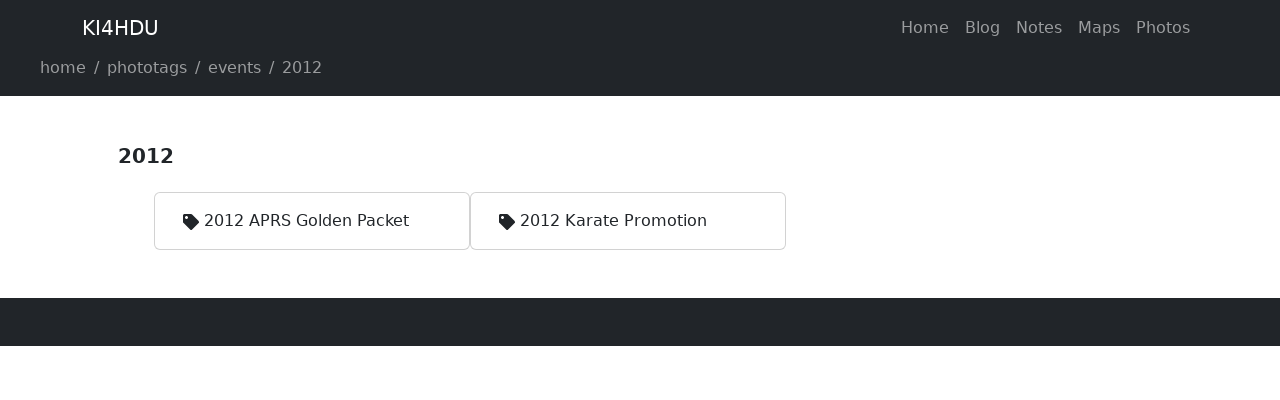

--- FILE ---
content_type: application/javascript
request_url: https://ki4hdu.com/fc5831313fd4b3098bec0a4452fa911ff61f086a-c79f41471c1ead5e49a1.js
body_size: 12025
content:
/*! For license information please see fc5831313fd4b3098bec0a4452fa911ff61f086a-c79f41471c1ead5e49a1.js.LICENSE.txt */
(self.webpackChunkki4hdu_web=self.webpackChunkki4hdu_web||[]).push([[202],{2485:function(e,t){var n;!function(){"use strict";var r={}.hasOwnProperty;function o(){for(var e=[],t=0;t<arguments.length;t++){var n=arguments[t];if(n){var a=typeof n;if("string"===a||"number"===a)e.push(n);else if(Array.isArray(n)){if(n.length){var s=o.apply(null,n);s&&e.push(s)}}else if("object"===a){if(n.toString!==Object.prototype.toString&&!n.toString.toString().includes("[native code]")){e.push(n.toString());continue}for(var i in n)r.call(n,i)&&n[i]&&e.push(i)}}}return e.join(" ")}e.exports?(o.default=o,e.exports=o):void 0===(n=function(){return o}.apply(t,[]))||(e.exports=n)}()},6566:function(e,t){},6474:function(e,t,n){"use strict";var r=n(6540);t.A=()=>r.createElement("footer",{className:"bg-dark py-4 mt-auto"},r.createElement("div",{className:"container px-5"},r.createElement("div",{className:"row align-items-center justify-content-between flex-column flex-sm-row"})))},7528:function(e,t,n){"use strict";var r=n(6540),o=n(6462),a=n(4794);const s=e=>{let{title:t,description:n,image:s,article:l}=e;const{pathname:c}=(0,o.useLocation)(),{site:u}=(0,a.useStaticQuery)(i),{defaultTitle:d,defaultDescription:f,siteUrl:p,defaultImage:m,twitterUsername:v}=u.siteMetadata,h=s&&s.startsWith("/")?p+s:s,g={title:t||d,description:n||f,image:`${h||m}`,url:`${p}${c}`};return r.createElement(r.Fragment,null,r.createElement("title",null,g.title),h&&r.createElement("meta",{name:"robots",content:"max-image-preview:large"}),r.createElement("meta",{name:"description",content:g.description}),r.createElement("meta",{name:"image",content:g.image}),g.url&&r.createElement("meta",{property:"og:url",content:g.url}),!l?null:r.createElement("meta",{property:"og:type",content:"article"}),g.title&&r.createElement("meta",{property:"og:title",content:g.title}),g.description&&r.createElement("meta",{property:"og:description",content:g.description}),g.image&&r.createElement("meta",{property:"og:image",content:g.image}),r.createElement("meta",{name:"twitter:card",content:"summary_large_image"}),v&&r.createElement("meta",{name:"twitter:creator",content:v}),g.title&&r.createElement("meta",{name:"twitter:title",content:g.title}),g.description&&r.createElement("meta",{name:"twitter:description",content:g.description}),g.image&&r.createElement("meta",{name:"twitter:image",content:g.image}))};t.A=s,s.defaultProps={title:"KI4HDU",description:null,image:null,article:!1};const i="26522286"},3641:function(e,t,n){"use strict";n.d(t,{A:function(){return en}});var r=n(6540),o=n(2485),a=n.n(o);const s=(e,t=null)=>null!=e?String(e):t||null;var i=r.createContext(null);function l(){return l=Object.assign?Object.assign.bind():function(e){for(var t=1;t<arguments.length;t++){var n=arguments[t];for(var r in n)Object.prototype.hasOwnProperty.call(n,r)&&(e[r]=n[r])}return e},l.apply(this,arguments)}function c(e,t){if(null==e)return{};var n,r,o={},a=Object.keys(e);for(r=0;r<a.length;r++)n=a[r],t.indexOf(n)>=0||(o[n]=e[n]);return o}n(311);function u(e){return"default"+e.charAt(0).toUpperCase()+e.substr(1)}function d(e){var t=function(e,t){if("object"!=typeof e||null===e)return e;var n=e[Symbol.toPrimitive];if(void 0!==n){var r=n.call(e,t||"default");if("object"!=typeof r)return r;throw new TypeError("@@toPrimitive must return a primitive value.")}return("string"===t?String:Number)(e)}(e,"string");return"symbol"==typeof t?t:String(t)}function f(e,t){return Object.keys(t).reduce((function(n,o){var a,s=n,i=s[u(o)],f=s[o],p=c(s,[u(o),o].map(d)),m=t[o],v=function(e,t,n){var o=(0,r.useRef)(void 0!==e),a=(0,r.useState)(t),s=a[0],i=a[1],l=void 0!==e,c=o.current;return o.current=l,!l&&c&&s!==t&&i(t),[l?e:s,(0,r.useCallback)((function(e){for(var t=arguments.length,r=new Array(t>1?t-1:0),o=1;o<t;o++)r[o-1]=arguments[o];n&&n.apply(void 0,[e].concat(r)),i(e)}),[n])]}(f,i,e[m]),h=v[0],g=v[1];return l({},p,((a={})[o]=h,a[m]=g,a))}),e)}n(6566);var p=n(4848);const m=["xxl","xl","lg","md","sm","xs"],v=r.createContext({prefixes:{},breakpoints:m,minBreakpoint:"xs"}),{Consumer:h,Provider:g}=v;function x(e,t){const{prefixes:n}=(0,r.useContext)(v);return e||n[t]||t}const E=r.forwardRef((({bsPrefix:e,className:t,as:n,...r},o)=>{e=x(e,"navbar-brand");const s=n||(r.href?"a":"span");return(0,p.jsx)(s,{...r,ref:o,className:a()(t,e)})}));E.displayName="NavbarBrand";var b=E;function y(e){return e&&e.ownerDocument||document}function w(e,t){return function(e){var t=y(e);return t&&t.defaultView||window}(e).getComputedStyle(e,t)}var N=/([A-Z])/g;var C=/^ms-/;function k(e){return function(e){return e.replace(N,"-$1").toLowerCase()}(e).replace(C,"-ms-")}var O=/^((translate|rotate|scale)(X|Y|Z|3d)?|matrix(3d)?|perspective|skew(X|Y)?)$/i;var j=function(e,t){var n="",r="";if("string"==typeof t)return e.style.getPropertyValue(k(t))||w(e).getPropertyValue(k(t));Object.keys(t).forEach((function(o){var a=t[o];a||0===a?!function(e){return!(!e||!O.test(e))}(o)?n+=k(o)+": "+a+";":r+=o+"("+a+") ":e.style.removeProperty(k(o))})),r&&(n+="transform: "+r+";"),e.style.cssText+=";"+n},R=n(7387),S=n(961),T=!1,L=r.createContext(null),$="unmounted",D="exited",P="entering",M="entered",A="exiting",B=function(e){function t(t,n){var r;r=e.call(this,t,n)||this;var o,a=n&&!n.isMounting?t.enter:t.appear;return r.appearStatus=null,t.in?a?(o=D,r.appearStatus=P):o=M:o=t.unmountOnExit||t.mountOnEnter?$:D,r.state={status:o},r.nextCallback=null,r}(0,R.A)(t,e),t.getDerivedStateFromProps=function(e,t){return e.in&&t.status===$?{status:D}:null};var n=t.prototype;return n.componentDidMount=function(){this.updateStatus(!0,this.appearStatus)},n.componentDidUpdate=function(e){var t=null;if(e!==this.props){var n=this.state.status;this.props.in?n!==P&&n!==M&&(t=P):n!==P&&n!==M||(t=A)}this.updateStatus(!1,t)},n.componentWillUnmount=function(){this.cancelNextCallback()},n.getTimeouts=function(){var e,t,n,r=this.props.timeout;return e=t=n=r,null!=r&&"number"!=typeof r&&(e=r.exit,t=r.enter,n=void 0!==r.appear?r.appear:t),{exit:e,enter:t,appear:n}},n.updateStatus=function(e,t){if(void 0===e&&(e=!1),null!==t)if(this.cancelNextCallback(),t===P){if(this.props.unmountOnExit||this.props.mountOnEnter){var n=this.props.nodeRef?this.props.nodeRef.current:S.findDOMNode(this);n&&function(e){e.scrollTop}(n)}this.performEnter(e)}else this.performExit();else this.props.unmountOnExit&&this.state.status===D&&this.setState({status:$})},n.performEnter=function(e){var t=this,n=this.props.enter,r=this.context?this.context.isMounting:e,o=this.props.nodeRef?[r]:[S.findDOMNode(this),r],a=o[0],s=o[1],i=this.getTimeouts(),l=r?i.appear:i.enter;!e&&!n||T?this.safeSetState({status:M},(function(){t.props.onEntered(a)})):(this.props.onEnter(a,s),this.safeSetState({status:P},(function(){t.props.onEntering(a,s),t.onTransitionEnd(l,(function(){t.safeSetState({status:M},(function(){t.props.onEntered(a,s)}))}))})))},n.performExit=function(){var e=this,t=this.props.exit,n=this.getTimeouts(),r=this.props.nodeRef?void 0:S.findDOMNode(this);t&&!T?(this.props.onExit(r),this.safeSetState({status:A},(function(){e.props.onExiting(r),e.onTransitionEnd(n.exit,(function(){e.safeSetState({status:D},(function(){e.props.onExited(r)}))}))}))):this.safeSetState({status:D},(function(){e.props.onExited(r)}))},n.cancelNextCallback=function(){null!==this.nextCallback&&(this.nextCallback.cancel(),this.nextCallback=null)},n.safeSetState=function(e,t){t=this.setNextCallback(t),this.setState(e,t)},n.setNextCallback=function(e){var t=this,n=!0;return this.nextCallback=function(r){n&&(n=!1,t.nextCallback=null,e(r))},this.nextCallback.cancel=function(){n=!1},this.nextCallback},n.onTransitionEnd=function(e,t){this.setNextCallback(t);var n=this.props.nodeRef?this.props.nodeRef.current:S.findDOMNode(this),r=null==e&&!this.props.addEndListener;if(n&&!r){if(this.props.addEndListener){var o=this.props.nodeRef?[this.nextCallback]:[n,this.nextCallback],a=o[0],s=o[1];this.props.addEndListener(a,s)}null!=e&&setTimeout(this.nextCallback,e)}else setTimeout(this.nextCallback,0)},n.render=function(){var e=this.state.status;if(e===$)return null;var t=this.props,n=t.children,o=(t.in,t.mountOnEnter,t.unmountOnExit,t.appear,t.enter,t.exit,t.timeout,t.addEndListener,t.onEnter,t.onEntering,t.onEntered,t.onExit,t.onExiting,t.onExited,t.nodeRef,c(t,["children","in","mountOnEnter","unmountOnExit","appear","enter","exit","timeout","addEndListener","onEnter","onEntering","onEntered","onExit","onExiting","onExited","nodeRef"]));return r.createElement(L.Provider,{value:null},"function"==typeof n?n(e,o):r.cloneElement(r.Children.only(n),o))},t}(r.Component);function F(){}B.contextType=L,B.propTypes={},B.defaultProps={in:!1,mountOnEnter:!1,unmountOnExit:!1,appear:!1,enter:!0,exit:!0,onEnter:F,onEntering:F,onEntered:F,onExit:F,onExiting:F,onExited:F},B.UNMOUNTED=$,B.EXITED=D,B.ENTERING=P,B.ENTERED=M,B.EXITING=A;var I=B,K=!("undefined"==typeof window||!window.document||!window.document.createElement),H=!1,_=!1;try{var W={get passive(){return H=!0},get once(){return _=H=!0}};K&&(window.addEventListener("test",W,W),window.removeEventListener("test",W,!0))}catch(tn){}var U=function(e,t,n,r){if(r&&"boolean"!=typeof r&&!_){var o=r.once,a=r.capture,s=n;!_&&o&&(s=n.__once||function e(r){this.removeEventListener(t,e,a),n.call(this,r)},n.__once=s),e.addEventListener(t,s,H?r:a)}e.addEventListener(t,n,r)};var V=function(e,t,n,r){var o=r&&"boolean"!=typeof r?r.capture:r;e.removeEventListener(t,n,o),n.__once&&e.removeEventListener(t,n.__once,o)};var q=function(e,t,n,r){return U(e,t,n,r),function(){V(e,t,n,r)}};function X(e,t,n){void 0===n&&(n=5);var r=!1,o=setTimeout((function(){r||function(e,t,n,r){if(void 0===n&&(n=!1),void 0===r&&(r=!0),e){var o=document.createEvent("HTMLEvents");o.initEvent(t,n,r),e.dispatchEvent(o)}}(e,"transitionend",!0)}),t+n),a=q(e,"transitionend",(function(){r=!0}),{once:!0});return function(){clearTimeout(o),a()}}function G(e,t,n,r){var o,a;null==n&&(o=j(e,"transitionDuration")||"",a=-1===o.indexOf("ms")?1e3:1,n=parseFloat(o)*a||0);var s=X(e,n,r),i=q(e,"transitionend",t);return function(){s(),i()}}function Y(e,t){const n=j(e,t)||"",r=-1===n.indexOf("ms")?1e3:1;return parseFloat(n)*r}function Z(e,t){const n=Y(e,"transitionDuration"),r=Y(e,"transitionDelay"),o=G(e,(n=>{n.target===e&&(o(),t(n))}),n+r)}var z=function(...e){return e.filter((e=>null!=e)).reduce(((e,t)=>{if("function"!=typeof t)throw new Error("Invalid Argument Type, must only provide functions, undefined, or null.");return null===e?t:function(...n){e.apply(this,n),t.apply(this,n)}}),null)};function J(e){e.offsetHeight}const Q=e=>e&&"function"!=typeof e?t=>{e.current=t}:e;var ee=function(e,t){return(0,r.useMemo)((()=>function(e,t){const n=Q(e),r=Q(t);return e=>{n&&n(e),r&&r(e)}}(e,t)),[e,t])};var te=r.forwardRef((({onEnter:e,onEntering:t,onEntered:n,onExit:o,onExiting:a,onExited:s,addEndListener:i,children:l,childRef:c,...u},d)=>{const f=(0,r.useRef)(null),m=ee(f,c),v=e=>{var t;m((t=e)&&"setState"in t?S.findDOMNode(t):null!=t?t:null)},h=e=>t=>{e&&f.current&&e(f.current,t)},g=(0,r.useCallback)(h(e),[e]),x=(0,r.useCallback)(h(t),[t]),E=(0,r.useCallback)(h(n),[n]),b=(0,r.useCallback)(h(o),[o]),y=(0,r.useCallback)(h(a),[a]),w=(0,r.useCallback)(h(s),[s]),N=(0,r.useCallback)(h(i),[i]);return(0,p.jsx)(I,{ref:d,...u,onEnter:g,onEntered:E,onEntering:x,onExit:b,onExited:w,onExiting:y,addEndListener:N,nodeRef:f,children:"function"==typeof l?(e,t)=>l(e,{...t,ref:v}):r.cloneElement(l,{ref:v})})}));const ne={height:["marginTop","marginBottom"],width:["marginLeft","marginRight"]};function re(e,t){const n=t[`offset${e[0].toUpperCase()}${e.slice(1)}`],r=ne[e];return n+parseInt(j(t,r[0]),10)+parseInt(j(t,r[1]),10)}const oe={[D]:"collapse",[A]:"collapsing",[P]:"collapsing",[M]:"collapse show"},ae=r.forwardRef((({onEnter:e,onEntering:t,onEntered:n,onExit:o,onExiting:s,className:i,children:l,dimension:c="height",in:u=!1,timeout:d=300,mountOnEnter:f=!1,unmountOnExit:m=!1,appear:v=!1,getDimensionValue:h=re,...g},x)=>{const E="function"==typeof c?c():c,b=(0,r.useMemo)((()=>z((e=>{e.style[E]="0"}),e)),[E,e]),y=(0,r.useMemo)((()=>z((e=>{const t=`scroll${E[0].toUpperCase()}${E.slice(1)}`;e.style[E]=`${e[t]}px`}),t)),[E,t]),w=(0,r.useMemo)((()=>z((e=>{e.style[E]=null}),n)),[E,n]),N=(0,r.useMemo)((()=>z((e=>{e.style[E]=`${h(E,e)}px`,J(e)}),o)),[o,h,E]),C=(0,r.useMemo)((()=>z((e=>{e.style[E]=null}),s)),[E,s]);return(0,p.jsx)(te,{ref:x,addEndListener:Z,...g,"aria-expanded":g.role?u:null,onEnter:b,onEntering:y,onEntered:w,onExit:N,onExiting:C,childRef:l.ref,in:u,timeout:d,mountOnEnter:f,unmountOnExit:m,appear:v,children:(e,t)=>r.cloneElement(l,{...t,className:a()(i,l.props.className,oe[e],"width"===E&&"collapse-horizontal")})})}));var se=ae;const ie=r.createContext(null);ie.displayName="NavbarContext";var le=ie;const ce=r.forwardRef((({children:e,bsPrefix:t,...n},o)=>{t=x(t,"navbar-collapse");const a=(0,r.useContext)(le);return(0,p.jsx)(se,{in:!(!a||!a.expanded),...n,children:(0,p.jsx)("div",{ref:o,className:t,children:e})})}));ce.displayName="NavbarCollapse";var ue=ce;var de=function(e){const t=(0,r.useRef)(e);return(0,r.useEffect)((()=>{t.current=e}),[e]),t};function fe(e){const t=de(e);return(0,r.useCallback)((function(...e){return t.current&&t.current(...e)}),[t])}const pe=r.forwardRef((({bsPrefix:e,className:t,children:n,label:o="Toggle navigation",as:s="button",onClick:i,...l},c)=>{e=x(e,"navbar-toggler");const{onToggle:u,expanded:d}=(0,r.useContext)(le)||{},f=fe((e=>{i&&i(e),u&&u()}));return"button"===s&&(l.type="button"),(0,p.jsx)(s,{...l,ref:c,onClick:f,"aria-label":o,className:a()(t,e,!d&&"collapsed"),children:n||(0,p.jsx)("span",{className:`${e}-icon`})})}));pe.displayName="NavbarToggle";var me=pe;const ve=void 0!==n.g&&n.g.navigator&&"ReactNative"===n.g.navigator.product;var he="undefined"!=typeof document||ve?r.useLayoutEffect:r.useEffect;const ge=new WeakMap,xe=(e,t)=>{if(!e||!t)return;const n=ge.get(t)||new Map;ge.set(t,n);let r=n.get(e);return r||(r=t.matchMedia(e),r.refCount=0,n.set(r.media,r)),r};function Ee(e,t=("undefined"==typeof window?void 0:window)){const n=xe(e,t),[o,a]=(0,r.useState)((()=>!!n&&n.matches));return he((()=>{let n=xe(e,t);if(!n)return a(!1);let r=ge.get(t);const o=()=>{a(n.matches)};return n.refCount++,n.addListener(o),o(),()=>{n.removeListener(o),n.refCount--,n.refCount<=0&&(null==r||r.delete(n.media)),n=void 0}}),[e]),o}var be=function(e){const t=Object.keys(e);function n(e,t){return e===t?t:e?`${e} and ${t}`:t}function o(n){const r=function(e){return t[Math.min(t.indexOf(e)+1,t.length-1)]}(n);let o=e[r];return o="number"==typeof o?o-.2+"px":`calc(${o} - 0.2px)`,`(max-width: ${o})`}return function(t,a,s){let i;return"object"==typeof t?(i=t,s=a,a=!0):(a=a||!0,i={[t]:a}),Ee((0,r.useMemo)((()=>Object.entries(i).reduce(((t,[r,a])=>("up"!==a&&!0!==a||(t=n(t,function(t){let n=e[t];return"number"==typeof n&&(n=`${n}px`),`(min-width: ${n})`}(r))),"down"!==a&&!0!==a||(t=n(t,o(r))),t)),"")),[JSON.stringify(i)]),s)}}({xs:0,sm:576,md:768,lg:992,xl:1200,xxl:1400});function ye(e){void 0===e&&(e=y());try{var t=e.activeElement;return t&&t.nodeName?t:null}catch(tn){return e.body}}function we(e,t){return e.contains?e.contains(t):e.compareDocumentPosition?e===t||!!(16&e.compareDocumentPosition(t)):void 0}function Ne(e){const t=function(e){const t=(0,r.useRef)(e);return t.current=e,t}(e);(0,r.useEffect)((()=>()=>t.current()),[])}function Ce(e){return`data-rr-ui-${e}`}const ke=Ce("modal-open");var Oe=class{constructor({ownerDocument:e,handleContainerOverflow:t=!0,isRTL:n=!1}={}){this.handleContainerOverflow=t,this.isRTL=n,this.modals=[],this.ownerDocument=e}getScrollbarWidth(){return function(e=document){const t=e.defaultView;return Math.abs(t.innerWidth-e.documentElement.clientWidth)}(this.ownerDocument)}getElement(){return(this.ownerDocument||document).body}setModalAttributes(e){}removeModalAttributes(e){}setContainerStyle(e){const t={overflow:"hidden"},n=this.isRTL?"paddingLeft":"paddingRight",r=this.getElement();e.style={overflow:r.style.overflow,[n]:r.style[n]},e.scrollBarWidth&&(t[n]=`${parseInt(j(r,n)||"0",10)+e.scrollBarWidth}px`),r.setAttribute(ke,""),j(r,t)}reset(){[...this.modals].forEach((e=>this.remove(e)))}removeContainerStyle(e){const t=this.getElement();t.removeAttribute(ke),Object.assign(t.style,e.style)}add(e){let t=this.modals.indexOf(e);return-1!==t?t:(t=this.modals.length,this.modals.push(e),this.setModalAttributes(e),0!==t||(this.state={scrollBarWidth:this.getScrollbarWidth(),style:{}},this.handleContainerOverflow&&this.setContainerStyle(this.state)),t)}remove(e){const t=this.modals.indexOf(e);-1!==t&&(this.modals.splice(t,1),!this.modals.length&&this.handleContainerOverflow&&this.removeContainerStyle(this.state),this.removeModalAttributes(e))}isTopModal(e){return!!this.modals.length&&this.modals[this.modals.length-1]===e}};const je=(0,r.createContext)(K?window:void 0);je.Provider;function Re(){return(0,r.useContext)(je)}const Se=(e,t)=>K?null==e?(t||y()).body:("function"==typeof e&&(e=e()),e&&"current"in e&&(e=e.current),e&&("nodeType"in e||e.getBoundingClientRect)?e:null):null;var Te=function({children:e,in:t,onExited:n,mountOnEnter:o,unmountOnExit:a}){const s=(0,r.useRef)(null),i=(0,r.useRef)(t),l=fe(n);(0,r.useEffect)((()=>{t?i.current=!0:l(s.current)}),[t,l]);const c=ee(s,e.ref),u=(0,r.cloneElement)(e,{ref:c});return t?u:a||!i.current&&o?null:u};function Le({children:e,in:t,onExited:n,onEntered:o,transition:a}){const[s,i]=(0,r.useState)(!t);t&&s&&i(!1);const l=function({in:e,onTransition:t}){const n=(0,r.useRef)(null),o=(0,r.useRef)(!0),a=fe(t);return he((()=>{if(!n.current)return;let t=!1;return a({in:e,element:n.current,initial:o.current,isStale:()=>t}),()=>{t=!0}}),[e,a]),he((()=>(o.current=!1,()=>{o.current=!0})),[]),n}({in:!!t,onTransition:e=>{Promise.resolve(a(e)).then((()=>{e.isStale()||(e.in?null==o||o(e.element,e.initial):(i(!0),null==n||n(e.element)))}),(t=>{throw e.in||i(!0),t}))}}),c=ee(l,e.ref);return s&&!t?null:(0,r.cloneElement)(e,{ref:c})}function $e(e,t,n){return e?(0,p.jsx)(e,Object.assign({},n)):t?(0,p.jsx)(Le,Object.assign({},n,{transition:t})):(0,p.jsx)(Te,Object.assign({},n))}const De=["show","role","className","style","children","backdrop","keyboard","onBackdropClick","onEscapeKeyDown","transition","runTransition","backdropTransition","runBackdropTransition","autoFocus","enforceFocus","restoreFocus","restoreFocusOptions","renderDialog","renderBackdrop","manager","container","onShow","onHide","onExit","onExited","onExiting","onEnter","onEntering","onEntered"];let Pe;function Me(e){const t=Re(),n=e||function(e){return Pe||(Pe=new Oe({ownerDocument:null==e?void 0:e.document})),Pe}(t),o=(0,r.useRef)({dialog:null,backdrop:null});return Object.assign(o.current,{add:()=>n.add(o.current),remove:()=>n.remove(o.current),isTopModal:()=>n.isTopModal(o.current),setDialogRef:(0,r.useCallback)((e=>{o.current.dialog=e}),[]),setBackdropRef:(0,r.useCallback)((e=>{o.current.backdrop=e}),[])})}const Ae=(0,r.forwardRef)(((e,t)=>{let{show:n=!1,role:o="dialog",className:a,style:s,children:i,backdrop:l=!0,keyboard:c=!0,onBackdropClick:u,onEscapeKeyDown:d,transition:f,runTransition:m,backdropTransition:v,runBackdropTransition:h,autoFocus:g=!0,enforceFocus:x=!0,restoreFocus:E=!0,restoreFocusOptions:b,renderDialog:y,renderBackdrop:w=e=>(0,p.jsx)("div",Object.assign({},e)),manager:N,container:C,onShow:k,onHide:O=()=>{},onExit:j,onExited:R,onExiting:T,onEnter:L,onEntering:$,onEntered:D}=e,P=function(e,t){if(null==e)return{};var n,r,o={},a=Object.keys(e);for(r=0;r<a.length;r++)n=a[r],t.indexOf(n)>=0||(o[n]=e[n]);return o}(e,De);const M=Re(),A=function(e,t){const n=Re(),[o,a]=(0,r.useState)((()=>Se(e,null==n?void 0:n.document)));if(!o){const t=Se(e);t&&a(t)}return(0,r.useEffect)((()=>{t&&o&&t(o)}),[t,o]),(0,r.useEffect)((()=>{const t=Se(e);t!==o&&a(t)}),[e,o]),o}(C),B=Me(N),F=function(){const e=(0,r.useRef)(!0),t=(0,r.useRef)((()=>e.current));return(0,r.useEffect)((()=>(e.current=!0,()=>{e.current=!1})),[]),t.current}(),I=function(e){const t=(0,r.useRef)(null);return(0,r.useEffect)((()=>{t.current=e})),t.current}(n),[H,_]=(0,r.useState)(!n),W=(0,r.useRef)(null);(0,r.useImperativeHandle)(t,(()=>B),[B]),K&&!I&&n&&(W.current=ye(null==M?void 0:M.document)),n&&H&&_(!1);const U=fe((()=>{if(B.add(),z.current=q(document,"keydown",Y),Z.current=q(document,"focus",(()=>setTimeout(X)),!0),k&&k(),g){var e,t;const n=ye(null!=(e=null==(t=B.dialog)?void 0:t.ownerDocument)?e:null==M?void 0:M.document);B.dialog&&n&&!we(B.dialog,n)&&(W.current=n,B.dialog.focus())}})),V=fe((()=>{var e;(B.remove(),null==z.current||z.current(),null==Z.current||Z.current(),E)&&(null==(e=W.current)||null==e.focus||e.focus(b),W.current=null)}));(0,r.useEffect)((()=>{n&&A&&U()}),[n,A,U]),(0,r.useEffect)((()=>{H&&V()}),[H,V]),Ne((()=>{V()}));const X=fe((()=>{if(!x||!F()||!B.isTopModal())return;const e=ye(null==M?void 0:M.document);B.dialog&&e&&!we(B.dialog,e)&&B.dialog.focus()})),G=fe((e=>{e.target===e.currentTarget&&(null==u||u(e),!0===l&&O())})),Y=fe((e=>{c&&function(e){return"Escape"===e.code||27===e.keyCode}(e)&&B.isTopModal()&&(null==d||d(e),e.defaultPrevented||O())})),Z=(0,r.useRef)(),z=(0,r.useRef)();if(!A)return null;const J=Object.assign({role:o,ref:B.setDialogRef,"aria-modal":"dialog"===o||void 0},P,{style:s,className:a,tabIndex:-1});let Q=y?y(J):(0,p.jsx)("div",Object.assign({},J,{children:r.cloneElement(i,{role:"document"})}));Q=$e(f,m,{unmountOnExit:!0,mountOnEnter:!0,appear:!0,in:!!n,onExit:j,onExiting:T,onExited:(...e)=>{_(!0),null==R||R(...e)},onEnter:L,onEntering:$,onEntered:D,children:Q});let ee=null;return l&&(ee=w({ref:B.setBackdropRef,onClick:G}),ee=$e(v,h,{in:!!n,appear:!0,mountOnEnter:!0,unmountOnExit:!0,children:ee})),(0,p.jsx)(p.Fragment,{children:S.createPortal((0,p.jsxs)(p.Fragment,{children:[ee,Q]}),A)})}));Ae.displayName="Modal";var Be=Object.assign(Ae,{Manager:Oe});const Fe={[P]:"show",[M]:"show"},Ie=r.forwardRef((({className:e,children:t,transitionClasses:n={},onEnter:o,...s},i)=>{const l={in:!1,timeout:300,mountOnEnter:!1,unmountOnExit:!1,appear:!1,...s},c=(0,r.useCallback)(((e,t)=>{J(e),null==o||o(e,t)}),[o]);return(0,p.jsx)(te,{ref:i,addEndListener:Z,...l,onEnter:c,childRef:t.ref,children:(o,s)=>r.cloneElement(t,{...s,className:a()("fade",e,t.props.className,Fe[o],n[o])})})}));Ie.displayName="Fade";var Ke=Ie;const He=r.forwardRef((({className:e,bsPrefix:t,as:n="div",...r},o)=>(t=x(t,"offcanvas-body"),(0,p.jsx)(n,{ref:o,className:a()(e,t),...r}))));He.displayName="OffcanvasBody";var _e=He;const We={[P]:"show",[M]:"show"},Ue=r.forwardRef((({bsPrefix:e,className:t,children:n,in:o=!1,mountOnEnter:s=!1,unmountOnExit:i=!1,appear:l=!1,...c},u)=>(e=x(e,"offcanvas"),(0,p.jsx)(te,{ref:u,addEndListener:Z,in:o,mountOnEnter:s,unmountOnExit:i,appear:l,...c,childRef:n.ref,children:(o,s)=>r.cloneElement(n,{...s,className:a()(t,n.props.className,(o===P||o===A)&&`${e}-toggling`,We[o])})}))));Ue.displayName="OffcanvasToggling";var Ve=Ue;var qe=r.createContext({onHide(){}}),Xe=n(5556),Ge=n.n(Xe);const Ye={"aria-label":Ge().string,onClick:Ge().func,variant:Ge().oneOf(["white"])},Ze=r.forwardRef((({className:e,variant:t,"aria-label":n="Close",...r},o)=>(0,p.jsx)("button",{ref:o,type:"button",className:a()("btn-close",t&&`btn-close-${t}`,e),"aria-label":n,...r})));Ze.displayName="CloseButton",Ze.propTypes=Ye;var ze=Ze;const Je=r.forwardRef((({closeLabel:e="Close",closeVariant:t,closeButton:n=!1,onHide:o,children:a,...s},i)=>{const l=(0,r.useContext)(qe),c=fe((()=>{null==l||l.onHide(),null==o||o()}));return(0,p.jsxs)("div",{ref:i,...s,children:[a,n&&(0,p.jsx)(ze,{"aria-label":e,variant:t,onClick:c})]})}));var Qe=Je;const et=r.forwardRef((({bsPrefix:e,className:t,closeLabel:n="Close",closeButton:r=!1,...o},s)=>(e=x(e,"offcanvas-header"),(0,p.jsx)(Qe,{ref:s,...o,className:a()(t,e),closeLabel:n,closeButton:r}))));et.displayName="OffcanvasHeader";var tt=et;const nt=(rt="h5",r.forwardRef(((e,t)=>(0,p.jsx)("div",{...e,ref:t,className:a()(e.className,rt)}))));var rt;const ot=r.forwardRef((({className:e,bsPrefix:t,as:n=nt,...r},o)=>(t=x(t,"offcanvas-title"),(0,p.jsx)(n,{ref:o,className:a()(e,t),...r}))));ot.displayName="OffcanvasTitle";var at=ot;var st=Function.prototype.bind.call(Function.prototype.call,[].slice);function it(e,t){return st(e.querySelectorAll(t))}function lt(e,t){return e.replace(new RegExp("(^|\\s)"+t+"(?:\\s|$)","g"),"$1").replace(/\s+/g," ").replace(/^\s*|\s*$/g,"")}const ct=".fixed-top, .fixed-bottom, .is-fixed, .sticky-top",ut=".sticky-top",dt=".navbar-toggler";class ft extends Oe{adjustAndStore(e,t,n){const r=t.style[e];t.dataset[e]=r,j(t,{[e]:`${parseFloat(j(t,e))+n}px`})}restore(e,t){const n=t.dataset[e];void 0!==n&&(delete t.dataset[e],j(t,{[e]:n}))}setContainerStyle(e){super.setContainerStyle(e);const t=this.getElement();if(function(e,t){e.classList?e.classList.add(t):function(e,t){return e.classList?!!t&&e.classList.contains(t):-1!==(" "+(e.className.baseVal||e.className)+" ").indexOf(" "+t+" ")}(e,t)||("string"==typeof e.className?e.className=e.className+" "+t:e.setAttribute("class",(e.className&&e.className.baseVal||"")+" "+t))}(t,"modal-open"),!e.scrollBarWidth)return;const n=this.isRTL?"paddingLeft":"paddingRight",r=this.isRTL?"marginLeft":"marginRight";it(t,ct).forEach((t=>this.adjustAndStore(n,t,e.scrollBarWidth))),it(t,ut).forEach((t=>this.adjustAndStore(r,t,-e.scrollBarWidth))),it(t,dt).forEach((t=>this.adjustAndStore(r,t,e.scrollBarWidth)))}removeContainerStyle(e){super.removeContainerStyle(e);const t=this.getElement();!function(e,t){e.classList?e.classList.remove(t):"string"==typeof e.className?e.className=lt(e.className,t):e.setAttribute("class",lt(e.className&&e.className.baseVal||"",t))}(t,"modal-open");const n=this.isRTL?"paddingLeft":"paddingRight",r=this.isRTL?"marginLeft":"marginRight";it(t,ct).forEach((e=>this.restore(n,e))),it(t,ut).forEach((e=>this.restore(r,e))),it(t,dt).forEach((e=>this.restore(r,e)))}}let pt;var mt=ft;function vt(e){return(0,p.jsx)(Ve,{...e})}function ht(e){return(0,p.jsx)(Ke,{...e})}const gt=r.forwardRef((({bsPrefix:e,className:t,children:n,"aria-labelledby":o,placement:s="start",responsive:i,show:l=!1,backdrop:c=!0,keyboard:u=!0,scroll:d=!1,onEscapeKeyDown:f,onShow:m,onHide:v,container:h,autoFocus:g=!0,enforceFocus:E=!0,restoreFocus:b=!0,restoreFocusOptions:y,onEntered:w,onExit:N,onExiting:C,onEnter:k,onEntering:O,onExited:j,backdropClassName:R,manager:S,renderStaticNode:T=!1,...L},$)=>{const D=(0,r.useRef)();e=x(e,"offcanvas");const{onToggle:P}=(0,r.useContext)(le)||{},[M,A]=(0,r.useState)(!1),B=be(i||"xs","up");(0,r.useEffect)((()=>{A(i?l&&!B:l)}),[l,i,B]);const F=fe((()=>{null==P||P(),null==v||v()})),I=(0,r.useMemo)((()=>({onHide:F})),[F]);const K=(0,r.useCallback)((t=>(0,p.jsx)("div",{...t,className:a()(`${e}-backdrop`,R)})),[R,e]),H=r=>(0,p.jsx)("div",{...r,...L,className:a()(t,i?`${e}-${i}`:e,`${e}-${s}`),"aria-labelledby":o,children:n});return(0,p.jsxs)(p.Fragment,{children:[!M&&(i||T)&&H({}),(0,p.jsx)(qe.Provider,{value:I,children:(0,p.jsx)(Be,{show:M,ref:$,backdrop:c,container:h,keyboard:u,autoFocus:g,enforceFocus:E&&!d,restoreFocus:b,restoreFocusOptions:y,onEscapeKeyDown:f,onShow:m,onHide:F,onEnter:(e,...t)=>{e&&(e.style.visibility="visible"),null==k||k(e,...t)},onEntering:O,onEntered:w,onExit:N,onExiting:C,onExited:(e,...t)=>{e&&(e.style.visibility=""),null==j||j(...t)},manager:S||(d?(D.current||(D.current=new mt({handleContainerOverflow:!1})),D.current):function(e){return pt||(pt=new ft(e)),pt}()),transition:vt,backdropTransition:ht,renderBackdrop:K,renderDialog:H})})]})}));gt.displayName="Offcanvas";var xt=Object.assign(gt,{Body:_e,Header:tt,Title:at});const Et=r.forwardRef(((e,t)=>{const n=(0,r.useContext)(le);return(0,p.jsx)(xt,{ref:t,show:!(null==n||!n.expanded),...e,renderStaticNode:!0})}));Et.displayName="NavbarOffcanvas";var bt=Et;const yt=r.forwardRef((({className:e,bsPrefix:t,as:n="span",...r},o)=>(t=x(t,"navbar-text"),(0,p.jsx)(n,{ref:o,className:a()(e,t),...r}))));yt.displayName="NavbarText";var wt=yt;const Nt=r.forwardRef(((e,t)=>{const{bsPrefix:n,expand:o=!0,variant:s="light",bg:l,fixed:c,sticky:u,className:d,as:m="nav",expanded:v,onToggle:h,onSelect:g,collapseOnSelect:E=!1,...b}=f(e,{expanded:"onToggle"}),y=x(n,"navbar"),w=(0,r.useCallback)(((...e)=>{null==g||g(...e),E&&v&&(null==h||h(!1))}),[g,E,v,h]);void 0===b.role&&"nav"!==m&&(b.role="navigation");let N=`${y}-expand`;"string"==typeof o&&(N=`${N}-${o}`);const C=(0,r.useMemo)((()=>({onToggle:()=>null==h?void 0:h(!v),bsPrefix:y,expanded:!!v,expand:o})),[y,v,o,h]);return(0,p.jsx)(le.Provider,{value:C,children:(0,p.jsx)(i.Provider,{value:w,children:(0,p.jsx)(m,{ref:t,...b,className:a()(d,y,o&&N,s&&`${y}-${s}`,l&&`bg-${l}`,u&&`sticky-${u}`,c&&`fixed-${c}`)})})})}));Nt.displayName="Navbar";var Ct=Object.assign(Nt,{Brand:b,Collapse:ue,Offcanvas:bt,Text:wt,Toggle:me});const kt=r.forwardRef((({bsPrefix:e,fluid:t=!1,as:n="div",className:r,...o},s)=>{const i=x(e,"container"),l="string"==typeof t?`-${t}`:"-fluid";return(0,p.jsx)(n,{ref:s,...o,className:a()(r,t?`${i}${l}`:i)})}));kt.displayName="Container";var Ot=kt;n(2816);const jt=r.createContext(null);jt.displayName="NavContext";var Rt=jt;var St=r.createContext(null);const Tt=["as","disabled"];function Lt({tagName:e,disabled:t,href:n,target:r,rel:o,role:a,onClick:s,tabIndex:i=0,type:l}){e||(e=null!=n||null!=r||null!=o?"a":"button");const c={tagName:e};if("button"===e)return[{type:l||"button",disabled:t},c];const u=r=>{(t||"a"===e&&function(e){return!e||"#"===e.trim()}(n))&&r.preventDefault(),t?r.stopPropagation():null==s||s(r)};return"a"===e&&(n||(n="#"),t&&(n=void 0)),[{role:null!=a?a:"button",disabled:void 0,tabIndex:t?void 0:i,href:n,target:"a"===e?r:void 0,"aria-disabled":t||void 0,rel:"a"===e?o:void 0,onClick:u,onKeyDown:e=>{" "===e.key&&(e.preventDefault(),u(e))}},c]}const $t=r.forwardRef(((e,t)=>{let{as:n,disabled:r}=e,o=function(e,t){if(null==e)return{};var n,r,o={},a=Object.keys(e);for(r=0;r<a.length;r++)n=a[r],t.indexOf(n)>=0||(o[n]=e[n]);return o}(e,Tt);const[a,{tagName:s}]=Lt(Object.assign({tagName:n,disabled:r},o));return(0,p.jsx)(s,Object.assign({},o,a,{ref:t}))}));$t.displayName="Button";var Dt=$t;const Pt=["as","active","eventKey"];function Mt({key:e,onClick:t,active:n,id:o,role:a,disabled:s}){const l=(0,r.useContext)(i),c=(0,r.useContext)(Rt),u=(0,r.useContext)(St);let d=n;const f={role:a};if(c){a||"tablist"!==c.role||(f.role="tab");const t=c.getControllerId(null!=e?e:null),r=c.getControlledId(null!=e?e:null);f[Ce("event-key")]=e,f.id=t||o,d=null==n&&null!=e?c.activeKey===e:n,!d&&(null!=u&&u.unmountOnExit||null!=u&&u.mountOnEnter)||(f["aria-controls"]=r)}return"tab"===f.role&&(f["aria-selected"]=d,d||(f.tabIndex=-1),s&&(f.tabIndex=-1,f["aria-disabled"]=!0)),f.onClick=fe((n=>{s||(null==t||t(n),null!=e&&l&&!n.isPropagationStopped()&&l(e,n))})),[f,{isActive:d}]}const At=r.forwardRef(((e,t)=>{let{as:n=Dt,active:r,eventKey:o}=e,a=function(e,t){if(null==e)return{};var n,r,o={},a=Object.keys(e);for(r=0;r<a.length;r++)n=a[r],t.indexOf(n)>=0||(o[n]=e[n]);return o}(e,Pt);const[i,l]=Mt(Object.assign({key:s(o,a.href),active:r},a));return i[Ce("active")]=l.isActive,(0,p.jsx)(n,Object.assign({},a,i,{ref:t}))}));At.displayName="NavItem";var Bt=At;const Ft=["as","onSelect","activeKey","role","onKeyDown"];const It=()=>{},Kt=Ce("event-key"),Ht=r.forwardRef(((e,t)=>{let{as:n="div",onSelect:o,activeKey:a,role:l,onKeyDown:c}=e,u=function(e,t){if(null==e)return{};var n,r,o={},a=Object.keys(e);for(r=0;r<a.length;r++)n=a[r],t.indexOf(n)>=0||(o[n]=e[n]);return o}(e,Ft);const d=function(){const[,e]=(0,r.useReducer)((e=>!e),!1);return e}(),f=(0,r.useRef)(!1),m=(0,r.useContext)(i),v=(0,r.useContext)(St);let h,g;v&&(l=l||"tablist",a=v.activeKey,h=v.getControlledId,g=v.getControllerId);const x=(0,r.useRef)(null),E=e=>{const t=x.current;if(!t)return null;const n=it(t,`[${Kt}]:not([aria-disabled=true])`),r=t.querySelector("[aria-selected=true]");if(!r||r!==document.activeElement)return null;const o=n.indexOf(r);if(-1===o)return null;let a=o+e;return a>=n.length&&(a=0),a<0&&(a=n.length-1),n[a]},b=(e,t)=>{null!=e&&(null==o||o(e,t),null==m||m(e,t))};(0,r.useEffect)((()=>{if(x.current&&f.current){const e=x.current.querySelector(`[${Kt}][aria-selected=true]`);null==e||e.focus()}f.current=!1}));const y=ee(t,x);return(0,p.jsx)(i.Provider,{value:b,children:(0,p.jsx)(Rt.Provider,{value:{role:l,activeKey:s(a),getControlledId:h||It,getControllerId:g||It},children:(0,p.jsx)(n,Object.assign({},u,{onKeyDown:e=>{if(null==c||c(e),!v)return;let t;switch(e.key){case"ArrowLeft":case"ArrowUp":t=E(-1);break;case"ArrowRight":case"ArrowDown":t=E(1);break;default:return}var n;t&&(e.preventDefault(),b(t.dataset[(n="EventKey",`rrUi${n}`)]||null,e),f.current=!0,d())},ref:y,role:l}))})})}));Ht.displayName="Nav";var _t=Object.assign(Ht,{Item:Bt});const Wt=r.createContext(null);Wt.displayName="CardHeaderContext";var Ut=Wt;const Vt=r.forwardRef((({className:e,bsPrefix:t,as:n="div",...r},o)=>(t=x(t,"nav-item"),(0,p.jsx)(n,{ref:o,className:a()(e,t),...r}))));Vt.displayName="NavItem";var qt=Vt;new WeakMap;const Xt=["onKeyDown"];const Gt=r.forwardRef(((e,t)=>{let{onKeyDown:n}=e,r=function(e,t){if(null==e)return{};var n,r,o={},a=Object.keys(e);for(r=0;r<a.length;r++)n=a[r],t.indexOf(n)>=0||(o[n]=e[n]);return o}(e,Xt);const[o]=Lt(Object.assign({tagName:"a"},r)),a=fe((e=>{o.onKeyDown(e),null==n||n(e)}));return(s=r.href)&&"#"!==s.trim()&&"button"!==r.role?(0,p.jsx)("a",Object.assign({ref:t},r,{onKeyDown:n})):(0,p.jsx)("a",Object.assign({ref:t},r,o,{onKeyDown:a}));var s}));Gt.displayName="Anchor";var Yt=Gt;const Zt=r.forwardRef((({bsPrefix:e,className:t,as:n=Yt,active:r,eventKey:o,disabled:i=!1,...l},c)=>{e=x(e,"nav-link");const[u,d]=Mt({key:s(o,l.href),active:r,disabled:i,...l});return(0,p.jsx)(n,{...l,...u,ref:c,disabled:i,className:a()(t,e,i&&"disabled",d.isActive&&"active")})}));Zt.displayName="NavLink";var zt=Zt;const Jt=r.forwardRef(((e,t)=>{const{as:n="div",bsPrefix:o,variant:s,fill:i=!1,justify:l=!1,navbar:c,navbarScroll:u,className:d,activeKey:m,...v}=f(e,{activeKey:"onSelect"}),h=x(o,"nav");let g,E,b=!1;const y=(0,r.useContext)(le),w=(0,r.useContext)(Ut);return y?(g=y.bsPrefix,b=null==c||c):w&&({cardHeaderBsPrefix:E}=w),(0,p.jsx)(_t,{as:n,ref:t,activeKey:m,className:a()(d,{[h]:!b,[`${g}-nav`]:b,[`${g}-nav-scroll`]:b&&u,[`${E}-${s}`]:!!E,[`${h}-${s}`]:!!s,[`${h}-fill`]:i,[`${h}-justified`]:l}),...v})}));Jt.displayName="Nav";var Qt=Object.assign(Jt,{Item:qt,Link:zt});var en=()=>r.createElement(Ct,{expand:"md",bg:"dark",variant:"dark"},r.createElement(Ot,null,r.createElement(Ct.Brand,{href:"/"},"KI4HDU"),r.createElement(Ct.Toggle,{"aria-controls":"basic-navbar-nav"}),r.createElement(Ct.Collapse,{id:"basic-navbar-nav",className:"justify-content-end"},r.createElement(Qt,null,r.createElement(Qt.Link,{href:"/"},"Home"),r.createElement(Qt.Link,{href:"/blog"},"Blog"),r.createElement(Qt.Link,{href:"/tags"},"Notes"),r.createElement(Qt.Link,{href:"/maps"},"Maps"),r.createElement(Qt.Link,{href:"/photos"},"Photos")))))},2816:function(e,t,n){"use strict";Object.defineProperty(t,"__esModule",{value:!0}),t.default=function(){for(var e=arguments.length,t=Array(e),n=0;n<e;n++)t[n]=arguments[n];return(0,a.default)((function(){for(var e=arguments.length,n=Array(e),r=0;r<e;r++)n[r]=arguments[r];var o=null;return t.forEach((function(e){if(null==o){var t=e.apply(void 0,n);null!=t&&(o=t)}})),o}))};var r,o=n(5441),a=(r=o)&&r.__esModule?r:{default:r};e.exports=t.default},5441:function(e,t){"use strict";Object.defineProperty(t,"__esModule",{value:!0}),t.default=function(e){function t(t,n,r,o,a,s){var i=o||"<<anonymous>>",l=s||r;if(null==n[r])return t?new Error("Required "+a+" `"+l+"` was not specified in `"+i+"`."):null;for(var c=arguments.length,u=Array(c>6?c-6:0),d=6;d<c;d++)u[d-6]=arguments[d];return e.apply(void 0,[n,r,i,a,l].concat(u))}var n=t.bind(null,!1);return n.isRequired=t.bind(null,!0),n},e.exports=t.default}}]);
//# sourceMappingURL=fc5831313fd4b3098bec0a4452fa911ff61f086a-c79f41471c1ead5e49a1.js.map

--- FILE ---
content_type: application/javascript
request_url: https://ki4hdu.com/dbf3ce33-3c2ae681bc6e3bb7a391.js
body_size: 96014
content:
/*! For license information please see dbf3ce33-3c2ae681bc6e3bb7a391.js.LICENSE.txt */
"use strict";(self.webpackChunkki4hdu_web=self.webpackChunkki4hdu_web||[]).push([[938],{3562:function(n,t,e){e.d(t,{Ay:function(){return ip},HU:function(){return bn}});var r=e(6540),o=e(5606),i=e.n(o),a=e(961),u="undefined"!=typeof globalThis?globalThis:"undefined"!=typeof window?window:void 0!==e.g?e.g:"undefined"!=typeof self?self:{},s={exports:{}},c={exports:{}},l={},f="function"==typeof Symbol&&Symbol.for,p=f?Symbol.for("react.element"):60103,d=f?Symbol.for("react.portal"):60106,h=f?Symbol.for("react.fragment"):60107,m=f?Symbol.for("react.strict_mode"):60108,v=f?Symbol.for("react.profiler"):60114,g=f?Symbol.for("react.provider"):60109,y=f?Symbol.for("react.context"):60110,b=f?Symbol.for("react.async_mode"):60111,w=f?Symbol.for("react.concurrent_mode"):60111,x=f?Symbol.for("react.forward_ref"):60112,S=f?Symbol.for("react.suspense"):60113,E=f?Symbol.for("react.suspense_list"):60120,_=f?Symbol.for("react.memo"):60115,C=f?Symbol.for("react.lazy"):60116,T=f?Symbol.for("react.block"):60121,P=f?Symbol.for("react.fundamental"):60117,A=f?Symbol.for("react.responder"):60118,L=f?Symbol.for("react.scope"):60119;function O(n){if("object"==typeof n&&null!==n){var t=n.$$typeof;switch(t){case p:switch(n=n.type){case b:case w:case h:case v:case m:case S:return n;default:switch(n=n&&n.$$typeof){case y:case x:case C:case _:case g:return n;default:return t}}case d:return t}}}function k(n){return O(n)===w}l.AsyncMode=b,l.ConcurrentMode=w,l.ContextConsumer=y,l.ContextProvider=g,l.Element=p,l.ForwardRef=x,l.Fragment=h,l.Lazy=C,l.Memo=_,l.Portal=d,l.Profiler=v,l.StrictMode=m,l.Suspense=S,l.isAsyncMode=function(n){return k(n)||O(n)===b},l.isConcurrentMode=k,l.isContextConsumer=function(n){return O(n)===y},l.isContextProvider=function(n){return O(n)===g},l.isElement=function(n){return"object"==typeof n&&null!==n&&n.$$typeof===p},l.isForwardRef=function(n){return O(n)===x},l.isFragment=function(n){return O(n)===h},l.isLazy=function(n){return O(n)===C},l.isMemo=function(n){return O(n)===_},l.isPortal=function(n){return O(n)===d},l.isProfiler=function(n){return O(n)===v},l.isStrictMode=function(n){return O(n)===m},l.isSuspense=function(n){return O(n)===S},l.isValidElementType=function(n){return"string"==typeof n||"function"==typeof n||n===h||n===w||n===v||n===m||n===S||n===E||"object"==typeof n&&null!==n&&(n.$$typeof===C||n.$$typeof===_||n.$$typeof===g||n.$$typeof===y||n.$$typeof===x||n.$$typeof===P||n.$$typeof===A||n.$$typeof===L||n.$$typeof===T)},l.typeOf=O;var R={};"production"!==i().env.NODE_ENV&&function(){var n="function"==typeof Symbol&&Symbol.for,t=n?Symbol.for("react.element"):60103,e=n?Symbol.for("react.portal"):60106,r=n?Symbol.for("react.fragment"):60107,o=n?Symbol.for("react.strict_mode"):60108,i=n?Symbol.for("react.profiler"):60114,a=n?Symbol.for("react.provider"):60109,u=n?Symbol.for("react.context"):60110,s=n?Symbol.for("react.async_mode"):60111,c=n?Symbol.for("react.concurrent_mode"):60111,l=n?Symbol.for("react.forward_ref"):60112,f=n?Symbol.for("react.suspense"):60113,p=n?Symbol.for("react.suspense_list"):60120,d=n?Symbol.for("react.memo"):60115,h=n?Symbol.for("react.lazy"):60116,m=n?Symbol.for("react.block"):60121,v=n?Symbol.for("react.fundamental"):60117,g=n?Symbol.for("react.responder"):60118,y=n?Symbol.for("react.scope"):60119;function b(n){if("object"==typeof n&&null!==n){var p=n.$$typeof;switch(p){case t:var m=n.type;switch(m){case s:case c:case r:case i:case o:case f:return m;default:var v=m&&m.$$typeof;switch(v){case u:case l:case h:case d:case a:return v;default:return p}}case e:return p}}}var w=s,x=c,S=u,E=a,_=t,C=l,T=r,P=h,A=d,L=e,O=i,k=o,N=f,z=!1;function I(n){return b(n)===c}R.AsyncMode=w,R.ConcurrentMode=x,R.ContextConsumer=S,R.ContextProvider=E,R.Element=_,R.ForwardRef=C,R.Fragment=T,R.Lazy=P,R.Memo=A,R.Portal=L,R.Profiler=O,R.StrictMode=k,R.Suspense=N,R.isAsyncMode=function(n){return z||(z=!0,console.warn("The ReactIs.isAsyncMode() alias has been deprecated, and will be removed in React 17+. Update your code to use ReactIs.isConcurrentMode() instead. It has the exact same API.")),I(n)||b(n)===s},R.isConcurrentMode=I,R.isContextConsumer=function(n){return b(n)===u},R.isContextProvider=function(n){return b(n)===a},R.isElement=function(n){return"object"==typeof n&&null!==n&&n.$$typeof===t},R.isForwardRef=function(n){return b(n)===l},R.isFragment=function(n){return b(n)===r},R.isLazy=function(n){return b(n)===h},R.isMemo=function(n){return b(n)===d},R.isPortal=function(n){return b(n)===e},R.isProfiler=function(n){return b(n)===i},R.isStrictMode=function(n){return b(n)===o},R.isSuspense=function(n){return b(n)===f},R.isValidElementType=function(n){return"string"==typeof n||"function"==typeof n||n===r||n===c||n===i||n===o||n===f||n===p||"object"==typeof n&&null!==n&&(n.$$typeof===h||n.$$typeof===d||n.$$typeof===a||n.$$typeof===u||n.$$typeof===l||n.$$typeof===v||n.$$typeof===g||n.$$typeof===y||n.$$typeof===m)},R.typeOf=b}(),"production"===i().env.NODE_ENV?c.exports=l:c.exports=R;var N=Object.getOwnPropertySymbols,z=Object.prototype.hasOwnProperty,I=Object.prototype.propertyIsEnumerable;var D=function(){try{if(!Object.assign)return!1;var n=new String("abc");if(n[5]="de","5"===Object.getOwnPropertyNames(n)[0])return!1;for(var t={},e=0;e<10;e++)t["_"+String.fromCharCode(e)]=e;if("0123456789"!==Object.getOwnPropertyNames(t).map((function(n){return t[n]})).join(""))return!1;var r={};return"abcdefghijklmnopqrst".split("").forEach((function(n){r[n]=n})),"abcdefghijklmnopqrst"===Object.keys(Object.assign({},r)).join("")}catch(n){return!1}}()?Object.assign:function(n,t){for(var e,r,o=function(n){if(null==n)throw new TypeError("Object.assign cannot be called with null or undefined");return Object(n)}(n),i=1;i<arguments.length;i++){for(var a in e=Object(arguments[i]))z.call(e,a)&&(o[a]=e[a]);if(N){r=N(e);for(var u=0;u<r.length;u++)I.call(e,r[u])&&(o[r[u]]=e[r[u]])}}return o},M="SECRET_DO_NOT_PASS_THIS_OR_YOU_WILL_BE_FIRED",j=function(){};if("production"!==i().env.NODE_ENV){var B=M,V={},F=Function.call.bind(Object.prototype.hasOwnProperty);j=function(n){var t="Warning: "+n;"undefined"!=typeof console&&console.error(t);try{throw new Error(t)}catch(n){}}}function W(n,t,e,r,o){if("production"!==i().env.NODE_ENV)for(var a in n)if(F(n,a)){var u;try{if("function"!=typeof n[a]){var s=Error((r||"React class")+": "+e+" type `"+a+"` is invalid; it must be a function, usually from the `prop-types` package, but received `"+typeof n[a]+"`.");throw s.name="Invariant Violation",s}u=n[a](t,a,r,e,null,B)}catch(n){u=n}if(!u||u instanceof Error||j((r||"React class")+": type specification of "+e+" `"+a+"` is invalid; the type checker function must return `null` or an `Error` but returned a "+typeof u+". You may have forgotten to pass an argument to the type checker creator (arrayOf, instanceOf, objectOf, oneOf, oneOfType, and shape all require an argument)."),u instanceof Error&&!(u.message in V)){V[u.message]=!0;var c=o?o():"";j("Failed "+e+" type: "+u.message+(null!=c?c:""))}}}W.resetWarningCache=function(){"production"!==i().env.NODE_ENV&&(V={})};var Y=W,H=c.exports,U=D,$=M,X=Y,q=Function.call.bind(Object.prototype.hasOwnProperty),G=function(){};function K(){return null}function Z(){}function J(){}if("production"!==i().env.NODE_ENV&&(G=function(n){var t="Warning: "+n;"undefined"!=typeof console&&console.error(t);try{throw new Error(t)}catch(n){}}),J.resetWarningCache=Z,"production"!==i().env.NODE_ENV){var Q=c.exports;s.exports=function(n){var t="function"==typeof Symbol&&Symbol.iterator,e="<<anonymous>>",r={array:s("array"),bool:s("boolean"),func:s("function"),number:s("number"),object:s("object"),string:s("string"),symbol:s("symbol"),any:u(K),arrayOf:function(n){return u((function(t,e,r,o,i){if("function"!=typeof n)return new a("Property `"+i+"` of component `"+r+"` has invalid PropType notation inside arrayOf.");var u=t[e];if(!Array.isArray(u))return new a("Invalid "+o+" `"+i+"` of type `"+l(u)+"` supplied to `"+r+"`, expected an array.");for(var s=0;s<u.length;s++){var c=n(u,s,r,o,i+"["+s+"]",$);if(c instanceof Error)return c}return null}))},element:u((function(t,e,r,o,i){var u=t[e];return n(u)?null:new a("Invalid "+o+" `"+i+"` of type `"+l(u)+"` supplied to `"+r+"`, expected a single ReactElement.")})),elementType:u((function(n,t,e,r,o){var i=n[t];return H.isValidElementType(i)?null:new a("Invalid "+r+" `"+o+"` of type `"+l(i)+"` supplied to `"+e+"`, expected a single ReactElement type.")})),instanceOf:function(n){return u((function(t,r,o,i,u){if(!(t[r]instanceof n)){var s=n.name||e;return new a("Invalid "+i+" `"+u+"` of type `"+((c=t[r]).constructor&&c.constructor.name?c.constructor.name:e)+"` supplied to `"+o+"`, expected instance of `"+s+"`.")}var c;return null}))},node:u((function(n,t,e,r,o){return c(n[t])?null:new a("Invalid "+r+" `"+o+"` supplied to `"+e+"`, expected a ReactNode.")})),objectOf:function(n){return u((function(t,e,r,o,i){if("function"!=typeof n)return new a("Property `"+i+"` of component `"+r+"` has invalid PropType notation inside objectOf.");var u=t[e],s=l(u);if("object"!==s)return new a("Invalid "+o+" `"+i+"` of type `"+s+"` supplied to `"+r+"`, expected an object.");for(var c in u)if(q(u,c)){var f=n(u,c,r,o,i+"."+c,$);if(f instanceof Error)return f}return null}))},oneOf:function(n){if(!Array.isArray(n))return"production"!==i().env.NODE_ENV&&G(arguments.length>1?"Invalid arguments supplied to oneOf, expected an array, got "+arguments.length+" arguments. A common mistake is to write oneOf(x, y, z) instead of oneOf([x, y, z]).":"Invalid argument supplied to oneOf, expected an array."),K;return u((function(t,e,r,i,u){for(var s=t[e],c=0;c<n.length;c++)if(o(s,n[c]))return null;var l=JSON.stringify(n,(function(n,t){return"symbol"===f(t)?String(t):t}));return new a("Invalid "+i+" `"+u+"` of value `"+String(s)+"` supplied to `"+r+"`, expected one of "+l+".")}))},oneOfType:function(n){if(!Array.isArray(n))return"production"!==i().env.NODE_ENV&&G("Invalid argument supplied to oneOfType, expected an instance of array."),K;for(var t=0;t<n.length;t++){var e=n[t];if("function"!=typeof e)return G("Invalid argument supplied to oneOfType. Expected an array of check functions, but received "+p(e)+" at index "+t+"."),K}return u((function(t,e,r,o,i){for(var u=0;u<n.length;u++)if(null==(0,n[u])(t,e,r,o,i,$))return null;return new a("Invalid "+o+" `"+i+"` supplied to `"+r+"`.")}))},shape:function(n){return u((function(t,e,r,o,i){var u=t[e],s=l(u);if("object"!==s)return new a("Invalid "+o+" `"+i+"` of type `"+s+"` supplied to `"+r+"`, expected `object`.");for(var c in n){var f=n[c];if(f){var p=f(u,c,r,o,i+"."+c,$);if(p)return p}}return null}))},exact:function(n){return u((function(t,e,r,o,i){var u=t[e],s=l(u);if("object"!==s)return new a("Invalid "+o+" `"+i+"` of type `"+s+"` supplied to `"+r+"`, expected `object`.");var c=U({},t[e],n);for(var f in c){var p=n[f];if(!p)return new a("Invalid "+o+" `"+i+"` key `"+f+"` supplied to `"+r+"`.\nBad object: "+JSON.stringify(t[e],null,"  ")+"\nValid keys: "+JSON.stringify(Object.keys(n),null,"  "));var d=p(u,f,r,o,i+"."+f,$);if(d)return d}return null}))}};function o(n,t){return n===t?0!==n||1/n==1/t:n!=n&&t!=t}function a(n){this.message=n,this.stack=""}function u(n){if("production"!==i().env.NODE_ENV);function t(t,r,o,i,u,s,c){if(i=i||e,s=s||o,c!==$){var l=new Error("Calling PropTypes validators directly is not supported by the `prop-types` package. Use `PropTypes.checkPropTypes()` to call them. Read more at http://fb.me/use-check-prop-types");throw l.name="Invariant Violation",l}return null==r[o]?t?null===r[o]?new a("The "+u+" `"+s+"` is marked as required in `"+i+"`, but its value is `null`."):new a("The "+u+" `"+s+"` is marked as required in `"+i+"`, but its value is `undefined`."):null:n(r,o,i,u,s)}var r=t.bind(null,!1);return r.isRequired=t.bind(null,!0),r}function s(n){return u((function(t,e,r,o,i,u){var s=t[e];return l(s)!==n?new a("Invalid "+o+" `"+i+"` of type `"+f(s)+"` supplied to `"+r+"`, expected `"+n+"`."):null}))}function c(e){switch(typeof e){case"number":case"string":case"undefined":return!0;case"boolean":return!e;case"object":if(Array.isArray(e))return e.every(c);if(null===e||n(e))return!0;var r=function(n){var e=n&&(t&&n[t]||n["@@iterator"]);if("function"==typeof e)return e}(e);if(!r)return!1;var o,i=r.call(e);if(r!==e.entries){for(;!(o=i.next()).done;)if(!c(o.value))return!1}else for(;!(o=i.next()).done;){var a=o.value;if(a&&!c(a[1]))return!1}return!0;default:return!1}}function l(n){var t=typeof n;return Array.isArray(n)?"array":n instanceof RegExp?"object":function(n,t){return"symbol"===n||!!t&&("Symbol"===t["@@toStringTag"]||"function"==typeof Symbol&&t instanceof Symbol)}(t,n)?"symbol":t}function f(n){if(null==n)return""+n;var t=l(n);if("object"===t){if(n instanceof Date)return"date";if(n instanceof RegExp)return"regexp"}return t}function p(n){var t=f(n);switch(t){case"array":case"object":return"an "+t;case"boolean":case"date":case"regexp":return"a "+t;default:return t}}return a.prototype=Error.prototype,r.checkPropTypes=X,r.resetWarningCache=X.resetWarningCache,r.PropTypes=r,r}(Q.isElement)}else s.exports=function(){function n(n,t,e,r,o,i){if("SECRET_DO_NOT_PASS_THIS_OR_YOU_WILL_BE_FIRED"!==i){var a=new Error("Calling PropTypes validators directly is not supported by the `prop-types` package. Use PropTypes.checkPropTypes() to call them. Read more at http://fb.me/use-check-prop-types");throw a.name="Invariant Violation",a}}function t(){return n}n.isRequired=n;var e={array:n,bool:n,func:n,number:n,object:n,string:n,symbol:n,any:n,arrayOf:t,element:n,elementType:n,instanceOf:t,node:n,objectOf:t,oneOf:t,oneOfType:t,shape:t,exact:t,checkPropTypes:J,resetWarningCache:Z};return e.PropTypes=e,e}();var nn=s.exports;function tn(n,t){(null==t||t>n.length)&&(t=n.length);for(var e=0,r=new Array(t);e<t;e++)r[e]=n[e];return r}function en(n,t){if(n){if("string"==typeof n)return tn(n,t);var e=Object.prototype.toString.call(n).slice(8,-1);return"Object"===e&&n.constructor&&(e=n.constructor.name),"Map"===e||"Set"===e?Array.from(n):"Arguments"===e||/^(?:Ui|I)nt(?:8|16|32)(?:Clamped)?Array$/.test(e)?tn(n,t):void 0}}function rn(n,t){return function(n){if(Array.isArray(n))return n}(n)||function(n,t){var e=null==n?null:"undefined"!=typeof Symbol&&n[Symbol.iterator]||n["@@iterator"];if(null!=e){var r,o,i=[],a=!0,u=!1;try{for(e=e.call(n);!(a=(r=e.next()).done)&&(i.push(r.value),!t||i.length!==t);a=!0);}catch(n){u=!0,o=n}finally{try{a||null==e.return||e.return()}finally{if(u)throw o}}return i}}(n,t)||en(n,t)||function(){throw new TypeError("Invalid attempt to destructure non-iterable instance.\nIn order to be iterable, non-array objects must have a [Symbol.iterator]() method.")}()}function on(n,t,e){return t in n?Object.defineProperty(n,t,{value:e,enumerable:!0,configurable:!0,writable:!0}):n[t]=e,n}function an(n,t){var e=Object.keys(n);if(Object.getOwnPropertySymbols){var r=Object.getOwnPropertySymbols(n);t&&(r=r.filter((function(t){return Object.getOwnPropertyDescriptor(n,t).enumerable}))),e.push.apply(e,r)}return e}function un(n){for(var t=1;t<arguments.length;t++){var e=null!=arguments[t]?arguments[t]:{};t%2?an(Object(e),!0).forEach((function(t){on(n,t,e[t])})):Object.getOwnPropertyDescriptors?Object.defineProperties(n,Object.getOwnPropertyDescriptors(e)):an(Object(e)).forEach((function(t){Object.defineProperty(n,t,Object.getOwnPropertyDescriptor(e,t))}))}return n}var sn={elements:[],isOpened:!1,isLoaded:!1,options:{buttons:{backgroundColor:"rgba(30,30,36,0.8)",iconColor:"rgba(255, 255, 255, 0.8)",iconPadding:"10px",showAutoplayButton:!0,showCloseButton:!0,showDownloadButton:!0,showFullscreenButton:!0,showNextButton:!0,showPrevButton:!0,size:"40px"},settings:{autoplaySpeed:3e3,boxShadow:"none",disableKeyboardControls:!1,disablePanzoom:!1,disableWheelControls:!1,downloadedFileName:"SRL-image",hideControlsAfter:!1,lightboxTransitionSpeed:.3,lightboxTransitionTimingFunction:"linear",overlayColor:"rgba(30, 30, 30, 0.9)",slideAnimationType:"fade",slideSpringValues:[300,50],slideTransitionSpeed:.6,slideTransitionTimingFunction:"linear",usingPreact:!1},caption:{captionAlignment:"start",captionColor:"#FFFFFF",captionFontFamily:"inherit",captionFontSize:"inherit",captionFontStyle:"inherit",captionFontWeight:"inherit",captionContainerPadding:"20px 0 30px 0",captionTextTransform:"inherit",showCaption:!0},thumbnails:{showThumbnails:!0,thumbnailsAlignment:"center",thumbnailsContainerPadding:"0",thumbnailsContainerBackgroundColor:"transparent",thumbnailsGap:"0 1px",thumbnailsIconColor:"#ffffff",thumbnailsPosition:"bottom",thumbnailsOpacity:.4,thumbnailsSize:["100px","80px"]},progressBar:{backgroundColor:"#f2f2f2",fillColor:"#000000",height:"3px",showProgressBar:!0}},selectedElement:{caption:"",height:0,id:0,source:"",thumbnail:"",width:0},callbacks:{onCountSlides:function(){},onSlideChange:function(){},onLightboxClosed:function(){},onLightboxOpened:function(){}}},cn=r.createContext(sn),ln=function(n){var t=rn((0,r.useReducer)((function(n,t){switch(t.type){case"READY_LIGHTBOX":return un(un(un({},n),t.mergedSettings),{},{elements:t.elements,isLoaded:!0});case"RESET_LIGHTBOX":return un({},sn);case"HANDLE_ELEMENT":return un(un({},n),{},{isOpened:!0,selectedElement:un({},t.element)});case"OPEN_AT_INDEX":return un(un({},n),{},{isOpened:!0,selectedElement:un({},n.elements[t.index])});case"CLOSE_LIGHTBOX":return un(un({},n),{},{isOpened:!1});default:return n}}),sn),2),e=t[0],o=t[1];return r.createElement(cn.Provider,{value:un(un({},e),{},{dispatch:o})},n.children)};function fn(n){return function(n){if(Array.isArray(n))return tn(n)}(n)||function(n){if("undefined"!=typeof Symbol&&null!=n[Symbol.iterator]||null!=n["@@iterator"])return Array.from(n)}(n)||en(n)||function(){throw new TypeError("Invalid attempt to spread non-iterable instance.\nIn order to be iterable, non-array objects must have a [Symbol.iterator]() method.")}()}function pn(n,t,e){n.addEventListener("click",(function(){if(e)return e(t)}))}function dn(n){console.error(n),console.warn("An error as occurred with Simple React Lightbox. Make sure you wrapped your App with the <SimpleReactLightbox> component and then use the <SRLWrapper> component.")}ln.propTypes={children:nn.oneOfType([nn.arrayOf(nn.node),nn.node]).isRequired};var hn,mn,vn={exports:{}};function gn(n,t){var e=Object.keys(n);if(Object.getOwnPropertySymbols){var r=Object.getOwnPropertySymbols(n);t&&(r=r.filter((function(t){return Object.getOwnPropertyDescriptor(n,t).enumerable}))),e.push.apply(e,r)}return e}function yn(n){for(var t=1;t<arguments.length;t++){var e=null!=arguments[t]?arguments[t]:{};t%2?gn(Object(e),!0).forEach((function(t){on(n,t,e[t])})):Object.getOwnPropertyDescriptors?Object.defineProperties(n,Object.getOwnPropertyDescriptors(e)):gn(Object(e)).forEach((function(t){Object.defineProperty(n,t,Object.getOwnPropertyDescriptor(e,t))}))}return n}hn=vn,mn=vn.exports,function(){var n,t="Expected a function",e="__lodash_hash_undefined__",r="__lodash_placeholder__",o=32,i=128,a=1/0,s=9007199254740991,c=NaN,l=4294967295,f=[["ary",i],["bind",1],["bindKey",2],["curry",8],["curryRight",16],["flip",512],["partial",o],["partialRight",64],["rearg",256]],p="[object Arguments]",d="[object Array]",h="[object Boolean]",m="[object Date]",v="[object Error]",g="[object Function]",y="[object GeneratorFunction]",b="[object Map]",w="[object Number]",x="[object Object]",S="[object Promise]",E="[object RegExp]",_="[object Set]",C="[object String]",T="[object Symbol]",P="[object WeakMap]",A="[object ArrayBuffer]",L="[object DataView]",O="[object Float32Array]",k="[object Float64Array]",R="[object Int8Array]",N="[object Int16Array]",z="[object Int32Array]",I="[object Uint8Array]",D="[object Uint8ClampedArray]",M="[object Uint16Array]",j="[object Uint32Array]",B=/\b__p \+= '';/g,V=/\b(__p \+=) '' \+/g,F=/(__e\(.*?\)|\b__t\)) \+\n'';/g,W=/&(?:amp|lt|gt|quot|#39);/g,Y=/[&<>"']/g,H=RegExp(W.source),U=RegExp(Y.source),$=/<%-([\s\S]+?)%>/g,X=/<%([\s\S]+?)%>/g,q=/<%=([\s\S]+?)%>/g,G=/\.|\[(?:[^[\]]*|(["'])(?:(?!\1)[^\\]|\\.)*?\1)\]/,K=/^\w*$/,Z=/[^.[\]]+|\[(?:(-?\d+(?:\.\d+)?)|(["'])((?:(?!\2)[^\\]|\\.)*?)\2)\]|(?=(?:\.|\[\])(?:\.|\[\]|$))/g,J=/[\\^$.*+?()[\]{}|]/g,Q=RegExp(J.source),nn=/^\s+/,tn=/\s/,en=/\{(?:\n\/\* \[wrapped with .+\] \*\/)?\n?/,rn=/\{\n\/\* \[wrapped with (.+)\] \*/,on=/,? & /,an=/[^\x00-\x2f\x3a-\x40\x5b-\x60\x7b-\x7f]+/g,un=/[()=,{}\[\]\/\s]/,sn=/\\(\\)?/g,cn=/\$\{([^\\}]*(?:\\.[^\\}]*)*)\}/g,ln=/\w*$/,fn=/^[-+]0x[0-9a-f]+$/i,pn=/^0b[01]+$/i,dn=/^\[object .+?Constructor\]$/,vn=/^0o[0-7]+$/i,gn=/^(?:0|[1-9]\d*)$/,yn=/[\xc0-\xd6\xd8-\xf6\xf8-\xff\u0100-\u017f]/g,bn=/($^)/,wn=/['\n\r\u2028\u2029\\]/g,xn="\\u0300-\\u036f\\ufe20-\\ufe2f\\u20d0-\\u20ff",Sn="a-z\\xdf-\\xf6\\xf8-\\xff",En="A-Z\\xc0-\\xd6\\xd8-\\xde",_n="\\xac\\xb1\\xd7\\xf7\\x00-\\x2f\\x3a-\\x40\\x5b-\\x60\\x7b-\\xbf\\u2000-\\u206f \\t\\x0b\\f\\xa0\\ufeff\\n\\r\\u2028\\u2029\\u1680\\u180e\\u2000\\u2001\\u2002\\u2003\\u2004\\u2005\\u2006\\u2007\\u2008\\u2009\\u200a\\u202f\\u205f\\u3000",Cn="["+_n+"]",Tn="["+xn+"]",Pn="\\d+",An="["+Sn+"]",Ln="[^\\ud800-\\udfff"+_n+Pn+"\\u2700-\\u27bf"+Sn+En+"]",On="\\ud83c[\\udffb-\\udfff]",kn="[^\\ud800-\\udfff]",Rn="(?:\\ud83c[\\udde6-\\uddff]){2}",Nn="[\\ud800-\\udbff][\\udc00-\\udfff]",zn="["+En+"]",In="(?:"+An+"|"+Ln+")",Dn="(?:"+zn+"|"+Ln+")",Mn="(?:['’](?:d|ll|m|re|s|t|ve))?",jn="(?:['’](?:D|LL|M|RE|S|T|VE))?",Bn="(?:"+Tn+"|"+On+")?",Vn="[\\ufe0e\\ufe0f]?",Fn=Vn+Bn+"(?:\\u200d(?:"+[kn,Rn,Nn].join("|")+")"+Vn+Bn+")*",Wn="(?:"+["[\\u2700-\\u27bf]",Rn,Nn].join("|")+")"+Fn,Yn="(?:"+[kn+Tn+"?",Tn,Rn,Nn,"[\\ud800-\\udfff]"].join("|")+")",Hn=RegExp("['’]","g"),Un=RegExp(Tn,"g"),$n=RegExp(On+"(?="+On+")|"+Yn+Fn,"g"),Xn=RegExp([zn+"?"+An+"+"+Mn+"(?="+[Cn,zn,"$"].join("|")+")",Dn+"+"+jn+"(?="+[Cn,zn+In,"$"].join("|")+")",zn+"?"+In+"+"+Mn,zn+"+"+jn,"\\d*(?:1ST|2ND|3RD|(?![123])\\dTH)(?=\\b|[a-z_])","\\d*(?:1st|2nd|3rd|(?![123])\\dth)(?=\\b|[A-Z_])",Pn,Wn].join("|"),"g"),qn=RegExp("[\\u200d\\ud800-\\udfff"+xn+"\\ufe0e\\ufe0f]"),Gn=/[a-z][A-Z]|[A-Z]{2}[a-z]|[0-9][a-zA-Z]|[a-zA-Z][0-9]|[^a-zA-Z0-9 ]/,Kn=["Array","Buffer","DataView","Date","Error","Float32Array","Float64Array","Function","Int8Array","Int16Array","Int32Array","Map","Math","Object","Promise","RegExp","Set","String","Symbol","TypeError","Uint8Array","Uint8ClampedArray","Uint16Array","Uint32Array","WeakMap","_","clearTimeout","isFinite","parseInt","setTimeout"],Zn=-1,Jn={};Jn[O]=Jn[k]=Jn[R]=Jn[N]=Jn[z]=Jn[I]=Jn[D]=Jn[M]=Jn[j]=!0,Jn[p]=Jn[d]=Jn[A]=Jn[h]=Jn[L]=Jn[m]=Jn[v]=Jn[g]=Jn[b]=Jn[w]=Jn[x]=Jn[E]=Jn[_]=Jn[C]=Jn[P]=!1;var Qn={};Qn[p]=Qn[d]=Qn[A]=Qn[L]=Qn[h]=Qn[m]=Qn[O]=Qn[k]=Qn[R]=Qn[N]=Qn[z]=Qn[b]=Qn[w]=Qn[x]=Qn[E]=Qn[_]=Qn[C]=Qn[T]=Qn[I]=Qn[D]=Qn[M]=Qn[j]=!0,Qn[v]=Qn[g]=Qn[P]=!1;var nt={"\\":"\\","'":"'","\n":"n","\r":"r","\u2028":"u2028","\u2029":"u2029"},tt=parseFloat,et=parseInt,rt="object"==typeof u&&u&&u.Object===Object&&u,ot="object"==typeof self&&self&&self.Object===Object&&self,it=rt||ot||Function("return this")(),at=mn&&!mn.nodeType&&mn,ut=at&&hn&&!hn.nodeType&&hn,st=ut&&ut.exports===at,ct=st&&rt.process,lt=function(){try{return ut&&ut.require&&ut.require("util").types||ct&&ct.binding&&ct.binding("util")}catch(n){}}(),ft=lt&&lt.isArrayBuffer,pt=lt&&lt.isDate,dt=lt&&lt.isMap,ht=lt&&lt.isRegExp,mt=lt&&lt.isSet,vt=lt&&lt.isTypedArray;function gt(n,t,e){switch(e.length){case 0:return n.call(t);case 1:return n.call(t,e[0]);case 2:return n.call(t,e[0],e[1]);case 3:return n.call(t,e[0],e[1],e[2])}return n.apply(t,e)}function yt(n,t,e,r){for(var o=-1,i=null==n?0:n.length;++o<i;){var a=n[o];t(r,a,e(a),n)}return r}function bt(n,t){for(var e=-1,r=null==n?0:n.length;++e<r&&!1!==t(n[e],e,n););return n}function wt(n,t){for(var e=null==n?0:n.length;e--&&!1!==t(n[e],e,n););return n}function xt(n,t){for(var e=-1,r=null==n?0:n.length;++e<r;)if(!t(n[e],e,n))return!1;return!0}function St(n,t){for(var e=-1,r=null==n?0:n.length,o=0,i=[];++e<r;){var a=n[e];t(a,e,n)&&(i[o++]=a)}return i}function Et(n,t){return!(null==n||!n.length)&&Nt(n,t,0)>-1}function _t(n,t,e){for(var r=-1,o=null==n?0:n.length;++r<o;)if(e(t,n[r]))return!0;return!1}function Ct(n,t){for(var e=-1,r=null==n?0:n.length,o=Array(r);++e<r;)o[e]=t(n[e],e,n);return o}function Tt(n,t){for(var e=-1,r=t.length,o=n.length;++e<r;)n[o+e]=t[e];return n}function Pt(n,t,e,r){var o=-1,i=null==n?0:n.length;for(r&&i&&(e=n[++o]);++o<i;)e=t(e,n[o],o,n);return e}function At(n,t,e,r){var o=null==n?0:n.length;for(r&&o&&(e=n[--o]);o--;)e=t(e,n[o],o,n);return e}function Lt(n,t){for(var e=-1,r=null==n?0:n.length;++e<r;)if(t(n[e],e,n))return!0;return!1}var Ot=Mt("length");function kt(n,t,e){var r;return e(n,(function(n,e,o){if(t(n,e,o))return r=e,!1})),r}function Rt(n,t,e,r){for(var o=n.length,i=e+(r?1:-1);r?i--:++i<o;)if(t(n[i],i,n))return i;return-1}function Nt(n,t,e){return t==t?function(n,t,e){for(var r=e-1,o=n.length;++r<o;)if(n[r]===t)return r;return-1}(n,t,e):Rt(n,It,e)}function zt(n,t,e,r){for(var o=e-1,i=n.length;++o<i;)if(r(n[o],t))return o;return-1}function It(n){return n!=n}function Dt(n,t){var e=null==n?0:n.length;return e?Vt(n,t)/e:c}function Mt(t){return function(e){return null==e?n:e[t]}}function jt(t){return function(e){return null==t?n:t[e]}}function Bt(n,t,e,r,o){return o(n,(function(n,o,i){e=r?(r=!1,n):t(e,n,o,i)})),e}function Vt(t,e){for(var r,o=-1,i=t.length;++o<i;){var a=e(t[o]);a!==n&&(r=r===n?a:r+a)}return r}function Ft(n,t){for(var e=-1,r=Array(n);++e<n;)r[e]=t(e);return r}function Wt(n){return n?n.slice(0,oe(n)+1).replace(nn,""):n}function Yt(n){return function(t){return n(t)}}function Ht(n,t){return Ct(t,(function(t){return n[t]}))}function Ut(n,t){return n.has(t)}function $t(n,t){for(var e=-1,r=n.length;++e<r&&Nt(t,n[e],0)>-1;);return e}function Xt(n,t){for(var e=n.length;e--&&Nt(t,n[e],0)>-1;);return e}var qt=jt({"À":"A","Á":"A","Â":"A","Ã":"A","Ä":"A","Å":"A","à":"a","á":"a","â":"a","ã":"a","ä":"a","å":"a","Ç":"C","ç":"c","Ð":"D","ð":"d","È":"E","É":"E","Ê":"E","Ë":"E","è":"e","é":"e","ê":"e","ë":"e","Ì":"I","Í":"I","Î":"I","Ï":"I","ì":"i","í":"i","î":"i","ï":"i","Ñ":"N","ñ":"n","Ò":"O","Ó":"O","Ô":"O","Õ":"O","Ö":"O","Ø":"O","ò":"o","ó":"o","ô":"o","õ":"o","ö":"o","ø":"o","Ù":"U","Ú":"U","Û":"U","Ü":"U","ù":"u","ú":"u","û":"u","ü":"u","Ý":"Y","ý":"y","ÿ":"y","Æ":"Ae","æ":"ae","Þ":"Th","þ":"th","ß":"ss","Ā":"A","Ă":"A","Ą":"A","ā":"a","ă":"a","ą":"a","Ć":"C","Ĉ":"C","Ċ":"C","Č":"C","ć":"c","ĉ":"c","ċ":"c","č":"c","Ď":"D","Đ":"D","ď":"d","đ":"d","Ē":"E","Ĕ":"E","Ė":"E","Ę":"E","Ě":"E","ē":"e","ĕ":"e","ė":"e","ę":"e","ě":"e","Ĝ":"G","Ğ":"G","Ġ":"G","Ģ":"G","ĝ":"g","ğ":"g","ġ":"g","ģ":"g","Ĥ":"H","Ħ":"H","ĥ":"h","ħ":"h","Ĩ":"I","Ī":"I","Ĭ":"I","Į":"I","İ":"I","ĩ":"i","ī":"i","ĭ":"i","į":"i","ı":"i","Ĵ":"J","ĵ":"j","Ķ":"K","ķ":"k","ĸ":"k","Ĺ":"L","Ļ":"L","Ľ":"L","Ŀ":"L","Ł":"L","ĺ":"l","ļ":"l","ľ":"l","ŀ":"l","ł":"l","Ń":"N","Ņ":"N","Ň":"N","Ŋ":"N","ń":"n","ņ":"n","ň":"n","ŋ":"n","Ō":"O","Ŏ":"O","Ő":"O","ō":"o","ŏ":"o","ő":"o","Ŕ":"R","Ŗ":"R","Ř":"R","ŕ":"r","ŗ":"r","ř":"r","Ś":"S","Ŝ":"S","Ş":"S","Š":"S","ś":"s","ŝ":"s","ş":"s","š":"s","Ţ":"T","Ť":"T","Ŧ":"T","ţ":"t","ť":"t","ŧ":"t","Ũ":"U","Ū":"U","Ŭ":"U","Ů":"U","Ű":"U","Ų":"U","ũ":"u","ū":"u","ŭ":"u","ů":"u","ű":"u","ų":"u","Ŵ":"W","ŵ":"w","Ŷ":"Y","ŷ":"y","Ÿ":"Y","Ź":"Z","Ż":"Z","Ž":"Z","ź":"z","ż":"z","ž":"z","Ĳ":"IJ","ĳ":"ij","Œ":"Oe","œ":"oe","ŉ":"'n","ſ":"s"}),Gt=jt({"&":"&amp;","<":"&lt;",">":"&gt;",'"':"&quot;","'":"&#39;"});function Kt(n){return"\\"+nt[n]}function Zt(n){return qn.test(n)}function Jt(n){var t=-1,e=Array(n.size);return n.forEach((function(n,r){e[++t]=[r,n]})),e}function Qt(n,t){return function(e){return n(t(e))}}function ne(n,t){for(var e=-1,o=n.length,i=0,a=[];++e<o;){var u=n[e];u!==t&&u!==r||(n[e]=r,a[i++]=e)}return a}function te(n){var t=-1,e=Array(n.size);return n.forEach((function(n){e[++t]=n})),e}function ee(n){return Zt(n)?function(n){for(var t=$n.lastIndex=0;$n.test(n);)++t;return t}(n):Ot(n)}function re(n){return Zt(n)?function(n){return n.match($n)||[]}(n):function(n){return n.split("")}(n)}function oe(n){for(var t=n.length;t--&&tn.test(n.charAt(t)););return t}var ie=jt({"&amp;":"&","&lt;":"<","&gt;":">","&quot;":'"',"&#39;":"'"}),ae=function u(tn){var hn,mn=(tn=null==tn?it:ae.defaults(it.Object(),tn,ae.pick(it,Kn))).Array,xn=tn.Date,Sn=tn.Error,En=tn.Function,_n=tn.Math,Cn=tn.Object,Tn=tn.RegExp,Pn=tn.String,An=tn.TypeError,Ln=mn.prototype,On=En.prototype,kn=Cn.prototype,Rn=tn["__core-js_shared__"],Nn=On.toString,zn=kn.hasOwnProperty,In=0,Dn=(hn=/[^.]+$/.exec(Rn&&Rn.keys&&Rn.keys.IE_PROTO||""))?"Symbol(src)_1."+hn:"",Mn=kn.toString,jn=Nn.call(Cn),Bn=it._,Vn=Tn("^"+Nn.call(zn).replace(J,"\\$&").replace(/hasOwnProperty|(function).*?(?=\\\()| for .+?(?=\\\])/g,"$1.*?")+"$"),Fn=st?tn.Buffer:n,Wn=tn.Symbol,Yn=tn.Uint8Array,$n=Fn?Fn.allocUnsafe:n,qn=Qt(Cn.getPrototypeOf,Cn),nt=Cn.create,rt=kn.propertyIsEnumerable,ot=Ln.splice,at=Wn?Wn.isConcatSpreadable:n,ut=Wn?Wn.iterator:n,ct=Wn?Wn.toStringTag:n,lt=function(){try{var n=si(Cn,"defineProperty");return n({},"",{}),n}catch(n){}}(),Ot=tn.clearTimeout!==it.clearTimeout&&tn.clearTimeout,jt=xn&&xn.now!==it.Date.now&&xn.now,ue=tn.setTimeout!==it.setTimeout&&tn.setTimeout,se=_n.ceil,ce=_n.floor,le=Cn.getOwnPropertySymbols,fe=Fn?Fn.isBuffer:n,pe=tn.isFinite,de=Ln.join,he=Qt(Cn.keys,Cn),me=_n.max,ve=_n.min,ge=xn.now,ye=tn.parseInt,be=_n.random,we=Ln.reverse,xe=si(tn,"DataView"),Se=si(tn,"Map"),Ee=si(tn,"Promise"),_e=si(tn,"Set"),Ce=si(tn,"WeakMap"),Te=si(Cn,"create"),Pe=Ce&&new Ce,Ae={},Le=Ii(xe),Oe=Ii(Se),ke=Ii(Ee),Re=Ii(_e),Ne=Ii(Ce),ze=Wn?Wn.prototype:n,Ie=ze?ze.valueOf:n,De=ze?ze.toString:n;function Me(n){if(Ja(n)&&!Fa(n)&&!(n instanceof Fe)){if(n instanceof Ve)return n;if(zn.call(n,"__wrapped__"))return Di(n)}return new Ve(n)}var je=function(){function t(){}return function(e){if(!Za(e))return{};if(nt)return nt(e);t.prototype=e;var r=new t;return t.prototype=n,r}}();function Be(){}function Ve(t,e){this.__wrapped__=t,this.__actions__=[],this.__chain__=!!e,this.__index__=0,this.__values__=n}function Fe(n){this.__wrapped__=n,this.__actions__=[],this.__dir__=1,this.__filtered__=!1,this.__iteratees__=[],this.__takeCount__=l,this.__views__=[]}function We(n){var t=-1,e=null==n?0:n.length;for(this.clear();++t<e;){var r=n[t];this.set(r[0],r[1])}}function Ye(n){var t=-1,e=null==n?0:n.length;for(this.clear();++t<e;){var r=n[t];this.set(r[0],r[1])}}function He(n){var t=-1,e=null==n?0:n.length;for(this.clear();++t<e;){var r=n[t];this.set(r[0],r[1])}}function Ue(n){var t=-1,e=null==n?0:n.length;for(this.__data__=new He;++t<e;)this.add(n[t])}function $e(n){var t=this.__data__=new Ye(n);this.size=t.size}function Xe(n,t){var e=Fa(n),r=!e&&Va(n),o=!e&&!r&&Ua(n),i=!e&&!r&&!o&&au(n),a=e||r||o||i,u=a?Ft(n.length,Pn):[],s=u.length;for(var c in n)!t&&!zn.call(n,c)||a&&("length"==c||o&&("offset"==c||"parent"==c)||i&&("buffer"==c||"byteLength"==c||"byteOffset"==c)||mi(c,s))||u.push(c);return u}function qe(t){var e=t.length;return e?t[Hr(0,e-1)]:n}function Ge(n,t){return Ri(To(n),or(t,0,n.length))}function Ke(n){return Ri(To(n))}function Ze(t,e,r){(r!==n&&!Ma(t[e],r)||r===n&&!(e in t))&&er(t,e,r)}function Je(t,e,r){var o=t[e];zn.call(t,e)&&Ma(o,r)&&(r!==n||e in t)||er(t,e,r)}function Qe(n,t){for(var e=n.length;e--;)if(Ma(n[e][0],t))return e;return-1}function nr(n,t,e,r){return cr(n,(function(n,o,i){t(r,n,e(n),i)})),r}function tr(n,t){return n&&Po(t,Au(t),n)}function er(n,t,e){"__proto__"==t&&lt?lt(n,t,{configurable:!0,enumerable:!0,value:e,writable:!0}):n[t]=e}function rr(t,e){for(var r=-1,o=e.length,i=mn(o),a=null==t;++r<o;)i[r]=a?n:Eu(t,e[r]);return i}function or(t,e,r){return t==t&&(r!==n&&(t=t<=r?t:r),e!==n&&(t=t>=e?t:e)),t}function ir(t,e,r,o,i,a){var u,s=1&e,c=2&e,l=4&e;if(r&&(u=i?r(t,o,i,a):r(t)),u!==n)return u;if(!Za(t))return t;var f=Fa(t);if(f){if(u=function(n){var t=n.length,e=new n.constructor(t);return t&&"string"==typeof n[0]&&zn.call(n,"index")&&(e.index=n.index,e.input=n.input),e}(t),!s)return To(t,u)}else{var d=fi(t),v=d==g||d==y;if(Ua(t))return wo(t,s);if(d==x||d==p||v&&!i){if(u=c||v?{}:di(t),!s)return c?function(n,t){return Po(n,li(n),t)}(t,function(n,t){return n&&Po(t,Lu(t),n)}(u,t)):function(n,t){return Po(n,ci(n),t)}(t,tr(u,t))}else{if(!Qn[d])return i?t:{};u=function(n,t,e){var r,o=n.constructor;switch(t){case A:return xo(n);case h:case m:return new o(+n);case L:return function(n,t){var e=t?xo(n.buffer):n.buffer;return new n.constructor(e,n.byteOffset,n.byteLength)}(n,e);case O:case k:case R:case N:case z:case I:case D:case M:case j:return So(n,e);case b:return new o;case w:case C:return new o(n);case E:return function(n){var t=new n.constructor(n.source,ln.exec(n));return t.lastIndex=n.lastIndex,t}(n);case _:return new o;case T:return r=n,Ie?Cn(Ie.call(r)):{}}}(t,d,s)}}a||(a=new $e);var S=a.get(t);if(S)return S;a.set(t,u),ru(t)?t.forEach((function(n){u.add(ir(n,e,r,n,t,a))})):Qa(t)&&t.forEach((function(n,o){u.set(o,ir(n,e,r,o,t,a))}));var P=f?n:(l?c?ti:ni:c?Lu:Au)(t);return bt(P||t,(function(n,o){P&&(n=t[o=n]),Je(u,o,ir(n,e,r,o,t,a))})),u}function ar(t,e,r){var o=r.length;if(null==t)return!o;for(t=Cn(t);o--;){var i=r[o],a=e[i],u=t[i];if(u===n&&!(i in t)||!a(u))return!1}return!0}function ur(e,r,o){if("function"!=typeof e)throw new An(t);return Ai((function(){e.apply(n,o)}),r)}function sr(n,t,e,r){var o=-1,i=Et,a=!0,u=n.length,s=[],c=t.length;if(!u)return s;e&&(t=Ct(t,Yt(e))),r?(i=_t,a=!1):t.length>=200&&(i=Ut,a=!1,t=new Ue(t));n:for(;++o<u;){var l=n[o],f=null==e?l:e(l);if(l=r||0!==l?l:0,a&&f==f){for(var p=c;p--;)if(t[p]===f)continue n;s.push(l)}else i(t,f,r)||s.push(l)}return s}Me.templateSettings={escape:$,evaluate:X,interpolate:q,variable:"",imports:{_:Me}},Me.prototype=Be.prototype,Me.prototype.constructor=Me,Ve.prototype=je(Be.prototype),Ve.prototype.constructor=Ve,Fe.prototype=je(Be.prototype),Fe.prototype.constructor=Fe,We.prototype.clear=function(){this.__data__=Te?Te(null):{},this.size=0},We.prototype.delete=function(n){var t=this.has(n)&&delete this.__data__[n];return this.size-=t?1:0,t},We.prototype.get=function(t){var r=this.__data__;if(Te){var o=r[t];return o===e?n:o}return zn.call(r,t)?r[t]:n},We.prototype.has=function(t){var e=this.__data__;return Te?e[t]!==n:zn.call(e,t)},We.prototype.set=function(t,r){var o=this.__data__;return this.size+=this.has(t)?0:1,o[t]=Te&&r===n?e:r,this},Ye.prototype.clear=function(){this.__data__=[],this.size=0},Ye.prototype.delete=function(n){var t=this.__data__,e=Qe(t,n);return!(e<0||(e==t.length-1?t.pop():ot.call(t,e,1),--this.size,0))},Ye.prototype.get=function(t){var e=this.__data__,r=Qe(e,t);return r<0?n:e[r][1]},Ye.prototype.has=function(n){return Qe(this.__data__,n)>-1},Ye.prototype.set=function(n,t){var e=this.__data__,r=Qe(e,n);return r<0?(++this.size,e.push([n,t])):e[r][1]=t,this},He.prototype.clear=function(){this.size=0,this.__data__={hash:new We,map:new(Se||Ye),string:new We}},He.prototype.delete=function(n){var t=ai(this,n).delete(n);return this.size-=t?1:0,t},He.prototype.get=function(n){return ai(this,n).get(n)},He.prototype.has=function(n){return ai(this,n).has(n)},He.prototype.set=function(n,t){var e=ai(this,n),r=e.size;return e.set(n,t),this.size+=e.size==r?0:1,this},Ue.prototype.add=Ue.prototype.push=function(n){return this.__data__.set(n,e),this},Ue.prototype.has=function(n){return this.__data__.has(n)},$e.prototype.clear=function(){this.__data__=new Ye,this.size=0},$e.prototype.delete=function(n){var t=this.__data__,e=t.delete(n);return this.size=t.size,e},$e.prototype.get=function(n){return this.__data__.get(n)},$e.prototype.has=function(n){return this.__data__.has(n)},$e.prototype.set=function(n,t){var e=this.__data__;if(e instanceof Ye){var r=e.__data__;if(!Se||r.length<199)return r.push([n,t]),this.size=++e.size,this;e=this.__data__=new He(r)}return e.set(n,t),this.size=e.size,this};var cr=Oo(gr),lr=Oo(yr,!0);function fr(n,t){var e=!0;return cr(n,(function(n,r,o){return e=!!t(n,r,o)})),e}function pr(t,e,r){for(var o=-1,i=t.length;++o<i;){var a=t[o],u=e(a);if(null!=u&&(s===n?u==u&&!iu(u):r(u,s)))var s=u,c=a}return c}function dr(n,t){var e=[];return cr(n,(function(n,r,o){t(n,r,o)&&e.push(n)})),e}function hr(n,t,e,r,o){var i=-1,a=n.length;for(e||(e=hi),o||(o=[]);++i<a;){var u=n[i];t>0&&e(u)?t>1?hr(u,t-1,e,r,o):Tt(o,u):r||(o[o.length]=u)}return o}var mr=ko(),vr=ko(!0);function gr(n,t){return n&&mr(n,t,Au)}function yr(n,t){return n&&vr(n,t,Au)}function br(n,t){return St(t,(function(t){return qa(n[t])}))}function wr(t,e){for(var r=0,o=(e=vo(e,t)).length;null!=t&&r<o;)t=t[zi(e[r++])];return r&&r==o?t:n}function xr(n,t,e){var r=t(n);return Fa(n)?r:Tt(r,e(n))}function Sr(t){return null==t?t===n?"[object Undefined]":"[object Null]":ct&&ct in Cn(t)?function(t){var e=zn.call(t,ct),r=t[ct];try{t[ct]=n;var o=!0}catch(n){}var i=Mn.call(t);return o&&(e?t[ct]=r:delete t[ct]),i}(t):function(n){return Mn.call(n)}(t)}function Er(n,t){return n>t}function _r(n,t){return null!=n&&zn.call(n,t)}function Cr(n,t){return null!=n&&t in Cn(n)}function Tr(t,e,r){for(var o=r?_t:Et,i=t[0].length,a=t.length,u=a,s=mn(a),c=1/0,l=[];u--;){var f=t[u];u&&e&&(f=Ct(f,Yt(e))),c=ve(f.length,c),s[u]=!r&&(e||i>=120&&f.length>=120)?new Ue(u&&f):n}f=t[0];var p=-1,d=s[0];n:for(;++p<i&&l.length<c;){var h=f[p],m=e?e(h):h;if(h=r||0!==h?h:0,!(d?Ut(d,m):o(l,m,r))){for(u=a;--u;){var v=s[u];if(!(v?Ut(v,m):o(t[u],m,r)))continue n}d&&d.push(m),l.push(h)}}return l}function Pr(t,e,r){var o=null==(t=_i(t,e=vo(e,t)))?t:t[zi(Xi(e))];return null==o?n:gt(o,t,r)}function Ar(n){return Ja(n)&&Sr(n)==p}function Lr(t,e,r,o,i){return t===e||(null==t||null==e||!Ja(t)&&!Ja(e)?t!=t&&e!=e:function(t,e,r,o,i,a){var u=Fa(t),s=Fa(e),c=u?d:fi(t),l=s?d:fi(e),f=(c=c==p?x:c)==x,g=(l=l==p?x:l)==x,y=c==l;if(y&&Ua(t)){if(!Ua(e))return!1;u=!0,f=!1}if(y&&!f)return a||(a=new $e),u||au(t)?Jo(t,e,r,o,i,a):function(n,t,e,r,o,i,a){switch(e){case L:if(n.byteLength!=t.byteLength||n.byteOffset!=t.byteOffset)return!1;n=n.buffer,t=t.buffer;case A:return!(n.byteLength!=t.byteLength||!i(new Yn(n),new Yn(t)));case h:case m:case w:return Ma(+n,+t);case v:return n.name==t.name&&n.message==t.message;case E:case C:return n==t+"";case b:var u=Jt;case _:var s=1&r;if(u||(u=te),n.size!=t.size&&!s)return!1;var c=a.get(n);if(c)return c==t;r|=2,a.set(n,t);var l=Jo(u(n),u(t),r,o,i,a);return a.delete(n),l;case T:if(Ie)return Ie.call(n)==Ie.call(t)}return!1}(t,e,c,r,o,i,a);if(!(1&r)){var S=f&&zn.call(t,"__wrapped__"),P=g&&zn.call(e,"__wrapped__");if(S||P){var O=S?t.value():t,k=P?e.value():e;return a||(a=new $e),i(O,k,r,o,a)}}return!!y&&(a||(a=new $e),function(t,e,r,o,i,a){var u=1&r,s=ni(t),c=s.length;if(c!=ni(e).length&&!u)return!1;for(var l=c;l--;){var f=s[l];if(!(u?f in e:zn.call(e,f)))return!1}var p=a.get(t),d=a.get(e);if(p&&d)return p==e&&d==t;var h=!0;a.set(t,e),a.set(e,t);for(var m=u;++l<c;){var v=t[f=s[l]],g=e[f];if(o)var y=u?o(g,v,f,e,t,a):o(v,g,f,t,e,a);if(!(y===n?v===g||i(v,g,r,o,a):y)){h=!1;break}m||(m="constructor"==f)}if(h&&!m){var b=t.constructor,w=e.constructor;b==w||!("constructor"in t)||!("constructor"in e)||"function"==typeof b&&b instanceof b&&"function"==typeof w&&w instanceof w||(h=!1)}return a.delete(t),a.delete(e),h}(t,e,r,o,i,a))}(t,e,r,o,Lr,i))}function Or(t,e,r,o){var i=r.length,a=i,u=!o;if(null==t)return!a;for(t=Cn(t);i--;){var s=r[i];if(u&&s[2]?s[1]!==t[s[0]]:!(s[0]in t))return!1}for(;++i<a;){var c=(s=r[i])[0],l=t[c],f=s[1];if(u&&s[2]){if(l===n&&!(c in t))return!1}else{var p=new $e;if(o)var d=o(l,f,c,t,e,p);if(!(d===n?Lr(f,l,3,o,p):d))return!1}}return!0}function kr(n){return!(!Za(n)||(t=n,Dn&&Dn in t))&&(qa(n)?Vn:dn).test(Ii(n));var t}function Rr(n){return"function"==typeof n?n:null==n?ns:"object"==typeof n?Fa(n)?Mr(n[0],n[1]):Dr(n):cs(n)}function Nr(n){if(!wi(n))return he(n);var t=[];for(var e in Cn(n))zn.call(n,e)&&"constructor"!=e&&t.push(e);return t}function zr(n,t){return n<t}function Ir(n,t){var e=-1,r=Ya(n)?mn(n.length):[];return cr(n,(function(n,o,i){r[++e]=t(n,o,i)})),r}function Dr(n){var t=ui(n);return 1==t.length&&t[0][2]?Si(t[0][0],t[0][1]):function(e){return e===n||Or(e,n,t)}}function Mr(t,e){return gi(t)&&xi(e)?Si(zi(t),e):function(r){var o=Eu(r,t);return o===n&&o===e?_u(r,t):Lr(e,o,3)}}function jr(t,e,r,o,i){t!==e&&mr(e,(function(a,u){if(i||(i=new $e),Za(a))!function(t,e,r,o,i,a,u){var s=Ti(t,r),c=Ti(e,r),l=u.get(c);if(l)Ze(t,r,l);else{var f=a?a(s,c,r+"",t,e,u):n,p=f===n;if(p){var d=Fa(c),h=!d&&Ua(c),m=!d&&!h&&au(c);f=c,d||h||m?Fa(s)?f=s:Ha(s)?f=To(s):h?(p=!1,f=wo(c,!0)):m?(p=!1,f=So(c,!0)):f=[]:tu(c)||Va(c)?(f=s,Va(s)?f=hu(s):Za(s)&&!qa(s)||(f=di(c))):p=!1}p&&(u.set(c,f),i(f,c,o,a,u),u.delete(c)),Ze(t,r,f)}}(t,e,u,r,jr,o,i);else{var s=o?o(Ti(t,u),a,u+"",t,e,i):n;s===n&&(s=a),Ze(t,u,s)}}),Lu)}function Br(t,e){var r=t.length;if(r)return mi(e+=e<0?r:0,r)?t[e]:n}function Vr(n,t,e){t=t.length?Ct(t,(function(n){return Fa(n)?function(t){return wr(t,1===n.length?n[0]:n)}:n})):[ns];var r=-1;return t=Ct(t,Yt(ii())),function(n,t){var e=n.length;for(n.sort(t);e--;)n[e]=n[e].value;return n}(Ir(n,(function(n,e,o){return{criteria:Ct(t,(function(t){return t(n)})),index:++r,value:n}})),(function(n,t){return function(n,t,e){for(var r=-1,o=n.criteria,i=t.criteria,a=o.length,u=e.length;++r<a;){var s=Eo(o[r],i[r]);if(s)return r>=u?s:s*("desc"==e[r]?-1:1)}return n.index-t.index}(n,t,e)}))}function Fr(n,t,e){for(var r=-1,o=t.length,i={};++r<o;){var a=t[r],u=wr(n,a);e(u,a)&&Gr(i,vo(a,n),u)}return i}function Wr(n,t,e,r){var o=r?zt:Nt,i=-1,a=t.length,u=n;for(n===t&&(t=To(t)),e&&(u=Ct(n,Yt(e)));++i<a;)for(var s=0,c=t[i],l=e?e(c):c;(s=o(u,l,s,r))>-1;)u!==n&&ot.call(u,s,1),ot.call(n,s,1);return n}function Yr(n,t){for(var e=n?t.length:0,r=e-1;e--;){var o=t[e];if(e==r||o!==i){var i=o;mi(o)?ot.call(n,o,1):uo(n,o)}}return n}function Hr(n,t){return n+ce(be()*(t-n+1))}function Ur(n,t){var e="";if(!n||t<1||t>s)return e;do{t%2&&(e+=n),(t=ce(t/2))&&(n+=n)}while(t);return e}function $r(n,t){return Li(Ei(n,t,ns),n+"")}function Xr(n){return qe(Mu(n))}function qr(n,t){var e=Mu(n);return Ri(e,or(t,0,e.length))}function Gr(t,e,r,o){if(!Za(t))return t;for(var i=-1,a=(e=vo(e,t)).length,u=a-1,s=t;null!=s&&++i<a;){var c=zi(e[i]),l=r;if("__proto__"===c||"constructor"===c||"prototype"===c)return t;if(i!=u){var f=s[c];(l=o?o(f,c,s):n)===n&&(l=Za(f)?f:mi(e[i+1])?[]:{})}Je(s,c,l),s=s[c]}return t}var Kr=Pe?function(n,t){return Pe.set(n,t),n}:ns,Zr=lt?function(n,t){return lt(n,"toString",{configurable:!0,enumerable:!1,value:Zu(t),writable:!0})}:ns;function Jr(n){return Ri(Mu(n))}function Qr(n,t,e){var r=-1,o=n.length;t<0&&(t=-t>o?0:o+t),(e=e>o?o:e)<0&&(e+=o),o=t>e?0:e-t>>>0,t>>>=0;for(var i=mn(o);++r<o;)i[r]=n[r+t];return i}function no(n,t){var e;return cr(n,(function(n,r,o){return!(e=t(n,r,o))})),!!e}function to(n,t,e){var r=0,o=null==n?r:n.length;if("number"==typeof t&&t==t&&o<=2147483647){for(;r<o;){var i=r+o>>>1,a=n[i];null!==a&&!iu(a)&&(e?a<=t:a<t)?r=i+1:o=i}return o}return eo(n,t,ns,e)}function eo(t,e,r,o){var i=0,a=null==t?0:t.length;if(0===a)return 0;for(var u=(e=r(e))!=e,s=null===e,c=iu(e),l=e===n;i<a;){var f=ce((i+a)/2),p=r(t[f]),d=p!==n,h=null===p,m=p==p,v=iu(p);if(u)var g=o||m;else g=l?m&&(o||d):s?m&&d&&(o||!h):c?m&&d&&!h&&(o||!v):!h&&!v&&(o?p<=e:p<e);g?i=f+1:a=f}return ve(a,4294967294)}function ro(n,t){for(var e=-1,r=n.length,o=0,i=[];++e<r;){var a=n[e],u=t?t(a):a;if(!e||!Ma(u,s)){var s=u;i[o++]=0===a?0:a}}return i}function oo(n){return"number"==typeof n?n:iu(n)?c:+n}function io(n){if("string"==typeof n)return n;if(Fa(n))return Ct(n,io)+"";if(iu(n))return De?De.call(n):"";var t=n+"";return"0"==t&&1/n==-1/0?"-0":t}function ao(n,t,e){var r=-1,o=Et,i=n.length,a=!0,u=[],s=u;if(e)a=!1,o=_t;else if(i>=200){var c=t?null:$o(n);if(c)return te(c);a=!1,o=Ut,s=new Ue}else s=t?[]:u;n:for(;++r<i;){var l=n[r],f=t?t(l):l;if(l=e||0!==l?l:0,a&&f==f){for(var p=s.length;p--;)if(s[p]===f)continue n;t&&s.push(f),u.push(l)}else o(s,f,e)||(s!==u&&s.push(f),u.push(l))}return u}function uo(n,t){return null==(n=_i(n,t=vo(t,n)))||delete n[zi(Xi(t))]}function so(n,t,e,r){return Gr(n,t,e(wr(n,t)),r)}function co(n,t,e,r){for(var o=n.length,i=r?o:-1;(r?i--:++i<o)&&t(n[i],i,n););return e?Qr(n,r?0:i,r?i+1:o):Qr(n,r?i+1:0,r?o:i)}function lo(n,t){var e=n;return e instanceof Fe&&(e=e.value()),Pt(t,(function(n,t){return t.func.apply(t.thisArg,Tt([n],t.args))}),e)}function fo(n,t,e){var r=n.length;if(r<2)return r?ao(n[0]):[];for(var o=-1,i=mn(r);++o<r;)for(var a=n[o],u=-1;++u<r;)u!=o&&(i[o]=sr(i[o]||a,n[u],t,e));return ao(hr(i,1),t,e)}function po(t,e,r){for(var o=-1,i=t.length,a=e.length,u={};++o<i;){var s=o<a?e[o]:n;r(u,t[o],s)}return u}function ho(n){return Ha(n)?n:[]}function mo(n){return"function"==typeof n?n:ns}function vo(n,t){return Fa(n)?n:gi(n,t)?[n]:Ni(mu(n))}var go=$r;function yo(t,e,r){var o=t.length;return r=r===n?o:r,!e&&r>=o?t:Qr(t,e,r)}var bo=Ot||function(n){return it.clearTimeout(n)};function wo(n,t){if(t)return n.slice();var e=n.length,r=$n?$n(e):new n.constructor(e);return n.copy(r),r}function xo(n){var t=new n.constructor(n.byteLength);return new Yn(t).set(new Yn(n)),t}function So(n,t){var e=t?xo(n.buffer):n.buffer;return new n.constructor(e,n.byteOffset,n.length)}function Eo(t,e){if(t!==e){var r=t!==n,o=null===t,i=t==t,a=iu(t),u=e!==n,s=null===e,c=e==e,l=iu(e);if(!s&&!l&&!a&&t>e||a&&u&&c&&!s&&!l||o&&u&&c||!r&&c||!i)return 1;if(!o&&!a&&!l&&t<e||l&&r&&i&&!o&&!a||s&&r&&i||!u&&i||!c)return-1}return 0}function _o(n,t,e,r){for(var o=-1,i=n.length,a=e.length,u=-1,s=t.length,c=me(i-a,0),l=mn(s+c),f=!r;++u<s;)l[u]=t[u];for(;++o<a;)(f||o<i)&&(l[e[o]]=n[o]);for(;c--;)l[u++]=n[o++];return l}function Co(n,t,e,r){for(var o=-1,i=n.length,a=-1,u=e.length,s=-1,c=t.length,l=me(i-u,0),f=mn(l+c),p=!r;++o<l;)f[o]=n[o];for(var d=o;++s<c;)f[d+s]=t[s];for(;++a<u;)(p||o<i)&&(f[d+e[a]]=n[o++]);return f}function To(n,t){var e=-1,r=n.length;for(t||(t=mn(r));++e<r;)t[e]=n[e];return t}function Po(t,e,r,o){var i=!r;r||(r={});for(var a=-1,u=e.length;++a<u;){var s=e[a],c=o?o(r[s],t[s],s,r,t):n;c===n&&(c=t[s]),i?er(r,s,c):Je(r,s,c)}return r}function Ao(n,t){return function(e,r){var o=Fa(e)?yt:nr,i=t?t():{};return o(e,n,ii(r,2),i)}}function Lo(t){return $r((function(e,r){var o=-1,i=r.length,a=i>1?r[i-1]:n,u=i>2?r[2]:n;for(a=t.length>3&&"function"==typeof a?(i--,a):n,u&&vi(r[0],r[1],u)&&(a=i<3?n:a,i=1),e=Cn(e);++o<i;){var s=r[o];s&&t(e,s,o,a)}return e}))}function Oo(n,t){return function(e,r){if(null==e)return e;if(!Ya(e))return n(e,r);for(var o=e.length,i=t?o:-1,a=Cn(e);(t?i--:++i<o)&&!1!==r(a[i],i,a););return e}}function ko(n){return function(t,e,r){for(var o=-1,i=Cn(t),a=r(t),u=a.length;u--;){var s=a[n?u:++o];if(!1===e(i[s],s,i))break}return t}}function Ro(t){return function(e){var r=Zt(e=mu(e))?re(e):n,o=r?r[0]:e.charAt(0),i=r?yo(r,1).join(""):e.slice(1);return o[t]()+i}}function No(n){return function(t){return Pt(qu(Vu(t).replace(Hn,"")),n,"")}}function zo(n){return function(){var t=arguments;switch(t.length){case 0:return new n;case 1:return new n(t[0]);case 2:return new n(t[0],t[1]);case 3:return new n(t[0],t[1],t[2]);case 4:return new n(t[0],t[1],t[2],t[3]);case 5:return new n(t[0],t[1],t[2],t[3],t[4]);case 6:return new n(t[0],t[1],t[2],t[3],t[4],t[5]);case 7:return new n(t[0],t[1],t[2],t[3],t[4],t[5],t[6])}var e=je(n.prototype),r=n.apply(e,t);return Za(r)?r:e}}function Io(t){return function(e,r,o){var i=Cn(e);if(!Ya(e)){var a=ii(r,3);e=Au(e),r=function(n){return a(i[n],n,i)}}var u=t(e,r,o);return u>-1?i[a?e[u]:u]:n}}function Do(e){return Qo((function(r){var o=r.length,i=o,a=Ve.prototype.thru;for(e&&r.reverse();i--;){var u=r[i];if("function"!=typeof u)throw new An(t);if(a&&!s&&"wrapper"==ri(u))var s=new Ve([],!0)}for(i=s?i:o;++i<o;){var c=ri(u=r[i]),l="wrapper"==c?ei(u):n;s=l&&yi(l[0])&&424==l[1]&&!l[4].length&&1==l[9]?s[ri(l[0])].apply(s,l[3]):1==u.length&&yi(u)?s[c]():s.thru(u)}return function(){var n=arguments,t=n[0];if(s&&1==n.length&&Fa(t))return s.plant(t).value();for(var e=0,i=o?r[e].apply(this,n):t;++e<o;)i=r[e].call(this,i);return i}}))}function Mo(t,e,r,o,a,u,s,c,l,f){var p=e&i,d=1&e,h=2&e,m=24&e,v=512&e,g=h?n:zo(t);return function n(){for(var i=arguments.length,y=mn(i),b=i;b--;)y[b]=arguments[b];if(m)var w=oi(n),x=function(n,t){for(var e=n.length,r=0;e--;)n[e]===t&&++r;return r}(y,w);if(o&&(y=_o(y,o,a,m)),u&&(y=Co(y,u,s,m)),i-=x,m&&i<f){var S=ne(y,w);return Ho(t,e,Mo,n.placeholder,r,y,S,c,l,f-i)}var E=d?r:this,_=h?E[t]:t;return i=y.length,c?y=Ci(y,c):v&&i>1&&y.reverse(),p&&l<i&&(y.length=l),this&&this!==it&&this instanceof n&&(_=g||zo(_)),_.apply(E,y)}}function jo(n,t){return function(e,r){return function(n,t,e,r){return gr(n,(function(n,o,i){t(r,e(n),o,i)})),r}(e,n,t(r),{})}}function Bo(t,e){return function(r,o){var i;if(r===n&&o===n)return e;if(r!==n&&(i=r),o!==n){if(i===n)return o;"string"==typeof r||"string"==typeof o?(r=io(r),o=io(o)):(r=oo(r),o=oo(o)),i=t(r,o)}return i}}function Vo(n){return Qo((function(t){return t=Ct(t,Yt(ii())),$r((function(e){var r=this;return n(t,(function(n){return gt(n,r,e)}))}))}))}function Fo(t,e){var r=(e=e===n?" ":io(e)).length;if(r<2)return r?Ur(e,t):e;var o=Ur(e,se(t/ee(e)));return Zt(e)?yo(re(o),0,t).join(""):o.slice(0,t)}function Wo(t){return function(e,r,o){return o&&"number"!=typeof o&&vi(e,r,o)&&(r=o=n),e=lu(e),r===n?(r=e,e=0):r=lu(r),function(n,t,e,r){for(var o=-1,i=me(se((t-n)/(e||1)),0),a=mn(i);i--;)a[r?i:++o]=n,n+=e;return a}(e,r,o=o===n?e<r?1:-1:lu(o),t)}}function Yo(n){return function(t,e){return"string"==typeof t&&"string"==typeof e||(t=du(t),e=du(e)),n(t,e)}}function Ho(t,e,r,i,a,u,s,c,l,f){var p=8&e;e|=p?o:64,4&(e&=~(p?64:o))||(e&=-4);var d=[t,e,a,p?u:n,p?s:n,p?n:u,p?n:s,c,l,f],h=r.apply(n,d);return yi(t)&&Pi(h,d),h.placeholder=i,Oi(h,t,e)}function Uo(n){var t=_n[n];return function(n,e){if(n=du(n),(e=null==e?0:ve(fu(e),292))&&pe(n)){var r=(mu(n)+"e").split("e");return+((r=(mu(t(r[0]+"e"+(+r[1]+e)))+"e").split("e"))[0]+"e"+(+r[1]-e))}return t(n)}}var $o=_e&&1/te(new _e([,-0]))[1]==a?function(n){return new _e(n)}:is;function Xo(n){return function(t){var e=fi(t);return e==b?Jt(t):e==_?function(n){var t=-1,e=Array(n.size);return n.forEach((function(n){e[++t]=[n,n]})),e}(t):function(n,t){return Ct(t,(function(t){return[t,n[t]]}))}(t,n(t))}}function qo(e,a,u,s,c,l,f,p){var d=2&a;if(!d&&"function"!=typeof e)throw new An(t);var h=s?s.length:0;if(h||(a&=-97,s=c=n),f=f===n?f:me(fu(f),0),p=p===n?p:fu(p),h-=c?c.length:0,64&a){var m=s,v=c;s=c=n}var g=d?n:ei(e),y=[e,a,u,s,c,m,v,l,f,p];if(g&&function(n,t){var e=n[1],o=t[1],a=e|o,u=a<131,s=o==i&&8==e||o==i&&256==e&&n[7].length<=t[8]||384==o&&t[7].length<=t[8]&&8==e;if(!u&&!s)return n;1&o&&(n[2]=t[2],a|=1&e?0:4);var c=t[3];if(c){var l=n[3];n[3]=l?_o(l,c,t[4]):c,n[4]=l?ne(n[3],r):t[4]}(c=t[5])&&(l=n[5],n[5]=l?Co(l,c,t[6]):c,n[6]=l?ne(n[5],r):t[6]),(c=t[7])&&(n[7]=c),o&i&&(n[8]=null==n[8]?t[8]:ve(n[8],t[8])),null==n[9]&&(n[9]=t[9]),n[0]=t[0],n[1]=a}(y,g),e=y[0],a=y[1],u=y[2],s=y[3],c=y[4],!(p=y[9]=y[9]===n?d?0:e.length:me(y[9]-h,0))&&24&a&&(a&=-25),a&&1!=a)b=8==a||16==a?function(t,e,r){var o=zo(t);return function i(){for(var a=arguments.length,u=mn(a),s=a,c=oi(i);s--;)u[s]=arguments[s];var l=a<3&&u[0]!==c&&u[a-1]!==c?[]:ne(u,c);return(a-=l.length)<r?Ho(t,e,Mo,i.placeholder,n,u,l,n,n,r-a):gt(this&&this!==it&&this instanceof i?o:t,this,u)}}(e,a,p):a!=o&&33!=a||c.length?Mo.apply(n,y):function(n,t,e,r){var o=1&t,i=zo(n);return function t(){for(var a=-1,u=arguments.length,s=-1,c=r.length,l=mn(c+u),f=this&&this!==it&&this instanceof t?i:n;++s<c;)l[s]=r[s];for(;u--;)l[s++]=arguments[++a];return gt(f,o?e:this,l)}}(e,a,u,s);else var b=function(n,t,e){var r=1&t,o=zo(n);return function t(){return(this&&this!==it&&this instanceof t?o:n).apply(r?e:this,arguments)}}(e,a,u);return Oi((g?Kr:Pi)(b,y),e,a)}function Go(t,e,r,o){return t===n||Ma(t,kn[r])&&!zn.call(o,r)?e:t}function Ko(t,e,r,o,i,a){return Za(t)&&Za(e)&&(a.set(e,t),jr(t,e,n,Ko,a),a.delete(e)),t}function Zo(t){return tu(t)?n:t}function Jo(t,e,r,o,i,a){var u=1&r,s=t.length,c=e.length;if(s!=c&&!(u&&c>s))return!1;var l=a.get(t),f=a.get(e);if(l&&f)return l==e&&f==t;var p=-1,d=!0,h=2&r?new Ue:n;for(a.set(t,e),a.set(e,t);++p<s;){var m=t[p],v=e[p];if(o)var g=u?o(v,m,p,e,t,a):o(m,v,p,t,e,a);if(g!==n){if(g)continue;d=!1;break}if(h){if(!Lt(e,(function(n,t){if(!Ut(h,t)&&(m===n||i(m,n,r,o,a)))return h.push(t)}))){d=!1;break}}else if(m!==v&&!i(m,v,r,o,a)){d=!1;break}}return a.delete(t),a.delete(e),d}function Qo(t){return Li(Ei(t,n,Wi),t+"")}function ni(n){return xr(n,Au,ci)}function ti(n){return xr(n,Lu,li)}var ei=Pe?function(n){return Pe.get(n)}:is;function ri(n){for(var t=n.name+"",e=Ae[t],r=zn.call(Ae,t)?e.length:0;r--;){var o=e[r],i=o.func;if(null==i||i==n)return o.name}return t}function oi(n){return(zn.call(Me,"placeholder")?Me:n).placeholder}function ii(){var n=Me.iteratee||ts;return n=n===ts?Rr:n,arguments.length?n(arguments[0],arguments[1]):n}function ai(n,t){var e,r,o=n.__data__;return("string"==(r=typeof(e=t))||"number"==r||"symbol"==r||"boolean"==r?"__proto__"!==e:null===e)?o["string"==typeof t?"string":"hash"]:o.map}function ui(n){for(var t=Au(n),e=t.length;e--;){var r=t[e],o=n[r];t[e]=[r,o,xi(o)]}return t}function si(t,e){var r=function(t,e){return null==t?n:t[e]}(t,e);return kr(r)?r:n}var ci=le?function(n){return null==n?[]:(n=Cn(n),St(le(n),(function(t){return rt.call(n,t)})))}:ps,li=le?function(n){for(var t=[];n;)Tt(t,ci(n)),n=qn(n);return t}:ps,fi=Sr;function pi(n,t,e){for(var r=-1,o=(t=vo(t,n)).length,i=!1;++r<o;){var a=zi(t[r]);if(!(i=null!=n&&e(n,a)))break;n=n[a]}return i||++r!=o?i:!!(o=null==n?0:n.length)&&Ka(o)&&mi(a,o)&&(Fa(n)||Va(n))}function di(n){return"function"!=typeof n.constructor||wi(n)?{}:je(qn(n))}function hi(n){return Fa(n)||Va(n)||!!(at&&n&&n[at])}function mi(n,t){var e=typeof n;return!!(t=null==t?s:t)&&("number"==e||"symbol"!=e&&gn.test(n))&&n>-1&&n%1==0&&n<t}function vi(n,t,e){if(!Za(e))return!1;var r=typeof t;return!!("number"==r?Ya(e)&&mi(t,e.length):"string"==r&&t in e)&&Ma(e[t],n)}function gi(n,t){if(Fa(n))return!1;var e=typeof n;return!("number"!=e&&"symbol"!=e&&"boolean"!=e&&null!=n&&!iu(n))||K.test(n)||!G.test(n)||null!=t&&n in Cn(t)}function yi(n){var t=ri(n),e=Me[t];if("function"!=typeof e||!(t in Fe.prototype))return!1;if(n===e)return!0;var r=ei(e);return!!r&&n===r[0]}(xe&&fi(new xe(new ArrayBuffer(1)))!=L||Se&&fi(new Se)!=b||Ee&&fi(Ee.resolve())!=S||_e&&fi(new _e)!=_||Ce&&fi(new Ce)!=P)&&(fi=function(t){var e=Sr(t),r=e==x?t.constructor:n,o=r?Ii(r):"";if(o)switch(o){case Le:return L;case Oe:return b;case ke:return S;case Re:return _;case Ne:return P}return e});var bi=Rn?qa:ds;function wi(n){var t=n&&n.constructor;return n===("function"==typeof t&&t.prototype||kn)}function xi(n){return n==n&&!Za(n)}function Si(t,e){return function(r){return null!=r&&r[t]===e&&(e!==n||t in Cn(r))}}function Ei(t,e,r){return e=me(e===n?t.length-1:e,0),function(){for(var n=arguments,o=-1,i=me(n.length-e,0),a=mn(i);++o<i;)a[o]=n[e+o];o=-1;for(var u=mn(e+1);++o<e;)u[o]=n[o];return u[e]=r(a),gt(t,this,u)}}function _i(n,t){return t.length<2?n:wr(n,Qr(t,0,-1))}function Ci(t,e){for(var r=t.length,o=ve(e.length,r),i=To(t);o--;){var a=e[o];t[o]=mi(a,r)?i[a]:n}return t}function Ti(n,t){if(("constructor"!==t||"function"!=typeof n[t])&&"__proto__"!=t)return n[t]}var Pi=ki(Kr),Ai=ue||function(n,t){return it.setTimeout(n,t)},Li=ki(Zr);function Oi(n,t,e){var r=t+"";return Li(n,function(n,t){var e=t.length;if(!e)return n;var r=e-1;return t[r]=(e>1?"& ":"")+t[r],t=t.join(e>2?", ":" "),n.replace(en,"{\n/* [wrapped with "+t+"] */\n")}(r,function(n,t){return bt(f,(function(e){var r="_."+e[0];t&e[1]&&!Et(n,r)&&n.push(r)})),n.sort()}(function(n){var t=n.match(rn);return t?t[1].split(on):[]}(r),e)))}function ki(t){var e=0,r=0;return function(){var o=ge(),i=16-(o-r);if(r=o,i>0){if(++e>=800)return arguments[0]}else e=0;return t.apply(n,arguments)}}function Ri(t,e){var r=-1,o=t.length,i=o-1;for(e=e===n?o:e;++r<e;){var a=Hr(r,i),u=t[a];t[a]=t[r],t[r]=u}return t.length=e,t}var Ni=function(){var n=ka((function(n){var t=[];return 46===n.charCodeAt(0)&&t.push(""),n.replace(Z,(function(n,e,r,o){t.push(r?o.replace(sn,"$1"):e||n)})),t}),(function(n){return 500===t.size&&t.clear(),n})),t=n.cache;return n}();function zi(n){if("string"==typeof n||iu(n))return n;var t=n+"";return"0"==t&&1/n==-1/0?"-0":t}function Ii(n){if(null!=n){try{return Nn.call(n)}catch(n){}try{return n+""}catch(n){}}return""}function Di(n){if(n instanceof Fe)return n.clone();var t=new Ve(n.__wrapped__,n.__chain__);return t.__actions__=To(n.__actions__),t.__index__=n.__index__,t.__values__=n.__values__,t}var Mi=$r((function(n,t){return Ha(n)?sr(n,hr(t,1,Ha,!0)):[]})),ji=$r((function(t,e){var r=Xi(e);return Ha(r)&&(r=n),Ha(t)?sr(t,hr(e,1,Ha,!0),ii(r,2)):[]})),Bi=$r((function(t,e){var r=Xi(e);return Ha(r)&&(r=n),Ha(t)?sr(t,hr(e,1,Ha,!0),n,r):[]}));function Vi(n,t,e){var r=null==n?0:n.length;if(!r)return-1;var o=null==e?0:fu(e);return o<0&&(o=me(r+o,0)),Rt(n,ii(t,3),o)}function Fi(t,e,r){var o=null==t?0:t.length;if(!o)return-1;var i=o-1;return r!==n&&(i=fu(r),i=r<0?me(o+i,0):ve(i,o-1)),Rt(t,ii(e,3),i,!0)}function Wi(n){return null!=n&&n.length?hr(n,1):[]}function Yi(t){return t&&t.length?t[0]:n}var Hi=$r((function(n){var t=Ct(n,ho);return t.length&&t[0]===n[0]?Tr(t):[]})),Ui=$r((function(t){var e=Xi(t),r=Ct(t,ho);return e===Xi(r)?e=n:r.pop(),r.length&&r[0]===t[0]?Tr(r,ii(e,2)):[]})),$i=$r((function(t){var e=Xi(t),r=Ct(t,ho);return(e="function"==typeof e?e:n)&&r.pop(),r.length&&r[0]===t[0]?Tr(r,n,e):[]}));function Xi(t){var e=null==t?0:t.length;return e?t[e-1]:n}var qi=$r(Gi);function Gi(n,t){return n&&n.length&&t&&t.length?Wr(n,t):n}var Ki=Qo((function(n,t){var e=null==n?0:n.length,r=rr(n,t);return Yr(n,Ct(t,(function(n){return mi(n,e)?+n:n})).sort(Eo)),r}));function Zi(n){return null==n?n:we.call(n)}var Ji=$r((function(n){return ao(hr(n,1,Ha,!0))})),Qi=$r((function(t){var e=Xi(t);return Ha(e)&&(e=n),ao(hr(t,1,Ha,!0),ii(e,2))})),na=$r((function(t){var e=Xi(t);return e="function"==typeof e?e:n,ao(hr(t,1,Ha,!0),n,e)}));function ta(n){if(!n||!n.length)return[];var t=0;return n=St(n,(function(n){if(Ha(n))return t=me(n.length,t),!0})),Ft(t,(function(t){return Ct(n,Mt(t))}))}function ea(t,e){if(!t||!t.length)return[];var r=ta(t);return null==e?r:Ct(r,(function(t){return gt(e,n,t)}))}var ra=$r((function(n,t){return Ha(n)?sr(n,t):[]})),oa=$r((function(n){return fo(St(n,Ha))})),ia=$r((function(t){var e=Xi(t);return Ha(e)&&(e=n),fo(St(t,Ha),ii(e,2))})),aa=$r((function(t){var e=Xi(t);return e="function"==typeof e?e:n,fo(St(t,Ha),n,e)})),ua=$r(ta),sa=$r((function(t){var e=t.length,r=e>1?t[e-1]:n;return r="function"==typeof r?(t.pop(),r):n,ea(t,r)}));function ca(n){var t=Me(n);return t.__chain__=!0,t}function la(n,t){return t(n)}var fa=Qo((function(t){var e=t.length,r=e?t[0]:0,o=this.__wrapped__,i=function(n){return rr(n,t)};return!(e>1||this.__actions__.length)&&o instanceof Fe&&mi(r)?((o=o.slice(r,+r+(e?1:0))).__actions__.push({func:la,args:[i],thisArg:n}),new Ve(o,this.__chain__).thru((function(t){return e&&!t.length&&t.push(n),t}))):this.thru(i)})),pa=Ao((function(n,t,e){zn.call(n,e)?++n[e]:er(n,e,1)})),da=Io(Vi),ha=Io(Fi);function ma(n,t){return(Fa(n)?bt:cr)(n,ii(t,3))}function va(n,t){return(Fa(n)?wt:lr)(n,ii(t,3))}var ga=Ao((function(n,t,e){zn.call(n,e)?n[e].push(t):er(n,e,[t])})),ya=$r((function(n,t,e){var r=-1,o="function"==typeof t,i=Ya(n)?mn(n.length):[];return cr(n,(function(n){i[++r]=o?gt(t,n,e):Pr(n,t,e)})),i})),ba=Ao((function(n,t,e){er(n,e,t)}));function wa(n,t){return(Fa(n)?Ct:Ir)(n,ii(t,3))}var xa=Ao((function(n,t,e){n[e?0:1].push(t)}),(function(){return[[],[]]})),Sa=$r((function(n,t){if(null==n)return[];var e=t.length;return e>1&&vi(n,t[0],t[1])?t=[]:e>2&&vi(t[0],t[1],t[2])&&(t=[t[0]]),Vr(n,hr(t,1),[])})),Ea=jt||function(){return it.Date.now()};function _a(t,e,r){return e=r?n:e,e=t&&null==e?t.length:e,qo(t,i,n,n,n,n,e)}function Ca(e,r){var o;if("function"!=typeof r)throw new An(t);return e=fu(e),function(){return--e>0&&(o=r.apply(this,arguments)),e<=1&&(r=n),o}}var Ta=$r((function(n,t,e){var r=1;if(e.length){var i=ne(e,oi(Ta));r|=o}return qo(n,r,t,e,i)})),Pa=$r((function(n,t,e){var r=3;if(e.length){var i=ne(e,oi(Pa));r|=o}return qo(t,r,n,e,i)}));function Aa(e,r,o){var i,a,u,s,c,l,f=0,p=!1,d=!1,h=!0;if("function"!=typeof e)throw new An(t);function m(t){var r=i,o=a;return i=a=n,f=t,s=e.apply(o,r)}function v(t){var e=t-l;return l===n||e>=r||e<0||d&&t-f>=u}function g(){var n=Ea();if(v(n))return y(n);c=Ai(g,function(n){var t=r-(n-l);return d?ve(t,u-(n-f)):t}(n))}function y(t){return c=n,h&&i?m(t):(i=a=n,s)}function b(){var t=Ea(),e=v(t);if(i=arguments,a=this,l=t,e){if(c===n)return function(n){return f=n,c=Ai(g,r),p?m(n):s}(l);if(d)return bo(c),c=Ai(g,r),m(l)}return c===n&&(c=Ai(g,r)),s}return r=du(r)||0,Za(o)&&(p=!!o.leading,u=(d="maxWait"in o)?me(du(o.maxWait)||0,r):u,h="trailing"in o?!!o.trailing:h),b.cancel=function(){c!==n&&bo(c),f=0,i=l=a=c=n},b.flush=function(){return c===n?s:y(Ea())},b}var La=$r((function(n,t){return ur(n,1,t)})),Oa=$r((function(n,t,e){return ur(n,du(t)||0,e)}));function ka(n,e){if("function"!=typeof n||null!=e&&"function"!=typeof e)throw new An(t);var r=function(){var t=arguments,o=e?e.apply(this,t):t[0],i=r.cache;if(i.has(o))return i.get(o);var a=n.apply(this,t);return r.cache=i.set(o,a)||i,a};return r.cache=new(ka.Cache||He),r}function Ra(n){if("function"!=typeof n)throw new An(t);return function(){var t=arguments;switch(t.length){case 0:return!n.call(this);case 1:return!n.call(this,t[0]);case 2:return!n.call(this,t[0],t[1]);case 3:return!n.call(this,t[0],t[1],t[2])}return!n.apply(this,t)}}ka.Cache=He;var Na=go((function(n,t){var e=(t=1==t.length&&Fa(t[0])?Ct(t[0],Yt(ii())):Ct(hr(t,1),Yt(ii()))).length;return $r((function(r){for(var o=-1,i=ve(r.length,e);++o<i;)r[o]=t[o].call(this,r[o]);return gt(n,this,r)}))})),za=$r((function(t,e){var r=ne(e,oi(za));return qo(t,o,n,e,r)})),Ia=$r((function(t,e){var r=ne(e,oi(Ia));return qo(t,64,n,e,r)})),Da=Qo((function(t,e){return qo(t,256,n,n,n,e)}));function Ma(n,t){return n===t||n!=n&&t!=t}var ja=Yo(Er),Ba=Yo((function(n,t){return n>=t})),Va=Ar(function(){return arguments}())?Ar:function(n){return Ja(n)&&zn.call(n,"callee")&&!rt.call(n,"callee")},Fa=mn.isArray,Wa=ft?Yt(ft):function(n){return Ja(n)&&Sr(n)==A};function Ya(n){return null!=n&&Ka(n.length)&&!qa(n)}function Ha(n){return Ja(n)&&Ya(n)}var Ua=fe||ds,$a=pt?Yt(pt):function(n){return Ja(n)&&Sr(n)==m};function Xa(n){if(!Ja(n))return!1;var t=Sr(n);return t==v||"[object DOMException]"==t||"string"==typeof n.message&&"string"==typeof n.name&&!tu(n)}function qa(n){if(!Za(n))return!1;var t=Sr(n);return t==g||t==y||"[object AsyncFunction]"==t||"[object Proxy]"==t}function Ga(n){return"number"==typeof n&&n==fu(n)}function Ka(n){return"number"==typeof n&&n>-1&&n%1==0&&n<=s}function Za(n){var t=typeof n;return null!=n&&("object"==t||"function"==t)}function Ja(n){return null!=n&&"object"==typeof n}var Qa=dt?Yt(dt):function(n){return Ja(n)&&fi(n)==b};function nu(n){return"number"==typeof n||Ja(n)&&Sr(n)==w}function tu(n){if(!Ja(n)||Sr(n)!=x)return!1;var t=qn(n);if(null===t)return!0;var e=zn.call(t,"constructor")&&t.constructor;return"function"==typeof e&&e instanceof e&&Nn.call(e)==jn}var eu=ht?Yt(ht):function(n){return Ja(n)&&Sr(n)==E},ru=mt?Yt(mt):function(n){return Ja(n)&&fi(n)==_};function ou(n){return"string"==typeof n||!Fa(n)&&Ja(n)&&Sr(n)==C}function iu(n){return"symbol"==typeof n||Ja(n)&&Sr(n)==T}var au=vt?Yt(vt):function(n){return Ja(n)&&Ka(n.length)&&!!Jn[Sr(n)]},uu=Yo(zr),su=Yo((function(n,t){return n<=t}));function cu(n){if(!n)return[];if(Ya(n))return ou(n)?re(n):To(n);if(ut&&n[ut])return function(n){for(var t,e=[];!(t=n.next()).done;)e.push(t.value);return e}(n[ut]());var t=fi(n);return(t==b?Jt:t==_?te:Mu)(n)}function lu(n){return n?(n=du(n))===a||n===-1/0?17976931348623157e292*(n<0?-1:1):n==n?n:0:0===n?n:0}function fu(n){var t=lu(n),e=t%1;return t==t?e?t-e:t:0}function pu(n){return n?or(fu(n),0,l):0}function du(n){if("number"==typeof n)return n;if(iu(n))return c;if(Za(n)){var t="function"==typeof n.valueOf?n.valueOf():n;n=Za(t)?t+"":t}if("string"!=typeof n)return 0===n?n:+n;n=Wt(n);var e=pn.test(n);return e||vn.test(n)?et(n.slice(2),e?2:8):fn.test(n)?c:+n}function hu(n){return Po(n,Lu(n))}function mu(n){return null==n?"":io(n)}var vu=Lo((function(n,t){if(wi(t)||Ya(t))Po(t,Au(t),n);else for(var e in t)zn.call(t,e)&&Je(n,e,t[e])})),gu=Lo((function(n,t){Po(t,Lu(t),n)})),yu=Lo((function(n,t,e,r){Po(t,Lu(t),n,r)})),bu=Lo((function(n,t,e,r){Po(t,Au(t),n,r)})),wu=Qo(rr),xu=$r((function(t,e){t=Cn(t);var r=-1,o=e.length,i=o>2?e[2]:n;for(i&&vi(e[0],e[1],i)&&(o=1);++r<o;)for(var a=e[r],u=Lu(a),s=-1,c=u.length;++s<c;){var l=u[s],f=t[l];(f===n||Ma(f,kn[l])&&!zn.call(t,l))&&(t[l]=a[l])}return t})),Su=$r((function(t){return t.push(n,Ko),gt(ku,n,t)}));function Eu(t,e,r){var o=null==t?n:wr(t,e);return o===n?r:o}function _u(n,t){return null!=n&&pi(n,t,Cr)}var Cu=jo((function(n,t,e){null!=t&&"function"!=typeof t.toString&&(t=Mn.call(t)),n[t]=e}),Zu(ns)),Tu=jo((function(n,t,e){null!=t&&"function"!=typeof t.toString&&(t=Mn.call(t)),zn.call(n,t)?n[t].push(e):n[t]=[e]}),ii),Pu=$r(Pr);function Au(n){return Ya(n)?Xe(n):Nr(n)}function Lu(n){return Ya(n)?Xe(n,!0):function(n){if(!Za(n))return function(n){var t=[];if(null!=n)for(var e in Cn(n))t.push(e);return t}(n);var t=wi(n),e=[];for(var r in n)("constructor"!=r||!t&&zn.call(n,r))&&e.push(r);return e}(n)}var Ou=Lo((function(n,t,e){jr(n,t,e)})),ku=Lo((function(n,t,e,r){jr(n,t,e,r)})),Ru=Qo((function(n,t){var e={};if(null==n)return e;var r=!1;t=Ct(t,(function(t){return t=vo(t,n),r||(r=t.length>1),t})),Po(n,ti(n),e),r&&(e=ir(e,7,Zo));for(var o=t.length;o--;)uo(e,t[o]);return e})),Nu=Qo((function(n,t){return null==n?{}:function(n,t){return Fr(n,t,(function(t,e){return _u(n,e)}))}(n,t)}));function zu(n,t){if(null==n)return{};var e=Ct(ti(n),(function(n){return[n]}));return t=ii(t),Fr(n,e,(function(n,e){return t(n,e[0])}))}var Iu=Xo(Au),Du=Xo(Lu);function Mu(n){return null==n?[]:Ht(n,Au(n))}var ju=No((function(n,t,e){return t=t.toLowerCase(),n+(e?Bu(t):t)}));function Bu(n){return Xu(mu(n).toLowerCase())}function Vu(n){return(n=mu(n))&&n.replace(yn,qt).replace(Un,"")}var Fu=No((function(n,t,e){return n+(e?"-":"")+t.toLowerCase()})),Wu=No((function(n,t,e){return n+(e?" ":"")+t.toLowerCase()})),Yu=Ro("toLowerCase"),Hu=No((function(n,t,e){return n+(e?"_":"")+t.toLowerCase()})),Uu=No((function(n,t,e){return n+(e?" ":"")+Xu(t)})),$u=No((function(n,t,e){return n+(e?" ":"")+t.toUpperCase()})),Xu=Ro("toUpperCase");function qu(t,e,r){return t=mu(t),(e=r?n:e)===n?function(n){return Gn.test(n)}(t)?function(n){return n.match(Xn)||[]}(t):function(n){return n.match(an)||[]}(t):t.match(e)||[]}var Gu=$r((function(t,e){try{return gt(t,n,e)}catch(n){return Xa(n)?n:new Sn(n)}})),Ku=Qo((function(n,t){return bt(t,(function(t){t=zi(t),er(n,t,Ta(n[t],n))})),n}));function Zu(n){return function(){return n}}var Ju=Do(),Qu=Do(!0);function ns(n){return n}function ts(n){return Rr("function"==typeof n?n:ir(n,1))}var es=$r((function(n,t){return function(e){return Pr(e,n,t)}})),rs=$r((function(n,t){return function(e){return Pr(n,e,t)}}));function os(n,t,e){var r=Au(t),o=br(t,r);null!=e||Za(t)&&(o.length||!r.length)||(e=t,t=n,n=this,o=br(t,Au(t)));var i=!(Za(e)&&"chain"in e&&!e.chain),a=qa(n);return bt(o,(function(e){var r=t[e];n[e]=r,a&&(n.prototype[e]=function(){var t=this.__chain__;if(i||t){var e=n(this.__wrapped__);return(e.__actions__=To(this.__actions__)).push({func:r,args:arguments,thisArg:n}),e.__chain__=t,e}return r.apply(n,Tt([this.value()],arguments))})})),n}function is(){}var as=Vo(Ct),us=Vo(xt),ss=Vo(Lt);function cs(n){return gi(n)?Mt(zi(n)):function(n){return function(t){return wr(t,n)}}(n)}var ls=Wo(),fs=Wo(!0);function ps(){return[]}function ds(){return!1}var hs,ms=Bo((function(n,t){return n+t}),0),vs=Uo("ceil"),gs=Bo((function(n,t){return n/t}),1),ys=Uo("floor"),bs=Bo((function(n,t){return n*t}),1),ws=Uo("round"),xs=Bo((function(n,t){return n-t}),0);return Me.after=function(n,e){if("function"!=typeof e)throw new An(t);return n=fu(n),function(){if(--n<1)return e.apply(this,arguments)}},Me.ary=_a,Me.assign=vu,Me.assignIn=gu,Me.assignInWith=yu,Me.assignWith=bu,Me.at=wu,Me.before=Ca,Me.bind=Ta,Me.bindAll=Ku,Me.bindKey=Pa,Me.castArray=function(){if(!arguments.length)return[];var n=arguments[0];return Fa(n)?n:[n]},Me.chain=ca,Me.chunk=function(t,e,r){e=(r?vi(t,e,r):e===n)?1:me(fu(e),0);var o=null==t?0:t.length;if(!o||e<1)return[];for(var i=0,a=0,u=mn(se(o/e));i<o;)u[a++]=Qr(t,i,i+=e);return u},Me.compact=function(n){for(var t=-1,e=null==n?0:n.length,r=0,o=[];++t<e;){var i=n[t];i&&(o[r++]=i)}return o},Me.concat=function(){var n=arguments.length;if(!n)return[];for(var t=mn(n-1),e=arguments[0],r=n;r--;)t[r-1]=arguments[r];return Tt(Fa(e)?To(e):[e],hr(t,1))},Me.cond=function(n){var e=null==n?0:n.length,r=ii();return n=e?Ct(n,(function(n){if("function"!=typeof n[1])throw new An(t);return[r(n[0]),n[1]]})):[],$r((function(t){for(var r=-1;++r<e;){var o=n[r];if(gt(o[0],this,t))return gt(o[1],this,t)}}))},Me.conforms=function(n){return function(n){var t=Au(n);return function(e){return ar(e,n,t)}}(ir(n,1))},Me.constant=Zu,Me.countBy=pa,Me.create=function(n,t){var e=je(n);return null==t?e:tr(e,t)},Me.curry=function t(e,r,o){var i=qo(e,8,n,n,n,n,n,r=o?n:r);return i.placeholder=t.placeholder,i},Me.curryRight=function t(e,r,o){var i=qo(e,16,n,n,n,n,n,r=o?n:r);return i.placeholder=t.placeholder,i},Me.debounce=Aa,Me.defaults=xu,Me.defaultsDeep=Su,Me.defer=La,Me.delay=Oa,Me.difference=Mi,Me.differenceBy=ji,Me.differenceWith=Bi,Me.drop=function(t,e,r){var o=null==t?0:t.length;return o?Qr(t,(e=r||e===n?1:fu(e))<0?0:e,o):[]},Me.dropRight=function(t,e,r){var o=null==t?0:t.length;return o?Qr(t,0,(e=o-(e=r||e===n?1:fu(e)))<0?0:e):[]},Me.dropRightWhile=function(n,t){return n&&n.length?co(n,ii(t,3),!0,!0):[]},Me.dropWhile=function(n,t){return n&&n.length?co(n,ii(t,3),!0):[]},Me.fill=function(t,e,r,o){var i=null==t?0:t.length;return i?(r&&"number"!=typeof r&&vi(t,e,r)&&(r=0,o=i),function(t,e,r,o){var i=t.length;for((r=fu(r))<0&&(r=-r>i?0:i+r),(o=o===n||o>i?i:fu(o))<0&&(o+=i),o=r>o?0:pu(o);r<o;)t[r++]=e;return t}(t,e,r,o)):[]},Me.filter=function(n,t){return(Fa(n)?St:dr)(n,ii(t,3))},Me.flatMap=function(n,t){return hr(wa(n,t),1)},Me.flatMapDeep=function(n,t){return hr(wa(n,t),a)},Me.flatMapDepth=function(t,e,r){return r=r===n?1:fu(r),hr(wa(t,e),r)},Me.flatten=Wi,Me.flattenDeep=function(n){return null!=n&&n.length?hr(n,a):[]},Me.flattenDepth=function(t,e){return null!=t&&t.length?hr(t,e=e===n?1:fu(e)):[]},Me.flip=function(n){return qo(n,512)},Me.flow=Ju,Me.flowRight=Qu,Me.fromPairs=function(n){for(var t=-1,e=null==n?0:n.length,r={};++t<e;){var o=n[t];r[o[0]]=o[1]}return r},Me.functions=function(n){return null==n?[]:br(n,Au(n))},Me.functionsIn=function(n){return null==n?[]:br(n,Lu(n))},Me.groupBy=ga,Me.initial=function(n){return null!=n&&n.length?Qr(n,0,-1):[]},Me.intersection=Hi,Me.intersectionBy=Ui,Me.intersectionWith=$i,Me.invert=Cu,Me.invertBy=Tu,Me.invokeMap=ya,Me.iteratee=ts,Me.keyBy=ba,Me.keys=Au,Me.keysIn=Lu,Me.map=wa,Me.mapKeys=function(n,t){var e={};return t=ii(t,3),gr(n,(function(n,r,o){er(e,t(n,r,o),n)})),e},Me.mapValues=function(n,t){var e={};return t=ii(t,3),gr(n,(function(n,r,o){er(e,r,t(n,r,o))})),e},Me.matches=function(n){return Dr(ir(n,1))},Me.matchesProperty=function(n,t){return Mr(n,ir(t,1))},Me.memoize=ka,Me.merge=Ou,Me.mergeWith=ku,Me.method=es,Me.methodOf=rs,Me.mixin=os,Me.negate=Ra,Me.nthArg=function(n){return n=fu(n),$r((function(t){return Br(t,n)}))},Me.omit=Ru,Me.omitBy=function(n,t){return zu(n,Ra(ii(t)))},Me.once=function(n){return Ca(2,n)},Me.orderBy=function(t,e,r,o){return null==t?[]:(Fa(e)||(e=null==e?[]:[e]),Fa(r=o?n:r)||(r=null==r?[]:[r]),Vr(t,e,r))},Me.over=as,Me.overArgs=Na,Me.overEvery=us,Me.overSome=ss,Me.partial=za,Me.partialRight=Ia,Me.partition=xa,Me.pick=Nu,Me.pickBy=zu,Me.property=cs,Me.propertyOf=function(t){return function(e){return null==t?n:wr(t,e)}},Me.pull=qi,Me.pullAll=Gi,Me.pullAllBy=function(n,t,e){return n&&n.length&&t&&t.length?Wr(n,t,ii(e,2)):n},Me.pullAllWith=function(t,e,r){return t&&t.length&&e&&e.length?Wr(t,e,n,r):t},Me.pullAt=Ki,Me.range=ls,Me.rangeRight=fs,Me.rearg=Da,Me.reject=function(n,t){return(Fa(n)?St:dr)(n,Ra(ii(t,3)))},Me.remove=function(n,t){var e=[];if(!n||!n.length)return e;var r=-1,o=[],i=n.length;for(t=ii(t,3);++r<i;){var a=n[r];t(a,r,n)&&(e.push(a),o.push(r))}return Yr(n,o),e},Me.rest=function(e,r){if("function"!=typeof e)throw new An(t);return $r(e,r=r===n?r:fu(r))},Me.reverse=Zi,Me.sampleSize=function(t,e,r){return e=(r?vi(t,e,r):e===n)?1:fu(e),(Fa(t)?Ge:qr)(t,e)},Me.set=function(n,t,e){return null==n?n:Gr(n,t,e)},Me.setWith=function(t,e,r,o){return o="function"==typeof o?o:n,null==t?t:Gr(t,e,r,o)},Me.shuffle=function(n){return(Fa(n)?Ke:Jr)(n)},Me.slice=function(t,e,r){var o=null==t?0:t.length;return o?(r&&"number"!=typeof r&&vi(t,e,r)?(e=0,r=o):(e=null==e?0:fu(e),r=r===n?o:fu(r)),Qr(t,e,r)):[]},Me.sortBy=Sa,Me.sortedUniq=function(n){return n&&n.length?ro(n):[]},Me.sortedUniqBy=function(n,t){return n&&n.length?ro(n,ii(t,2)):[]},Me.split=function(t,e,r){return r&&"number"!=typeof r&&vi(t,e,r)&&(e=r=n),(r=r===n?l:r>>>0)?(t=mu(t))&&("string"==typeof e||null!=e&&!eu(e))&&!(e=io(e))&&Zt(t)?yo(re(t),0,r):t.split(e,r):[]},Me.spread=function(n,e){if("function"!=typeof n)throw new An(t);return e=null==e?0:me(fu(e),0),$r((function(t){var r=t[e],o=yo(t,0,e);return r&&Tt(o,r),gt(n,this,o)}))},Me.tail=function(n){var t=null==n?0:n.length;return t?Qr(n,1,t):[]},Me.take=function(t,e,r){return t&&t.length?Qr(t,0,(e=r||e===n?1:fu(e))<0?0:e):[]},Me.takeRight=function(t,e,r){var o=null==t?0:t.length;return o?Qr(t,(e=o-(e=r||e===n?1:fu(e)))<0?0:e,o):[]},Me.takeRightWhile=function(n,t){return n&&n.length?co(n,ii(t,3),!1,!0):[]},Me.takeWhile=function(n,t){return n&&n.length?co(n,ii(t,3)):[]},Me.tap=function(n,t){return t(n),n},Me.throttle=function(n,e,r){var o=!0,i=!0;if("function"!=typeof n)throw new An(t);return Za(r)&&(o="leading"in r?!!r.leading:o,i="trailing"in r?!!r.trailing:i),Aa(n,e,{leading:o,maxWait:e,trailing:i})},Me.thru=la,Me.toArray=cu,Me.toPairs=Iu,Me.toPairsIn=Du,Me.toPath=function(n){return Fa(n)?Ct(n,zi):iu(n)?[n]:To(Ni(mu(n)))},Me.toPlainObject=hu,Me.transform=function(n,t,e){var r=Fa(n),o=r||Ua(n)||au(n);if(t=ii(t,4),null==e){var i=n&&n.constructor;e=o?r?new i:[]:Za(n)&&qa(i)?je(qn(n)):{}}return(o?bt:gr)(n,(function(n,r,o){return t(e,n,r,o)})),e},Me.unary=function(n){return _a(n,1)},Me.union=Ji,Me.unionBy=Qi,Me.unionWith=na,Me.uniq=function(n){return n&&n.length?ao(n):[]},Me.uniqBy=function(n,t){return n&&n.length?ao(n,ii(t,2)):[]},Me.uniqWith=function(t,e){return e="function"==typeof e?e:n,t&&t.length?ao(t,n,e):[]},Me.unset=function(n,t){return null==n||uo(n,t)},Me.unzip=ta,Me.unzipWith=ea,Me.update=function(n,t,e){return null==n?n:so(n,t,mo(e))},Me.updateWith=function(t,e,r,o){return o="function"==typeof o?o:n,null==t?t:so(t,e,mo(r),o)},Me.values=Mu,Me.valuesIn=function(n){return null==n?[]:Ht(n,Lu(n))},Me.without=ra,Me.words=qu,Me.wrap=function(n,t){return za(mo(t),n)},Me.xor=oa,Me.xorBy=ia,Me.xorWith=aa,Me.zip=ua,Me.zipObject=function(n,t){return po(n||[],t||[],Je)},Me.zipObjectDeep=function(n,t){return po(n||[],t||[],Gr)},Me.zipWith=sa,Me.entries=Iu,Me.entriesIn=Du,Me.extend=gu,Me.extendWith=yu,os(Me,Me),Me.add=ms,Me.attempt=Gu,Me.camelCase=ju,Me.capitalize=Bu,Me.ceil=vs,Me.clamp=function(t,e,r){return r===n&&(r=e,e=n),r!==n&&(r=(r=du(r))==r?r:0),e!==n&&(e=(e=du(e))==e?e:0),or(du(t),e,r)},Me.clone=function(n){return ir(n,4)},Me.cloneDeep=function(n){return ir(n,5)},Me.cloneDeepWith=function(t,e){return ir(t,5,e="function"==typeof e?e:n)},Me.cloneWith=function(t,e){return ir(t,4,e="function"==typeof e?e:n)},Me.conformsTo=function(n,t){return null==t||ar(n,t,Au(t))},Me.deburr=Vu,Me.defaultTo=function(n,t){return null==n||n!=n?t:n},Me.divide=gs,Me.endsWith=function(t,e,r){t=mu(t),e=io(e);var o=t.length,i=r=r===n?o:or(fu(r),0,o);return(r-=e.length)>=0&&t.slice(r,i)==e},Me.eq=Ma,Me.escape=function(n){return(n=mu(n))&&U.test(n)?n.replace(Y,Gt):n},Me.escapeRegExp=function(n){return(n=mu(n))&&Q.test(n)?n.replace(J,"\\$&"):n},Me.every=function(t,e,r){var o=Fa(t)?xt:fr;return r&&vi(t,e,r)&&(e=n),o(t,ii(e,3))},Me.find=da,Me.findIndex=Vi,Me.findKey=function(n,t){return kt(n,ii(t,3),gr)},Me.findLast=ha,Me.findLastIndex=Fi,Me.findLastKey=function(n,t){return kt(n,ii(t,3),yr)},Me.floor=ys,Me.forEach=ma,Me.forEachRight=va,Me.forIn=function(n,t){return null==n?n:mr(n,ii(t,3),Lu)},Me.forInRight=function(n,t){return null==n?n:vr(n,ii(t,3),Lu)},Me.forOwn=function(n,t){return n&&gr(n,ii(t,3))},Me.forOwnRight=function(n,t){return n&&yr(n,ii(t,3))},Me.get=Eu,Me.gt=ja,Me.gte=Ba,Me.has=function(n,t){return null!=n&&pi(n,t,_r)},Me.hasIn=_u,Me.head=Yi,Me.identity=ns,Me.includes=function(n,t,e,r){n=Ya(n)?n:Mu(n),e=e&&!r?fu(e):0;var o=n.length;return e<0&&(e=me(o+e,0)),ou(n)?e<=o&&n.indexOf(t,e)>-1:!!o&&Nt(n,t,e)>-1},Me.indexOf=function(n,t,e){var r=null==n?0:n.length;if(!r)return-1;var o=null==e?0:fu(e);return o<0&&(o=me(r+o,0)),Nt(n,t,o)},Me.inRange=function(t,e,r){return e=lu(e),r===n?(r=e,e=0):r=lu(r),function(n,t,e){return n>=ve(t,e)&&n<me(t,e)}(t=du(t),e,r)},Me.invoke=Pu,Me.isArguments=Va,Me.isArray=Fa,Me.isArrayBuffer=Wa,Me.isArrayLike=Ya,Me.isArrayLikeObject=Ha,Me.isBoolean=function(n){return!0===n||!1===n||Ja(n)&&Sr(n)==h},Me.isBuffer=Ua,Me.isDate=$a,Me.isElement=function(n){return Ja(n)&&1===n.nodeType&&!tu(n)},Me.isEmpty=function(n){if(null==n)return!0;if(Ya(n)&&(Fa(n)||"string"==typeof n||"function"==typeof n.splice||Ua(n)||au(n)||Va(n)))return!n.length;var t=fi(n);if(t==b||t==_)return!n.size;if(wi(n))return!Nr(n).length;for(var e in n)if(zn.call(n,e))return!1;return!0},Me.isEqual=function(n,t){return Lr(n,t)},Me.isEqualWith=function(t,e,r){var o=(r="function"==typeof r?r:n)?r(t,e):n;return o===n?Lr(t,e,n,r):!!o},Me.isError=Xa,Me.isFinite=function(n){return"number"==typeof n&&pe(n)},Me.isFunction=qa,Me.isInteger=Ga,Me.isLength=Ka,Me.isMap=Qa,Me.isMatch=function(n,t){return n===t||Or(n,t,ui(t))},Me.isMatchWith=function(t,e,r){return r="function"==typeof r?r:n,Or(t,e,ui(e),r)},Me.isNaN=function(n){return nu(n)&&n!=+n},Me.isNative=function(n){if(bi(n))throw new Sn("Unsupported core-js use. Try https://npms.io/search?q=ponyfill.");return kr(n)},Me.isNil=function(n){return null==n},Me.isNull=function(n){return null===n},Me.isNumber=nu,Me.isObject=Za,Me.isObjectLike=Ja,Me.isPlainObject=tu,Me.isRegExp=eu,Me.isSafeInteger=function(n){return Ga(n)&&n>=-9007199254740991&&n<=s},Me.isSet=ru,Me.isString=ou,Me.isSymbol=iu,Me.isTypedArray=au,Me.isUndefined=function(t){return t===n},Me.isWeakMap=function(n){return Ja(n)&&fi(n)==P},Me.isWeakSet=function(n){return Ja(n)&&"[object WeakSet]"==Sr(n)},Me.join=function(n,t){return null==n?"":de.call(n,t)},Me.kebabCase=Fu,Me.last=Xi,Me.lastIndexOf=function(t,e,r){var o=null==t?0:t.length;if(!o)return-1;var i=o;return r!==n&&(i=(i=fu(r))<0?me(o+i,0):ve(i,o-1)),e==e?function(n,t,e){for(var r=e+1;r--;)if(n[r]===t)return r;return r}(t,e,i):Rt(t,It,i,!0)},Me.lowerCase=Wu,Me.lowerFirst=Yu,Me.lt=uu,Me.lte=su,Me.max=function(t){return t&&t.length?pr(t,ns,Er):n},Me.maxBy=function(t,e){return t&&t.length?pr(t,ii(e,2),Er):n},Me.mean=function(n){return Dt(n,ns)},Me.meanBy=function(n,t){return Dt(n,ii(t,2))},Me.min=function(t){return t&&t.length?pr(t,ns,zr):n},Me.minBy=function(t,e){return t&&t.length?pr(t,ii(e,2),zr):n},Me.stubArray=ps,Me.stubFalse=ds,Me.stubObject=function(){return{}},Me.stubString=function(){return""},Me.stubTrue=function(){return!0},Me.multiply=bs,Me.nth=function(t,e){return t&&t.length?Br(t,fu(e)):n},Me.noConflict=function(){return it._===this&&(it._=Bn),this},Me.noop=is,Me.now=Ea,Me.pad=function(n,t,e){n=mu(n);var r=(t=fu(t))?ee(n):0;if(!t||r>=t)return n;var o=(t-r)/2;return Fo(ce(o),e)+n+Fo(se(o),e)},Me.padEnd=function(n,t,e){n=mu(n);var r=(t=fu(t))?ee(n):0;return t&&r<t?n+Fo(t-r,e):n},Me.padStart=function(n,t,e){n=mu(n);var r=(t=fu(t))?ee(n):0;return t&&r<t?Fo(t-r,e)+n:n},Me.parseInt=function(n,t,e){return e||null==t?t=0:t&&(t=+t),ye(mu(n).replace(nn,""),t||0)},Me.random=function(t,e,r){if(r&&"boolean"!=typeof r&&vi(t,e,r)&&(e=r=n),r===n&&("boolean"==typeof e?(r=e,e=n):"boolean"==typeof t&&(r=t,t=n)),t===n&&e===n?(t=0,e=1):(t=lu(t),e===n?(e=t,t=0):e=lu(e)),t>e){var o=t;t=e,e=o}if(r||t%1||e%1){var i=be();return ve(t+i*(e-t+tt("1e-"+((i+"").length-1))),e)}return Hr(t,e)},Me.reduce=function(n,t,e){var r=Fa(n)?Pt:Bt,o=arguments.length<3;return r(n,ii(t,4),e,o,cr)},Me.reduceRight=function(n,t,e){var r=Fa(n)?At:Bt,o=arguments.length<3;return r(n,ii(t,4),e,o,lr)},Me.repeat=function(t,e,r){return e=(r?vi(t,e,r):e===n)?1:fu(e),Ur(mu(t),e)},Me.replace=function(){var n=arguments,t=mu(n[0]);return n.length<3?t:t.replace(n[1],n[2])},Me.result=function(t,e,r){var o=-1,i=(e=vo(e,t)).length;for(i||(i=1,t=n);++o<i;){var a=null==t?n:t[zi(e[o])];a===n&&(o=i,a=r),t=qa(a)?a.call(t):a}return t},Me.round=ws,Me.runInContext=u,Me.sample=function(n){return(Fa(n)?qe:Xr)(n)},Me.size=function(n){if(null==n)return 0;if(Ya(n))return ou(n)?ee(n):n.length;var t=fi(n);return t==b||t==_?n.size:Nr(n).length},Me.snakeCase=Hu,Me.some=function(t,e,r){var o=Fa(t)?Lt:no;return r&&vi(t,e,r)&&(e=n),o(t,ii(e,3))},Me.sortedIndex=function(n,t){return to(n,t)},Me.sortedIndexBy=function(n,t,e){return eo(n,t,ii(e,2))},Me.sortedIndexOf=function(n,t){var e=null==n?0:n.length;if(e){var r=to(n,t);if(r<e&&Ma(n[r],t))return r}return-1},Me.sortedLastIndex=function(n,t){return to(n,t,!0)},Me.sortedLastIndexBy=function(n,t,e){return eo(n,t,ii(e,2),!0)},Me.sortedLastIndexOf=function(n,t){if(null!=n&&n.length){var e=to(n,t,!0)-1;if(Ma(n[e],t))return e}return-1},Me.startCase=Uu,Me.startsWith=function(n,t,e){return n=mu(n),e=null==e?0:or(fu(e),0,n.length),t=io(t),n.slice(e,e+t.length)==t},Me.subtract=xs,Me.sum=function(n){return n&&n.length?Vt(n,ns):0},Me.sumBy=function(n,t){return n&&n.length?Vt(n,ii(t,2)):0},Me.template=function(t,e,r){var o=Me.templateSettings;r&&vi(t,e,r)&&(e=n),t=mu(t),e=yu({},e,o,Go);var i,a,u=yu({},e.imports,o.imports,Go),s=Au(u),c=Ht(u,s),l=0,f=e.interpolate||bn,p="__p += '",d=Tn((e.escape||bn).source+"|"+f.source+"|"+(f===q?cn:bn).source+"|"+(e.evaluate||bn).source+"|$","g"),h="//# sourceURL="+(zn.call(e,"sourceURL")?(e.sourceURL+"").replace(/\s/g," "):"lodash.templateSources["+ ++Zn+"]")+"\n";t.replace(d,(function(n,e,r,o,u,s){return r||(r=o),p+=t.slice(l,s).replace(wn,Kt),e&&(i=!0,p+="' +\n__e("+e+") +\n'"),u&&(a=!0,p+="';\n"+u+";\n__p += '"),r&&(p+="' +\n((__t = ("+r+")) == null ? '' : __t) +\n'"),l=s+n.length,n})),p+="';\n";var m=zn.call(e,"variable")&&e.variable;if(m){if(un.test(m))throw new Sn("Invalid `variable` option passed into `_.template`")}else p="with (obj) {\n"+p+"\n}\n";p=(a?p.replace(B,""):p).replace(V,"$1").replace(F,"$1;"),p="function("+(m||"obj")+") {\n"+(m?"":"obj || (obj = {});\n")+"var __t, __p = ''"+(i?", __e = _.escape":"")+(a?", __j = Array.prototype.join;\nfunction print() { __p += __j.call(arguments, '') }\n":";\n")+p+"return __p\n}";var v=Gu((function(){return En(s,h+"return "+p).apply(n,c)}));if(v.source=p,Xa(v))throw v;return v},Me.times=function(n,t){if((n=fu(n))<1||n>s)return[];var e=l,r=ve(n,l);t=ii(t),n-=l;for(var o=Ft(r,t);++e<n;)t(e);return o},Me.toFinite=lu,Me.toInteger=fu,Me.toLength=pu,Me.toLower=function(n){return mu(n).toLowerCase()},Me.toNumber=du,Me.toSafeInteger=function(n){return n?or(fu(n),-9007199254740991,s):0===n?n:0},Me.toString=mu,Me.toUpper=function(n){return mu(n).toUpperCase()},Me.trim=function(t,e,r){if((t=mu(t))&&(r||e===n))return Wt(t);if(!t||!(e=io(e)))return t;var o=re(t),i=re(e);return yo(o,$t(o,i),Xt(o,i)+1).join("")},Me.trimEnd=function(t,e,r){if((t=mu(t))&&(r||e===n))return t.slice(0,oe(t)+1);if(!t||!(e=io(e)))return t;var o=re(t);return yo(o,0,Xt(o,re(e))+1).join("")},Me.trimStart=function(t,e,r){if((t=mu(t))&&(r||e===n))return t.replace(nn,"");if(!t||!(e=io(e)))return t;var o=re(t);return yo(o,$t(o,re(e))).join("")},Me.truncate=function(t,e){var r=30,o="...";if(Za(e)){var i="separator"in e?e.separator:i;r="length"in e?fu(e.length):r,o="omission"in e?io(e.omission):o}var a=(t=mu(t)).length;if(Zt(t)){var u=re(t);a=u.length}if(r>=a)return t;var s=r-ee(o);if(s<1)return o;var c=u?yo(u,0,s).join(""):t.slice(0,s);if(i===n)return c+o;if(u&&(s+=c.length-s),eu(i)){if(t.slice(s).search(i)){var l,f=c;for(i.global||(i=Tn(i.source,mu(ln.exec(i))+"g")),i.lastIndex=0;l=i.exec(f);)var p=l.index;c=c.slice(0,p===n?s:p)}}else if(t.indexOf(io(i),s)!=s){var d=c.lastIndexOf(i);d>-1&&(c=c.slice(0,d))}return c+o},Me.unescape=function(n){return(n=mu(n))&&H.test(n)?n.replace(W,ie):n},Me.uniqueId=function(n){var t=++In;return mu(n)+t},Me.upperCase=$u,Me.upperFirst=Xu,Me.each=ma,Me.eachRight=va,Me.first=Yi,os(Me,(hs={},gr(Me,(function(n,t){zn.call(Me.prototype,t)||(hs[t]=n)})),hs),{chain:!1}),Me.VERSION="4.17.21",bt(["bind","bindKey","curry","curryRight","partial","partialRight"],(function(n){Me[n].placeholder=Me})),bt(["drop","take"],(function(t,e){Fe.prototype[t]=function(r){r=r===n?1:me(fu(r),0);var o=this.__filtered__&&!e?new Fe(this):this.clone();return o.__filtered__?o.__takeCount__=ve(r,o.__takeCount__):o.__views__.push({size:ve(r,l),type:t+(o.__dir__<0?"Right":"")}),o},Fe.prototype[t+"Right"]=function(n){return this.reverse()[t](n).reverse()}})),bt(["filter","map","takeWhile"],(function(n,t){var e=t+1,r=1==e||3==e;Fe.prototype[n]=function(n){var t=this.clone();return t.__iteratees__.push({iteratee:ii(n,3),type:e}),t.__filtered__=t.__filtered__||r,t}})),bt(["head","last"],(function(n,t){var e="take"+(t?"Right":"");Fe.prototype[n]=function(){return this[e](1).value()[0]}})),bt(["initial","tail"],(function(n,t){var e="drop"+(t?"":"Right");Fe.prototype[n]=function(){return this.__filtered__?new Fe(this):this[e](1)}})),Fe.prototype.compact=function(){return this.filter(ns)},Fe.prototype.find=function(n){return this.filter(n).head()},Fe.prototype.findLast=function(n){return this.reverse().find(n)},Fe.prototype.invokeMap=$r((function(n,t){return"function"==typeof n?new Fe(this):this.map((function(e){return Pr(e,n,t)}))})),Fe.prototype.reject=function(n){return this.filter(Ra(ii(n)))},Fe.prototype.slice=function(t,e){t=fu(t);var r=this;return r.__filtered__&&(t>0||e<0)?new Fe(r):(t<0?r=r.takeRight(-t):t&&(r=r.drop(t)),e!==n&&(r=(e=fu(e))<0?r.dropRight(-e):r.take(e-t)),r)},Fe.prototype.takeRightWhile=function(n){return this.reverse().takeWhile(n).reverse()},Fe.prototype.toArray=function(){return this.take(l)},gr(Fe.prototype,(function(t,e){var r=/^(?:filter|find|map|reject)|While$/.test(e),o=/^(?:head|last)$/.test(e),i=Me[o?"take"+("last"==e?"Right":""):e],a=o||/^find/.test(e);i&&(Me.prototype[e]=function(){var e=this.__wrapped__,u=o?[1]:arguments,s=e instanceof Fe,c=u[0],l=s||Fa(e),f=function(n){var t=i.apply(Me,Tt([n],u));return o&&p?t[0]:t};l&&r&&"function"==typeof c&&1!=c.length&&(s=l=!1);var p=this.__chain__,d=!!this.__actions__.length,h=a&&!p,m=s&&!d;if(!a&&l){e=m?e:new Fe(this);var v=t.apply(e,u);return v.__actions__.push({func:la,args:[f],thisArg:n}),new Ve(v,p)}return h&&m?t.apply(this,u):(v=this.thru(f),h?o?v.value()[0]:v.value():v)})})),bt(["pop","push","shift","sort","splice","unshift"],(function(n){var t=Ln[n],e=/^(?:push|sort|unshift)$/.test(n)?"tap":"thru",r=/^(?:pop|shift)$/.test(n);Me.prototype[n]=function(){var n=arguments;if(r&&!this.__chain__){var o=this.value();return t.apply(Fa(o)?o:[],n)}return this[e]((function(e){return t.apply(Fa(e)?e:[],n)}))}})),gr(Fe.prototype,(function(n,t){var e=Me[t];if(e){var r=e.name+"";zn.call(Ae,r)||(Ae[r]=[]),Ae[r].push({name:t,func:e})}})),Ae[Mo(n,2).name]=[{name:"wrapper",func:n}],Fe.prototype.clone=function(){var n=new Fe(this.__wrapped__);return n.__actions__=To(this.__actions__),n.__dir__=this.__dir__,n.__filtered__=this.__filtered__,n.__iteratees__=To(this.__iteratees__),n.__takeCount__=this.__takeCount__,n.__views__=To(this.__views__),n},Fe.prototype.reverse=function(){if(this.__filtered__){var n=new Fe(this);n.__dir__=-1,n.__filtered__=!0}else(n=this.clone()).__dir__*=-1;return n},Fe.prototype.value=function(){var n=this.__wrapped__.value(),t=this.__dir__,e=Fa(n),r=t<0,o=e?n.length:0,i=function(n,t,e){for(var r=-1,o=e.length;++r<o;){var i=e[r],a=i.size;switch(i.type){case"drop":n+=a;break;case"dropRight":t-=a;break;case"take":t=ve(t,n+a);break;case"takeRight":n=me(n,t-a)}}return{start:n,end:t}}(0,o,this.__views__),a=i.start,u=i.end,s=u-a,c=r?u:a-1,l=this.__iteratees__,f=l.length,p=0,d=ve(s,this.__takeCount__);if(!e||!r&&o==s&&d==s)return lo(n,this.__actions__);var h=[];n:for(;s--&&p<d;){for(var m=-1,v=n[c+=t];++m<f;){var g=l[m],y=g.iteratee,b=g.type,w=y(v);if(2==b)v=w;else if(!w){if(1==b)continue n;break n}}h[p++]=v}return h},Me.prototype.at=fa,Me.prototype.chain=function(){return ca(this)},Me.prototype.commit=function(){return new Ve(this.value(),this.__chain__)},Me.prototype.next=function(){this.__values__===n&&(this.__values__=cu(this.value()));var t=this.__index__>=this.__values__.length;return{done:t,value:t?n:this.__values__[this.__index__++]}},Me.prototype.plant=function(t){for(var e,r=this;r instanceof Be;){var o=Di(r);o.__index__=0,o.__values__=n,e?i.__wrapped__=o:e=o;var i=o;r=r.__wrapped__}return i.__wrapped__=t,e},Me.prototype.reverse=function(){var t=this.__wrapped__;if(t instanceof Fe){var e=t;return this.__actions__.length&&(e=new Fe(this)),(e=e.reverse()).__actions__.push({func:la,args:[Zi],thisArg:n}),new Ve(e,this.__chain__)}return this.thru(Zi)},Me.prototype.toJSON=Me.prototype.valueOf=Me.prototype.value=function(){return lo(this.__wrapped__,this.__actions__)},Me.prototype.first=Me.prototype.head,ut&&(Me.prototype[ut]=function(){return this}),Me}();ut?((ut.exports=ae)._=ae,at._=ae):it._=ae}.call(u);var bn=function(n){var t=n.options,e=n.callbacks,o=n.elements,i=n.children,a=n.defaultOptions,u=n.defaultCallbacks,s=(0,r.useContext)(cn),c=(0,r.useRef)(null),l=(0,r.useRef)(),f=(0,r.useRef)(!0);return(0,r.useEffect)((function(){try{s.dispatch({type:"RESET_LIGHTBOX"})}catch(n){dn(n.message="SRL - ERROR WHEN RESETTING THE LIGHTBOX STATUS")}return function(){f.current=!1}}),[]),(0,r.useEffect)((function(){function n(n){if(n){var t=n.querySelectorAll("img");t.length>0?s.isLoaded||(function(n){var t=[].map.call(n,(function(n){return(t=n,e=new Promise((function(n,e){function r(){"lazy"===t.loading||0!==t.naturalWidth?n(t):e(void 0),t.removeEventListener("load",r),t.removeEventListener("error",r)}"lazy"===t.loading||0!==t.naturalWidth?n(t):t.complete?e(void 0):(t.addEventListener("load",r),t.addEventListener("error",r))})),Object.assign(e,{image:t})).catch((function(n){return n}));var t,e}));return Promise.all(t).then((function(n){return Promise.resolve(n.filter((function(n){return n})))}))}(t).then((function(n){return f.current?function(n){var t,e=[];n.forEach((function(n){e=function(n){var t,e,r,o;return n.getAttribute("srl_gallery_image")||"IMG"===n.nodeName&&("A"===(null===(t=n.offsetParent)||void 0===t?void 0:t.nodeName)||"A"===(null===(e=n.parentNode)||void 0===e?void 0:e.nodeName))||"IMG"===n.nodeName&&"PICTURE"===n.parentNode.nodeName&&"A"===(null===(r=n.offsetParent)||void 0===r?void 0:r.nodeName)||"A"===(null===(o=n.parentNode)||void 0===o?void 0:o.nodeName)}(n)||function(n){return"IMG"===n.nodeName&&"PICTURE"===n.parentNode.nodeName&&n.parentNode.parentNode.className.includes("gatsby-image-wrapper")&&"A"===n.parentNode.parentNode.parentNode.nodeName}(n)?[].concat(fn(e),[{type:"GALLERY IMAGE",element:n}]):function(n){var t;return"IMG"===n.nodeName&&"A"!==(null===(t=n.parentNode)||void 0===t?void 0:t.nodeName)}(n)?[].concat(fn(e),[{type:"IMAGE",element:n}]):fn(e)})),t=0,i(e.map((function(n){var e,o,i,a,u,s,c=n.element,l=n.type;if(!c.ariaHidden){c.setAttribute("srl_elementid",t);var f=null===(e=c.src)||void 0===e?void 0:e.includes("base64"),p=null===(o=c.src)||void 0===o?void 0:o.includes("svg+xml"),d=null===(i=c.offsetParent)||void 0===i?void 0:i.className.includes("gatsby-image-wrapper"),h="picture"!==(null===(a=c.parentNode)||void 0===a?void 0:a.localName),m="presentation"===c.getAttribute("role"),v=(null===(u=c.src)||void 0===u?void 0:u.includes("data:image/gif"))||(null===(s=c.src)||void 0===s?void 0:s.includes("data:image/svg+xml;base64"));if(!(d&&(f||p)&&h||m||v))switch(t++,l){case"IMAGE":var g={id:c.getAttribute("srl_elementid"),source:c.src||c.currentSrc,caption:c.alt,thumbnail:c.src||c.currentSrc,width:c.naturalWidth,height:c.naturalHeight,type:"image"};return pn(c,g,r),g;case"GALLERY IMAGE":var y={id:c.getAttribute("srl_elementid"),source:c.parentElement.href||c.offsetParent.parentElement.href||c.offsetParent.href||c.parentElement.parentElement.parentElement.href||c.src||c.currentSrc||null,caption:c.alt||c.textContent,thumbnail:c.parentElement.href||c.offsetParent.parentElement.href||c.offsetParent.href||c.parentElement.parentElement.parentElement.href||c.src||c.currentSrc,width:null,height:null,type:"gallery_image"};return pn(c,y,r),y;default:return}}})).filter((function(n){return void 0!==n})))}(n):null})),Array.from(t).map((function(n){return n.addEventListener("click",(function(n){n.preventDefault()}))}))):o&&function(n){i(n.map((function(n,t){return function(n){return n.src}(n)?{id:t+"",source:n.src||null,caption:n.caption||null,thumbnail:n.thumbnail||n.src||null,type:"image"}:void 0})).filter((function(n){return n&&!n.src})))}(o)}}var r=function(n){if(!vn.exports.isEqual(n,s.selectedElement))try{s.dispatch({type:"HANDLE_ELEMENT",element:n})}catch(n){dn(n.message="SRL - ERROR WHEN HANDLING THE ELEMENT")}};function i(n){return function(n,t,e){var r,o;r=vn.exports.isEmpty(n)?yn(yn({},a),{},{buttons:yn({},a.buttons),settings:yn({},a.settings),caption:yn({},a.caption),thumbnails:yn({},a.thumbnails),progressBar:yn({},a.progressBar)}):yn(yn(yn({},a),n),{},{buttons:yn(yn({},a.buttons),n.buttons),settings:yn(yn({},a.settings),n.settings),caption:yn(yn({},a.caption),n.caption),thumbnails:yn(yn({},a.thumbnails),n.thumbnails),progressBar:yn(yn({},a.progressBar),n.progressBar)}),o=vn.exports.isEmpty(t)?yn({},u):yn(yn({},u),t);var i={options:yn({},r),callbacks:yn({},o)};if(!vn.exports.isEqual(i.options,s.options)||!vn.exports.isEqual(i.callbacks,s.callbacks)||!vn.exports.isEqual(e,s.elements))try{s.dispatch({type:"READY_LIGHTBOX",mergedSettings:i,elements:e})}catch(n){dn(n.message="SRL - ERROR GRABBING SETTINGS AND ELEMENTS")}}(t,e,n)}l.current=new MutationObserver((function(){n(c.current)})),l.current.observe(c.current,{childList:!0,subtree:!0,attributeFilter:["href","src"]}),n(c.current)}),[s,u,a,t,e,o]),r.createElement("div",{ref:c},i)};function wn(){return(wn=Object.assign||function(n){for(var t=1;t<arguments.length;t++){var e=arguments[t];for(var r in e)Object.prototype.hasOwnProperty.call(e,r)&&(n[r]=e[r])}return n}).apply(this,arguments)}function xn(n,t){return t||(t=n.slice(0)),Object.freeze(Object.defineProperties(n,{raw:{value:Object.freeze(t)}}))}function Sn(n){var t=Object.create(null);return function(e){return void 0===t[e]&&(t[e]=n(e)),t[e]}}bn.propTypes={defaultOptions:nn.shape({settings:nn.shape({autoplaySpeed:nn.number,boxShadow:nn.string,disableKeyboardControls:nn.bool,disablePanzoom:nn.bool,disableWheelControls:nn.bool,downloadedFileName:nn.string,hideControlsAfter:nn.oneOfType([nn.number,nn.bool]),lightboxTransitionSpeed:nn.number,lightboxTransitionTimingFunction:nn.oneOfType([nn.string,nn.array]),overlayColor:nn.string,slideAnimationType:nn.string,slideSpringValues:nn.array,slideTransitionSpeed:nn.number,slideTransitionTimingFunction:nn.oneOfType([nn.string,nn.array]),usingPreact:nn.bool}),buttons:nn.shape({backgroundColor:nn.string,iconColor:nn.string,iconPadding:nn.string,showAutoplayButton:nn.bool,showCloseButton:nn.bool,showDownloadButton:nn.bool,showFullscreenButton:nn.bool,showNextButton:nn.bool,showPrevButton:nn.bool,showThumbnailsButton:nn.bool,size:nn.string}),caption:nn.shape({captionColor:nn.string,captionAlignment:nn.string,captionFontFamily:nn.string,captionFontSize:nn.string,captionFontStyle:nn.string,captionFontWeight:nn.oneOfType([nn.number,nn.string]),captionContainerPadding:nn.string,captionTextTransform:nn.string,showCaption:nn.bool}),thumbnails:nn.shape({showThumbnails:nn.bool,thumbnailsAlignment:nn.string,thumbnailsContainerPadding:nn.string,thumbnailsContainerBackgroundColor:nn.string,thumbnailsGap:nn.string,thumbnailsIconColor:nn.string,thumbnailsOpacity:nn.number,thumbnailsPosition:nn.string,thumbnailsSize:nn.array}),progressBar:nn.shape({backgroundColor:nn.string,fillColor:nn.string,height:nn.string,showProgressBar:nn.bool})}),defaultCallbacks:nn.shape({onCountSlides:nn.func,onLightboxClosed:nn.func,onLightboxOpened:nn.func,onSlideChange:nn.func}),children:nn.oneOfType([nn.arrayOf(nn.node),nn.node]),options:nn.object,callbacks:nn.object,elements:nn.array},bn.defaultProps={defaultOptions:{settings:{autoplaySpeed:3e3,boxShadow:"none",disableKeyboardControls:!1,disablePanzoom:!1,disableWheelControls:!1,downloadedFileName:"SRL-image",hideControlsAfter:!1,lightboxTransitionSpeed:.3,lightboxTransitionTimingFunction:"linear",overlayColor:"rgba(30, 30, 30, 0.9)",slideAnimationType:"fade",slideSpringValues:[300,50],slideTransitionSpeed:.6,slideTransitionTimingFunction:"linear",usingPreact:!1},buttons:{backgroundColor:"rgba(30,30,36,0.8)",iconColor:"rgba(255, 255, 255, 0.8)",iconPadding:"10px",showAutoplayButton:!0,showCloseButton:!0,showDownloadButton:!0,showFullscreenButton:!0,showNextButton:!0,showPrevButton:!0,showThumbnailsButton:!0,size:"40px"},caption:{captionAlignment:"start",captionColor:"#FFFFFF",captionContainerPadding:"20px 0 30px 0",captionFontFamily:"inherit",captionFontSize:"inherit",captionFontStyle:"inherit",captionFontWeight:"inherit",captionTextTransform:"inherit",showCaption:!0},thumbnails:{showThumbnails:!0,thumbnailsAlignment:"center",thumbnailsContainerBackgroundColor:"transparent",thumbnailsContainerPadding:"0",thumbnailsGap:"0 1px",thumbnailsIconColor:"#ffffff",thumbnailsOpacity:.4,thumbnailsPosition:"bottom",thumbnailsSize:["100px","80px"]},progressBar:{backgroundColor:"#f2f2f2",fillColor:"#000000",height:"3px",showProgressBar:!0}},defaultCallbacks:{onCountSlides:function(){},onSlideChange:function(){},onLightboxClosed:function(){},onLightboxOpened:function(){}}};var En=/^((children|dangerouslySetInnerHTML|key|ref|autoFocus|defaultValue|defaultChecked|innerHTML|suppressContentEditableWarning|suppressHydrationWarning|valueLink|accept|acceptCharset|accessKey|action|allow|allowUserMedia|allowPaymentRequest|allowFullScreen|allowTransparency|alt|async|autoComplete|autoPlay|capture|cellPadding|cellSpacing|challenge|charSet|checked|cite|classID|className|cols|colSpan|content|contentEditable|contextMenu|controls|controlsList|coords|crossOrigin|data|dateTime|decoding|default|defer|dir|disabled|disablePictureInPicture|download|draggable|encType|form|formAction|formEncType|formMethod|formNoValidate|formTarget|frameBorder|headers|height|hidden|high|href|hrefLang|htmlFor|httpEquiv|id|inputMode|integrity|is|keyParams|keyType|kind|label|lang|list|loading|loop|low|marginHeight|marginWidth|max|maxLength|media|mediaGroup|method|min|minLength|multiple|muted|name|nonce|noValidate|open|optimum|pattern|placeholder|playsInline|poster|preload|profile|radioGroup|readOnly|referrerPolicy|rel|required|reversed|role|rows|rowSpan|sandbox|scope|scoped|scrolling|seamless|selected|shape|size|sizes|slot|span|spellCheck|src|srcDoc|srcLang|srcSet|start|step|style|summary|tabIndex|target|title|translate|type|useMap|value|width|wmode|wrap|about|datatype|inlist|prefix|property|resource|typeof|vocab|autoCapitalize|autoCorrect|autoSave|color|fallback|inert|itemProp|itemScope|itemType|itemID|itemRef|on|option|results|security|unselectable|accentHeight|accumulate|additive|alignmentBaseline|allowReorder|alphabetic|amplitude|arabicForm|ascent|attributeName|attributeType|autoReverse|azimuth|baseFrequency|baselineShift|baseProfile|bbox|begin|bias|by|calcMode|capHeight|clip|clipPathUnits|clipPath|clipRule|colorInterpolation|colorInterpolationFilters|colorProfile|colorRendering|contentScriptType|contentStyleType|cursor|cx|cy|d|decelerate|descent|diffuseConstant|direction|display|divisor|dominantBaseline|dur|dx|dy|edgeMode|elevation|enableBackground|end|exponent|externalResourcesRequired|fill|fillOpacity|fillRule|filter|filterRes|filterUnits|floodColor|floodOpacity|focusable|fontFamily|fontSize|fontSizeAdjust|fontStretch|fontStyle|fontVariant|fontWeight|format|from|fr|fx|fy|g1|g2|glyphName|glyphOrientationHorizontal|glyphOrientationVertical|glyphRef|gradientTransform|gradientUnits|hanging|horizAdvX|horizOriginX|ideographic|imageRendering|in|in2|intercept|k|k1|k2|k3|k4|kernelMatrix|kernelUnitLength|kerning|keyPoints|keySplines|keyTimes|lengthAdjust|letterSpacing|lightingColor|limitingConeAngle|local|markerEnd|markerMid|markerStart|markerHeight|markerUnits|markerWidth|mask|maskContentUnits|maskUnits|mathematical|mode|numOctaves|offset|opacity|operator|order|orient|orientation|origin|overflow|overlinePosition|overlineThickness|panose1|paintOrder|pathLength|patternContentUnits|patternTransform|patternUnits|pointerEvents|points|pointsAtX|pointsAtY|pointsAtZ|preserveAlpha|preserveAspectRatio|primitiveUnits|r|radius|refX|refY|renderingIntent|repeatCount|repeatDur|requiredExtensions|requiredFeatures|restart|result|rotate|rx|ry|scale|seed|shapeRendering|slope|spacing|specularConstant|specularExponent|speed|spreadMethod|startOffset|stdDeviation|stemh|stemv|stitchTiles|stopColor|stopOpacity|strikethroughPosition|strikethroughThickness|string|stroke|strokeDasharray|strokeDashoffset|strokeLinecap|strokeLinejoin|strokeMiterlimit|strokeOpacity|strokeWidth|surfaceScale|systemLanguage|tableValues|targetX|targetY|textAnchor|textDecoration|textRendering|textLength|to|transform|u1|u2|underlinePosition|underlineThickness|unicode|unicodeBidi|unicodeRange|unitsPerEm|vAlphabetic|vHanging|vIdeographic|vMathematical|values|vectorEffect|version|vertAdvY|vertOriginX|vertOriginY|viewBox|viewTarget|visibility|widths|wordSpacing|writingMode|x|xHeight|x1|x2|xChannelSelector|xlinkActuate|xlinkArcrole|xlinkHref|xlinkRole|xlinkShow|xlinkTitle|xlinkType|xmlBase|xmlns|xmlnsXlink|xmlLang|xmlSpace|y|y1|y2|yChannelSelector|z|zoomAndPan|for|class|autofocus)|(([Dd][Aa][Tt][Aa]|[Aa][Rr][Ii][Aa]|x)-.*))$/,_n=Sn((function(n){return En.test(n)||111===n.charCodeAt(0)&&110===n.charCodeAt(1)&&n.charCodeAt(2)<91})),Cn=void 0!==e.g?e.g:"undefined"!=typeof self?self:"undefined"!=typeof window?window:{},Tn=function(){function n(n){var t=this;this._insertTag=function(n){var e;e=0===t.tags.length?t.prepend?t.container.firstChild:t.before:t.tags[t.tags.length-1].nextSibling,t.container.insertBefore(n,e),t.tags.push(n)},this.isSpeedy=void 0===n.speedy?"production"===i().env.NODE_ENV:n.speedy,this.tags=[],this.ctr=0,this.nonce=n.nonce,this.key=n.key,this.container=n.container,this.prepend=n.prepend,this.before=null}var t=n.prototype;return t.hydrate=function(n){n.forEach(this._insertTag)},t.insert=function(n){this.ctr%(this.isSpeedy?65e3:1)==0&&this._insertTag(function(n){var t=document.createElement("style");return t.setAttribute("data-emotion",n.key),void 0!==n.nonce&&t.setAttribute("nonce",n.nonce),t.appendChild(document.createTextNode("")),t.setAttribute("data-s",""),t}(this));var t=this.tags[this.tags.length-1];if("production"!==i().env.NODE_ENV){var e=64===n.charCodeAt(0)&&105===n.charCodeAt(1);e&&this._alreadyInsertedOrderInsensitiveRule&&console.error("You're attempting to insert the following rule:\n"+n+"\n\n`@import` rules must be before all other types of rules in a stylesheet but other rules have already been inserted. Please ensure that `@import` rules are before all other rules."),this._alreadyInsertedOrderInsensitiveRule=this._alreadyInsertedOrderInsensitiveRule||!e}if(this.isSpeedy){var r=function(n){if(n.sheet)return n.sheet;for(var t=0;t<document.styleSheets.length;t++)if(document.styleSheets[t].ownerNode===n)return document.styleSheets[t]}(t);try{r.insertRule(n,r.cssRules.length)}catch(t){"production"===i().env.NODE_ENV||/:(-moz-placeholder|-moz-focus-inner|-moz-focusring|-ms-input-placeholder|-moz-read-write|-moz-read-only|-ms-clear){/.test(n)||console.error('There was a problem inserting the following rule: "'+n+'"',t)}}else t.appendChild(document.createTextNode(n));this.ctr++},t.flush=function(){this.tags.forEach((function(n){return n.parentNode.removeChild(n)})),this.tags=[],this.ctr=0,"production"!==i().env.NODE_ENV&&(this._alreadyInsertedOrderInsensitiveRule=!1)},n}(),Pn="-ms-",An="-moz-",Ln="-webkit-",On=Math.abs,kn=String.fromCharCode;function Rn(n){return n.trim()}function Nn(n,t,e){return n.replace(t,e)}function zn(n,t){return n.indexOf(t)}function In(n,t){return 0|n.charCodeAt(t)}function Dn(n,t,e){return n.slice(t,e)}function Mn(n){return n.length}function jn(n){return n.length}function Bn(n,t){return t.push(n),n}var Vn=1,Fn=1,Wn=0,Yn=0,Hn=0,Un="";function $n(n,t,e,r,o,i,a){return{value:n,root:t,parent:e,type:r,props:o,children:i,line:Vn,column:Fn,length:a,return:""}}function Xn(n,t,e){return $n(n,t.root,t.parent,e,t.props,t.children,0)}function qn(){return Hn=Yn<Wn?In(Un,Yn++):0,Fn++,10===Hn&&(Fn=1,Vn++),Hn}function Gn(){return In(Un,Yn)}function Kn(){return Yn}function Zn(n,t){return Dn(Un,n,t)}function Jn(n){switch(n){case 0:case 9:case 10:case 13:case 32:return 5;case 33:case 43:case 44:case 47:case 62:case 64:case 126:case 59:case 123:case 125:return 4;case 58:return 3;case 34:case 39:case 40:case 91:return 2;case 41:case 93:return 1}return 0}function Qn(n){return Vn=Fn=1,Wn=Mn(Un=n),Yn=0,[]}function nt(n){return Un="",n}function tt(n){return Rn(Zn(Yn-1,ot(91===n?n+2:40===n?n+1:n)))}function et(n){for(;(Hn=Gn())&&Hn<33;)qn();return Jn(n)>2||Jn(Hn)>3?"":" "}function rt(n,t){for(;--t&&qn()&&!(Hn<48||Hn>102||Hn>57&&Hn<65||Hn>70&&Hn<97););return Zn(n,Kn()+(t<6&&32==Gn()&&32==qn()))}function ot(n){for(;qn();)switch(Hn){case n:return Yn;case 34:case 39:return ot(34===n||39===n?n:Hn);case 40:41===n&&ot(n);break;case 92:qn()}return Yn}function it(n,t){for(;qn()&&n+Hn!==57&&(n+Hn!==84||47!==Gn()););return"/*"+Zn(t,Yn-1)+"*"+kn(47===n?n:qn())}function at(n){for(;!Jn(Gn());)qn();return Zn(n,Yn)}function ut(n){return nt(st("",null,null,null,[""],n=Qn(n),0,[0],n))}function st(n,t,e,r,o,i,a,u,s){for(var c=0,l=0,f=a,p=0,d=0,h=0,m=1,v=1,g=1,y=0,b="",w=o,x=i,S=r,E=b;v;)switch(h=y,y=qn()){case 34:case 39:case 91:case 40:E+=tt(y);break;case 9:case 10:case 13:case 32:E+=et(h);break;case 92:E+=rt(Kn()-1,7);continue;case 47:switch(Gn()){case 42:case 47:Bn(lt(it(qn(),Kn()),t,e),s);break;default:E+="/"}break;case 123*m:u[c++]=Mn(E)*g;case 125*m:case 59:case 0:switch(y){case 0:case 125:v=0;case 59+l:d>0&&Mn(E)-f&&Bn(d>32?ft(E+";",r,e,f-1):ft(Nn(E," ","")+";",r,e,f-2),s);break;case 59:E+=";";default:if(Bn(S=ct(E,t,e,c,l,o,u,b,w=[],x=[],f),i),123===y)if(0===l)st(E,t,S,S,w,i,f,u,x);else switch(p){case 100:case 109:case 115:st(n,S,S,r&&Bn(ct(n,S,S,0,0,o,u,b,o,w=[],f),x),o,x,f,u,r?w:x);break;default:st(E,S,S,S,[""],x,f,u,x)}}c=l=d=0,m=g=1,b=E="",f=a;break;case 58:f=1+Mn(E),d=h;default:if(m<1)if(123==y)--m;else if(125==y&&0==m++&&125==(Hn=Yn>0?In(Un,--Yn):0,Fn--,10===Hn&&(Fn=1,Vn--),Hn))continue;switch(E+=kn(y),y*m){case 38:g=l>0?1:(E+="\f",-1);break;case 44:u[c++]=(Mn(E)-1)*g,g=1;break;case 64:45===Gn()&&(E+=tt(qn())),p=Gn(),l=Mn(b=E+=at(Kn())),y++;break;case 45:45===h&&2==Mn(E)&&(m=0)}}return i}function ct(n,t,e,r,o,i,a,u,s,c,l){for(var f=o-1,p=0===o?i:[""],d=jn(p),h=0,m=0,v=0;h<r;++h)for(var g=0,y=Dn(n,f+1,f=On(m=a[h])),b=n;g<d;++g)(b=Rn(m>0?p[g]+" "+y:Nn(y,/&\f/g,p[g])))&&(s[v++]=b);return $n(n,t,e,0===o?"rule":u,s,c,l)}function lt(n,t,e){return $n(n,t,e,"comm",kn(Hn),Dn(n,2,-2),0)}function ft(n,t,e,r){return $n(n,t,e,"decl",Dn(n,0,r),Dn(n,r+1,-1),r)}function pt(n,t){switch(function(n,t){return(((t<<2^In(n,0))<<2^In(n,1))<<2^In(n,2))<<2^In(n,3)}(n,t)){case 5103:return Ln+"print-"+n+n;case 5737:case 4201:case 3177:case 3433:case 1641:case 4457:case 2921:case 5572:case 6356:case 5844:case 3191:case 6645:case 3005:case 6391:case 5879:case 5623:case 6135:case 4599:case 4855:case 4215:case 6389:case 5109:case 5365:case 5621:case 3829:return Ln+n+n;case 5349:case 4246:case 4810:case 6968:case 2756:return Ln+n+An+n+Pn+n+n;case 6828:case 4268:return Ln+n+Pn+n+n;case 6165:return Ln+n+Pn+"flex-"+n+n;case 5187:return Ln+n+Nn(n,/(\w+).+(:[^]+)/,"-webkit-box-$1$2-ms-flex-$1$2")+n;case 5443:return Ln+n+Pn+"flex-item-"+Nn(n,/flex-|-self/,"")+n;case 4675:return Ln+n+Pn+"flex-line-pack"+Nn(n,/align-content|flex-|-self/,"")+n;case 5548:return Ln+n+Pn+Nn(n,"shrink","negative")+n;case 5292:return Ln+n+Pn+Nn(n,"basis","preferred-size")+n;case 6060:return Ln+"box-"+Nn(n,"-grow","")+Ln+n+Pn+Nn(n,"grow","positive")+n;case 4554:return Ln+Nn(n,/([^-])(transform)/g,"$1-webkit-$2")+n;case 6187:return Nn(Nn(Nn(n,/(zoom-|grab)/,Ln+"$1"),/(image-set)/,Ln+"$1"),n,"")+n;case 5495:case 3959:return Nn(n,/(image-set\([^]*)/,Ln+"$1$`$1");case 4968:return Nn(Nn(n,/(.+:)(flex-)?(.*)/,"-webkit-box-pack:$3-ms-flex-pack:$3"),/s.+-b[^;]+/,"justify")+Ln+n+n;case 4095:case 3583:case 4068:case 2532:return Nn(n,/(.+)-inline(.+)/,Ln+"$1$2")+n;case 8116:case 7059:case 5753:case 5535:case 5445:case 5701:case 4933:case 4677:case 5533:case 5789:case 5021:case 4765:if(Mn(n)-1-t>6)switch(In(n,t+1)){case 109:if(45!==In(n,t+4))break;case 102:return Nn(n,/(.+:)(.+)-([^]+)/,"$1-webkit-$2-$3$1"+An+(108==In(n,t+3)?"$3":"$2-$3"))+n;case 115:return~zn(n,"stretch")?pt(Nn(n,"stretch","fill-available"),t)+n:n}break;case 4949:if(115!==In(n,t+1))break;case 6444:switch(In(n,Mn(n)-3-(~zn(n,"!important")&&10))){case 107:return Nn(n,":",":"+Ln)+n;case 101:return Nn(n,/(.+:)([^;!]+)(;|!.+)?/,"$1"+Ln+(45===In(n,14)?"inline-":"")+"box$3$1"+Ln+"$2$3$1"+Pn+"$2box$3")+n}break;case 5936:switch(In(n,t+11)){case 114:return Ln+n+Pn+Nn(n,/[svh]\w+-[tblr]{2}/,"tb")+n;case 108:return Ln+n+Pn+Nn(n,/[svh]\w+-[tblr]{2}/,"tb-rl")+n;case 45:return Ln+n+Pn+Nn(n,/[svh]\w+-[tblr]{2}/,"lr")+n}return Ln+n+Pn+n+n}return n}function dt(n,t){for(var e="",r=jn(n),o=0;o<r;o++)e+=t(n[o],o,n,t)||"";return e}function ht(n,t,e,r){switch(n.type){case"@import":case"decl":return n.return=n.return||n.value;case"comm":return"";case"rule":n.value=n.props.join(",")}return Mn(e=dt(n.children,r))?n.return=n.value+"{"+e+"}":""}function mt(n){var t=jn(n);return function(e,r,o,i){for(var a="",u=0;u<t;u++)a+=n[u](e,r,o,i)||"";return a}}var vt,gt,yt=new WeakMap,bt=function(n){if("rule"===n.type&&n.parent&&n.length){for(var t=n.value,e=n.parent,r=n.column===e.column&&n.line===e.line;"rule"!==e.type;)if(!(e=e.parent))return;if((1!==n.props.length||58===t.charCodeAt(0)||yt.get(e))&&!r){yt.set(n,!0);for(var o=[],i=function(n,t){return nt(function(n,t){var e=-1,r=44;do{switch(Jn(r)){case 0:38===r&&12===Gn()&&(t[e]=1),n[e]+=at(Yn-1);break;case 2:n[e]+=tt(r);break;case 4:if(44===r){n[++e]=58===Gn()?"&\f":"",t[e]=n[e].length;break}default:n[e]+=kn(r)}}while(r=qn());return n}(Qn(n),t))}(t,o),a=e.props,u=0,s=0;u<i.length;u++)for(var c=0;c<a.length;c++,s++)n.props[s]=o[u]?i[u].replace(/&\f/g,a[c]):a[c]+" "+i[u]}}},wt=function(n){if("decl"===n.type){var t=n.value;108===t.charCodeAt(0)&&98===t.charCodeAt(2)&&(n.return="",n.value="")}},xt=function(n){return 105===n.type.charCodeAt(1)&&64===n.type.charCodeAt(0)},St=function(n){n.type="",n.value="",n.return="",n.children="",n.props=""},Et=function(n,t,e){xt(n)&&(n.parent?(console.error("`@import` rules can't be nested inside other rules. Please move it to the top level and put it before regular rules. Keep in mind that they can only be used within global styles."),St(n)):function(n,t){for(var e=n-1;e>=0;e--)if(!xt(t[e]))return!0;return!1}(t,e)&&(console.error("`@import` rules can't be after other rules. Please put your `@import` rules before your other rules."),St(n)))},_t="undefined"!=typeof document,Ct=_t?void 0:(vt=function(){return Sn((function(){var n={};return function(t){return n[t]}}))},gt=new WeakMap,function(n){if(gt.has(n))return gt.get(n);var t=vt();return gt.set(n,t),t}),Tt=[function(n,t,e,r){if(!n.return)switch(n.type){case"decl":n.return=pt(n.value,n.length);break;case"@keyframes":return dt([Xn(Nn(n.value,"@","@"+Ln),n,"")],r);case"rule":if(n.length)return function(n,t){return n.map(t).join("")}(n.props,(function(t){switch(function(n){return(n=/(::plac\w+|:read-\w+)/.exec(n))?n[0]:n}(t)){case":read-only":case":read-write":return dt([Xn(Nn(t,/:(read-\w+)/,":-moz-$1"),n,"")],r);case"::placeholder":return dt([Xn(Nn(t,/:(plac\w+)/,":-webkit-input-$1"),n,""),Xn(Nn(t,/:(plac\w+)/,":-moz-$1"),n,""),Xn(Nn(t,/:(plac\w+)/,Pn+"input-$1"),n,"")],r)}return""}))}}],Pt=function(n){var t=n.key;if("production"!==i().env.NODE_ENV&&!t)throw new Error("You have to configure `key` for your cache. Please make sure it's unique (and not equal to 'css') as it's used for linking styles to your cache.\nIf multiple caches share the same key they might \"fight\" for each other's style elements.");if(_t&&"css"===t){var e=document.querySelectorAll("style[data-emotion]:not([data-s])");Array.prototype.forEach.call(e,(function(n){-1!==n.getAttribute("data-emotion").indexOf(" ")&&(document.head.appendChild(n),n.setAttribute("data-s",""))}))}var r=n.stylisPlugins||Tt;if("production"!==i().env.NODE_ENV&&/[^a-z-]/.test(t))throw new Error('Emotion key must only contain lower case alphabetical characters and - but "'+t+'" was passed');var o,a,u={},s=[];_t&&(o=n.container||document.head,Array.prototype.forEach.call(document.querySelectorAll('style[data-emotion^="'+t+' "]'),(function(n){for(var t=n.getAttribute("data-emotion").split(" "),e=1;e<t.length;e++)u[t[e]]=!0;s.push(n)})));var c,l=[bt,wt];if("production"!==i().env.NODE_ENV&&l.push(function(n){return function(t,e,r){if("rule"===t.type){var o,i=t.value.match(/(:first|:nth|:nth-last)-child/g);if(i&&!0!==n.compat){var a=e>0?r[e-1]:null;if(a&&function(n){return!!n&&"comm"===n.type&&n.children.indexOf("emotion-disable-server-rendering-unsafe-selector-warning-please-do-not-use-this-the-warning-exists-for-a-reason")>-1}((o=a.children).length?o[o.length-1]:null))return;i.forEach((function(n){console.error('The pseudo class "'+n+'" is potentially unsafe when doing server-side rendering. Try changing it to "'+n.split("-child")[0]+'-of-type".')}))}}}}({get compat(){return g.compat}}),Et),_t){var f,p=[ht,"production"!==i().env.NODE_ENV?function(n){n.root||(n.return?f.insert(n.return):n.value&&"comm"!==n.type&&f.insert(n.value+"{}"))}:(c=function(n){f.insert(n)},function(n){n.root||(n=n.return)&&c(n)})],d=mt(l.concat(r,p));a=function(n,t,e,r){f=e,"production"!==i().env.NODE_ENV&&void 0!==t.map&&(f={insert:function(n){e.insert(n+t.map)}}),function(n){dt(ut(n),d)}(n?n+"{"+t.styles+"}":t.styles),r&&(g.inserted[t.name]=!0)}}else{var h=[ht],m=mt(l.concat(r,h)),v=Ct(r)(t);a=function(n,t,e,r){var o=t.name,a=function(n,t){var e=t.name;return void 0===v[e]&&(v[e]=function(n){return dt(ut(n),m)}(n?n+"{"+t.styles+"}":t.styles)),v[e]}(n,t);return void 0===g.compat?(r&&(g.inserted[o]=!0),"development"===i().env.NODE_ENV&&void 0!==t.map?a+t.map:a):r?void(g.inserted[o]=a):a}}var g={key:t,sheet:new Tn({key:t,container:o,nonce:n.nonce,speedy:n.speedy,prepend:n.prepend}),nonce:n.nonce,inserted:u,registered:{},insert:a};return g.sheet.hydrate(s),g},At=c.exports,Lt={};Lt[At.ForwardRef]={$$typeof:!0,render:!0,defaultProps:!0,displayName:!0,propTypes:!0},Lt[At.Memo]={$$typeof:!0,compare:!0,defaultProps:!0,displayName:!0,propTypes:!0,type:!0};var Ot="undefined"!=typeof document;function kt(n,t,e){var r="";return e.split(" ").forEach((function(e){void 0!==n[e]?t.push(n[e]+";"):r+=e+" "})),r}var Rt=function(n,t,e){var r=n.key+"-"+t.name;if((!1===e||!1===Ot&&void 0!==n.compat)&&void 0===n.registered[r]&&(n.registered[r]=t.styles),void 0===n.inserted[t.name]){var o="",i=t;do{var a=n.insert(t===i?"."+r:"",i,n.sheet,!0);Ot||void 0===a||(o+=a),i=i.next}while(void 0!==i);if(!Ot&&0!==o.length)return o}},Nt={animationIterationCount:1,borderImageOutset:1,borderImageSlice:1,borderImageWidth:1,boxFlex:1,boxFlexGroup:1,boxOrdinalGroup:1,columnCount:1,columns:1,flex:1,flexGrow:1,flexPositive:1,flexShrink:1,flexNegative:1,flexOrder:1,gridRow:1,gridRowEnd:1,gridRowSpan:1,gridRowStart:1,gridColumn:1,gridColumnEnd:1,gridColumnSpan:1,gridColumnStart:1,msGridRow:1,msGridRowSpan:1,msGridColumn:1,msGridColumnSpan:1,fontWeight:1,lineHeight:1,opacity:1,order:1,orphans:1,tabSize:1,widows:1,zIndex:1,zoom:1,WebkitLineClamp:1,fillOpacity:1,floodOpacity:1,stopOpacity:1,strokeDasharray:1,strokeDashoffset:1,strokeMiterlimit:1,strokeOpacity:1,strokeWidth:1},zt="You have illegal escape sequence in your template literal, most likely inside content's property value.\nBecause you write your CSS inside a JavaScript string you actually have to do double escaping, so for example \"content: '\\00d7';\" should become \"content: '\\\\00d7';\".\nYou can read more about this here:\nhttps://developer.mozilla.org/en-US/docs/Web/JavaScript/Reference/Template_literals#ES2018_revision_of_illegal_escape_sequences",It=/[A-Z]|^ms/g,Dt=/_EMO_([^_]+?)_([^]*?)_EMO_/g,Mt=function(n){return 45===n.charCodeAt(1)},jt=function(n){return null!=n&&"boolean"!=typeof n},Bt=Sn((function(n){return Mt(n)?n:n.replace(It,"-$&").toLowerCase()})),Vt=function(n,t){switch(n){case"animation":case"animationName":if("string"==typeof t)return t.replace(Dt,(function(n,t,e){return Gt={name:t,styles:e,next:Gt},t}))}return 1===Nt[n]||Mt(n)||"number"!=typeof t||0===t?t:t+"px"};if("production"!==i().env.NODE_ENV){var Ft=/(attr|counters?|url|(((repeating-)?(linear|radial))|conic)-gradient)\(|(no-)?(open|close)-quote/,Wt=["normal","none","initial","inherit","unset"],Yt=Vt,Ht=/^-ms-/,Ut=/-(.)/g,$t={};Vt=function(n,t){if("content"===n&&("string"!=typeof t||-1===Wt.indexOf(t)&&!Ft.test(t)&&(t.charAt(0)!==t.charAt(t.length-1)||'"'!==t.charAt(0)&&"'"!==t.charAt(0))))throw new Error("You seem to be using a value for 'content' without quotes, try replacing it with `content: '\""+t+"\"'`");var e=Yt(n,t);return""===e||Mt(n)||-1===n.indexOf("-")||void 0!==$t[n]||($t[n]=!0,console.error("Using kebab-case for css properties in objects is not supported. Did you mean "+n.replace(Ht,"ms-").replace(Ut,(function(n,t){return t.toUpperCase()}))+"?")),e}}function Xt(n,t,e){if(null==e)return"";if(void 0!==e.__emotion_styles){if("production"!==i().env.NODE_ENV&&"NO_COMPONENT_SELECTOR"===e.toString())throw new Error("Component selectors can only be used in conjunction with @emotion/babel-plugin.");return e}switch(typeof e){case"boolean":return"";case"object":if(1===e.anim)return Gt={name:e.name,styles:e.styles,next:Gt},e.name;if(void 0!==e.styles){var r=e.next;if(void 0!==r)for(;void 0!==r;)Gt={name:r.name,styles:r.styles,next:Gt},r=r.next;var o=e.styles+";";return"production"!==i().env.NODE_ENV&&void 0!==e.map&&(o+=e.map),o}return function(n,t,e){var r="";if(Array.isArray(e))for(var o=0;o<e.length;o++)r+=Xt(n,t,e[o])+";";else for(var a in e){var u=e[a];if("object"!=typeof u)null!=t&&void 0!==t[u]?r+=a+"{"+t[u]+"}":jt(u)&&(r+=Bt(a)+":"+Vt(a,u)+";");else{if("NO_COMPONENT_SELECTOR"===a&&"production"!==i().env.NODE_ENV)throw new Error("Component selectors can only be used in conjunction with @emotion/babel-plugin.");if(!Array.isArray(u)||"string"!=typeof u[0]||null!=t&&void 0!==t[u[0]]){var s=Xt(n,t,u);switch(a){case"animation":case"animationName":r+=Bt(a)+":"+s+";";break;default:"production"!==i().env.NODE_ENV&&"undefined"===a&&console.error("You have passed in falsy value as style object's key (can happen when in example you pass unexported component as computed key)."),r+=a+"{"+s+"}"}}else for(var c=0;c<u.length;c++)jt(u[c])&&(r+=Bt(a)+":"+Vt(a,u[c])+";")}}return r}(n,t,e);case"function":if(void 0!==n){var a=Gt,u=e(n);return Gt=a,Xt(n,t,u)}"production"!==i().env.NODE_ENV&&console.error("Functions that are interpolated in css calls will be stringified.\nIf you want to have a css call based on props, create a function that returns a css call like this\nlet dynamicStyle = (props) => css`color: ${props.color}`\nIt can be called directly with props or interpolated in a styled call like this\nlet SomeComponent = styled('div')`${dynamicStyle}`");break;case"string":if("production"!==i().env.NODE_ENV){var s=[],c=e.replace(Dt,(function(n,t,e){var r="animation"+s.length;return s.push("const "+r+" = keyframes`"+e.replace(/^@keyframes animation-\w+/,"")+"`"),"${"+r+"}"}));s.length&&console.error("`keyframes` output got interpolated into plain string, please wrap it with `css`.\n\nInstead of doing this:\n\n"+[].concat(s,["`"+c+"`"]).join("\n")+"\n\nYou should wrap it with `css` like this:\n\ncss`"+c+"`")}}if(null==t)return e;var l=t[e];return void 0!==l?l:e}var qt,Gt,Kt=/label:\s*([^\s;\n{]+)\s*(;|$)/g;"production"!==i().env.NODE_ENV&&(qt=/\/\*#\ssourceMappingURL=data:application\/json;\S+\s+\*\//g);var Zt=function(n,t,e){if(1===n.length&&"object"==typeof n[0]&&null!==n[0]&&void 0!==n[0].styles)return n[0];var r=!0,o="";Gt=void 0;var a,u=n[0];null==u||void 0===u.raw?(r=!1,o+=Xt(e,t,u)):("production"!==i().env.NODE_ENV&&void 0===u[0]&&console.error(zt),o+=u[0]);for(var s=1;s<n.length;s++)o+=Xt(e,t,n[s]),r&&("production"!==i().env.NODE_ENV&&void 0===u[s]&&console.error(zt),o+=u[s]);"production"!==i().env.NODE_ENV&&(o=o.replace(qt,(function(n){return a=n,""}))),Kt.lastIndex=0;for(var c,l="";null!==(c=Kt.exec(o));)l+="-"+c[1];var f=function(n){for(var t,e=0,r=0,o=n.length;o>=4;++r,o-=4)t=1540483477*(65535&(t=255&n.charCodeAt(r)|(255&n.charCodeAt(++r))<<8|(255&n.charCodeAt(++r))<<16|(255&n.charCodeAt(++r))<<24))+(59797*(t>>>16)<<16),e=1540483477*(65535&(t^=t>>>24))+(59797*(t>>>16)<<16)^1540483477*(65535&e)+(59797*(e>>>16)<<16);switch(o){case 3:e^=(255&n.charCodeAt(r+2))<<16;case 2:e^=(255&n.charCodeAt(r+1))<<8;case 1:e=1540483477*(65535&(e^=255&n.charCodeAt(r)))+(59797*(e>>>16)<<16)}return(((e=1540483477*(65535&(e^=e>>>13))+(59797*(e>>>16)<<16))^e>>>15)>>>0).toString(36)}(o)+l;return"production"!==i().env.NODE_ENV?{name:f,styles:o,map:a,next:Gt,toString:function(){return"You have tried to stringify object returned from `css` function. It isn't supposed to be used directly (e.g. as value of the `className` prop), but rather handed to emotion so it can handle it (e.g. as value of `css` prop)."}}:{name:f,styles:o,next:Gt}},Jt="undefined"!=typeof document,Qt=Object.prototype.hasOwnProperty,ne=(0,r.createContext)("undefined"!=typeof HTMLElement?Pt({key:"css"}):null);"production"!==i().env.NODE_ENV&&(ne.displayName="EmotionCacheContext"),ne.Provider;var te=function(n){return(0,r.forwardRef)((function(t,e){var o=(0,r.useContext)(ne);return n(t,o,e)}))};Jt||(te=function(n){return function(t){var e=(0,r.useContext)(ne);return null===e?(e=Pt({key:"css"}),(0,r.createElement)(ne.Provider,{value:e},n(t,e))):n(t,e)}});var ee=(0,r.createContext)({});"production"!==i().env.NODE_ENV&&(ee.displayName="EmotionThemeContext");var re=te((function(n,t,e){var o=n.css;"string"==typeof o&&void 0!==t.registered[o]&&(o=t.registered[o]);var a=n.__EMOTION_TYPE_PLEASE_DO_NOT_USE__,u=[o],s="";"string"==typeof n.className?s=kt(t.registered,u,n.className):null!=n.className&&(s=n.className+" ");var c=Zt(u,void 0,(0,r.useContext)(ee));if("production"!==i().env.NODE_ENV&&-1===c.name.indexOf("-")){var l=n.__EMOTION_LABEL_PLEASE_DO_NOT_USE__;l&&(c=Zt([c,"label:"+l+";"]))}var f=Rt(t,c,"string"==typeof a);s+=t.key+"-"+c.name;var p={};for(var d in n)!Qt.call(n,d)||"css"===d||"__EMOTION_TYPE_PLEASE_DO_NOT_USE__"===d||"production"!==i().env.NODE_ENV&&"__EMOTION_LABEL_PLEASE_DO_NOT_USE__"===d||(p[d]=n[d]);p.ref=e,p.className=s;var h=(0,r.createElement)(a,p);if(!Jt&&void 0!==f){for(var m,v=c.name,g=c.next;void 0!==g;)v+=" "+g.name,g=g.next;return(0,r.createElement)(r.Fragment,null,(0,r.createElement)("style",((m={})["data-emotion"]=t.key+" "+v,m.dangerouslySetInnerHTML={__html:f},m.nonce=t.sheet.nonce,m)),h)}return h}));"production"!==i().env.NODE_ENV&&(re.displayName="EmotionCssPropInternal");var oe=!1,ie=te((function(n,t){"production"===i().env.NODE_ENV||oe||!n.className&&!n.css||(console.error("It looks like you're using the css prop on Global, did you mean to use the styles prop instead?"),oe=!0);var e=n.styles,o=Zt([e],void 0,(0,r.useContext)(ee));if(!Jt){for(var a,u=o.name,s=o.styles,c=o.next;void 0!==c;)u+=" "+c.name,s+=c.styles,c=c.next;var l=!0===t.compat,f=t.insert("",{name:u,styles:s},t.sheet,l);return l?null:(0,r.createElement)("style",((a={})["data-emotion"]=t.key+"-global "+u,a.dangerouslySetInnerHTML={__html:f},a.nonce=t.sheet.nonce,a))}var p=(0,r.useRef)();return(0,r.useLayoutEffect)((function(){var n=t.key+"-global",e=new Tn({key:n,nonce:t.sheet.nonce,container:t.sheet.container,speedy:t.sheet.isSpeedy}),r=!1,i=document.querySelector('style[data-emotion="'+n+" "+o.name+'"]');return t.sheet.tags.length&&(e.before=t.sheet.tags[0]),null!==i&&(r=!0,i.setAttribute("data-emotion",n),e.hydrate([i])),p.current=[e,r],function(){e.flush()}}),[t]),(0,r.useLayoutEffect)((function(){var n=p.current,e=n[0];if(n[1])n[1]=!1;else{if(void 0!==o.next&&Rt(t,o.next,!0),e.tags.length){var r=e.tags[e.tags.length-1].nextElementSibling;e.before=r,e.flush()}t.insert("",o,e,!1)}}),[t,o.name]),null}));function ae(){for(var n=arguments.length,t=new Array(n),e=0;e<n;e++)t[e]=arguments[e];return Zt(t)}"production"!==i().env.NODE_ENV&&(ie.displayName="EmotionGlobal");var ue=function n(t){for(var e=t.length,r=0,o="";r<e;r++){var a=t[r];if(null!=a){var u=void 0;switch(typeof a){case"boolean":break;case"object":if(Array.isArray(a))u=n(a);else for(var s in"production"!==i().env.NODE_ENV&&void 0!==a.styles&&void 0!==a.name&&console.error("You have passed styles created with `css` from `@emotion/react` package to the `cx`.\n`cx` is meant to compose class names (strings) so you should convert those styles to a class name by passing them to the `css` received from <ClassNames/> component."),u="",a)a[s]&&s&&(u&&(u+=" "),u+=s);break;default:u=a}u&&(o&&(o+=" "),o+=u)}}return o};var se=te((function(n,t){var e,o="",a="",u=!1,s=function(){if(u&&"production"!==i().env.NODE_ENV)throw new Error("css can only be used during render");for(var n=arguments.length,e=new Array(n),r=0;r<n;r++)e[r]=arguments[r];var s=Zt(e,t.registered);if(Jt)Rt(t,s,!1);else{var c=Rt(t,s,!1);void 0!==c&&(o+=c)}return Jt||(a+=" "+s.name),t.key+"-"+s.name},c={css:s,cx:function(){if(u&&"production"!==i().env.NODE_ENV)throw new Error("cx can only be used during render");for(var n=arguments.length,e=new Array(n),r=0;r<n;r++)e[r]=arguments[r];return function(n,t,e){var r=[],o=kt(n,r,e);return r.length<2?e:o+t(r)}(t.registered,s,ue(e))},theme:(0,r.useContext)(ee)},l=n.children(c);return u=!0,Jt||0===o.length?l:(0,r.createElement)(r.Fragment,null,(0,r.createElement)("style",((e={})["data-emotion"]=t.key+" "+a.substring(1),e.dangerouslySetInnerHTML={__html:o},e.nonce=t.sheet.nonce,e)),l)}));if("production"!==i().env.NODE_ENV&&(se.displayName="EmotionClassNames"),"production"!==i().env.NODE_ENV){var ce="undefined"!=typeof document,le="undefined"!=typeof jest;if(ce&&!le){var fe=ce?window:Cn,pe="__EMOTION_REACT_"+"11.4.1".split(".")[0]+"__";fe[pe]&&console.warn("You are loading @emotion/react when it is already loaded. Running multiple instances may cause problems. This can happen if multiple versions are used, or if multiple builds of the same version are used."),fe[pe]=!0}}var de=_n,he=function(n){return"theme"!==n},me=function(n){return"string"==typeof n&&n.charCodeAt(0)>96?de:he},ve=function(n,t,e){var r;if(t){var o=t.shouldForwardProp;r=n.__emotion_forwardProp&&o?function(t){return n.__emotion_forwardProp(t)&&o(t)}:o}return"function"!=typeof r&&e&&(r=n.__emotion_forwardProp),r},ge="You have illegal escape sequence in your template literal, most likely inside content's property value.\nBecause you write your CSS inside a JavaScript string you actually have to do double escaping, so for example \"content: '\\00d7';\" should become \"content: '\\\\00d7';\".\nYou can read more about this here:\nhttps://developer.mozilla.org/en-US/docs/Web/JavaScript/Reference/Template_literals#ES2018_revision_of_illegal_escape_sequences",ye="undefined"!=typeof document,be=function n(t,e){if("production"!==i().env.NODE_ENV&&void 0===t)throw new Error("You are trying to create a styled element with an undefined component.\nYou may have forgotten to import it.");var o,a,u=t.__emotion_real===t,s=u&&t.__emotion_base||t;void 0!==e&&(o=e.label,a=e.target);var c=ve(t,e,u),l=c||me(s),f=!l("as");return function(){var p=arguments,d=u&&void 0!==t.__emotion_styles?t.__emotion_styles.slice(0):[];if(void 0!==o&&d.push("label:"+o+";"),null==p[0]||void 0===p[0].raw)d.push.apply(d,p);else{"production"!==i().env.NODE_ENV&&void 0===p[0][0]&&console.error(ge),d.push(p[0][0]);for(var h=p.length,m=1;m<h;m++)"production"!==i().env.NODE_ENV&&void 0===p[0][m]&&console.error(ge),d.push(p[m],p[0][m])}var v=te((function(n,t,e){var o=f&&n.as||s,i="",u=[],p=n;if(null==n.theme){for(var h in p={},n)p[h]=n[h];p.theme=(0,r.useContext)(ee)}"string"==typeof n.className?i=kt(t.registered,u,n.className):null!=n.className&&(i=n.className+" ");var m=Zt(d.concat(u),t.registered,p),v=Rt(t,m,"string"==typeof o);i+=t.key+"-"+m.name,void 0!==a&&(i+=" "+a);var g=f&&void 0===c?me(o):l,y={};for(var b in n)f&&"as"===b||g(b)&&(y[b]=n[b]);y.className=i,y.ref=e;var w=(0,r.createElement)(o,y);if(!ye&&void 0!==v){for(var x,S=m.name,E=m.next;void 0!==E;)S+=" "+E.name,E=E.next;return(0,r.createElement)(r.Fragment,null,(0,r.createElement)("style",((x={})["data-emotion"]=t.key+" "+S,x.dangerouslySetInnerHTML={__html:v},x.nonce=t.sheet.nonce,x)),w)}return w}));return v.displayName=void 0!==o?o:"Styled("+("string"==typeof s?s:s.displayName||s.name||"Component")+")",v.defaultProps=t.defaultProps,v.__emotion_real=v,v.__emotion_base=s,v.__emotion_styles=d,v.__emotion_forwardProp=c,Object.defineProperty(v,"toString",{value:function(){return void 0===a&&"production"!==i().env.NODE_ENV?"NO_COMPONENT_SELECTOR":"."+a}}),v.withComponent=function(t,r){return n(t,wn({},e,r,{shouldForwardProp:ve(v,r,!0)})).apply(void 0,d)},v}}.bind();["a","abbr","address","area","article","aside","audio","b","base","bdi","bdo","big","blockquote","body","br","button","canvas","caption","cite","code","col","colgroup","data","datalist","dd","del","details","dfn","dialog","div","dl","dt","em","embed","fieldset","figcaption","figure","footer","form","h1","h2","h3","h4","h5","h6","head","header","hgroup","hr","html","i","iframe","img","input","ins","kbd","keygen","label","legend","li","link","main","map","mark","marquee","menu","menuitem","meta","meter","nav","noscript","object","ol","optgroup","option","output","p","param","picture","pre","progress","q","rp","rt","ruby","s","samp","script","section","select","small","source","span","strong","style","sub","summary","sup","table","tbody","td","textarea","tfoot","th","thead","time","title","tr","track","u","ul","var","video","wbr","circle","clipPath","defs","ellipse","foreignObject","g","image","line","linearGradient","mask","path","pattern","polygon","polyline","radialGradient","rect","stop","svg","text","tspan"].forEach((function(n){be[n]=be(n)}));var we=function(n,t){return(we=Object.setPrototypeOf||{__proto__:[]}instanceof Array&&function(n,t){n.__proto__=t}||function(n,t){for(var e in t)Object.prototype.hasOwnProperty.call(t,e)&&(n[e]=t[e])})(n,t)};function xe(n,t){if("function"!=typeof t&&null!==t)throw new TypeError("Class extends value "+String(t)+" is not a constructor or null");function e(){this.constructor=n}we(n,t),n.prototype=null===t?Object.create(t):(e.prototype=t.prototype,new e)}var Se=function(){return(Se=Object.assign||function(n){for(var t,e=1,r=arguments.length;e<r;e++)for(var o in t=arguments[e])Object.prototype.hasOwnProperty.call(t,o)&&(n[o]=t[o]);return n}).apply(this,arguments)};function Ee(n,t){var e={};for(var r in n)Object.prototype.hasOwnProperty.call(n,r)&&t.indexOf(r)<0&&(e[r]=n[r]);if(null!=n&&"function"==typeof Object.getOwnPropertySymbols){var o=0;for(r=Object.getOwnPropertySymbols(n);o<r.length;o++)t.indexOf(r[o])<0&&Object.prototype.propertyIsEnumerable.call(n,r[o])&&(e[r[o]]=n[r[o]])}return e}function _e(n,t){var e="function"==typeof Symbol&&n[Symbol.iterator];if(!e)return n;var r,o,i=e.call(n),a=[];try{for(;(void 0===t||t-- >0)&&!(r=i.next()).done;)a.push(r.value)}catch(n){o={error:n}}finally{try{r&&!r.done&&(e=i.return)&&e.call(i)}finally{if(o)throw o.error}}return a}function Ce(n,t,e){if(e||2===arguments.length)for(var r,o=0,i=t.length;o<i;o++)!r&&o in t||(r||(r=Array.prototype.slice.call(t,0,o)),r[o]=t[o]);return n.concat(r||Array.prototype.slice.call(t))}var Te=function(n){return{isEnabled:function(t){return n.some((function(n){return!!t[n]}))}}},Pe={measureLayout:Te(["layout","layoutId","drag","_layoutResetTransform"]),animation:Te(["animate","exit","variants","whileHover","whileTap","whileFocus","whileDrag"]),exit:Te(["exit"]),drag:Te(["drag","dragControls"]),focus:Te(["whileFocus"]),hover:Te(["whileHover","onHoverStart","onHoverEnd"]),tap:Te(["whileTap","onTap","onTapStart","onTapCancel"]),pan:Te(["onPan","onPanStart","onPanSessionStart","onPanEnd"]),layoutAnimation:Te(["layout","layoutId"])},Ae=function(){},Le=function(){};"production"!==i().env.NODE_ENV&&(Ae=function(n,t){n||"undefined"==typeof console||console.warn(t)},Le=function(n,t){if(!n)throw new Error(t)});var Oe=(0,r.createContext)({strict:!1}),ke=Object.keys(Pe),Re=ke.length,Ne=(0,r.createContext)({transformPagePoint:function(n){return n},isStatic:!1}),ze=(0,r.createContext)({}),Ie=(0,r.createContext)(null);function De(n){var t=(0,r.useRef)(null);return null===t.current&&(t.current=n()),t.current}function Me(){var n=(0,r.useContext)(Ie);if(null===n)return[!0,null];var t=n.isPresent,e=n.onExitComplete,o=n.register,i=Ve();return(0,r.useEffect)((function(){return o(i)}),[]),!t&&e?[!1,function(){return null==e?void 0:e(i)}]:[!0]}var je=0,Be=function(){return je++},Ve=function(){return De(Be)},Fe=(0,r.createContext)(null),We="undefined"!=typeof window,Ye=We?r.useLayoutEffect:r.useEffect;function He(n){return"object"==typeof n&&Object.prototype.hasOwnProperty.call(n,"current")}function Ue(n){return Array.isArray(n)}function $e(n){return"string"==typeof n||Ue(n)}function Xe(n,t,e,r,o){var i;return void 0===r&&(r={}),void 0===o&&(o={}),"string"==typeof t&&(t=null===(i=n.variants)||void 0===i?void 0:i[t]),"function"==typeof t?t(null!=e?e:n.custom,r,o):t}function qe(n,t,e){var r=n.getProps();return Xe(r,t,null!=e?e:r.custom,function(n){var t={};return n.forEachValue((function(n,e){return t[e]=n.get()})),t}(n),function(n){var t={};return n.forEachValue((function(n,e){return t[e]=n.getVelocity()})),t}(n))}function Ge(n){var t;return"function"==typeof(null===(t=n.animate)||void 0===t?void 0:t.start)||$e(n.initial)||$e(n.animate)||$e(n.whileHover)||$e(n.whileDrag)||$e(n.whileTap)||$e(n.whileFocus)||$e(n.exit)}function Ke(n){return Boolean(Ge(n)||n.variants)}function Ze(n){return Array.isArray(n)?n.join(" "):n}function Je(n){var t=n.preloadedFeatures,e=n.createVisualElement,o=n.useRender,a=n.useVisualState,u=n.Component;return t&&function(n){for(var t in n){var e=n[t];null!==e&&(Pe[t].Component=e)}}(t),(0,r.forwardRef)((function(n,s){var c=(0,r.useContext)(Ne).isStatic,l=null,f=function(n,t){var e=function(n,t){if(Ge(n)){var e=n.initial,r=n.animate;return{initial:!1===e||$e(e)?e:void 0,animate:$e(r)?r:void 0}}return!1!==n.inherit?t:{}}(n,(0,r.useContext)(ze)),o=e.initial,i=e.animate;return(0,r.useMemo)((function(){return{initial:o,animate:i}}),t?[Ze(o),Ze(i)]:[])}(n,c),p=a(n,c);return!c&&We&&(f.visualElement=function(n,t,e,o){var i=(0,r.useContext)(Ne),a=(0,r.useContext)(Oe),u=(0,r.useContext)(ze).visualElement,s=(0,r.useContext)(Ie),c=function(n){var t=n.layoutId,e=(0,r.useContext)(Fe);return e&&void 0!==t?e+"-"+t:t}(e),l=(0,r.useRef)(void 0);o||(o=a.renderer),!l.current&&o&&(l.current=o(n,{visualState:t,parent:u,props:Se(Se({},e),{layoutId:c}),presenceId:null==s?void 0:s.id,blockInitialAnimation:!1===(null==s?void 0:s.initial)}));var f=l.current;return Ye((function(){var n;f&&(f.setProps(Se(Se(Se({},i),e),{layoutId:c})),f.isPresent=null===(n=s)||n.isPresent,f.isPresenceRoot=!u||u.presenceId!==(null==s?void 0:s.id),f.syncRender())})),(0,r.useEffect)((function(){var n;f&&(null===(n=f.animationState)||void 0===n||n.animateChanges())})),Ye((function(){return function(){return null==f?void 0:f.notifyUnmount()}}),[]),f}(u,p,n,e),l=function(n,t,e){var o=[],a=(0,r.useContext)(Oe);if(!t)return null;"production"!==i().env.NODE_ENV&&e&&a.strict&&Le(!1,"You have rendered a `motion` component within a `LazyMotion` component. This will break tree shaking. Import and render a `m` component instead.");for(var u=0;u<Re;u++){var s=ke[u],c=Pe[s],l=c.isEnabled,f=c.Component;l(n)&&f&&o.push(r.createElement(f,Se({key:s},n,{visualElement:t})))}return o}(n,f.visualElement,t)),r.createElement(r.Fragment,null,r.createElement(ze.Provider,{value:f},o(u,n,function(n,t,e){return(0,r.useCallback)((function(r){var o;r&&(null===(o=n.mount)||void 0===o||o.call(n,r)),t&&(r?t.mount(r):t.unmount()),e&&("function"==typeof e?e(r):He(e)&&(e.current=r))}),[t])}(p,f.visualElement,s),p,c)),l)}))}var Qe=["animate","circle","defs","desc","ellipse","g","image","line","filter","marker","mask","metadata","path","pattern","polygon","polyline","rect","stop","svg","switch","symbol","text","tspan","use","view"];function nr(n){return"string"==typeof n&&!n.includes("-")&&!!(Qe.indexOf(n)>-1||/[A-Z]/.test(n))}var tr={},er=["","X","Y","Z"],rr=["transformPerspective","x","y","z"];function or(n,t){return rr.indexOf(n)-rr.indexOf(t)}["translate","scale","rotate","skew"].forEach((function(n){return er.forEach((function(t){return rr.push(n+t)}))}));var ir=new Set(rr);function ar(n){return ir.has(n)}var ur=new Set(["originX","originY","originZ"]);function sr(n){return ur.has(n)}function cr(n,t){var e=t.layout,r=t.layoutId;return ar(n)||sr(n)||(e||void 0!==r)&&(!!tr[n]||"opacity"===n)}var lr=function(n){return null!==n&&"object"==typeof n&&n.getVelocity},fr={x:"translateX",y:"translateY",z:"translateZ",transformPerspective:"perspective"};function pr(n){return n.startsWith("--")}var dr=function(n,t){return t&&"number"==typeof n?t.transform(n):n},hr=function(n,t){return function(e){return Math.max(Math.min(e,t),n)}},mr=function(n){return n%1?Number(n.toFixed(5)):n},vr=/(-)?([\d]*\.?[\d])+/g,gr=/(#[0-9a-f]{6}|#[0-9a-f]{3}|#(?:[0-9a-f]{2}){2,4}|(rgb|hsl)a?\((-?[\d\.]+%?[,\s]+){2,3}\s*\/*\s*[\d\.]+%?\))/gi,yr=/^(#[0-9a-f]{3}|#(?:[0-9a-f]{2}){2,4}|(rgb|hsl)a?\((-?[\d\.]+%?[,\s]+){2,3}\s*\/*\s*[\d\.]+%?\))$/i;function br(n){return"string"==typeof n}var wr={test:function(n){return"number"==typeof n},parse:parseFloat,transform:function(n){return n}},xr=Se(Se({},wr),{transform:hr(0,1)}),Sr=Se(Se({},wr),{default:1}),Er=function(n){return{test:function(t){return br(t)&&t.endsWith(n)&&1===t.split(" ").length},parse:parseFloat,transform:function(t){return""+t+n}}},_r=Er("deg"),Cr=Er("%"),Tr=Er("px"),Pr=Er("vh"),Ar=Er("vw"),Lr=Se(Se({},Cr),{parse:function(n){return Cr.parse(n)/100},transform:function(n){return Cr.transform(100*n)}}),Or=function(n,t){return function(e){return Boolean(br(e)&&yr.test(e)&&e.startsWith(n)||t&&Object.prototype.hasOwnProperty.call(e,t))}},kr=function(n,t,e){return function(r){var o;if(!br(r))return r;var i=r.match(vr),a=i[0],u=i[1],s=i[2],c=i[3];return(o={})[n]=parseFloat(a),o[t]=parseFloat(u),o[e]=parseFloat(s),o.alpha=void 0!==c?parseFloat(c):1,o}},Rr={test:Or("hsl","hue"),parse:kr("hue","saturation","lightness"),transform:function(n){var t=n.hue,e=n.saturation,r=n.lightness,o=n.alpha,i=void 0===o?1:o;return"hsla("+Math.round(t)+", "+Cr.transform(mr(e))+", "+Cr.transform(mr(r))+", "+mr(xr.transform(i))+")"}},Nr=hr(0,255),zr=Se(Se({},wr),{transform:function(n){return Math.round(Nr(n))}}),Ir={test:Or("rgb","red"),parse:kr("red","green","blue"),transform:function(n){var t=n.red,e=n.green,r=n.blue,o=n.alpha,i=void 0===o?1:o;return"rgba("+zr.transform(t)+", "+zr.transform(e)+", "+zr.transform(r)+", "+mr(xr.transform(i))+")"}},Dr={test:Or("#"),parse:function(n){var t="",e="",r="",o="";return n.length>5?(t=n.substr(1,2),e=n.substr(3,2),r=n.substr(5,2),o=n.substr(7,2)):(t=n.substr(1,1),e=n.substr(2,1),r=n.substr(3,1),o=n.substr(4,1),t+=t,e+=e,r+=r,o+=o),{red:parseInt(t,16),green:parseInt(e,16),blue:parseInt(r,16),alpha:o?parseInt(o,16)/255:1}},transform:Ir.transform},Mr={test:function(n){return Ir.test(n)||Dr.test(n)||Rr.test(n)},parse:function(n){return Ir.test(n)?Ir.parse(n):Rr.test(n)?Rr.parse(n):Dr.parse(n)},transform:function(n){return br(n)?n:n.hasOwnProperty("red")?Ir.transform(n):Rr.transform(n)}};function jr(n){var t=[],e=0,r=n.match(gr);r&&(e=r.length,n=n.replace(gr,"${c}"),t.push.apply(t,r.map(Mr.parse)));var o=n.match(vr);return o&&(n=n.replace(vr,"${n}"),t.push.apply(t,o.map(wr.parse))),{values:t,numColors:e,tokenised:n}}function Br(n){return jr(n).values}function Vr(n){var t=jr(n),e=t.values,r=t.numColors,o=t.tokenised,i=e.length;return function(n){for(var t=o,e=0;e<i;e++)t=t.replace(e<r?"${c}":"${n}",e<r?Mr.transform(n[e]):mr(n[e]));return t}}var Fr=function(n){return"number"==typeof n?0:n},Wr={test:function(n){var t,e,r,o;return isNaN(n)&&br(n)&&(null!==(e=null===(t=n.match(vr))||void 0===t?void 0:t.length)&&void 0!==e?e:0)+(null!==(o=null===(r=n.match(gr))||void 0===r?void 0:r.length)&&void 0!==o?o:0)>0},parse:Br,createTransformer:Vr,getAnimatableNone:function(n){var t=Br(n);return Vr(n)(t.map(Fr))}},Yr=new Set(["brightness","contrast","saturate","opacity"]);function Hr(n){var t=n.slice(0,-1).split("("),e=t[0],r=t[1];if("drop-shadow"===e)return n;var o=(r.match(vr)||[])[0];if(!o)return n;var i=r.replace(o,""),a=Yr.has(e)?1:0;return o!==r&&(a*=100),e+"("+a+i+")"}var Ur=/([a-z-]*)\(.*?\)/g,$r=Se(Se({},Wr),{getAnimatableNone:function(n){var t=n.match(Ur);return t?t.map(Hr).join(" "):n}}),Xr=Se(Se({},wr),{transform:Math.round}),qr={borderWidth:Tr,borderTopWidth:Tr,borderRightWidth:Tr,borderBottomWidth:Tr,borderLeftWidth:Tr,borderRadius:Tr,radius:Tr,borderTopLeftRadius:Tr,borderTopRightRadius:Tr,borderBottomRightRadius:Tr,borderBottomLeftRadius:Tr,width:Tr,maxWidth:Tr,height:Tr,maxHeight:Tr,size:Tr,top:Tr,right:Tr,bottom:Tr,left:Tr,padding:Tr,paddingTop:Tr,paddingRight:Tr,paddingBottom:Tr,paddingLeft:Tr,margin:Tr,marginTop:Tr,marginRight:Tr,marginBottom:Tr,marginLeft:Tr,rotate:_r,rotateX:_r,rotateY:_r,rotateZ:_r,scale:Sr,scaleX:Sr,scaleY:Sr,scaleZ:Sr,skew:_r,skewX:_r,skewY:_r,distance:Tr,translateX:Tr,translateY:Tr,translateZ:Tr,x:Tr,y:Tr,z:Tr,perspective:Tr,transformPerspective:Tr,opacity:xr,originX:Lr,originY:Lr,originZ:Tr,zIndex:Xr,fillOpacity:xr,strokeOpacity:xr,numOctaves:Xr};function Gr(n,t,e,r,o,i,a,u){var s,c=n.style,l=n.vars,f=n.transform,p=n.transformKeys,d=n.transformOrigin;p.length=0;var h=!1,m=!1,v=!0;for(var g in t){var y=t[g];if(pr(g))l[g]=y;else{var b=qr[g],w=dr(y,b);if(ar(g)){if(h=!0,f[g]=w,p.push(g),!v)continue;y!==(null!==(s=b.default)&&void 0!==s?s:0)&&(v=!1)}else if(sr(g))d[g]=w,m=!0;else if((null==e?void 0:e.isHydrated)&&(null==r?void 0:r.isHydrated)&&tr[g]){var x=tr[g].process(y,r,e),S=tr[g].applyTo;if(S)for(var E=S.length,_=0;_<E;_++)c[S[_]]=x;else c[g]=x}else c[g]=w}}r&&e&&a&&u?(c.transform=a(r.deltaFinal,r.treeScale,h?f:void 0),i&&(c.transform=i(f,c.transform)),c.transformOrigin=u(r)):(h&&(c.transform=function(n,t,e,r){var o=n.transform,i=n.transformKeys,a=t.enableHardwareAcceleration,u=void 0===a||a,s=t.allowTransformNone,c=void 0===s||s,l="";i.sort(or);for(var f=!1,p=i.length,d=0;d<p;d++){var h=i[d];l+=(fr[h]||h)+"("+o[h]+") ","z"===h&&(f=!0)}return!f&&u?l+="translateZ(0)":l=l.trim(),r?l=r(o,e?"":l):c&&e&&(l="none"),l}(n,o,v,i)),m&&(c.transformOrigin=function(n){var t=n.originX,e=void 0===t?"50%":t,r=n.originY,o=void 0===r?"50%":r,i=n.originZ;return e+" "+o+" "+(void 0===i?0:i)}(d)))}function Kr(n,t,e){for(var r in t)lr(t[r])||cr(r,e)||(n[r]=t[r])}function Zr(n,t,e){var o={},i=function(n,t,e){var o={};return Kr(o,n.style||{},n),Object.assign(o,function(n,t,e){var o=n.transformTemplate;return(0,r.useMemo)((function(){var n={style:{},transform:{},transformKeys:[],transformOrigin:{},vars:{}};Gr(n,t,void 0,void 0,{enableHardwareAcceleration:!e},o);var r=n.style;return Se(Se({},n.vars),r)}),[t])}(n,t,e)),n.transformValues&&(o=n.transformValues(o)),o}(n,t,e);return Boolean(n.drag)&&(o.draggable=!1,i.userSelect=i.WebkitUserSelect=i.WebkitTouchCallout="none",i.touchAction=!0===n.drag?"none":"pan-"+("x"===n.drag?"y":"x")),o.style=i,o}var Jr=new Set(["initial","animate","exit","style","variants","transition","transformTemplate","transformValues","custom","inherit","layout","layoutId","_layoutResetTransform","onLayoutAnimationComplete","onViewportBoxUpdate","onLayoutMeasure","onBeforeLayoutMeasure","onAnimationStart","onAnimationComplete","onUpdate","onDragStart","onDrag","onDragEnd","onMeasureDragConstraints","onDirectionLock","onDragTransitionEnd","drag","dragControls","dragListener","dragConstraints","dragDirectionLock","_dragX","_dragY","dragElastic","dragMomentum","dragPropagation","dragTransition","whileDrag","onPan","onPanStart","onPanEnd","onPanSessionStart","onTap","onTapStart","onTapCancel","onHoverStart","onHoverEnd","whileFocus","whileTap","whileHover"]);function Qr(n){return Jr.has(n)}var no=function(n){return!Qr(n)};try{var to=e(5218).A;no=function(n){return n.startsWith("on")?!Qr(n):to(n)}}catch(To){}function eo(n,t,e){return"string"==typeof n?n:Tr.transform(t+e*n)}var ro=function(n,t){return Tr.transform(n*t)},oo={offset:"stroke-dashoffset",array:"stroke-dasharray"},io={offset:"strokeDashoffset",array:"strokeDasharray"};function ao(n,t,e,r,o,i,a,u){var s=t.attrX,c=t.attrY,l=t.originX,f=t.originY,p=t.pathLength,d=t.pathSpacing,h=void 0===d?1:d,m=t.pathOffset,v=void 0===m?0:m;Gr(n,Ee(t,["attrX","attrY","originX","originY","pathLength","pathSpacing","pathOffset"]),e,r,o,i,a,u),n.attrs=n.style,n.style={};var g=n.attrs,y=n.style,b=n.dimensions,w=n.totalPathLength;g.transform&&(b&&(y.transform=g.transform),delete g.transform),b&&(void 0!==l||void 0!==f||y.transform)&&(y.transformOrigin=function(n,t,e){return eo(t,n.x,n.width)+" "+eo(e,n.y,n.height)}(b,void 0!==l?l:.5,void 0!==f?f:.5)),void 0!==s&&(g.x=s),void 0!==c&&(g.y=c),void 0!==w&&void 0!==p&&function(n,t,e,r,o,i){void 0===r&&(r=1),void 0===o&&(o=0),void 0===i&&(i=!0);var a=i?oo:io;n[a.offset]=ro(-o,t);var u=ro(e,t),s=ro(r,t);n[a.array]=u+" "+s}(g,w,p,h,v,!1)}var uo=function(){return Se(Se({},{style:{},transform:{},transformKeys:[],transformOrigin:{},vars:{}}),{attrs:{}})};function so(n,t){var e=(0,r.useMemo)((function(){var e=uo();return ao(e,t,void 0,void 0,{enableHardwareAcceleration:!1},n.transformTemplate),Se(Se({},e.attrs),{style:Se({},e.style)})}),[t]);if(n.style){var o={};Kr(o,n.style,n),e.style=Se(Se({},o),e.style)}return e}function co(n){return void 0===n&&(n=!1),function(t,e,o,i,a){var u=i.latestValues,s=(nr(t)?so:Zr)(e,u,a),c=function(n,t,e){var r={};for(var o in n)(no(o)||!0===e&&Qr(o)||!t&&!Qr(o))&&(r[o]=n[o]);return r}(e,"string"==typeof t,n),l=Se(Se(Se({},c),s),{ref:o});return(0,r.createElement)(t,l)}}var lo=/([a-z])([A-Z])/g,fo=function(n){return n.replace(lo,"$1-$2").toLowerCase()};function po(n,t){var e=t.style,r=t.vars;for(var o in Object.assign(n.style,e),r)n.style.setProperty(o,r[o])}var ho=new Set(["baseFrequency","diffuseConstant","kernelMatrix","kernelUnitLength","keySplines","keyTimes","limitingConeAngle","markerHeight","markerWidth","numOctaves","targetX","targetY","surfaceScale","specularConstant","specularExponent","stdDeviation","tableValues","viewBox","gradientTransform"]);function mo(n,t){for(var e in po(n,t),t.attrs)n.setAttribute(ho.has(e)?e:fo(e),t.attrs[e])}function vo(n){var t=n.style,e={};for(var r in t)(lr(t[r])||cr(r,n))&&(e[r]=t[r]);return e}function go(n){var t=vo(n);for(var e in n)lr(n[e])&&(t["x"===e||"y"===e?"attr"+e.toUpperCase():e]=n[e]);return t}function yo(n){return"object"==typeof n&&"function"==typeof n.start}var bo=function(n){return Array.isArray(n)},wo=function(n){return bo(n)?n[n.length-1]||0:n};function xo(n){var t=lr(n)?n.get():n;return function(n){return Boolean(n&&"object"==typeof n&&n.mix&&n.toValue)}(t)?t.toValue():t}function So(n,t,e,r){var o=n.scrapeMotionValuesFromProps,i=n.createRenderState,a=n.onMount,u={latestValues:_o(t,e,r,o),renderState:i()};return a&&(u.mount=function(n){return a(t,n,u)}),u}var Eo=function(n){return function(t,e){var o=(0,r.useContext)(ze),i=(0,r.useContext)(Ie);return e?So(n,t,o,i):De((function(){return So(n,t,o,i)}))}};function _o(n,t,e,r){var o={},i=!1===(null==e?void 0:e.initial),a=r(n);for(var u in a)o[u]=xo(a[u]);var s=n.initial,c=n.animate,l=Ge(n),f=Ke(n);t&&f&&!l&&!1!==n.inherit&&(null!=s||(s=t.initial),null!=c||(c=t.animate));var p=i||!1===s?c:s;return p&&"boolean"!=typeof p&&!yo(p)&&(Array.isArray(p)?p:[p]).forEach((function(t){var e=Xe(n,t);if(e){var r=e.transitionEnd;e.transition;var i=Ee(e,["transitionEnd","transition"]);for(var a in i)o[a]=i[a];for(var a in r)o[a]=r[a]}})),o}var Co,To,Po={useVisualState:Eo({scrapeMotionValuesFromProps:go,createRenderState:uo,onMount:function(n,t,e){var r=e.renderState,o=e.latestValues;try{r.dimensions="function"==typeof t.getBBox?t.getBBox():t.getBoundingClientRect()}catch(n){r.dimensions={x:0,y:0,width:0,height:0}}"path"===t.tagName&&(r.totalPathLength=t.getTotalLength()),ao(r,o,void 0,void 0,{enableHardwareAcceleration:!1},n.transformTemplate),mo(t,r)}})},Ao={useVisualState:Eo({scrapeMotionValuesFromProps:vo,createRenderState:function(){return{style:{},transform:{},transformKeys:[],transformOrigin:{},vars:{}}}})};function Lo(n,t,e,r){return n.addEventListener(t,e,r),function(){return n.removeEventListener(t,e,r)}}function Oo(n,t,e,o){(0,r.useEffect)((function(){var r=n.current;if(e&&r)return Lo(r,t,e,o)}),[n,t,e,o])}function ko(n){return"undefined"!=typeof PointerEvent&&n instanceof PointerEvent?!("mouse"!==n.pointerType):n instanceof MouseEvent}function Ro(n){return!!n.touches}(To=Co||(Co={})).Animate="animate",To.Hover="whileHover",To.Tap="whileTap",To.Drag="whileDrag",To.Focus="whileFocus",To.Exit="exit";var No={pageX:0,pageY:0};function zo(n,t){void 0===t&&(t="page");var e=n.touches[0]||n.changedTouches[0]||No;return{x:e[t+"X"],y:e[t+"Y"]}}function Io(n,t){return void 0===t&&(t="page"),{x:n[t+"X"],y:n[t+"Y"]}}function Do(n,t){return void 0===t&&(t="page"),{point:Ro(n)?zo(n,t):Io(n,t)}}var Mo=function(n,t){void 0===t&&(t=!1);var e,r=function(t){return n(t,Do(t))};return t?(e=r,function(n){var t=n instanceof MouseEvent;(!t||t&&0===n.button)&&e(n)}):r},jo={pointerdown:"mousedown",pointermove:"mousemove",pointerup:"mouseup",pointercancel:"mousecancel",pointerover:"mouseover",pointerout:"mouseout",pointerenter:"mouseenter",pointerleave:"mouseleave"},Bo={pointerdown:"touchstart",pointermove:"touchmove",pointerup:"touchend",pointercancel:"touchcancel"};function Vo(n){return We&&null===window.onpointerdown?n:We&&null===window.ontouchstart?Bo[n]:We&&null===window.onmousedown?jo[n]:n}function Fo(n,t,e,r){return Lo(n,Vo(t),Mo(e,"pointerdown"===t),r)}function Wo(n,t,e,r){return Oo(n,Vo(t),e&&Mo(e,"pointerdown"===t),r)}function Yo(n){var t=null;return function(){return null===t&&(t=n,function(){t=null})}}var Ho=Yo("dragHorizontal"),Uo=Yo("dragVertical");function $o(n){var t=!1;if("y"===n)t=Uo();else if("x"===n)t=Ho();else{var e=Ho(),r=Uo();e&&r?t=function(){e(),r()}:(e&&e(),r&&r())}return t}function Xo(){var n=$o(!0);return!n||(n(),!1)}function qo(n,t,e){return function(r,o){var i;ko(r)&&!Xo()&&(null==e||e(r,o),null===(i=n.animationState)||void 0===i||i.setActive(Co.Hover,t))}}var Go=function(n,t){return!!t&&(n===t||Go(n,t.parentElement))};function Ko(n){return(0,r.useEffect)((function(){return function(){return n()}}),[])}var Zo=function(n,t,e){return Math.min(Math.max(e,n),t)};function Jo(n,t){return n*Math.sqrt(1-t*t)}var Qo=["duration","bounce"],ni=["stiffness","damping","mass"];function ti(n,t){return t.some((function(t){return void 0!==n[t]}))}function ei(n){var t=n.from,e=void 0===t?0:t,r=n.to,o=void 0===r?1:r,i=n.restSpeed,a=void 0===i?2:i,u=n.restDelta,s=Ee(n,["from","to","restSpeed","restDelta"]),c={done:!1,value:e},l=function(n){var t=Se({velocity:0,stiffness:100,damping:10,mass:1,isResolvedFromDuration:!1},n);if(!ti(n,ni)&&ti(n,Qo)){var e=function(n){var t,e,r=n.duration,o=void 0===r?800:r,i=n.bounce,a=void 0===i?.25:i,u=n.velocity,s=void 0===u?0:u,c=n.mass,l=void 0===c?1:c;Ae(o<=1e4,"Spring duration must be 10 seconds or less");var f=1-a;f=Zo(.05,1,f),o=Zo(.01,10,o/1e3),f<1?(t=function(n){var t=n*f,e=t*o;return.001-(t-s)/Jo(n,f)*Math.exp(-e)},e=function(n){var e=n*f*o,r=e*s+s,i=Math.pow(f,2)*Math.pow(n,2)*o,a=Math.exp(-e),u=Jo(Math.pow(n,2),f);return(.001-t(n)>0?-1:1)*((r-i)*a)/u}):(t=function(n){return Math.exp(-n*o)*((n-s)*o+1)-.001},e=function(n){return Math.exp(-n*o)*(o*o*(s-n))});var p=function(n,t,e){for(var r=e,o=1;o<12;o++)r-=n(r)/t(r);return r}(t,e,5/o);if(o*=1e3,isNaN(p))return{stiffness:100,damping:10,duration:o};var d=Math.pow(p,2)*l;return{stiffness:d,damping:2*f*Math.sqrt(l*d),duration:o}}(n);(t=Se(Se(Se({},t),e),{velocity:0,mass:1})).isResolvedFromDuration=!0}return t}(s),f=l.stiffness,p=l.damping,d=l.mass,h=l.velocity,m=l.duration,v=l.isResolvedFromDuration,g=ri,y=ri;function b(){var n=h?-h/1e3:0,t=o-e,r=p/(2*Math.sqrt(f*d)),i=Math.sqrt(f/d)/1e3;if(null!=u||(u=Math.abs(o-e)<=1?.01:.4),r<1){var a=Jo(i,r);g=function(e){var u=Math.exp(-r*i*e);return o-u*((n+r*i*t)/a*Math.sin(a*e)+t*Math.cos(a*e))},y=function(e){var o=Math.exp(-r*i*e);return r*i*o*(Math.sin(a*e)*(n+r*i*t)/a+t*Math.cos(a*e))-o*(Math.cos(a*e)*(n+r*i*t)-a*t*Math.sin(a*e))}}else if(1===r)g=function(e){return o-Math.exp(-i*e)*(t+(n+i*t)*e)};else{var s=i*Math.sqrt(r*r-1);g=function(e){var a=Math.exp(-r*i*e),u=Math.min(s*e,300);return o-a*((n+r*i*t)*Math.sinh(u)+s*t*Math.cosh(u))/s}}}return b(),{next:function(n){var t=g(n);if(v)c.done=n>=m;else{var e=1e3*y(n),r=Math.abs(e)<=a,i=Math.abs(o-t)<=u;c.done=r&&i}return c.value=c.done?o:t,c},flipTarget:function(){var n;h=-h,e=(n=[o,e])[0],o=n[1],b()}}}ei.needsInterpolation=function(n,t){return"string"==typeof n||"string"==typeof t};var ri=function(n){return 0},oi=function(n,t,e){var r=t-n;return 0===r?1:(e-n)/r},ii=function(n,t,e){return-e*n+e*t+n},ai=function(n,t,e){var r=n*n,o=t*t;return Math.sqrt(Math.max(0,e*(o-r)+r))},ui=[Dr,Ir,Rr],si=function(n){return ui.find((function(t){return t.test(n)}))},ci=function(n){return"'"+n+"' is not an animatable color. Use the equivalent color code instead."},li=function(n,t){var e=si(n),r=si(t);Le(!!e,ci(n)),Le(!!r,ci(t)),Le(e.transform===r.transform,"Both colors must be hex/RGBA, OR both must be HSLA.");var o=e.parse(n),i=r.parse(t),a=Se({},o),u=e===Rr?ii:ai;return function(n){for(var t in a)"alpha"!==t&&(a[t]=u(o[t],i[t],n));return a.alpha=ii(o.alpha,i.alpha,n),e.transform(a)}},fi=function(n){return"number"==typeof n},pi=function(n,t){return function(e){return t(n(e))}},di=function(){for(var n=[],t=0;t<arguments.length;t++)n[t]=arguments[t];return n.reduce(pi)};function hi(n,t){return fi(n)?function(e){return ii(n,t,e)}:Mr.test(n)?li(n,t):yi(n,t)}var mi=function(n,t){var e=Ce([],n),r=e.length,o=n.map((function(n,e){return hi(n,t[e])}));return function(n){for(var t=0;t<r;t++)e[t]=o[t](n);return e}},vi=function(n,t){var e=Se(Se({},n),t),r={};for(var o in e)void 0!==n[o]&&void 0!==t[o]&&(r[o]=hi(n[o],t[o]));return function(n){for(var t in r)e[t]=r[t](n);return e}};function gi(n){for(var t=Wr.parse(n),e=t.length,r=0,o=0,i=0,a=0;a<e;a++)r||"number"==typeof t[a]?r++:void 0!==t[a].hue?i++:o++;return{parsed:t,numNumbers:r,numRGB:o,numHSL:i}}var yi=function(n,t){var e=Wr.createTransformer(t),r=gi(n),o=gi(t);return Le(r.numHSL===o.numHSL&&r.numRGB===o.numRGB&&r.numNumbers>=o.numNumbers,"Complex values '"+n+"' and '"+t+"' too different to mix. Ensure all colors are of the same type."),di(mi(r.parsed,o.parsed),e)},bi=function(n,t){return function(e){return ii(n,t,e)}};function wi(n,t,e){var r=void 0===e?{}:e,o=r.clamp,i=void 0===o||o,a=r.ease,u=r.mixer,s=n.length;Le(s===t.length,"Both input and output ranges must be the same length"),Le(!a||!Array.isArray(a)||a.length===s-1,"Array of easing functions must be of length `input.length - 1`, as it applies to the transitions **between** the defined values."),n[0]>n[s-1]&&(n=[].concat(n),t=[].concat(t),n.reverse(),t.reverse());var c=function(n,t,e){for(var r=[],o=e||function(n){return"number"==typeof n?bi:"string"==typeof n?Mr.test(n)?li:yi:Array.isArray(n)?mi:"object"==typeof n?vi:void 0}(n[0]),i=n.length-1,a=0;a<i;a++){var u=o(n[a],n[a+1]);if(t){var s=Array.isArray(t)?t[a]:t;u=di(s,u)}r.push(u)}return r}(t,a,u),l=2===s?function(n,t){var e=n[0],r=n[1],o=t[0];return function(n){return o(oi(e,r,n))}}(n,c):function(n,t){var e=n.length,r=e-1;return function(o){var i=0,a=!1;if(o<=n[0]?a=!0:o>=n[r]&&(i=r-1,a=!0),!a){for(var u=1;u<e&&!(n[u]>o||u===r);u++);i=u-1}var s=oi(n[i],n[i+1],o);return t[i](s)}}(n,c);return i?function(t){return l(Zo(n[0],n[s-1],t))}:l}var xi,Si=function(n){return function(t){return 1-n(1-t)}},Ei=function(n){return function(t){return t<=.5?n(2*t)/2:(2-n(2*(1-t)))/2}},_i=function(n){return function(t){return t*t*((n+1)*t-n)}},Ci=function(n){return n},Ti=function(n){return Math.pow(n,2)},Pi=Si(Ti),Ai=Ei(Ti),Li=function(n){return 1-Math.sin(Math.acos(n))},Oi=Si(Li),ki=Ei(Oi),Ri=_i(1.525),Ni=Si(Ri),zi=Ei(Ri),Ii=(xi=_i(1.525),function(n){return(n*=2)<1?.5*xi(n):.5*(2-Math.pow(2,-10*(n-1)))}),Di=function(n){if(1===n||0===n)return n;var t=n*n;return n<.36363636363636365?7.5625*t:n<.7272727272727273?9.075*t-9.9*n+3.4:n<.9?12.066481994459833*t-19.63545706371191*n+8.898060941828255:10.8*n*n-20.52*n+10.72},Mi=Si(Di);function ji(n,t){return n.map((function(){return t||Ai})).splice(0,n.length-1)}function Bi(n){var t=n.from,e=void 0===t?0:t,r=n.to,o=void 0===r?1:r,i=n.ease,a=n.offset,u=n.duration,s=void 0===u?300:u,c={done:!1,value:e},l=Array.isArray(o)?o:[e,o],f=function(n,t){return n.map((function(n){return n*t}))}(a&&a.length===l.length?a:function(n){var t=n.length;return n.map((function(n,e){return 0!==e?e/(t-1):0}))}(l),s);function p(){return wi(f,l,{ease:Array.isArray(i)?i:ji(l,i)})}var d=p();return{next:function(n){return c.value=d(n),c.done=n>=s,c},flipTarget:function(){l.reverse(),d=p()}}}var Vi={keyframes:Bi,spring:ei,decay:function(n){var t=n.velocity,e=void 0===t?0:t,r=n.from,o=void 0===r?0:r,i=n.power,a=void 0===i?.8:i,u=n.timeConstant,s=void 0===u?350:u,c=n.restDelta,l=void 0===c?.5:c,f=n.modifyTarget,p={done:!1,value:o},d=a*e,h=o+d,m=void 0===f?h:f(h);return m!==h&&(d=m-o),{next:function(n){var t=-d*Math.exp(-n/s);return p.done=!(t>l||t<-l),p.value=p.done?m:m+t,p},flipTarget:function(){}}}},Fi="undefined"!=typeof performance?function(){return performance.now()}:function(){return Date.now()},Wi="undefined"!=typeof window?function(n){return window.requestAnimationFrame(n)}:function(n){return setTimeout((function(){return n(Fi())}),16.666666666666668)},Yi=!0,Hi=!1,Ui=!1,$i={delta:0,timestamp:0},Xi=["read","update","preRender","render","postRender"],qi=Xi.reduce((function(n,t){return n[t]=function(){var n=[],t=[],e=0,r=!1,o=new WeakSet,i={schedule:function(i,a,u){void 0===a&&(a=!1),void 0===u&&(u=!1);var s=u&&r,c=s?n:t;return a&&o.add(i),-1===c.indexOf(i)&&(c.push(i),s&&r&&(e=n.length)),i},cancel:function(n){var e=t.indexOf(n);-1!==e&&t.splice(e,1),o.delete(n)},process:function(a){var u;if(r=!0,n=(u=[t,n])[0],(t=u[1]).length=0,e=n.length)for(var s=0;s<e;s++){var c=n[s];c(a),o.has(c)&&(i.schedule(c),Hi=!0)}r=!1}};return i}(),n}),{}),Gi=Xi.reduce((function(n,t){var e=qi[t];return n[t]=function(n,t,r){return void 0===t&&(t=!1),void 0===r&&(r=!1),Hi||na(),e.schedule(n,t,r)},n}),{}),Ki=Xi.reduce((function(n,t){return n[t]=qi[t].cancel,n}),{}),Zi=Xi.reduce((function(n,t){return n[t]=function(){return qi[t].process($i)},n}),{}),Ji=function(n){return qi[n].process($i)},Qi=function(n){Hi=!1,$i.delta=Yi?16.666666666666668:Math.max(Math.min(n-$i.timestamp,40),1),$i.timestamp=n,Ui=!0,Xi.forEach(Ji),Ui=!1,Hi&&(Yi=!1,Wi(Qi))},na=function(){Hi=!0,Yi=!0,Ui||Wi(Qi)},ta=function(){return $i};function ea(n,t,e){return void 0===e&&(e=0),n-t-e}var ra=function(n){var t=function(t){var e=t.delta;return n(e)};return{start:function(){return Gi.update(t,!0)},stop:function(){return Ki.update(t)}}};function oa(n){var t,e,r,o,i,a=n.from,u=n.autoplay,s=void 0===u||u,c=n.driver,l=void 0===c?ra:c,f=n.elapsed,p=void 0===f?0:f,d=n.repeat,h=void 0===d?0:d,m=n.repeatType,v=void 0===m?"loop":m,g=n.repeatDelay,y=void 0===g?0:g,b=n.onPlay,w=n.onStop,x=n.onComplete,S=n.onRepeat,E=n.onUpdate,_=Ee(n,["from","autoplay","driver","elapsed","repeat","repeatType","repeatDelay","onPlay","onStop","onComplete","onRepeat","onUpdate"]),C=_.to,T=0,P=_.duration,A=!1,L=!0,O=function(n){if(Array.isArray(n.to))return Bi;if(Vi[n.type])return Vi[n.type];var t=new Set(Object.keys(n));return t.has("ease")||t.has("duration")&&!t.has("dampingRatio")?Bi:t.has("dampingRatio")||t.has("stiffness")||t.has("mass")||t.has("damping")||t.has("restSpeed")||t.has("restDelta")?ei:Bi}(_);(null===(e=(t=O).needsInterpolation)||void 0===e?void 0:e.call(t,a,C))&&(i=wi([0,100],[a,C],{clamp:!1}),a=0,C=100);var k=O(Se(Se({},_),{from:a,to:C}));return s&&(null==b||b(),(r=l((function(n){if(L||(n=-n),p+=n,!A){var t=k.next(Math.max(0,p));o=t.value,i&&(o=i(o)),A=L?t.done:p<=0}null==E||E(o),A&&(0===T&&(null!=P||(P=p)),T<h?function(n,t,e,r){return r?n>=t+e:n<=-e}(p,P,y,L)&&(T++,"reverse"===v?p=function(n,t,e,r){return void 0===e&&(e=0),void 0===r&&(r=!0),r?ea(t+-n,t,e):t-(n-t)+e}(p,P,y,L=T%2==0):(p=ea(p,P,y),"mirror"===v&&k.flipTarget()),A=!1,S&&S()):(r.stop(),x&&x()))}))).start()),{stop:function(){null==w||w(),r.stop()}}}function ia(n,t){return t?n*(1e3/t):0}var aa=function(n){return n.hasOwnProperty("x")&&n.hasOwnProperty("y")},ua=function(n){return aa(n)&&n.hasOwnProperty("z")},sa=function(n,t){return Math.abs(n-t)};function ca(n,t){if(fi(n)&&fi(t))return sa(n,t);if(aa(n)&&aa(t)){var e=sa(n.x,t.x),r=sa(n.y,t.y),o=ua(n)&&ua(t)?sa(n.z,t.z):0;return Math.sqrt(Math.pow(e,2)+Math.pow(r,2)+Math.pow(o,2))}}var la=function(n,t){return 1-3*t+3*n},fa=function(n,t){return 3*t-6*n},pa=function(n){return 3*n},da=function(n,t,e){return((la(t,e)*n+fa(t,e))*n+pa(t))*n},ha=function(n,t,e){return 3*la(t,e)*n*n+2*fa(t,e)*n+pa(t)};var ma=function(n){return function(t){return n(t),null}},va={tap:ma((function(n){var t=n.onTap,e=n.onTapStart,o=n.onTapCancel,i=n.whileTap,a=n.visualElement,u=t||e||o||i,s=(0,r.useRef)(!1),c=(0,r.useRef)(null);function l(){var n;null===(n=c.current)||void 0===n||n.call(c),c.current=null}function f(){var n;return l(),s.current=!1,null===(n=a.animationState)||void 0===n||n.setActive(Co.Tap,!1),!Xo()}function p(n,e){f()&&(Go(a.getInstance(),n.target)?null==t||t(n,e):null==o||o(n,e))}function d(n,t){f()&&(null==o||o(n,t))}Wo(a,"pointerdown",u?function(n,t){var r;l(),s.current||(s.current=!0,c.current=di(Fo(window,"pointerup",p),Fo(window,"pointercancel",d)),null==e||e(n,t),null===(r=a.animationState)||void 0===r||r.setActive(Co.Tap,!0))}:void 0),Ko(l)})),focus:ma((function(n){var t=n.whileFocus,e=n.visualElement;Oo(e,"focus",t?function(){var n;null===(n=e.animationState)||void 0===n||n.setActive(Co.Focus,!0)}:void 0),Oo(e,"blur",t?function(){var n;null===(n=e.animationState)||void 0===n||n.setActive(Co.Focus,!1)}:void 0)})),hover:ma((function(n){var t=n.onHoverStart,e=n.onHoverEnd,r=n.whileHover,o=n.visualElement;Wo(o,"pointerenter",t||r?qo(o,!0,t):void 0),Wo(o,"pointerleave",e||r?qo(o,!1,e):void 0)}))};function ga(n,t){if(!Array.isArray(t))return!1;var e=t.length;if(e!==n.length)return!1;for(var r=0;r<e;r++)if(t[r]!==n[r])return!1;return!0}var ya=function(n){return 1e3*n},ba={linear:Ci,easeIn:Ti,easeInOut:Ai,easeOut:Pi,circIn:Li,circInOut:ki,circOut:Oi,backIn:Ri,backInOut:zi,backOut:Ni,anticipate:Ii,bounceIn:Mi,bounceInOut:function(n){return n<.5?.5*(1-Di(1-2*n)):.5*Di(2*n-1)+.5},bounceOut:Di},wa=function(n){if(Array.isArray(n)){Le(4===n.length,"Cubic bezier arrays must contain four numerical values.");var t=_e(n,4);return function(n,t,e,r){if(n===t&&e===r)return Ci;for(var o=new Float32Array(11),i=0;i<11;++i)o[i]=da(.1*i,n,e);function a(t){for(var r=0,i=1;10!==i&&o[i]<=t;++i)r+=.1;--i;var a=r+(t-o[i])/(o[i+1]-o[i])*.1,u=ha(a,n,e);return u>=.001?function(n,t,e,r){for(var o=0;o<8;++o){var i=ha(t,e,r);if(0===i)return t;t-=(da(t,e,r)-n)/i}return t}(t,a,n,e):0===u?a:function(n,t,e,r,o){var i,a,u=0;do{(i=da(a=t+(e-t)/2,r,o)-n)>0?e=a:t=a}while(Math.abs(i)>1e-7&&++u<10);return a}(t,r,r+.1,n,e)}return function(n){return 0===n||1===n?n:da(a(n),t,r)}}(t[0],t[1],t[2],t[3])}return"string"==typeof n?(Le(void 0!==ba[n],"Invalid easing type '"+n+"'"),ba[n]):n},xa=function(n,t){return!("zIndex"===n||"number"!=typeof t&&!Array.isArray(t)&&("string"!=typeof t||!Wr.test(t)||t.startsWith("url(")))},Sa=function(){return{type:"spring",stiffness:500,damping:25,restDelta:.5,restSpeed:10}},Ea=function(n){return{type:"spring",stiffness:550,damping:0===n?2*Math.sqrt(550):30,restDelta:.01,restSpeed:10}},_a=function(){return{type:"keyframes",ease:"linear",duration:.3}},Ca=function(n){return{type:"keyframes",duration:.8,values:n}},Ta={x:Sa,y:Sa,z:Sa,rotate:Sa,rotateX:Sa,rotateY:Sa,rotateZ:Sa,scaleX:Ea,scaleY:Ea,scale:Ea,opacity:_a,backgroundColor:_a,color:_a,default:Ea},Pa=Se(Se({},qr),{color:Mr,backgroundColor:Mr,outlineColor:Mr,fill:Mr,stroke:Mr,borderColor:Mr,borderTopColor:Mr,borderRightColor:Mr,borderBottomColor:Mr,borderLeftColor:Mr,filter:$r,WebkitFilter:$r}),Aa=function(n){return Pa[n]};function La(n,t){var e,r=Aa(n);return r!==$r&&(r=Wr),null===(e=r.getAnimatableNone)||void 0===e?void 0:e.call(r,t)}var Oa=!1;function ka(n,t,e){var r,o,i,a;return Array.isArray(t.to)&&(null!==(r=n.duration)&&void 0!==r||(n.duration=.8)),function(n){Array.isArray(n.to)&&null===n.to[0]&&(n.to=Ce([],_e(n.to)),n.to[0]=n.from)}(t),function(n){n.when,n.delay,n.delayChildren,n.staggerChildren,n.staggerDirection,n.repeat,n.repeatType,n.repeatDelay,n.from;var t=Ee(n,["when","delay","delayChildren","staggerChildren","staggerDirection","repeat","repeatType","repeatDelay","from"]);return!!Object.keys(t).length}(n)||(n=Se(Se({},n),(o=e,i=t.to,a=bo(i)?Ca:Ta[o]||Ta.default,Se({to:i},a(i))))),Se(Se({},t),function(n){var t=n.ease,e=n.times,r=n.yoyo,o=n.flip,i=n.loop,a=Ee(n,["ease","times","yoyo","flip","loop"]),u=Se({},a);return e&&(u.offset=e),a.duration&&(u.duration=ya(a.duration)),a.repeatDelay&&(u.repeatDelay=ya(a.repeatDelay)),t&&(u.ease=function(n){return Array.isArray(n)&&"number"!=typeof n[0]}(t)?t.map(wa):wa(t)),"tween"===a.type&&(u.type="keyframes"),(r||i||o)&&(Ae(!Oa,"yoyo, loop and flip have been removed from the API. Replace with repeat and repeatType options."),Oa=!0,r?u.repeatType="reverse":i?u.repeatType="loop":o&&(u.repeatType="mirror"),u.repeat=i||r||o||a.repeat),"spring"!==a.type&&(u.type="keyframes"),u}(n))}function Ra(n){return 0===n||"string"==typeof n&&0===parseFloat(n)&&-1===n.indexOf(" ")}function Na(n){return"number"==typeof n?0:La("",n)}function za(n,t){return n[t]||n.default||n}function Ia(n,t,e,r){return void 0===r&&(r={}),t.start((function(o){var i,a,u=function(n,t,e,r,o){var i,a=za(r,n),u=null!==(i=a.from)&&void 0!==i?i:t.get(),s=xa(n,e);"none"===u&&s&&"string"==typeof e?u=La(n,e):Ra(u)&&"string"==typeof e?u=Na(e):!Array.isArray(e)&&Ra(e)&&"string"==typeof u&&(e=Na(u));var c=xa(n,u);return Ae(c===s,"You are trying to animate "+n+' from "'+u+'" to "'+e+'". '+u+" is not an animatable value - to enable this animation set "+u+" to a value animatable to "+e+" via the `style` property."),c&&s&&!1!==a.type?function(){var r={from:u,to:e,velocity:t.getVelocity(),onComplete:o,onUpdate:function(n){return t.set(n)}};return"inertia"===a.type||"decay"===a.type?function(n){var t,e=n.from,r=void 0===e?0:e,o=n.velocity,i=void 0===o?0:o,a=n.min,u=n.max,s=n.power,c=void 0===s?.8:s,l=n.timeConstant,f=void 0===l?750:l,p=n.bounceStiffness,d=void 0===p?500:p,h=n.bounceDamping,m=void 0===h?10:h,v=n.restDelta,g=void 0===v?1:v,y=n.modifyTarget,b=n.driver,w=n.onUpdate,x=n.onComplete;function S(n){return void 0!==a&&n<a||void 0!==u&&n>u}function E(n){return void 0===a?u:void 0===u||Math.abs(a-n)<Math.abs(u-n)?a:u}function _(n){null==t||t.stop(),t=oa(Se(Se({},n),{driver:b,onUpdate:function(t){var e;null==w||w(t),null===(e=n.onUpdate)||void 0===e||e.call(n,t)},onComplete:x}))}function C(n){_(Se({type:"spring",stiffness:d,damping:m,restDelta:g},n))}if(S(r))C({from:r,velocity:i,to:E(r)});else{var T=c*i+r;void 0!==y&&(T=y(T));var P,A,L=E(T),O=L===a?-1:1;_({type:"decay",from:r,velocity:i,timeConstant:f,power:c,restDelta:g,modifyTarget:y,onUpdate:S(T)?function(n){P=A,A=n,i=ia(n-P,ta().delta),(1===O&&n>L||-1===O&&n<L)&&C({from:n,to:L,velocity:i})}:void 0})}return{stop:function(){return null==t?void 0:t.stop()}}}(Se(Se({},r),a)):oa(Se(Se({},ka(a,r,n)),{onUpdate:function(n){var t;r.onUpdate(n),null===(t=a.onUpdate)||void 0===t||t.call(a,n)},onComplete:function(){var n;r.onComplete(),null===(n=a.onComplete)||void 0===n||n.call(a)}}))}:function(){var n;return t.set(e),o(),null===(n=null==a?void 0:a.onComplete)||void 0===n||n.call(a),{stop:function(){}}}}(n,t,e,r,o),s=function(n,t){var e;return null!==(e=(za(n,t)||{}).delay)&&void 0!==e?e:0}(r,n),c=function(){return a=u()};return s?i=setTimeout(c,ya(s)):c(),function(){clearTimeout(i),null==a||a.stop()}}))}var Da=function(n){return/^\-?\d*\.?\d+$/.test(n)};function Ma(n,t){-1===n.indexOf(t)&&n.push(t)}function ja(n,t){var e=n.indexOf(t);e>-1&&n.splice(e,1)}var Ba=function(){function n(){this.subscriptions=[]}return n.prototype.add=function(n){var t=this;return Ma(this.subscriptions,n),function(){return ja(t.subscriptions,n)}},n.prototype.notify=function(n,t,e){var r=this.subscriptions.length;if(r)if(1===r)this.subscriptions[0](n,t,e);else for(var o=0;o<r;o++){var i=this.subscriptions[o];i&&i(n,t,e)}},n.prototype.getSize=function(){return this.subscriptions.length},n.prototype.clear=function(){this.subscriptions.length=0},n}(),Va=function(){function n(n){var t,e=this;this.timeDelta=0,this.lastUpdated=0,this.updateSubscribers=new Ba,this.velocityUpdateSubscribers=new Ba,this.renderSubscribers=new Ba,this.canTrackVelocity=!1,this.updateAndNotify=function(n,t){void 0===t&&(t=!0),e.prev=e.current,e.current=n;var r=ta(),o=r.delta,i=r.timestamp;e.lastUpdated!==i&&(e.timeDelta=o,e.lastUpdated=i,Gi.postRender(e.scheduleVelocityCheck)),e.prev!==e.current&&e.updateSubscribers.notify(e.current),e.velocityUpdateSubscribers.getSize()&&e.velocityUpdateSubscribers.notify(e.getVelocity()),t&&e.renderSubscribers.notify(e.current)},this.scheduleVelocityCheck=function(){return Gi.postRender(e.velocityCheck)},this.velocityCheck=function(n){n.timestamp!==e.lastUpdated&&(e.prev=e.current,e.velocityUpdateSubscribers.notify(e.getVelocity()))},this.hasAnimated=!1,this.prev=this.current=n,this.canTrackVelocity=(t=this.current,!isNaN(parseFloat(t)))}return n.prototype.onChange=function(n){return this.updateSubscribers.add(n)},n.prototype.clearListeners=function(){this.updateSubscribers.clear()},n.prototype.onRenderRequest=function(n){return n(this.get()),this.renderSubscribers.add(n)},n.prototype.attach=function(n){this.passiveEffect=n},n.prototype.set=function(n,t){void 0===t&&(t=!0),t&&this.passiveEffect?this.passiveEffect(n,this.updateAndNotify):this.updateAndNotify(n,t)},n.prototype.get=function(){return this.current},n.prototype.getPrevious=function(){return this.prev},n.prototype.getVelocity=function(){return this.canTrackVelocity?ia(parseFloat(this.current)-parseFloat(this.prev),this.timeDelta):0},n.prototype.start=function(n){var t=this;return this.stop(),new Promise((function(e){t.hasAnimated=!0,t.stopAnimation=n(e)})).then((function(){return t.clearAnimation()}))},n.prototype.stop=function(){this.stopAnimation&&this.stopAnimation(),this.clearAnimation()},n.prototype.isAnimating=function(){return!!this.stopAnimation},n.prototype.clearAnimation=function(){this.stopAnimation=null},n.prototype.destroy=function(){this.updateSubscribers.clear(),this.renderSubscribers.clear(),this.stop()},n}();function Fa(n){return new Va(n)}var Wa=function(n){return function(t){return t.test(n)}},Ya=[wr,Tr,Cr,_r,Ar,Pr,{test:function(n){return"auto"===n},parse:function(n){return n}}],Ha=function(n){return Ya.find(Wa(n))},Ua=Ce(Ce([],_e(Ya)),[Mr,Wr]),$a=function(n){return Ua.find(Wa(n))};function Xa(n,t,e){n.hasValue(t)?n.getValue(t).set(e):n.addValue(t,Fa(e))}function qa(n,t){if(t)return(t[n]||t.default||t).from}function Ga(n,t,e){var r;void 0===e&&(e={});var o=qe(n,t,e.custom),i=(o||{}).transition,a=void 0===i?n.getDefaultTransition()||{}:i;e.transitionOverride&&(a=e.transitionOverride);var u=o?function(){return Ka(n,o,e)}:function(){return Promise.resolve()},s=(null===(r=n.variantChildren)||void 0===r?void 0:r.size)?function(r){void 0===r&&(r=0);var o=a.delayChildren,i=void 0===o?0:o,u=a.staggerChildren,s=a.staggerDirection;return function(n,t,e,r,o,i){void 0===e&&(e=0),void 0===r&&(r=0),void 0===o&&(o=1);var a=[],u=(n.variantChildren.size-1)*r,s=1===o?function(n){return void 0===n&&(n=0),n*r}:function(n){return void 0===n&&(n=0),u-n*r};return Array.from(n.variantChildren).sort(Za).forEach((function(n,r){a.push(Ga(n,t,Se(Se({},i),{delay:e+s(r)})).then((function(){return n.notifyAnimationComplete(t)})))})),Promise.all(a)}(n,t,i+r,u,s,e)}:function(){return Promise.resolve()},c=a.when;if(c){var l=_e("beforeChildren"===c?[u,s]:[s,u],2),f=l[0],p=l[1];return f().then(p)}return Promise.all([u(),s(e.delay)])}function Ka(n,t,e){var r,o=void 0===e?{}:e,i=o.delay,a=void 0===i?0:i,u=o.transitionOverride,s=o.type,c=n.makeTargetAnimatable(t),l=c.transition,f=void 0===l?n.getDefaultTransition():l,p=c.transitionEnd,d=Ee(c,["transition","transitionEnd"]);u&&(f=u);var h=[],m=s&&(null===(r=n.animationState)||void 0===r?void 0:r.getState()[s]);for(var v in d){var g=n.getValue(v),y=d[v];if(!(!g||void 0===y||m&&Ja(m,v))){var b=Ia(v,g,y,Se({delay:a},f));h.push(b)}}return Promise.all(h).then((function(){p&&function(n,t){var e=qe(n,t),r=e?n.makeTargetAnimatable(e,!1):{},o=r.transitionEnd,i=void 0===o?{}:o;r.transition;var a=Ee(r,["transitionEnd","transition"]);for(var u in a=Se(Se({},a),i))Xa(n,u,wo(a[u]))}(n,p)}))}function Za(n,t){return n.sortNodePosition(t)}function Ja(n,t){var e=n.protectedKeys,r=n.needsAnimating,o=e.hasOwnProperty(t)&&!0!==r[t];return r[t]=!1,o}var Qa=[Co.Animate,Co.Hover,Co.Tap,Co.Drag,Co.Focus,Co.Exit],nu=Ce([],_e(Qa)).reverse(),tu=Qa.length;function eu(n){var t,e=function(n){return function(t){return Promise.all(t.map((function(t){var e=t.animation,r=t.options;return function(n,t,e){var r;if(void 0===e&&(e={}),n.notifyAnimationStart(),Array.isArray(t)){var o=t.map((function(t){return Ga(n,t,e)}));r=Promise.all(o)}else if("string"==typeof t)r=Ga(n,t,e);else{var i="function"==typeof t?qe(n,t,e.custom):t;r=Ka(n,i,e)}return r.then((function(){return n.notifyAnimationComplete(t)}))}(n,e,r)})))}}(n),r=((t={})[Co.Animate]=ru(!0),t[Co.Hover]=ru(),t[Co.Tap]=ru(),t[Co.Drag]=ru(),t[Co.Focus]=ru(),t[Co.Exit]=ru(),t),o={},i=!0,a=function(t,e){var r=qe(n,e);if(r){r.transition;var o=r.transitionEnd,i=Ee(r,["transition","transitionEnd"]);t=Se(Se(Se({},t),i),o)}return t};function u(t,u){for(var s,c=n.getProps(),l=n.getVariantContext(!0)||{},f=[],p=new Set,d={},h=1/0,m=function(e){var o=nu[e],m=r[o],v=null!==(s=c[o])&&void 0!==s?s:l[o],g=$e(v),y=o===u?m.isActive:null;!1===y&&(h=e);var b=v===l[o]&&v!==c[o]&&g;if(b&&i&&n.manuallyAnimateOnMount&&(b=!1),m.protectedKeys=Se({},d),!m.isActive&&null===y||!v&&!m.prevProp||yo(v)||"boolean"==typeof v)return"continue";var w=function(n,t){return"string"==typeof t?t!==n:!!Ue(t)&&!ga(t,n)}(m.prevProp,v)||o===u&&m.isActive&&!b&&g||e>h&&g,x=Array.isArray(v)?v:[v],S=x.reduce(a,{});!1===y&&(S={});var E=m.prevResolvedValues,_=void 0===E?{}:E,C=Se(Se({},_),S),T=function(n){w=!0,p.delete(n),m.needsAnimating[n]=!0};for(var P in C){var A=S[P],L=_[P];d.hasOwnProperty(P)||(A!==L?bo(A)&&bo(L)?ga(A,L)?m.protectedKeys[P]=!0:T(P):void 0!==A?T(P):p.add(P):void 0!==A&&p.has(P)?T(P):m.protectedKeys[P]=!0)}m.prevProp=v,m.prevResolvedValues=S,m.isActive&&(d=Se(Se({},d),S)),i&&n.blockInitialAnimation&&(w=!1),w&&!b&&f.push.apply(f,Ce([],_e(x.map((function(n){return{animation:n,options:Se({type:o},t)}})))))},v=0;v<tu;v++)m(v);if(o=Se({},d),p.size){var g={};p.forEach((function(t){var e=n.getBaseTarget(t);void 0!==e&&(g[t]=e)})),f.push({animation:g})}var y=Boolean(f.length);return i&&!1===c.initial&&!n.manuallyAnimateOnMount&&(y=!1),i=!1,y?e(f):Promise.resolve()}return{isAnimated:function(n){return void 0!==o[n]},animateChanges:u,setActive:function(t,e,o){var i;return r[t].isActive===e?Promise.resolve():(null===(i=n.variantChildren)||void 0===i||i.forEach((function(n){var r;return null===(r=n.animationState)||void 0===r?void 0:r.setActive(t,e)})),r[t].isActive=e,u(o,t))},setAnimateFunction:function(t){e=t(n)},getState:function(){return r}}}function ru(n){return void 0===n&&(n=!1),{isActive:n,protectedKeys:{},needsAnimating:{},prevResolvedValues:{}}}var ou={animation:ma((function(n){var t=n.visualElement,e=n.animate;t.animationState||(t.animationState=eu(t)),yo(e)&&(0,r.useEffect)((function(){return e.subscribe(t)}),[e])})),exit:ma((function(n){var t=n.custom,e=n.visualElement,o=_e(Me(),2),i=o[0],a=o[1],u=(0,r.useContext)(Ie);(0,r.useEffect)((function(){var n,r,o=null===(n=e.animationState)||void 0===n?void 0:n.setActive(Co.Exit,!i,{custom:null!==(r=null==u?void 0:u.custom)&&void 0!==r?r:t});!i&&(null==o||o.then(a))}),[i])}))},iu=function(){function n(n,t,e){var r=this,o=(void 0===e?{}:e).transformPagePoint;if(this.startEvent=null,this.lastMoveEvent=null,this.lastMoveEventInfo=null,this.handlers={},this.updatePoint=function(){if(r.lastMoveEvent&&r.lastMoveEventInfo){var n=su(r.lastMoveEventInfo,r.history),t=null!==r.startEvent,e=ca(n.offset,{x:0,y:0})>=3;if(t||e){var o=n.point,i=ta().timestamp;r.history.push(Se(Se({},o),{timestamp:i}));var a=r.handlers,u=a.onStart,s=a.onMove;t||(u&&u(r.lastMoveEvent,n),r.startEvent=r.lastMoveEvent),s&&s(r.lastMoveEvent,n)}}},this.handlePointerMove=function(n,t){r.lastMoveEvent=n,r.lastMoveEventInfo=au(t,r.transformPagePoint),ko(n)&&0===n.buttons?r.handlePointerUp(n,t):Gi.update(r.updatePoint,!0)},this.handlePointerUp=function(n,t){r.end();var e=r.handlers,o=e.onEnd,i=e.onSessionEnd,a=su(au(t,r.transformPagePoint),r.history);r.startEvent&&o&&o(n,a),i&&i(n,a)},!(Ro(n)&&n.touches.length>1)){this.handlers=t,this.transformPagePoint=o;var i=au(Do(n),this.transformPagePoint),a=i.point,u=ta().timestamp;this.history=[Se(Se({},a),{timestamp:u})];var s=t.onSessionStart;s&&s(n,su(i,this.history)),this.removeListeners=di(Fo(window,"pointermove",this.handlePointerMove),Fo(window,"pointerup",this.handlePointerUp),Fo(window,"pointercancel",this.handlePointerUp))}}return n.prototype.updateHandlers=function(n){this.handlers=n},n.prototype.end=function(){this.removeListeners&&this.removeListeners(),Ki.update(this.updatePoint)},n}();function au(n,t){return t?{point:t(n.point)}:n}function uu(n,t){return{x:n.x-t.x,y:n.y-t.y}}function su(n,t){var e=n.point;return{point:e,delta:uu(e,lu(t)),offset:uu(e,cu(t)),velocity:fu(t,.1)}}function cu(n){return n[0]}function lu(n){return n[n.length-1]}function fu(n,t){if(n.length<2)return{x:0,y:0};for(var e=n.length-1,r=null,o=lu(n);e>=0&&(r=n[e],!(o.timestamp-r.timestamp>ya(t)));)e--;if(!r)return{x:0,y:0};var i=(o.timestamp-r.timestamp)/1e3;if(0===i)return{x:0,y:0};var a={x:(o.x-r.x)/i,y:(o.y-r.y)/i};return a.x===1/0&&(a.x=0),a.y===1/0&&(a.y=0),a}function pu(n){return n}function du(n){var t=n.top;return{x:{min:n.left,max:n.right},y:{min:t,max:n.bottom}}}var hu={translate:0,scale:1,origin:0,originPoint:0};function mu(){return{x:Se({},hu),y:Se({},hu)}}function vu(n){return[n("x"),n("y")]}function gu(n,t,e){var r=t.min,o=t.max;return void 0!==r&&n<r?n=e?ii(r,n,e.min):Math.max(n,r):void 0!==o&&n>o&&(n=e?ii(o,n,e.max):Math.min(n,o)),n}function yu(n,t,e){return{min:void 0!==t?n.min+t:void 0,max:void 0!==e?n.max+e-(n.max-n.min):void 0}}function bu(n,t){var e,r=t.min-n.min,o=t.max-n.max;return t.max-t.min<n.max-n.min&&(r=(e=_e([o,r],2))[0],o=e[1]),{min:n.min+r,max:n.min+o}}function wu(n,t,e){return{min:xu(n,t),max:xu(n,e)}}function xu(n,t){var e;return"number"==typeof n?n:null!==(e=n[t])&&void 0!==e?e:0}function Su(n,t){return du(function(n,t){var e=n.top,r=n.left,o=n.bottom,i=n.right;void 0===t&&(t=pu);var a=t({x:r,y:e}),u=t({x:i,y:o});return{top:a.y,left:a.x,bottom:u.y,right:u.x}}(n.getBoundingClientRect(),t))}function Eu(n,t,e){return void 0===t&&(t=0),void 0===e&&(e=.01),ca(n,t)<e}function _u(n){return n.max-n.min}function Cu(n,t,e,r){void 0===r&&(r=.5),n.origin=r,n.originPoint=ii(t.min,t.max,n.origin),n.scale=_u(e)/_u(t),Eu(n.scale,1,1e-4)&&(n.scale=1),n.translate=ii(e.min,e.max,n.origin)-n.originPoint,Eu(n.translate)&&(n.translate=0)}function Tu(n,t,e,r){Cu(n.x,t.x,e.x,Pu(r.originX)),Cu(n.y,t.y,e.y,Pu(r.originY))}function Pu(n){return"number"==typeof n?n:.5}function Au(n,t,e){n.min=e.min+t.min,n.max=n.min+_u(t)}var Lu=function(n,t){return n.depth-t.depth};function Ou(n){return n.projection.isEnabled||n.shouldResetTransform()}function ku(n,t){void 0===t&&(t=[]);var e=n.parent;return e&&ku(e,t),Ou(n)&&t.push(n),t}function Ru(n){if(!n.shouldResetTransform()){var t,e=n.getLayoutState();n.notifyBeforeLayoutMeasure(e.layout),e.isHydrated=!0,e.layout=n.measureViewportBox(),e.layoutCorrected=(t=e.layout,{x:Se({},t.x),y:Se({},t.y)}),n.notifyLayoutMeasure(e.layout,n.prevViewportBox||e.layout),Gi.update((function(){return n.rebaseProjectionTarget()}))}}function Nu(n,t){return{min:t.min-n.min,max:t.max-n.min}}function zu(n,t){return{x:Nu(n.x,t.x),y:Nu(n.y,t.y)}}function Iu(n){var t=n.getProps(),e=t.drag,r=t._dragX;return e&&!r}function Du(n,t){n.min=t.min,n.max=t.max}function Mu(n,t,e){return e+t*(n-e)}function ju(n,t,e,r,o){return void 0!==o&&(n=Mu(n,o,r)),Mu(n,e,r)+t}function Bu(n,t,e,r,o){void 0===t&&(t=0),void 0===e&&(e=1),n.min=ju(n.min,t,e,r,o),n.max=ju(n.max,t,e,r,o)}function Vu(n,t){var e=t.x,r=t.y;Bu(n.x,e.translate,e.scale,e.originPoint),Bu(n.y,r.translate,r.scale,r.originPoint)}function Fu(n,t,e,r){var o=_e(r,3),i=o[0],a=o[1],u=o[2];n.min=t.min,n.max=t.max;var s=void 0!==e[u]?e[u]:.5,c=ii(t.min,t.max,s);Bu(n,e[i],e[a],c,e.scale)}var Wu=["x","scaleX","originX"],Yu=["y","scaleY","originY"];function Hu(n,t,e){Fu(n.x,t.x,e,Wu),Fu(n.y,t.y,e,Yu)}function Uu(n,t,e,r,o){return n=Mu(n-=t,1/e,r),void 0!==o&&(n=Mu(n,1/o,r)),n}function $u(n,t,e){var r=_e(e,3),o=r[0],i=r[1],a=r[2];!function(n,t,e,r,o){void 0===t&&(t=0),void 0===e&&(e=1),void 0===r&&(r=.5);var i=ii(n.min,n.max,r)-t;n.min=Uu(n.min,t,e,i,o),n.max=Uu(n.max,t,e,i,o)}(n,t[o],t[i],t[a],t.scale)}function Xu(n,t){$u(n.x,t,Wu),$u(n.y,t,Yu)}var qu=new Set;function Gu(n,t,e){n[e]||(n[e]=[]),n[e].push(t)}function Ku(n){return qu.add(n),function(){return qu.delete(n)}}function Zu(){if(qu.size){var n=0,t=[[]],e=[],r=function(e){return Gu(t,e,n)},o=function(t){Gu(e,t,n),n++};qu.forEach((function(t){t(r,o),n=0})),qu.clear();for(var i=e.length,a=0;a<=i;a++)t[a]&&t[a].forEach(Qu),e[a]&&e[a].forEach(Qu)}}var Ju,Qu=function(n){return n()},ns=new WeakMap,ts=function(){function n(n){var t=n.visualElement;this.isDragging=!1,this.currentDirection=null,this.constraints=!1,this.elastic={x:{min:0,max:1},y:{min:0,max:1}},this.props={},this.hasMutatedConstraints=!1,this.cursorProgress={x:.5,y:.5},this.originPoint={},this.openGlobalLock=null,this.panSession=null,this.visualElement=t,this.visualElement.enableLayoutProjection(),ns.set(t,this)}return n.prototype.start=function(n,t){var e=this,r=void 0===t?{}:t,o=r.snapToCursor,i=void 0!==o&&o,a=r.cursorProgress,u=this.props.transformPagePoint;this.panSession=new iu(n,{onSessionStart:function(n){var t;e.stopMotion();var r=function(n){return Do(n,"client")}(n).point;null===(t=e.cancelLayout)||void 0===t||t.call(e),e.cancelLayout=Ku((function(n,t){var o=ku(e.visualElement),u=function(n){var t=[],e=function(n){Ou(n)&&t.push(n),n.children.forEach(e)};return n.children.forEach(e),t.sort(Lu)}(e.visualElement),s=Ce(Ce([],_e(o)),_e(u)),c=!1;e.isLayoutDrag()&&e.visualElement.lockProjectionTarget(),t((function(){s.forEach((function(n){return n.resetTransform()}))})),n((function(){Ru(e.visualElement),u.forEach(Ru)})),t((function(){s.forEach((function(n){return n.restoreTransform()})),i&&(c=e.snapToCursor(r))})),n((function(){Boolean(e.getAxisMotionValue("x")&&!e.isExternalDrag())||e.visualElement.rebaseProjectionTarget(!0,e.visualElement.measureViewportBox(!1)),e.visualElement.scheduleUpdateLayoutProjection();var n=e.visualElement.projection;vu((function(t){if(!c){var o=n.target[t],i=o.min,u=o.max;e.cursorProgress[t]=a?a[t]:oi(i,u,r[t])}var s=e.getAxisMotionValue(t);s&&(e.originPoint[t]=s.get())}))})),t((function(){Zi.update(),Zi.preRender(),Zi.render(),Zi.postRender()})),n((function(){return e.resolveDragConstraints()}))}))},onStart:function(n,t){var r,o,i,a=e.props,u=a.drag,s=a.dragPropagation;(!u||s||(e.openGlobalLock&&e.openGlobalLock(),e.openGlobalLock=$o(u),e.openGlobalLock))&&(Zu(),e.isDragging=!0,e.currentDirection=null,null===(o=(r=e.props).onDragStart)||void 0===o||o.call(r,n,t),null===(i=e.visualElement.animationState)||void 0===i||i.setActive(Co.Drag,!0))},onMove:function(n,t){var r,o,i,a,u=e.props,s=u.dragPropagation,c=u.dragDirectionLock;if(s||e.openGlobalLock){var l=t.offset;if(c&&null===e.currentDirection)return e.currentDirection=function(n,t){void 0===t&&(t=10);var e=null;return Math.abs(n.y)>t?e="y":Math.abs(n.x)>t&&(e="x"),e}(l),void(null!==e.currentDirection&&(null===(o=(r=e.props).onDirectionLock)||void 0===o||o.call(r,e.currentDirection)));e.updateAxis("x",t.point,l),e.updateAxis("y",t.point,l),null===(a=(i=e.props).onDrag)||void 0===a||a.call(i,n,t),Ju=n}},onSessionEnd:function(n,t){return e.stop(n,t)}},{transformPagePoint:u})},n.prototype.resolveDragConstraints=function(){var n=this,t=this.props,e=t.dragConstraints,r=t.dragElastic,o=this.visualElement.getLayoutState().layoutCorrected;this.constraints=!!e&&(He(e)?this.resolveRefConstraints(o,e):function(n,t){var e=t.top,r=t.left,o=t.bottom,i=t.right;return{x:yu(n.x,r,i),y:yu(n.y,e,o)}}(o,e)),this.elastic=function(n){return!1===n?n=0:!0===n&&(n=.35),{x:wu(n,"left","right"),y:wu(n,"top","bottom")}}(r),this.constraints&&!this.hasMutatedConstraints&&vu((function(t){n.getAxisMotionValue(t)&&(n.constraints[t]=function(n,t){var e={};return void 0!==t.min&&(e.min=t.min-n.min),void 0!==t.max&&(e.max=t.max-n.min),e}(o[t],n.constraints[t]))}))},n.prototype.resolveRefConstraints=function(n,t){var e=this.props,r=e.onMeasureDragConstraints,o=e.transformPagePoint,i=t.current;Le(null!==i,"If `dragConstraints` is set as a React ref, that ref must be passed to another component's `ref` prop."),this.constraintsBox=Su(i,o);var a=function(n,t){return{x:bu(n.x,t.x),y:bu(n.y,t.y)}}(n,this.constraintsBox);if(r){var u=r(function(n){var t=n.x,e=n.y;return{top:e.min,bottom:e.max,left:t.min,right:t.max}}(a));this.hasMutatedConstraints=!!u,u&&(a=du(u))}return a},n.prototype.cancelDrag=function(){var n,t;this.visualElement.unlockProjectionTarget(),null===(n=this.cancelLayout)||void 0===n||n.call(this),this.isDragging=!1,this.panSession&&this.panSession.end(),this.panSession=null,!this.props.dragPropagation&&this.openGlobalLock&&(this.openGlobalLock(),this.openGlobalLock=null),null===(t=this.visualElement.animationState)||void 0===t||t.setActive(Co.Drag,!1)},n.prototype.stop=function(n,t){var e,r,o;null===(e=this.panSession)||void 0===e||e.end(),this.panSession=null;var i=this.isDragging;if(this.cancelDrag(),i){var a=t.velocity;this.animateDragEnd(a),null===(o=(r=this.props).onDragEnd)||void 0===o||o.call(r,n,t)}},n.prototype.snapToCursor=function(n){var t=this;return vu((function(e){if(es(e,t.props.drag,t.currentDirection)){var r=t.getAxisMotionValue(e);if(!r)return t.cursorProgress[e]=.5,!0;var o=t.visualElement.getLayoutState().layout,i=o[e].max-o[e].min,a=o[e].min+i/2,u=n[e]-a;t.originPoint[e]=n[e],r.set(u)}})).includes(!0)},n.prototype.updateAxis=function(n,t,e){if(es(n,this.props.drag,this.currentDirection))return this.getAxisMotionValue(n)?this.updateAxisMotionValue(n,e):this.updateVisualElementAxis(n,t)},n.prototype.updateAxisMotionValue=function(n,t){var e=this.getAxisMotionValue(n);if(t&&e){var r=this.originPoint[n]+t[n],o=this.constraints?gu(r,this.constraints[n],this.elastic[n]):r;e.set(o)}},n.prototype.updateVisualElementAxis=function(n,t){var e,r=this.visualElement.getLayoutState().layout[n],o=r.max-r.min,i=this.cursorProgress[n],a=function(n,t,e,r,o){var i=n-t*e;return r?gu(i,r,o):i}(t[n],o,i,null===(e=this.constraints)||void 0===e?void 0:e[n],this.elastic[n]);this.visualElement.setProjectionTargetAxis(n,a,a+o)},n.prototype.setProps=function(n){var t=n.drag,e=void 0!==t&&t,r=n.dragDirectionLock,o=void 0!==r&&r,i=n.dragPropagation,a=void 0!==i&&i,u=n.dragConstraints,s=void 0!==u&&u,c=n.dragElastic,l=void 0===c?.35:c,f=n.dragMomentum,p=void 0===f||f,d=Ee(n,["drag","dragDirectionLock","dragPropagation","dragConstraints","dragElastic","dragMomentum"]);this.props=Se({drag:e,dragDirectionLock:o,dragPropagation:a,dragConstraints:s,dragElastic:l,dragMomentum:p},d)},n.prototype.getAxisMotionValue=function(n){var t=this.props,e=t.layout,r=t.layoutId,o="_drag"+n.toUpperCase();return this.props[o]?this.props[o]:e||void 0!==r?void 0:this.visualElement.getValue(n,0)},n.prototype.isLayoutDrag=function(){return!this.getAxisMotionValue("x")},n.prototype.isExternalDrag=function(){var n=this.props,t=n._dragX,e=n._dragY;return t||e},n.prototype.animateDragEnd=function(n){var t=this,e=this.props,r=e.drag,o=e.dragMomentum,i=e.dragElastic,a=e.dragTransition,u=function(n,t){void 0===t&&(t=!0);var e,r=n.getProjectionParent();return!!r&&(t?Xu(e=zu(r.projection.target,n.projection.target),r.getLatestValues()):e=zu(r.getLayoutState().layout,n.getLayoutState().layout),vu((function(t){return n.setProjectionTargetAxis(t,e[t].min,e[t].max,!0)})),!0)}(this.visualElement,this.isLayoutDrag()&&!this.isExternalDrag()),s=this.constraints||{};if(u&&Object.keys(s).length&&this.isLayoutDrag()){var c=this.visualElement.getProjectionParent();if(c){var l=zu(c.projection.targetFinal,s);vu((function(n){var t=l[n],e=t.min,r=t.max;s[n]={min:isNaN(e)?void 0:e,max:isNaN(r)?void 0:r}}))}}var f=vu((function(e){var c;if(es(e,r,t.currentDirection)){var l=null!==(c=null==s?void 0:s[e])&&void 0!==c?c:{},f=i?200:1e6,p=i?40:1e7,d=Se(Se({type:"inertia",velocity:o?n[e]:0,bounceStiffness:f,bounceDamping:p,timeConstant:750,restDelta:1,restSpeed:10},a),l);return t.getAxisMotionValue(e)?t.startAxisValueAnimation(e,d):t.visualElement.startLayoutAnimation(e,d,u)}}));return Promise.all(f).then((function(){var n,e;null===(e=(n=t.props).onDragTransitionEnd)||void 0===e||e.call(n)}))},n.prototype.stopMotion=function(){var n=this;vu((function(t){var e=n.getAxisMotionValue(t);e?e.stop():n.visualElement.stopLayoutAnimation()}))},n.prototype.startAxisValueAnimation=function(n,t){var e=this.getAxisMotionValue(n);if(e){var r=e.get();return e.set(r),e.set(r),Ia(n,e,0,t)}},n.prototype.scalePoint=function(){var n=this,t=this.props,e=t.drag;if(He(t.dragConstraints)&&this.constraintsBox){this.stopMotion();var r={x:0,y:0};vu((function(t){r[t]=function(n,t){var e=.5,r=_u(n),o=_u(t);return o>r?e=oi(t.min,t.max-r,n.min):r>o&&(e=oi(n.min,n.max-o,t.min)),function(n){return Zo(0,1,n)}(e)}(n.visualElement.projection.target[t],n.constraintsBox[t])})),this.updateConstraints((function(){vu((function(t){if(es(t,e,null)){var o=function(n,t,e){var r=n.max-n.min,o=ii(t.min,t.max-r,e);return{min:o,max:o+r}}(n.visualElement.projection.target[t],n.constraintsBox[t],r[t]),i=o.min,a=o.max;n.visualElement.setProjectionTargetAxis(t,i,a)}}))})),setTimeout(Zu,1)}},n.prototype.updateConstraints=function(n){var t=this;this.cancelLayout=Ku((function(e,r){var o=ku(t.visualElement);r((function(){return o.forEach((function(n){return n.resetTransform()}))})),e((function(){return Ru(t.visualElement)})),r((function(){return o.forEach((function(n){return n.restoreTransform()}))})),e((function(){t.resolveDragConstraints()})),n&&r(n)}))},n.prototype.mount=function(n){var t=this,e=Fo(n.getInstance(),"pointerdown",(function(n){var e=t.props,r=e.drag,o=e.dragListener;r&&(void 0===o||o)&&t.start(n)})),r=Lo(window,"resize",(function(){t.scalePoint()})),o=n.onLayoutUpdate((function(){t.isDragging&&t.resolveDragConstraints()})),i=n.prevDragCursor;return i&&this.start(Ju,{cursorProgress:i}),function(){null==e||e(),null==r||r(),null==o||o(),t.cancelDrag()}},n}();function es(n,t,e){return!(!0!==t&&t!==n||null!==e&&e!==n)}var rs,os,is={pan:ma((function(n){var t=n.onPan,e=n.onPanStart,o=n.onPanEnd,i=n.onPanSessionStart,a=n.visualElement,u=t||e||o||i,s=(0,r.useRef)(null),c=(0,r.useContext)(Ne).transformPagePoint,l={onSessionStart:i,onStart:e,onMove:t,onEnd:function(n,t){s.current=null,o&&o(n,t)}};(0,r.useEffect)((function(){null!==s.current&&s.current.updateHandlers(l)})),Wo(a,"pointerdown",u&&function(n){s.current=new iu(n,l,{transformPagePoint:c})}),Ko((function(){return s.current&&s.current.end()}))})),drag:ma((function(n){var t=n.dragControls,e=n.visualElement,o=(0,r.useContext)(Ne).transformPagePoint,i=De((function(){return new ts({visualElement:e})}));i.setProps(Se(Se({},n),{transformPagePoint:o})),(0,r.useEffect)((function(){return t&&t.subscribe(i)}),[i]),(0,r.useEffect)((function(){return i.mount(e)}),[])}))};function as(n){return"string"==typeof n&&n.startsWith("var(--")}!function(n){n[n.Entering=0]="Entering",n[n.Present=1]="Present",n[n.Exiting=2]="Exiting"}(rs||(rs={})),function(n){n[n.Hide=0]="Hide",n[n.Show=1]="Show"}(os||(os={}));var us=/var\((--[a-zA-Z0-9-_]+),? ?([a-zA-Z0-9 ()%#.,-]+)?\)/;function ss(n,t,e){void 0===e&&(e=1),Le(e<=4,'Max CSS variable fallback depth detected in property "'+n+'". This may indicate a circular fallback dependency.');var r=_e(function(n){var t=us.exec(n);if(!t)return[,];var e=_e(t,3);return[e[1],e[2]]}(n),2),o=r[0],i=r[1];if(o){var a=window.getComputedStyle(t).getPropertyValue(o);return a?a.trim():as(i)?ss(i,t,e+1):i}}function cs(n,t){return n/(t.max-t.min)*100}var ls={process:function(n,t,e){var r=e.target;if("string"==typeof n){if(!Tr.test(n))return n;n=parseFloat(n)}return cs(n,r.x)+"% "+cs(n,r.y)+"%"}},fs={borderRadius:Se(Se({},ls),{applyTo:["borderTopLeftRadius","borderTopRightRadius","borderBottomLeftRadius","borderBottomRightRadius"]}),borderTopLeftRadius:ls,borderTopRightRadius:ls,borderBottomLeftRadius:ls,borderBottomRightRadius:ls,boxShadow:{process:function(n,t){var e=t.delta,r=t.treeScale,o=n,i=n.includes("var("),a=[];i&&(n=n.replace(us,(function(n){return a.push(n),"_$css"})));var u=Wr.parse(n);if(u.length>5)return o;var s=Wr.createTransformer(n),c="number"!=typeof u[0]?1:0,l=e.x.scale*r.x,f=e.y.scale*r.y;u[0+c]/=l,u[1+c]/=f;var p=ii(l,f,.5);"number"==typeof u[2+c]&&(u[2+c]/=p),"number"==typeof u[3+c]&&(u[3+c]/=p);var d=s(u);if(i){var h=0;d=d.replace("_$css",(function(){var n=a[h];return h++,n}))}return d}}},ps=function(n){function t(){var t=null!==n&&n.apply(this,arguments)||this;return t.frameTarget={x:{min:0,max:1},y:{min:0,max:1}},t.currentAnimationTarget={x:{min:0,max:1},y:{min:0,max:1}},t.isAnimating={x:!1,y:!1},t.stopAxisAnimation={x:void 0,y:void 0},t.isAnimatingTree=!1,t.animate=function(n,e,r){void 0===r&&(r={});var o=r.originBox,i=r.targetBox,a=r.visibilityAction,u=r.shouldStackAnimate,s=r.onComplete,c=r.prevParent,l=Ee(r,["originBox","targetBox","visibilityAction","shouldStackAnimate","onComplete","prevParent"]),f=t.props,p=f.visualElement,d=f.layout;if(!1===u)return t.isAnimatingTree=!1,t.safeToRemove();if(!t.isAnimatingTree||!0===u){u&&(t.isAnimatingTree=!0),e=o||e,n=i||n;var h=!1,m=p.getProjectionParent();if(m){var v=m.prevViewportBox,g=m.getLayoutState().layout;c&&(i&&(g=c.getLayoutState().layout),o&&!function(n,t){var e=n.getLayoutId(),r=t.getLayoutId();return e!==r||void 0===r&&n!==t}(c,m)&&c.prevViewportBox&&(v=c.prevViewportBox)),v&&function(n,t,e){return n||!n&&!(t||e)}(c,o,i)&&(h=!0,e=zu(v,e),n=zu(g,n))}var y=function(n,t){return!(hs(n)||hs(t)||ms(n.x,t.x)&&ms(n.y,t.y))}(e,n),b=vu((function(r){var o,i;if("position"===d){var u=n[r].max-n[r].min;e[r].max=e[r].min+u}if(!p.projection.isTargetLocked)return void 0===a?y?t.animateAxis(r,n[r],e[r],Se(Se({},l),{isRelative:h})):(null===(i=(o=t.stopAxisAnimation)[r])||void 0===i||i.call(o),p.setProjectionTargetAxis(r,n[r].min,n[r].max,h)):void p.setVisibility(a===os.Show)}));return p.syncRender(),Promise.all(b).then((function(){t.isAnimatingTree=!1,s&&s(),p.notifyLayoutAnimationComplete()}))}},t}return xe(t,n),t.prototype.componentDidMount=function(){var n=this,t=this.props.visualElement;t.animateMotionValue=Ia,t.enableLayoutProjection(),this.unsubLayoutReady=t.onLayoutUpdate(this.animate),t.layoutSafeToRemove=function(){return n.safeToRemove()},function(n){for(var t in n)tr[t]=n[t]}(fs)},t.prototype.componentWillUnmount=function(){var n=this;this.unsubLayoutReady(),vu((function(t){var e,r;return null===(r=(e=n.stopAxisAnimation)[t])||void 0===r?void 0:r.call(e)}))},t.prototype.animateAxis=function(n,t,e,r){var o,i,a=this,u=void 0===r?{}:r,s=u.transition,c=u.isRelative;if(!this.isAnimating[n]||!ms(t,this.currentAnimationTarget[n])){null===(i=(o=this.stopAxisAnimation)[n])||void 0===i||i.call(o),this.isAnimating[n]=!0;var l=this.props.visualElement,f=this.frameTarget[n],p=l.getProjectionAnimationProgress()[n];p.clearListeners(),p.set(0),p.set(0);var d=function(){var r=p.get()/1e3;!function(n,t,e,r){n.min=ii(t.min,e.min,r),n.max=ii(t.max,e.max,r)}(f,e,t,r),l.setProjectionTargetAxis(n,f.min,f.max,c)};d();var h=p.onChange(d);this.stopAxisAnimation[n]=function(){a.isAnimating[n]=!1,p.stop(),h()},this.currentAnimationTarget[n]=t;var m=s||l.getDefaultTransition()||vs;return Ia("x"===n?"layoutX":"layoutY",p,1e3,m&&za(m,"layout")).then(this.stopAxisAnimation[n])}},t.prototype.safeToRemove=function(){var n,t;null===(t=(n=this.props).safeToRemove)||void 0===t||t.call(n)},t.prototype.render=function(){return null},t}(r.Component);var ds={min:0,max:0};function hs(n){return ms(n.x,ds)&&ms(n.y,ds)}function ms(n,t){return n.min===t.min&&n.max===t.max}var vs={duration:.45,ease:[.4,0,.1,1]};var gs={layoutReady:function(n){return n.notifyLayoutReady()}};function ys(){var n=new Set;return{add:function(t){return n.add(t)},flush:function(t){var e=void 0===t?gs:t,r=e.layoutReady,o=e.parent;Ku((function(t,e){var i=Array.from(n).sort(Lu),a=o?ku(o):[];e((function(){Ce(Ce([],_e(a)),_e(i)).forEach((function(n){return n.resetTransform()}))})),t((function(){i.forEach(Ru)})),e((function(){a.forEach((function(n){return n.restoreTransform()})),i.forEach(r)})),t((function(){i.forEach((function(n){n.isPresent&&(n.presence=rs.Present)}))})),e((function(){Zi.preRender(),Zi.render()})),t((function(){Gi.postRender((function(){return i.forEach(bs)})),n.clear()}))})),Zu()}}}function bs(n){n.prevViewportBox=n.projection.target}var ws=(0,r.createContext)(ys()),xs=(0,r.createContext)(ys());function Ss(n){return!!n.forceUpdate}var Es=function(n){function t(){return null!==n&&n.apply(this,arguments)||this}return xe(t,n),t.prototype.componentDidMount=function(){var n=this.props,t=n.syncLayout,e=n.framerSyncLayout,r=n.visualElement;Ss(t)&&t.register(r),Ss(e)&&e.register(r),r.onUnmount((function(){Ss(t)&&t.remove(r),Ss(e)&&e.remove(r)}))},t.prototype.getSnapshotBeforeUpdate=function(){var n=this.props,t=n.syncLayout,e=n.visualElement;return Ss(t)?t.syncUpdate():(function(n){n.shouldResetTransform()||(n.prevViewportBox=n.measureViewportBox(!1),n.rebaseProjectionTarget(!1,n.prevViewportBox))}(e),t.add(e)),null},t.prototype.componentDidUpdate=function(){var n=this.props.syncLayout;Ss(n)||n.flush()},t.prototype.render=function(){return null},t}(r.Component),_s={measureLayout:function(n){var t=(0,r.useContext)(ws),e=(0,r.useContext)(xs);return r.createElement(Es,Se({},n,{syncLayout:t,framerSyncLayout:e}))},layoutAnimation:function(n){var t=_e(Me(),2)[1];return r.createElement(ps,Se({},n,{safeToRemove:t}))}};function Cs(){return{isHydrated:!1,layout:{x:{min:0,max:1},y:{min:0,max:1}},layoutCorrected:{x:{min:0,max:1},y:{min:0,max:1}},treeScale:{x:1,y:1},delta:mu(),deltaFinal:mu(),deltaTransform:""}}var Ts=Cs();function Ps(n,t,e){var r=n.x,o=n.y,i="translate3d("+r.translate/t.x+"px, "+o.translate/t.y+"px, 0) ";if(e){var a=e.rotate,u=e.rotateX,s=e.rotateY;a&&(i+="rotate("+a+") "),u&&(i+="rotateX("+u+") "),s&&(i+="rotateY("+s+") ")}return i+="scale("+r.scale+", "+o.scale+")",e||i!==Ls?i:""}function As(n){var t=n.deltaFinal;return 100*t.x.origin+"% "+100*t.y.origin+"% 0"}var Ls=Ps(Ts.delta,Ts.treeScale,{x:1,y:1}),Os=["LayoutMeasure","BeforeLayoutMeasure","LayoutUpdate","ViewportBoxUpdate","Update","Render","AnimationComplete","LayoutAnimationComplete","AnimationStart","SetAxisTarget","Unmount"];var ks=function(){function n(){this.children=[],this.isDirty=!1}return n.prototype.add=function(n){Ma(this.children,n),this.isDirty=!0},n.prototype.remove=function(n){ja(this.children,n),this.isDirty=!0},n.prototype.forEach=function(n){this.isDirty&&this.children.sort(Lu),this.isDirty=!1,this.children.forEach(n)},n}(),Rs=function(n){var t=n.treeType,e=void 0===t?"":t,r=n.build,o=n.getBaseTarget,i=n.makeTargetAnimatable,a=n.measureViewportBox,u=n.render,s=n.readValueFromInstance,c=n.resetTransform,l=n.restoreTransform,f=n.removeValueFromRenderState,p=n.sortNodePosition,d=n.scrapeMotionValuesFromProps;return function(n,t){var h=n.parent,m=n.props,v=n.presenceId,g=n.blockInitialAnimation,y=n.visualState;void 0===t&&(t={});var b,w,x,S,E,_,C=y.latestValues,T=y.renderState,P=function(){var n=Os.map((function(){return new Ba})),t={},e={clearAllListeners:function(){return n.forEach((function(n){return n.clear()}))},updatePropListeners:function(n){return Os.forEach((function(r){var o;null===(o=t[r])||void 0===o||o.call(t);var i="on"+r,a=n[i];a&&(t[r]=e[i](a))}))}};return n.forEach((function(n,t){e["on"+Os[t]]=function(t){return n.add(t)},e["notify"+Os[t]]=function(){for(var t=[],e=0;e<arguments.length;e++)t[e]=arguments[e];return n.notify.apply(n,Ce([],_e(t)))}})),e}(),A={isEnabled:!1,isHydrated:!1,isTargetLocked:!1,target:{x:{min:0,max:1},y:{min:0,max:1}},targetFinal:{x:{min:0,max:1},y:{min:0,max:1}}},L=A,O=C,k=Cs(),R=!1,N=new Map,z=new Map,I={},D=Se({},C);function M(){b&&($.isProjectionReady()&&(Hu(L.targetFinal,L.target,O),Tu(k.deltaFinal,k.layoutCorrected,L.targetFinal,C)),j(),u(b,T))}function j(){var n=C;if(S&&S.isActive()){var e=S.getCrossfadeState($);e&&(n=e)}r($,T,n,L,k,t,m)}function B(){P.notifyUpdate(C)}function V(){$.layoutTree.forEach(zs)}var F=d(m);for(var W in F){var Y=F[W];void 0!==C[W]&&lr(Y)&&Y.set(C[W],!1)}var H=Ge(m),U=Ke(m),$=Se(Se({treeType:e,current:null,depth:h?h.depth+1:0,parent:h,children:new Set,path:h?Ce(Ce([],_e(h.path)),[h]):[],layoutTree:h?h.layoutTree:new ks,presenceId:v,projection:A,variantChildren:U?new Set:void 0,isVisible:void 0,manuallyAnimateOnMount:Boolean(null==h?void 0:h.isMounted()),blockInitialAnimation:g,isMounted:function(){return Boolean(b)},mount:function(n){b=$.current=n,$.pointTo($),U&&h&&!H&&(_=null==h?void 0:h.addVariantChild($)),null==h||h.children.add($)},unmount:function(){Ki.update(B),Ki.render(M),Ki.preRender($.updateLayoutProjection),z.forEach((function(n){return n()})),$.stopLayoutAnimation(),$.layoutTree.remove($),null==_||_(),null==h||h.children.delete($),null==x||x(),P.clearAllListeners()},addVariantChild:function(n){var t,e=$.getClosestVariantNode();if(e)return null===(t=e.variantChildren)||void 0===t||t.add(n),function(){return e.variantChildren.delete(n)}},sortNodePosition:function(n){return p&&e===n.treeType?p($.getInstance(),n.getInstance()):0},getClosestVariantNode:function(){return U?$:null==h?void 0:h.getClosestVariantNode()},scheduleUpdateLayoutProjection:h?h.scheduleUpdateLayoutProjection:function(){return Gi.preRender($.updateTreeLayoutProjection,!1,!0)},getLayoutId:function(){return m.layoutId},getInstance:function(){return b},getStaticValue:function(n){return C[n]},setStaticValue:function(n,t){return C[n]=t},getLatestValues:function(){return C},setVisibility:function(n){$.isVisible!==n&&($.isVisible=n,$.scheduleRender())},makeTargetAnimatable:function(n,t){return void 0===t&&(t=!0),i($,n,m,t)},addValue:function(n,t){$.hasValue(n)&&$.removeValue(n),N.set(n,t),C[n]=t.get(),function(n,t){var e=t.onChange((function(t){C[n]=t,m.onUpdate&&Gi.update(B,!1,!0)})),r=t.onRenderRequest($.scheduleRender);z.set(n,(function(){e(),r()}))}(n,t)},removeValue:function(n){var t;N.delete(n),null===(t=z.get(n))||void 0===t||t(),z.delete(n),delete C[n],f(n,T)},hasValue:function(n){return N.has(n)},getValue:function(n,t){var e=N.get(n);return void 0===e&&void 0!==t&&(e=Fa(t),$.addValue(n,e)),e},forEachValue:function(n){return N.forEach(n)},readValue:function(n){var e;return null!==(e=C[n])&&void 0!==e?e:s(b,n,t)},setBaseTarget:function(n,t){D[n]=t},getBaseTarget:function(n){if(o){var t=o(m,n);if(void 0!==t&&!lr(t))return t}return D[n]}},P),{build:function(){return j(),T},scheduleRender:function(){Gi.render(M,!1,!0)},syncRender:M,setProps:function(n){m=n,P.updatePropListeners(n),I=function(n,t,e){var r;for(var o in t){var i=t[o],a=e[o];if(lr(i))n.addValue(o,i);else if(lr(a))n.addValue(o,Fa(i));else if(a!==i)if(n.hasValue(o)){var u=n.getValue(o);!u.hasAnimated&&u.set(i)}else n.addValue(o,Fa(null!==(r=n.getStaticValue(o))&&void 0!==r?r:i))}for(var o in e)void 0===t[o]&&n.removeValue(o);return t}($,d(m),I)},getProps:function(){return m},getVariant:function(n){var t;return null===(t=m.variants)||void 0===t?void 0:t[n]},getDefaultTransition:function(){return m.transition},getVariantContext:function(n){if(void 0===n&&(n=!1),n)return null==h?void 0:h.getVariantContext();if(!H){var t=(null==h?void 0:h.getVariantContext())||{};return void 0!==m.initial&&(t.initial=m.initial),t}for(var e={},r=0;r<Ms;r++){var o=Ds[r],i=m[o];($e(i)||!1===i)&&(e[o]=i)}return e},enableLayoutProjection:function(){A.isEnabled=!0,$.layoutTree.add($)},lockProjectionTarget:function(){A.isTargetLocked=!0},unlockProjectionTarget:function(){$.stopLayoutAnimation(),A.isTargetLocked=!1},getLayoutState:function(){return k},setCrossfader:function(n){S=n},isProjectionReady:function(){return A.isEnabled&&A.isHydrated&&k.isHydrated},startLayoutAnimation:function(n,t,e){void 0===e&&(e=!1);var r=$.getProjectionAnimationProgress()[n],o=e?A.relativeTarget[n]:A.target[n],i=o.min,a=o.max-i;return r.clearListeners(),r.set(i),r.set(i),r.onChange((function(t){$.setProjectionTargetAxis(n,t,t+a,e)})),$.animateMotionValue(n,r,0,t)},stopLayoutAnimation:function(){vu((function(n){return $.getProjectionAnimationProgress()[n].stop()}))},measureViewportBox:function(n){void 0===n&&(n=!0);var e=a(b,t);return n||Xu(e,C),e},getProjectionAnimationProgress:function(){return E||(E={x:Fa(0),y:Fa(0)}),E},setProjectionTargetAxis:function(n,t,e,r){var o;void 0===r&&(r=!1),r?(A.relativeTarget||(A.relativeTarget={x:{min:0,max:1},y:{min:0,max:1}}),o=A.relativeTarget[n]):(A.relativeTarget=void 0,o=A.target[n]),A.isHydrated=!0,o.min=t,o.max=e,R=!0,P.notifySetAxisTarget()},rebaseProjectionTarget:function(n,t){void 0===t&&(t=k.layout);var e=$.getProjectionAnimationProgress(),r=e.x,o=e.y,i=!(A.relativeTarget||A.isTargetLocked||r.isAnimating()||o.isAnimating());(n||i)&&vu((function(n){var e=t[n],r=e.min,o=e.max;$.setProjectionTargetAxis(n,r,o)}))},notifyLayoutReady:function(n){!function(n){var t=n.getProjectionParent();if(t){var e=zu(t.getLayoutState().layout,n.getLayoutState().layout);vu((function(t){n.setProjectionTargetAxis(t,e[t].min,e[t].max,!0)}))}else n.rebaseProjectionTarget()}($),$.notifyLayoutUpdate(k.layout,$.prevViewportBox||k.layout,n)},resetTransform:function(){return c($,b,m)},restoreTransform:function(){return l(b,T)},updateLayoutProjection:function(){if($.isProjectionReady()){var n=k.delta,t=k.treeScale,e=t.x,r=t.y,o=k.deltaTransform;(function(n,t,e,r){var o,i,a=n.delta,u=n.layout,s=n.layoutCorrected,c=n.treeScale,l=t.target;i=u,Du((o=s).x,i.x),Du(o.y,i.y),function(n,t,e){var r=e.length;if(r){var o,i;t.x=t.y=1;for(var a=0;a<r;a++)i=(o=e[a]).getLayoutState().delta,t.x*=i.x.scale,t.y*=i.y.scale,Vu(n,i),Iu(o)&&Hu(n,n,o.getLatestValues())}}(s,c,e),Tu(a,s,l,r)})(k,L,$.path,C),R&&$.notifyViewportBoxUpdate(L.target,n),R=!1;var i=Ps(n,t);i===o&&e===t.x&&r===t.y||$.scheduleRender(),k.deltaTransform=i}},updateTreeLayoutProjection:function(){$.layoutTree.forEach(Ns),Gi.preRender(V,!1,!0)},getProjectionParent:function(){if(void 0===w){for(var n=!1,t=$.path.length-1;t>=0;t--){var e=$.path[t];if(e.projection.isEnabled){n=e;break}}w=n}return w},resolveRelativeTargetBox:function(){var n=$.getProjectionParent();if(A.relativeTarget&&n&&(function(n,t){Au(n.target.x,n.relativeTarget.x,t.target.x),Au(n.target.y,n.relativeTarget.y,t.target.y)}(A,n.projection),Iu(n))){var t=A.target;Hu(t,t,n.getLatestValues())}},shouldResetTransform:function(){return Boolean(m._layoutResetTransform)},pointTo:function(n){L=n.projection,O=n.getLatestValues(),null==x||x(),x=di(n.onSetAxisTarget($.scheduleUpdateLayoutProjection),n.onLayoutAnimationComplete((function(){var n;$.isPresent?$.presence=rs.Present:null===(n=$.layoutSafeToRemove)||void 0===n||n.call($)})))},isPresent:!0,presence:rs.Entering});return $}};function Ns(n){n.resolveRelativeTargetBox()}function zs(n){n.updateLayoutProjection()}var Is,Ds=Ce(["initial"],_e(Qa)),Ms=Ds.length,js=new Set(["width","height","top","left","right","bottom","x","y"]),Bs=function(n){return js.has(n)},Vs=function(n,t){n.set(t,!1),n.set(t)},Fs=function(n){return n===wr||n===Tr};!function(n){n.width="width",n.height="height",n.left="left",n.right="right",n.top="top",n.bottom="bottom"}(Is||(Is={}));var Ws=function(n,t){return parseFloat(n.split(", ")[t])},Ys=function(n,t){return function(e,r){var o=r.transform;if("none"===o||!o)return 0;var i=o.match(/^matrix3d\((.+)\)$/);if(i)return Ws(i[1],t);var a=o.match(/^matrix\((.+)\)$/);return a?Ws(a[1],n):0}},Hs=new Set(["x","y","z"]),Us=rr.filter((function(n){return!Hs.has(n)})),$s={width:function(n){var t=n.x;return t.max-t.min},height:function(n){var t=n.y;return t.max-t.min},top:function(n,t){var e=t.top;return parseFloat(e)},left:function(n,t){var e=t.left;return parseFloat(e)},bottom:function(n,t){var e=n.y,r=t.top;return parseFloat(r)+(e.max-e.min)},right:function(n,t){var e=n.x,r=t.left;return parseFloat(r)+(e.max-e.min)},x:Ys(4,13),y:Ys(5,14)};function Xs(n,t,e,r){return function(n){return Object.keys(n).some(Bs)}(t)?function(n,t,e,r){void 0===e&&(e={}),void 0===r&&(r={}),t=Se({},t),r=Se({},r);var o=Object.keys(t).filter(Bs),i=[],a=!1,u=[];if(o.forEach((function(o){var s=n.getValue(o);if(n.hasValue(o)){var c,l=e[o],f=t[o],p=Ha(l);if(bo(f))for(var d=f.length,h=null===f[0]?1:0;h<d;h++)c?Le(Ha(f[h])===c,"All keyframes must be of the same type"):(c=Ha(f[h]),Le(c===p||Fs(p)&&Fs(c),"Keyframes must be of the same dimension as the current value"));else c=Ha(f);if(p!==c)if(Fs(p)&&Fs(c)){var m=s.get();"string"==typeof m&&s.set(parseFloat(m)),"string"==typeof f?t[o]=parseFloat(f):Array.isArray(f)&&c===Tr&&(t[o]=f.map(parseFloat))}else(null==p?void 0:p.transform)&&(null==c?void 0:c.transform)&&(0===l||0===f)?0===l?s.set(c.transform(l)):t[o]=p.transform(f):(a||(i=function(n){var t=[];return Us.forEach((function(e){var r=n.getValue(e);void 0!==r&&(t.push([e,r.get()]),r.set(e.startsWith("scale")?1:0))})),t.length&&n.syncRender(),t}(n),a=!0),u.push(o),r[o]=void 0!==r[o]?r[o]:t[o],Vs(s,f))}})),u.length){var s=function(n,t,e){var r=t.measureViewportBox(),o=t.getInstance(),i=getComputedStyle(o),a=i.display,u={top:i.top,left:i.left,bottom:i.bottom,right:i.right,transform:i.transform};"none"===a&&t.setStaticValue("display",n.display||"block"),t.syncRender();var s=t.measureViewportBox();return e.forEach((function(e){var o=t.getValue(e);Vs(o,$s[e](r,u)),n[e]=$s[e](s,i)})),n}(t,n,u);return i.length&&i.forEach((function(t){var e=_e(t,2),r=e[0],o=e[1];n.getValue(r).set(o)})),n.syncRender(),{target:s,transitionEnd:r}}return{target:t,transitionEnd:r}}(n,t,e,r):{target:t,transitionEnd:r}}var qs={treeType:"dom",readValueFromInstance:function(n,t){if(ar(t)){var e=Aa(t);return e&&e.default||0}var r,o=(r=n,window.getComputedStyle(r));return(pr(t)?o.getPropertyValue(t):o[t])||0},sortNodePosition:function(n,t){return 2&n.compareDocumentPosition(t)?1:-1},getBaseTarget:function(n,t){var e;return null===(e=n.style)||void 0===e?void 0:e[t]},measureViewportBox:function(n,t){return Su(n,t.transformPagePoint)},resetTransform:function(n,t,e){var r=e.transformTemplate;t.style.transform=r?r({},""):"none",n.scheduleRender()},restoreTransform:function(n,t){n.style.transform=t.style.transform},removeValueFromRenderState:function(n,t){var e=t.vars,r=t.style;delete e[n],delete r[n]},makeTargetAnimatable:function(n,t,e,r){var o=e.transformValues;void 0===r&&(r=!0);var i=t.transition,a=t.transitionEnd,u=Ee(t,["transition","transitionEnd"]),s=function(n,t,e){var r,o,i={};for(var a in n)i[a]=null!==(r=qa(a,t))&&void 0!==r?r:null===(o=e.getValue(a))||void 0===o?void 0:o.get();return i}(u,i||{},n);if(o&&(a&&(a=o(a)),u&&(u=o(u)),s&&(s=o(s))),r){!function(n,t,e){var r,o,i,a,u=Object.keys(t).filter((function(t){return!n.hasValue(t)})),s=u.length;if(s)for(var c=0;c<s;c++){var l=u[c],f=t[l],p=null;Array.isArray(f)&&(p=f[0]),null===p&&(p=null!==(o=null!==(r=e[l])&&void 0!==r?r:n.readValue(l))&&void 0!==o?o:t[l]),null!=p&&("string"==typeof p&&Da(p)?p=parseFloat(p):!$a(p)&&Wr.test(f)&&(p=La(l,f)),n.addValue(l,Fa(p)),null!==(i=(a=e)[l])&&void 0!==i||(a[l]=p),n.setBaseTarget(l,p))}}(n,u,s);var c=function(n,t,e,r){var o=function(n,t,e){var r,o=Ee(t,[]),i=n.getInstance();if(!(i instanceof HTMLElement))return{target:o,transitionEnd:e};for(var a in e&&(e=Se({},e)),n.forEachValue((function(n){var t=n.get();if(as(t)){var e=ss(t,i);e&&n.set(e)}})),o){var u=o[a];if(as(u)){var s=ss(u,i);s&&(o[a]=s,e&&(null!==(r=e[a])&&void 0!==r||(e[a]=u)))}}return{target:o,transitionEnd:e}}(n,t,r);return Xs(n,t=o.target,e,r=o.transitionEnd)}(n,u,s,a);a=c.transitionEnd,u=c.target}return Se({transition:i,transitionEnd:a},u)},scrapeMotionValuesFromProps:vo,build:function(n,t,e,r,o,i,a){void 0!==n.isVisible&&(t.style.visibility=n.isVisible?"visible":"hidden");var u=r.isEnabled&&o.isHydrated;Gr(t,e,r,o,i,a.transformTemplate,u?Ps:void 0,u?As:void 0)},render:po},Gs=Rs(qs),Ks=Rs(Se(Se({},qs),{getBaseTarget:function(n,t){return n[t]},readValueFromInstance:function(n,t){var e;return ar(t)?(null===(e=Aa(t))||void 0===e?void 0:e.default)||0:(t=ho.has(t)?t:fo(t),n.getAttribute(t))},scrapeMotionValuesFromProps:go,build:function(n,t,e,r,o,i,a){var u=r.isEnabled&&o.isHydrated;ao(t,e,r,o,i,a.transformTemplate,u?Ps:void 0,u?As:void 0)},render:mo})),Zs=function(n,t){return nr(n)?Ks(t,{enableHardwareAcceleration:!1}):Gs(t,{enableHardwareAcceleration:!0})},Js=Se(Se(Se(Se({},ou),va),is),_s),Qs=function(n){function t(t,e){return void 0===e&&(e={}),Je(n(t,e))}var e=new Map;return new Proxy(t,{get:function(n,r){return e.has(r)||e.set(r,t(r)),e.get(r)}})}((function(n,t){return function(n,t,e,r){var o=t.forwardMotionProps,i=void 0!==o&&o,a=nr(n)?Po:Ao;return Se(Se({},a),{preloadedFeatures:e,useRender:co(i),createVisualElement:r,Component:n})}(n,t,Js,Zs)})),nc=0;function tc(){var n=nc;return nc++,n}var ec=function(n){var t=n.children,e=n.initial,o=n.isPresent,i=n.onExitComplete,a=n.custom,u=n.presenceAffectsLayout,s=De(rc),c=De(tc),l=(0,r.useMemo)((function(){return{id:c,initial:e,isPresent:o,custom:a,onExitComplete:function(n){s.set(n,!0);var t=!0;s.forEach((function(n){n||(t=!1)})),t&&(null==i||i())},register:function(n){return s.set(n,!1),function(){return s.delete(n)}}}}),u?void 0:[o]);return(0,r.useMemo)((function(){s.forEach((function(n,t){return s.set(t,!1)}))}),[o]),r.useEffect((function(){!o&&!s.size&&(null==i||i())}),[o]),r.createElement(Ie.Provider,{value:l},t)};function rc(){return new Map}function oc(n){return n.key||""}var ic,ac,uc,sc,cc,lc,fc,pc,dc,hc,mc=function(n){var t=n.children,e=n.custom,o=n.initial,a=void 0===o||o,u=n.onExitComplete,s=n.exitBeforeEnter,c=n.presenceAffectsLayout,l=void 0===c||c,f=function(){var n=(0,r.useRef)(!1),t=_e((0,r.useState)(0),2),e=t[0],o=t[1];return Ko((function(){return n.current=!0})),(0,r.useCallback)((function(){!n.current&&o(e+1)}),[e])}(),p=(0,r.useContext)(ws);Ss(p)&&(f=p.forceUpdate);var d=(0,r.useRef)(!0),h=function(n){var t=[];return r.Children.forEach(n,(function(n){(0,r.isValidElement)(n)&&t.push(n)})),t}(t),m=(0,r.useRef)(h),v=(0,r.useRef)(new Map).current,g=(0,r.useRef)(new Set).current;if(function(n,t){var e="production"!==i().env.NODE_ENV?new Set:null;n.forEach((function(n){var r=oc(n);"production"!==i().env.NODE_ENV&&e&&(e.has(r)&&console.warn('Children of AnimatePresence require unique keys. "'+r+'" is a duplicate.'),e.add(r)),t.set(r,n)}))}(h,v),d.current)return d.current=!1,r.createElement(r.Fragment,null,h.map((function(n){return r.createElement(ec,{key:oc(n),isPresent:!0,initial:!!a&&void 0,presenceAffectsLayout:l},n)})));for(var y=Ce([],_e(h)),b=m.current.map(oc),w=h.map(oc),x=b.length,S=0;S<x;S++){var E=b[S];-1===w.indexOf(E)?g.add(E):g.delete(E)}return s&&g.size&&(y=[]),g.forEach((function(n){if(-1===w.indexOf(n)){var t=v.get(n);if(t){var o=b.indexOf(n);y.splice(o,0,r.createElement(ec,{key:oc(t),isPresent:!1,onExitComplete:function(){v.delete(n),g.delete(n);var t=m.current.findIndex((function(t){return t.key===n}));m.current.splice(t,1),g.size||(m.current=h,f(),u&&u())},custom:e,presenceAffectsLayout:l},t))}}})),y=y.map((function(n){var t=n.key;return g.has(t)?n:r.createElement(ec,{key:oc(n),isPresent:!0,presenceAffectsLayout:l},n)})),m.current=y,"production"!==i().env.NODE_ENV&&s&&y.length>1&&console.warn("You're attempting to animate multiple children within AnimatePresence, but its exitBeforeEnter prop is set to true. This will lead to odd visual behaviour."),r.createElement(r.Fragment,null,g.size?y:y.map((function(n){return(0,r.cloneElement)(n)})))},vc=be(Qs.div)(ic||(ic=xn(["\n  background-color: ",";\n  position: fixed;\n  width: 100%;\n  height: 100vh;\n  height: calc(var(--vh, 1vh) * 100);\n  top: 0;\n  left: 0;\n  z-index: 9999;\n"])),(function(n){return n.overlayColor})),gc={visible:{opacity:1},hidden:{opacity:0}},yc=function(n){var t=n.isOpened,e=n.children,o=n.className,i=(0,r.useContext)(cn).options,u=r.createElement(vc,{id:"SRLLightbox",initial:"hidden",animate:"visible",exit:"hidden",variants:gc,overlayColor:i.settings.overlayColor,transition:{duration:i.settings.lightboxTransitionSpeed,ease:i.settings.lightboxTransitionTimingFunction},className:o},e);return t&&"undefined"!=typeof window?a.createPortal(u,document.body):null};function bc(n){return(bc="function"==typeof Symbol&&"symbol"==typeof Symbol.iterator?function(n){return typeof n}:function(n){return n&&"function"==typeof Symbol&&n.constructor===Symbol&&n!==Symbol.prototype?"symbol":typeof n})(n)}yc.propTypes={selector:nn.string,isOpened:nn.bool,children:nn.oneOfType([nn.arrayOf(nn.node),nn.node]).isRequired};var wc=function(n){return ae(ac||(ac=xn(["\n  flex-direction: column;\n  -ms-grid-column: 2;\n  grid-column-start: 2;\n  -ms-grid-row: 1;\n  grid-row-start: 1;\n  -ms-grid-row-span: 2;\n  grid-row-end: 3;\n  height: 100%;\n  width: auto;\n\n  /* SAFARI HACK */\n  @media not all and (min-resolution: 0.001dpcm) {\n    @media {\n      height: 100vh;\n    }\n  }\n\n  /* IE 11 HACK **/\n  @media screen and (-ms-high-contrast: active), (-ms-high-contrast: none) {\n    height: 100vh;\n  }\n"])))},xc=function(n){return ae(uc||(uc=xn(["\n  flex-direction: column;\n  -ms-grid-column: 1;\n  grid-column-start: 1;\n  -ms-grid-row: 1;\n  grid-row-start: 1;\n  -ms-grid-row-span: 2;\n  grid-row-end: 3;\n  height: 100%;\n  width: auto;\n\n  /* SAFARI HACK */\n  @media not all and (min-resolution: 0.001dpcm) {\n    @media {\n      height: 100vh;\n    }\n  }\n\n  /* IE 11 HACK **/\n  @media screen and (-ms-high-contrast: active), (-ms-high-contrast: none) {\n    height: 100vh;\n  }\n"])))},Sc=be.div(sc||(sc=xn(["\n  display: flex;\n  color: white;\n  height: auto;\n  width: 100vw;\n  justify-content: center;\n  overflow-x: hidden;\n  overflow-y: hidden;\n  -webkit-overflow-scrolling: touch;\n  opacity: 1;\n  transition: 0.3s ease;\n  will-change: transform, opacity;\n  position: relative;\n  z-index: 9997;\n  cursor: pointer;\n  padding: ",";\n  background-color: ",";\n\n  /* Thumbnails alignment */\n  ",";\n\n  ",";\n\n  ",";\n\n  ",";\n\n  /* Thumbnails aligned to the right */\n  ",";\n\n  /* Thumbnails aligned to the left */\n  ",";\n\n  /* if the body has a class of SRLIdle */\n  .SRLIdle & {\n    opacity: 0;\n  }\n\n  /* if the thumbnails are draggable */\n  &.SRLDraggable {\n    cursor: grabbing;\n  }\n\n  @media (max-width: 768px) {\n    justify-content: start;\n    overflow: scroll !important;\n    flex-direction: row;\n    width: 100vw !important;\n    height: auto;\n    grid-column: auto;\n    grid-row: auto;\n  }\n"])),(function(n){return n.thumbnailsContainerPadding?n.thumbnailsContainerPadding:"0"}),(function(n){return n.thumbnailsContainerBackgroundColor?n.thumbnailsContainerBackgroundColor:"transparent"}),(function(n){return"start"===n.thumbnailsAlignment&&ae(cc||(cc=xn(["\n      justify-content: flex-start;\n    "])))}),(function(n){return"end"===n.thumbnailsAlignment&&ae(lc||(lc=xn(["\n      justify-content: flex-end;\n    "])))}),(function(n){return"space-between"===n.thumbnailsAlignment&&ae(fc||(fc=xn(["\n      justify-content: space-between;\n    "])))}),(function(n){return"space-evenly"===n.thumbnailsAlignment&&ae(pc||(pc=xn(["\n      justify-content: space-evenly;\n    "])))}),(function(n){return"right"===n.thumbnailsPosition&&wc}),(function(n){return"left"===n.thumbnailsPosition&&xc})),Ec=be.a(dc||(dc=xn(["\n  width: ",";\n  height: ",";\n  background-repeat: no-repeat;\n  background-size: cover;\n  margin: ",";\n  opacity: ",";\n  transition: 0.3s ease;\n  will-change: opacity;\n  display: block;\n  cursor: draggable;\n  flex: 0 0 auto;\n  position: relative;\n  display: flex;\n  align-items: center;\n  justify-content: center;\n\n  &.SRLThumbnailSelected {\n    opacity: 1;\n  }\n\n  @media (max-width: 768px) {\n    height: 60px;\n    width: 80px;\n  }\n"])),(function(n){return n.thumbnailsSize?n.thumbnailsSize[0]:"80px"}),(function(n){return n.thumbnailsSize?n.thumbnailsSize[1]:"80px"}),(function(n){return n.thumbnailsGap?n.thumbnailsGap:"1px"}),(function(n){return n.thumbnailsOpacity?n.thumbnailsOpacity:"0.4"})),_c=be.svg(hc||(hc=xn(["\n  width: ",";\n  height: ",";\n  opacity: ",";\n"])),(function(n){return n.thumbnailsSize?n.thumbnailsSize[0]/2:"40px"}),(function(n){return n.thumbnailsSize?n.thumbnailsSize[1]/2:"40px"}),(function(n){return n.thumbnailsOpacity?n.thumbnailsOpacity:"0.4"}));function Cc(n){var t=n.thumbnailsIconColor;return r.createElement(_c,{"aria-hidden":"true","data-prefix":"fas","data-icon":"play-circle",className:"SRLThumbIcon",xmlns:"http://www.w3.org/2000/svg",viewBox:"0 0 512 512"},r.createElement("path",{fill:t,className:"SRLThumbIcon",d:"M256 8C119 8 8 119 8 256s111 248 248 248 248-111 248-248S393 8 256 8zm115.7 272l-176 101c-15.8 8.8-35.7-2.5-35.7-21V152c0-18.4 19.8-29.8 35.7-21l176 107c16.4 9.2 16.4 32.9 0 42z"}))}Cc.propTypes={thumbnailsIconColor:nn.string};var Tc,Pc,Ac,Lc=function(n){var t=n.elements,e=n.currentId,o=n.handleCurrentElement,i=n.thumbnails,a=n.SRLThumbnailsRef,u=i.thumbnailsOpacity,s=i.thumbnailsSize,c=i.thumbnailsPosition,l=i.thumbnailsAlignment,f=i.thumbnailsContainerBackgroundColor,p=i.thumbnailsContainerPadding,d=i.thumbnailsGap,h=i.thumbnailsIconColor,m=(0,r.useRef)(0),v=(0,r.useRef)(0),g=(0,r.useRef)(0),y=(0,r.useRef)(0),b=(0,r.useRef)(0),w=(0,r.useRef)();return(0,r.useEffect)((function(){var n=a.current,t=document.querySelector(".SRLThumb".concat(e));if(t){var r=t.getBoundingClientRect();n.scrollWidth>n.offsetWidth||n.scrollHeight>n.offsetHeight?n.style.justifyContent="start":n.style.justifyContent=l||"center",n.scrollWidth>n.offsetWidth?"scrollBehavior"in document.documentElement.style?n.scrollBy({top:0,left:r.left,behavior:"smooth"}):n.scrollLeft=80*parseInt(e):n.scrollHeight>n.offsetHeight&&("scrollBehavior"in document.documentElement.style?n.scrollBy({top:r.top,left:0,behavior:"smooth"}):n.scrollTop=r.top)}function i(t,e){n.scrollWidth>n.offsetWidth?(m.current=!0,v.current=t-n.offsetLeft,y.current=n.scrollLeft,n.classList.add("SRLDraggable")):n.scrollHeight>n.offsetHeight&&(m.current=!0,g.current=e-n.offsetTop,b.current=n.scrollTop,n.classList.add("SRLDraggable"))}function u(){m.current=!1,n.classList.remove("SRLDraggable")}function s(t,e){if(m.current)if(n.scrollHeight>n.offsetHeight){var r=e-n.offsetTop-g.current;n.scrollTop=b.current-r}else{var o=t-n.offsetLeft-v.current;n.scrollLeft=y.current-o}}return w.current=function(t,r,i){(n.scrollWidth>n.offsetWidth||n.scrollHeight>n.offsetHeight)&&Math.trunc(t)!==Math.trunc(v.current)&&Math.trunc(r)!==Math.trunc(g.current)||o(i,e)},n.addEventListener("mousedown",(function(n){return i(n.pageX,n.pageY)})),n.addEventListener("mouseleave",(function(){return u()})),n.addEventListener("mouseup",(function(){return u()})),n.addEventListener("mousemove",(function(n){return s(n.pageX,n.pageY)})),function(){n.removeEventListener("mousedown",(function(n){return i(n.pageX)})),n.removeEventListener("mouseleave",(function(){return u()})),n.removeEventListener("mouseup",(function(){return u()})),n.removeEventListener("mousemove",(function(n){return s(n)}))}}),[e,o,a,l]),r.createElement(Sc,{ref:a,thumbnailsPosition:c,thumbnailsSize:s,thumbnailsAlignment:l,thumbnailsContainerBackgroundColor:f,thumbnailsContainerPadding:p,className:"SRLThumbnailsContainer"},t.map((function(n){return r.createElement(Ec,{onClick:function(t){return w.current(t.pageX,t.pageY,n.id)},thumbnailsOpacity:u,thumbnailsSize:s,thumbnailsGap:d,key:n.id,id:n.id,className:"SRLThumb SRLThumb".concat(n.id," ").concat(e===n.id?"SRLThumbnailSelected":""),style:{backgroundImage:"url('".concat(n.thumbnail,"')")}},("video"===n.type||"embed_video"===n.type)&&r.createElement(Cc,{thumbnailsIconColor:h}))})))};Lc.propTypes={elements:nn.array,handleCurrentElement:nn.func,currentId:nn.string,SRLThumbnailsRef:nn.object,thumbnails:nn.shape({thumbnailsAlignment:nn.string,thumbnailsContainerBackgroundColor:nn.string,thumbnailsContainerPadding:nn.string,thumbnailsGap:nn.string,thumbnailsIconColor:nn.string,thumbnailsOpacity:nn.number,thumbnailsPosition:nn.string,thumbnailsSize:nn.array})};var Oc=be.div(Tc||(Tc=xn(["\n  color: white;\n  font-family: inherit;\n  outline: none;\n  border: 0;\n  position: relative;\n  z-index: 9996;\n  @media screen and (-ms-high-contrast: active), (-ms-high-contrast: none) {\n    width: 100vw;\n  }\n  width: 100%;\n  min-height: 50px;\n  box-sizing: border-box;\n  display: flex;\n  justify-content: center;\n  align-content: ",";\n  padding: ",";\n\n  ",";\n\n  /* Thumbnails aligned to the left */\n  ",";\n\n  @media (max-width: 768px) {\n    grid-column: auto;\n  }\n\n  /* Paragraph inside the caption container */\n  p {\n    margin: 0;\n    text-align: center;\n    font-weight: ",";\n    font-size: ",";\n    font-family: ",";\n    color: ",";\n    font-style: ",";\n    text-transform: ",";\n\n    @media (max-width: 768px) {\n      font-size: 14px;\n      padding: 0 15px;\n    }\n  }\n"])),(function(n){return n.captionAlignment}),(function(n){return n.captionStyle.captionContainerPadding?n.captionStyle.captionContainerPadding:"20px 0 30px 0"}),(function(n){return"right"===n.thumbnailsPosition&&ae(Pc||(Pc=xn(["\n      grid-column: 1/2;\n      -ms-grid-column: 1;\n      -ms-grid-column-span: 1;\n      align-items: start;\n    "])))}),(function(n){return"left"===n.thumbnailsPosition&&ae(Ac||(Ac=xn(["\n      grid-column: 2/2;\n      -ms-grid-column: 2;\n      align-items: start;\n    "])))}),(function(n){return n.captionStyle.captionFontWeight?n.captionStyle.captionFontWeight:"inherit"}),(function(n){return n.captionStyle.captionFontSize?n.captionStyle.captionFontSize:"inherit"}),(function(n){return n.captionStyle.captionColor?n.captionStyle.captionFontFamily:"inherit"}),(function(n){return n.captionStyle.captionColor?n.captionStyle.captionColor:"white"}),(function(n){return n.captionStyle.captionFontStyle?n.captionStyle.captionFontStyle:"inherit"}),(function(n){return n.captionStyle.captionTextTransform?n.captionStyle.captionTextTransform:"inherit"})),kc=function(n){var t=n.captionOptions,e=n.caption,o=n.thumbnailsPosition,i=n.SRLCaptionRef;return r.createElement(Oc,{captionStyle:t,thumbnailsPosition:o,className:"SRLCaptionContainer",ref:i},r.createElement("p",{className:"SRLCaptionText"},e))};function Rc(){return(Rc=Object.assign||function(n){for(var t=1;t<arguments.length;t++){var e=arguments[t];for(var r in e)Object.prototype.hasOwnProperty.call(e,r)&&(n[r]=e[r])}return n}).apply(this,arguments)}kc.propTypes={captionOptions:nn.shape({showCaption:nn.bool,captionColor:nn.string,captionFontFamily:nn.string,captionFontSize:nn.string,captionFontStyle:nn.string,captionFontWeight:nn.oneOfType([nn.number,nn.string]),captionTextTransform:nn.string}),SRLCaptionRef:nn.object,thumbnailsPosition:nn.string,caption:nn.string};var Nc={delta:10,preventDefaultTouchmoveEvent:!1,rotationAngle:0,trackMouse:!1,trackTouch:!0},zc={first:!0,initial:[0,0],start:0,swiping:!1,xy:[0,0]};function Ic(n,t){if(0===t)return n;var e=Math.PI/180*t;return[n[0]*Math.cos(e)+n[1]*Math.sin(e),n[1]*Math.cos(e)-n[0]*Math.sin(e)]}function Dc(n){var t=n.trackMouse,e=r.useRef(Rc({},zc)),o=r.useRef(Rc({},Nc));o.current=Rc({},Nc,n);var i=r.useMemo((function(){return function(n,t){var e=function(t){t&&"touches"in t&&t.touches.length>1||n((function(n,e){e.trackMouse&&(document.addEventListener("mousemove",r),document.addEventListener("mouseup",i));var o="touches"in t?t.touches[0]:t,a=Ic([o.clientX,o.clientY],e.rotationAngle);return Rc({},n,zc,{initial:[].concat(a),xy:a,start:t.timeStamp||0})}))},r=function(t){n((function(n,e){if("touches"in t&&t.touches.length>1)return n;var r="touches"in t?t.touches[0]:t,o=Ic([r.clientX,r.clientY],e.rotationAngle),i=o[0],a=o[1],u=i-n.xy[0],s=a-n.xy[1],c=Math.abs(u),l=Math.abs(s),f=(t.timeStamp||0)-n.start,p=Math.sqrt(c*c+l*l)/(f||1),d=[u/(f||1),s/(f||1)],h=function(n,t,e,r){return n>t?e>0?"Right":"Left":r>0?"Down":"Up"}(c,l,u,s),m="number"==typeof e.delta?e.delta:e.delta[h.toLowerCase()]||Nc.delta;if(c<m&&l<m&&!n.swiping)return n;var v={absX:c,absY:l,deltaX:u,deltaY:s,dir:h,event:t,first:n.first,initial:n.initial,velocity:p,vxvy:d};v.first&&e.onSwipeStart&&e.onSwipeStart(v),e.onSwiping&&e.onSwiping(v);var g=!1;return(e.onSwiping||e.onSwiped||"onSwiped"+h in e)&&(g=!0),g&&e.preventDefaultTouchmoveEvent&&e.trackTouch&&t.cancelable&&t.preventDefault(),Rc({},n,{first:!1,eventData:v,swiping:!0})}))},o=function(t){n((function(n,e){var r;if(n.swiping&&n.eventData){r=Rc({},n.eventData,{event:t}),e.onSwiped&&e.onSwiped(r);var o=e["onSwiped"+r.dir];o&&o(r)}else e.onTap&&e.onTap({event:t});return Rc({},n,zc,{eventData:r})}))},i=function(n){document.removeEventListener("mousemove",r),document.removeEventListener("mouseup",i),o(n)},a=function(n,t){var i=function(){};if(n&&n.addEventListener){var a=[["touchstart",e],["touchmove",r],["touchend",o]];a.forEach((function(e){var r=e[0],o=e[1];return n.addEventListener(r,o,{passive:t})})),i=function(){return a.forEach((function(t){var e=t[0],r=t[1];return n.removeEventListener(e,r)}))}}return i},u={ref:function(t){null!==t&&n((function(n,e){if(n.el===t)return n;var r={};return n.el&&n.el!==t&&n.cleanUpTouch&&(n.cleanUpTouch(),r.cleanUpTouch=void 0),e.trackTouch&&t&&(r.cleanUpTouch=a(t,!e.preventDefaultTouchmoveEvent)),Rc({},n,{el:t},r)}))}};return t.trackMouse&&(u.onMouseDown=e),[u,a]}((function(n){return e.current=n(e.current,o.current)}),{trackMouse:t})}),[t]),a=i[0],u=i[1];return e.current=function(n,t,e){var r={};return!t.trackTouch&&n.cleanUpTouch?(n.cleanUpTouch(),r.cleanUpTouch=void 0):t.trackTouch&&!n.cleanUpTouch&&n.el&&(r.cleanUpTouch=e(n.el,!t.preventDefaultTouchmoveEvent)),Rc({},n,r)}(e.current,o.current,u),a}function Mc(n,t,e){var o=this,i=(0,r.useRef)(null),a=(0,r.useRef)(0),u=(0,r.useRef)(null),s=(0,r.useRef)([]),c=(0,r.useRef)(),l=(0,r.useRef)(),f=(0,r.useRef)(n),p=(0,r.useRef)(!0);f.current=n;var d=!t&&0!==t&&"undefined"!=typeof window;if("function"!=typeof n)throw new TypeError("Expected a function");t=+t||0;var h=!!(e=e||{}).leading,m=!("trailing"in e)||!!e.trailing,v="maxWait"in e,g=v?Math.max(+e.maxWait||0,t):null;return(0,r.useEffect)((function(){return p.current=!0,function(){p.current=!1}}),[]),(0,r.useMemo)((function(){var n=function(n){var t=s.current,e=c.current;return s.current=c.current=null,a.current=n,l.current=f.current.apply(e,t)},e=function(n,t){d&&cancelAnimationFrame(u.current),u.current=d?requestAnimationFrame(n):setTimeout(n,t)},r=function(n){if(!p.current)return!1;var e=n-i.current,r=n-a.current;return!i.current||e>=t||e<0||v&&r>=g},y=function(t){return u.current=null,m&&s.current?n(t):(s.current=c.current=null,l.current)},b=function(){var n=Date.now();if(r(n))return y(n);if(p.current){var o=n-i.current,u=n-a.current,s=t-o,c=v?Math.min(s,g-u):s;e(b,c)}},w=function(){for(var f=[],d=0;d<arguments.length;d++)f[d]=arguments[d];var m=Date.now(),g=r(m);if(s.current=f,c.current=o,i.current=m,g){if(!u.current&&p.current)return a.current=i.current,e(b,t),h?n(i.current):l.current;if(v)return e(b,t),n(i.current)}return u.current||e(b,t),l.current};return w.cancel=function(){u.current&&(d?cancelAnimationFrame(u.current):clearTimeout(u.current)),a.current=0,s.current=i.current=c.current=u.current=null},w.isPending=function(){return!!u.current},w.flush=function(){return u.current?y(Date.now()):l.current},w}),[h,v,t,g,m,d])}var jc={exports:{}};!function(n){!function(){function t(n,t,e,r){var o="removeEventListener",i=function(){n[o](t,e)};return n.addEventListener?(n.addEventListener(t,e,r),i):n.attachEvent?(t="on"+t,n.attachEvent(t,e),o="detachEvent",i):n.on?(n.on(t,e),o="off",i):void 0}t.define=function(n,t){return function(e,r,o,i){return e[n](r,o,i),function(){e[t](r,o)}}},n.exports=t}()}(jc);var Bc,Vc,Fc,Wc,Yc,Hc,Uc,$c=jc.exports;function Xc(n,t,e){var o=(0,r.useRef)();(0,r.useEffect)((function(){o.current=n}),[n,e]),(0,r.useEffect)((function(){if(null!==t){var n=setInterval((function(){o.current()}),t);return function(){return clearInterval(n)}}}),[t,e])}function qc(n){var t=rn((0,r.useState)({x:0,y:0,width:0,height:0,top:0,left:0,bottom:0,right:0,scrollHeight:0,scrollWidth:0}),2),e=t[0],o=t[1],i="object"===("undefined"==typeof window?"undefined":bc(window));return(0,r.useEffect)((function(){if(n.current||i)return n.current&&o(t()),window.addEventListener("resize",e),function(){return window.removeEventListener("resize",e)};function t(){var t=n.current.getBoundingClientRect(),e=t.x,r=t.y,o=t.width,i=t.height,a=t.top,u=t.left,s=t.bottom,c=t.right;return{width:o,height:i,scrollWidth:n.current.scrollWidth,scrollHeight:n.current.scrollHeight,x:e,y:r,top:a,left:u,bottom:s,right:c}}function e(){n.current&&o(t())}}),[n,i]),[e]}var Gc=function(n){return ae(Bc||(Bc=xn(["\n  grid-column: 1/2;\n  -ms-grid-column: 1;\n  -ms-grid-column-span: 1;\n  width: 100%;\n  height: calc(100vh - ","px);\n"])),n.captionDivSizes.height)},Kc=function(n){return ae(Vc||(Vc=xn(["\n  grid-column: 2/2;\n  -ms-grid-column: 2;\n  width: 100%;\n  height: calc(100vh - ","px);\n"])),n.captionDivSizes.height)},Zc=be.div(Fc||(Fc=xn(["\n  position: relative;\n  display: flex;\n  justify-content: center;\n  align-items: center;\n  outline: none;\n  width: 100vw;\n  height: ",";\n\n  /* Thumbnails aligned to the right.\n  We need to exclude the height of the div containing the thumbnails this time */\n  ",";\n\n  /* Thumbnails aligned to the left.\n    We need to exclude the height of the div containing the thumbnails this time */\n  ",";\n  /* Thumbnails hidden */\n  ",";\n\n  @media only screen and (min-device-width: 768px) and (max-device-width: 1024px) and (-webkit-min-device-pixel-ratio: 2) {\n    grid-column: auto;\n    width: 100vw;\n    height: ",";\n  }\n\n  @media only screen and (min-device-width: 1024px) and (max-device-width: 1366px) {\n    grid-column: auto;\n    width: 100vw;\n    height: ",";\n  }\n\n  @media (max-width: 768px) {\n    grid-column: auto;\n    width: 100vw;\n    height: ",";\n  }\n"])),(function(n){return n?"calc(100vh - ".concat(n.captionDivSizes.height+n.thumbnailsDivSizes.height,"px)"):"100%"}),(function(n){return"right"===n.thumbnailsPosition&&Gc}),(function(n){return"left"===n.thumbnailsPosition&&Kc}),(function(n){return n.hideThumbnails&&"bottom"===n.thumbnailsPosition&&ae(Wc||(Wc=xn(["\n      height: calc(100vh - ","px);\n    "])),n.thumbnailsDivSizes.height)}),(function(n){return n?"calc((var(--vh, 1vh) * 100) - ".concat(n.captionDivSizes.height+n.thumbnailsDivSizes.height,"px)"):"100%"}),(function(n){return n?"calc((var(--vh, 1vh) * 100) - ".concat(n.captionDivSizes.height+n.thumbnailsDivSizes.height,"px)"):"100%"}),(function(n){return n?"calc((var(--vh, 1vh) * 100) - ".concat(n.captionDivSizes.height+n.thumbnailsDivSizes.height,"px)"):"100%"})),Jc=be(Qs.div)(Yc||(Yc=xn(["\n  width: 100%;\n  height: 90%;\n  position: absolute;\n  /* IE 11 HACK **/\n  @media screen and (-ms-high-contrast: active), (-ms-high-contrast: none) {\n    top: 5%;\n    left: 0;\n  }\n  display: flex;\n  justify-content: center;\n  align-items: center;\n  outline: none;\n  border: 0;\n  -webkit-user-select: none;\n  -moz-user-select: none;\n  -ms-user-select: none;\n  user-select: none;\n\n  @keyframes spin {\n    0% {\n      transform: rotate(0deg);\n    }\n    100% {\n      transform: rotate(360deg);\n    }\n  }\n\n  .SRLLoadingIndicator {\n    animation: spin 1.2s linear infinite;\n    position: absolute;\n    top: 50%;\n    left: 50%;\n  }\n\n  /* react-zoom-pan-pinch library styles overrides*/\n  .react-transform-component {\n    width: fit-content;\n    width: auto;\n    height: fit-content;\n    height: auto;\n    z-index: 9997;\n    overflow: inherit;\n    cursor: grab;\n  }\n  .react-transform-element {\n    width: fit-content;\n    width: auto;\n    height: fit-content;\n    height: auto;\n    top: 0;\n    left: 0;\n    position: relative;\n\n    z-index: 9997;\n    display: block;\n    max-width: 100%;\n    max-height: 100%;\n    width: auto;\n    height: auto;\n  }\n"]))),Qc=be(Qs.img)(Hc||(Hc=xn(["\n  background: transparent;\n  border: 0;\n  position: relative;\n  display: block;\n  max-width: 100%;\n  max-height: 100%;\n  width: auto;\n  height: auto;\n  outline: none;\n  -webkit-user-select: none;\n  -moz-user-select: none;\n  -ms-user-select: none;\n  user-select: none;\n  transition: all 200ms ease;\n  opacity: 1;\n  margin: auto;\n  z-index: 9997;\n  box-shadow: ",";\n  cursor: ",";\n"])),(function(n){return n.boxShadow}),(function(n){return n.disablePanzoom?"auto":"zoom-in"})),nl=be(Qs.img)(Uc||(Uc=xn(["\n  top: 0;\n  left: 0;\n  position: relative;\n  z-index: 9997;\n  display: block;\n  max-width: 100%;\n  max-height: 100%;\n  width: auto;\n  height: auto;\n"])));function tl(){return r.createElement("svg",{xmlns:"http://www.w3.org/2000/svg",width:"50px",height:"50px",viewBox:"0 0 100 100",preserveAspectRatio:"xMidYMid",className:"SRLLoadingIndicator"},r.createElement("circle",{cx:"50",cy:"50",fill:"none",stroke:"#ffffff",strokeWidth:"10",r:"35",strokeDasharray:"164.93361431346415 56.97787143782138"}))}var el=function(n,t){return(el=Object.setPrototypeOf||{__proto__:[]}instanceof Array&&function(n,t){n.__proto__=t}||function(n,t){for(var e in t)Object.prototype.hasOwnProperty.call(t,e)&&(n[e]=t[e])})(n,t)},rl=function(){return(rl=Object.assign||function(n){for(var t,e=1,r=arguments.length;e<r;e++)for(var o in t=arguments[e])Object.prototype.hasOwnProperty.call(t,o)&&(n[o]=t[o]);return n}).apply(this,arguments)};function ol(n,t,e){if(e||2===arguments.length)for(var r,o=0,i=t.length;o<i;o++)!r&&o in t||(r||(r=Array.prototype.slice.call(t,0,o)),r[o]=t[o]);return n.concat(r||t)}var il=function(n,t){return Number(n.toFixed(t))},al=function(n,t,e){e&&"function"==typeof e&&e(n,t)},ul={easeOut:function(n){return-Math.cos(n*Math.PI)/2+.5},linear:function(n){return n},easeInQuad:function(n){return n*n},easeOutQuad:function(n){return n*(2-n)},easeInOutQuad:function(n){return n<.5?2*n*n:(4-2*n)*n-1},easeInCubic:function(n){return n*n*n},easeOutCubic:function(n){return--n*n*n+1},easeInOutCubic:function(n){return n<.5?4*n*n*n:(n-1)*(2*n-2)*(2*n-2)+1},easeInQuart:function(n){return n*n*n*n},easeOutQuart:function(n){return 1- --n*n*n*n},easeInOutQuart:function(n){return n<.5?8*n*n*n*n:1-8*--n*n*n*n},easeInQuint:function(n){return n*n*n*n*n},easeOutQuint:function(n){return 1+--n*n*n*n*n},easeInOutQuint:function(n){return n<.5?16*n*n*n*n*n:1+16*--n*n*n*n*n}},sl=function(n){"number"==typeof n&&cancelAnimationFrame(n)},cl=function(n){n.mounted&&(sl(n.animation),n.animate=!1,n.animation=null,n.velocity=null)};function ll(n,t,e,r){if(n.mounted){var o=(new Date).getTime();cl(n),n.animation=function(){if(!n.mounted)return sl(n.animation);var i=(new Date).getTime()-o,a=(0,ul[t])(i/e);i>=e?(r(1),n.animation=null):n.animation&&(r(a),requestAnimationFrame(n.animation))},requestAnimationFrame(n.animation)}}function fl(n,t,e,r){var o=function(n){var t=n.scale,e=n.positionX,r=n.positionY;return!(isNaN(t)||isNaN(e)||isNaN(r))}(t);if(n.mounted&&o){var i=n.setTransformState,a=n.transformState,u=a.scale,s=a.positionX,c=a.positionY,l=t.scale-u,f=t.positionX-s,p=t.positionY-c;0===e?i(t.scale,t.positionX,t.positionY):ll(n,r,e,(function(n){i(u+l*n,s+f*n,c+p*n)}))}}var pl=function(n,t){var e=n.wrapperComponent,r=n.contentComponent,o=n.setup.centerZoomedOut;if(!e||!r)throw new Error("Components are not mounted");var i=function(n,t,e){var r=n.offsetWidth,o=n.offsetHeight,i=t.offsetWidth*e,a=t.offsetHeight*e;return{wrapperWidth:r,wrapperHeight:o,newContentWidth:i,newDiffWidth:r-i,newContentHeight:a,newDiffHeight:o-a}}(e,r,t),a=i.wrapperWidth,u=i.wrapperHeight;return function(n,t,e,r,o,i,a){var u=n>t?e*(a?1:.5):0,s=r>o?i*(a?1:.5):0;return{minPositionX:n-t-u,maxPositionX:u,minPositionY:r-o-s,maxPositionY:s}}(a,i.newContentWidth,i.newDiffWidth,u,i.newContentHeight,i.newDiffHeight,Boolean(o))},dl=function(n,t){var e=pl(n,t);return n.bounds=e,e};function hl(n,t,e,r,o,i,a){var u=e.minPositionX,s=e.minPositionY,c=e.maxPositionX,l=e.maxPositionY,f=0,p=0;return a&&(f=o,p=i),{x:ml(n,u-f,c+f,r),y:ml(t,s-p,l+p,r)}}var ml=function(n,t,e,r){return il(r?n<t?t:n>e?e:n:n,2)};function vl(n,t,e,r,o,i){var a=n.transformState,u=a.scale,s=a.positionX,c=a.positionY,l=r-u;return"number"!=typeof t||"number"!=typeof e?(console.error("Mouse X and Y position were not provided!"),{x:s,y:c}):hl(s-t*l,c-e*l,o,i,0,0,null)}function gl(n,t,e,r,o){var i=t-(o?r:0);return!isNaN(e)&&n>=e?e:!isNaN(t)&&n<=i?i:n}var yl=function(n,t){var e=n.setup.panning.excluded,r=n.isInitialized,o=n.wrapperComponent,i=t.target,a=null==o?void 0:o.contains(i);return!!(r&&i&&a)&&!Yl(i,e)},bl=function(n){var t=n.isInitialized,e=n.isPanning,r=n.setup.panning.disabled;return!(!t||!e||r)},wl=function(n,t){var e=n.setup,r=n.transformState.scale,o=e.minScale;return t>0&&r>=o?t:0};function xl(n,t,e,r,o,i,a,u,s,c){if(o){var l;if(t>a&&e>a)return(l=a+(n-a)*c)>s?s:l<a?a:l;if(t<i&&e<i)return(l=i+(n-i)*c)<u?u:l>i?i:l}return r?t:ml(n,i,a,o)}function Sl(n,t){var e=n.transformState.scale;cl(n),dl(n,e),t.touches?function(n,t){var e=t.touches,r=n.transformState,o=r.positionX,i=r.positionY;if(n.isPanning=!0,1===e.length){var a=e[0].clientX,u=e[0].clientY;n.startCoords={x:a-o,y:u-i}}}(n,t):function(n,t){var e=n.transformState,r=e.positionX,o=e.positionY;n.isPanning=!0;var i=t.clientX,a=t.clientY;n.startCoords={x:i-r,y:a-o}}(n,t)}function El(n,t,e){var r=n.startCoords,o=n.setup.alignmentAnimation,i=o.sizeX,a=o.sizeY;if(r){var u=function(n,t,e){var r=n.startCoords,o=n.transformState,i=n.setup.panning,a=i.lockAxisX,u=i.lockAxisY,s=o.positionX,c=o.positionY;if(!r)return{x:s,y:c};var l=t-r.x,f=e-r.y;return{x:a?s:l,y:u?c:f}}(n,t,e),s=u.x,c=u.y,l=wl(n,i),f=wl(n,a);(function(n,t){if(function(n){var t=n.mounted,e=n.setup,r=e.disabled,o=e.velocityAnimation,i=n.transformState.scale;return!(o.disabled&&!(i>1)&&r&&!t)}(n)){var e=n.lastMousePosition,r=n.velocityTime,o=n.setup,i=n.wrapperComponent,a=o.velocityAnimation.equalToMove,u=Date.now();if(e&&r&&i){var s=function(n,t){return t?Math.min(1,n.offsetWidth/window.innerWidth):1}(i,a),c=t.x-e.x,l=t.y-e.y,f=c/s,p=l/s,d=u-r,h=c*c+l*l,m=Math.sqrt(h)/d;n.velocity={velocityX:f,velocityY:p,total:m}}n.lastMousePosition=t,n.velocityTime=u}})(n,{x:s,y:c}),function(n,t,e,r,o){var i=n.setup.limitToBounds,a=n.wrapperComponent,u=n.bounds,s=n.transformState,c=s.scale,l=s.positionX,f=s.positionY;if(a&&t!==l&&e!==f&&u){var p=hl(t,e,u,i,r,o,a),d=p.x,h=p.y;n.setTransformState(c,d,h)}}(n,s,c,l,f)}}function _l(n){var t=n.transformState.scale,e=n.setup,r=e.minScale,o=e.alignmentAnimation,i=o.disabled,a=o.sizeX,u=o.sizeY,s=o.animationTime,c=o.animationType;if(!(i||t<r||!a&&!u)){var l=function(n){var t=n.transformState,e=t.positionX,r=t.positionY,o=t.scale,i=n.setup,a=i.disabled,u=i.limitToBounds,s=i.centerZoomedOut,c=n.wrapperComponent;if(!a&&c&&n.bounds){var l=n.bounds,f=l.maxPositionX,p=l.minPositionX,d=l.maxPositionY,h=l.minPositionY,m=e>f||e<p,v=r>d||r<h,g=vl(n,e>f?c.offsetWidth:n.setup.minPositionX||0,r>d?c.offsetHeight:n.setup.minPositionY||0,o,n.bounds,u||s),y=g.x,b=g.y;return{scale:o,positionX:m?y:e,positionY:v?b:r}}}(n);l&&fl(n,l,s,c)}}function Cl(n,t,e){var r=n.transformState.scale,o=n.wrapperComponent,i=n.setup,a=i.minScale,u=i.limitToBounds,s=i.zoomAnimation,c=s.disabled,l=s.animationTime,f=s.animationType,p=c||r>=a;if((r>=1||u)&&_l(n),!p&&o&&n.mounted){var d=Tl(n,a,t||o.offsetWidth/2,e||o.offsetHeight/2);d&&fl(n,d,l,f)}}function Tl(n,t,e,r){var o=n.setup,i=o.minScale,a=o.maxScale,u=o.limitToBounds,s=gl(il(t,2),i,a,0,!1),c=vl(n,e,r,s,dl(n,s),u);return{scale:s,positionX:c.x,positionY:c.y}}var Pl={previousScale:1,scale:1,positionX:0,positionY:0},Al=rl(rl({},Pl),{setComponents:function(){},contextInstance:null}),Ll={disabled:!1,minPositionX:null,maxPositionX:null,minPositionY:null,maxPositionY:null,minScale:1,maxScale:8,limitToBounds:!0,centerZoomedOut:!1,centerOnInit:!1,wheel:{step:.2,disabled:!1,wheelDisabled:!1,touchPadDisabled:!1,activationKeys:[],excluded:[]},panning:{disabled:!1,velocityDisabled:!1,lockAxisX:!1,lockAxisY:!1,activationKeys:[],excluded:[]},pinch:{step:5,disabled:!1,excluded:[]},doubleClick:{disabled:!1,step:.7,mode:"zoomIn",animationType:"easeOut",animationTime:200,excluded:[]},zoomAnimation:{disabled:!1,size:.4,animationTime:200,animationType:"easeOut"},alignmentAnimation:{disabled:!1,sizeX:100,sizeY:100,animationTime:200,velocityAlignmentTime:400,animationType:"easeOut"},velocityAnimation:{disabled:!1,sensitivity:1,animationTime:400,animationType:"easeOut",equalToMove:!0}},Ol=function(n){var t,e,r,o;return{previousScale:null!==(t=n.initialScale)&&void 0!==t?t:Pl.scale,scale:null!==(e=n.initialScale)&&void 0!==e?e:Pl.scale,positionX:null!==(r=n.initialPositionX)&&void 0!==r?r:Pl.positionX,positionY:null!==(o=n.initialPositionY)&&void 0!==o?o:Pl.positionY}},kl=function(n){var t=rl({},Ll);return Object.keys(n).forEach((function(e){var r=void 0!==n[e];if(void 0!==Ll[e]&&r){var o=Object.prototype.toString.call(Ll[e]),i="[object Object]"===o,a="[object Array]"===o;t[e]=i?rl(rl({},Ll[e]),n[e]):a?ol(ol([],Ll[e]),n[e]):n[e]}})),t},Rl=function(n,t,e){var r=n.transformState.scale,o=n.wrapperComponent,i=n.setup,a=i.maxScale,u=i.minScale,s=i.zoomAnimation.size;if(!o)throw new Error("Wrapper is not mounted");var c=r*Math.exp(t*e);return gl(il(c,3),u,a,s,!1)};function Nl(n,t,e,r,o){var i=n.wrapperComponent,a=n.transformState,u=a.scale,s=a.positionX,c=a.positionY;if(!i)return console.error("No WrapperComponent found");var l=(i.offsetWidth/2-s)/u,f=(i.offsetHeight/2-c)/u,p=Tl(n,Rl(n,t,e),l,f);if(!p)return console.error("Error during zoom event. New transformation state was not calculated.");fl(n,p,r,o)}function zl(n,t,e){var r=n.setup,o=n.wrapperComponent,i=r.limitToBounds,a=Ol(n.props),u=n.transformState,s=u.scale,c=u.positionX,l=u.positionY;if(o){var f=pl(n,a.scale),p=hl(a.positionX,a.positionY,f,i,0,0,o),d={scale:a.scale,positionX:p.x,positionY:p.y};s===a.scale&&c===a.positionX&&l===a.positionY||fl(n,d,t,e)}}var Il=function(n){return function(t,e,r){void 0===t&&(t=.5),void 0===e&&(e=300),void 0===r&&(r="easeOut"),Nl(n,1,t,e,r)}},Dl=function(n){return function(t,e,r){void 0===t&&(t=.5),void 0===e&&(e=300),void 0===r&&(r="easeOut"),Nl(n,-1,t,e,r)}},Ml=function(n){return function(t,e,r,o,i){void 0===o&&(o=300),void 0===i&&(i="easeOut");var a=n.transformState,u=a.positionX,s=a.positionY,c=a.scale,l=n.wrapperComponent,f=n.contentComponent;if(!n.setup.disabled&&l&&f){var p={positionX:isNaN(t)?u:t,positionY:isNaN(e)?s:e,scale:isNaN(r)?c:r};fl(n,p,o,i)}}},jl=function(n){return function(t,e){void 0===t&&(t=200),void 0===e&&(e="easeOut"),zl(n,t,e)}},Bl=function(n){return function(t,e,r){void 0===e&&(e=200),void 0===r&&(r="easeOut");var o=n.transformState,i=n.wrapperComponent,a=n.contentComponent;if(i&&a){var u=Ul(t||o.scale,i,a);fl(n,u,e,r)}}},Vl=function(n){return function(t,e,r,o){void 0===r&&(r=600),void 0===o&&(o="easeOut"),cl(n);var i=n.wrapperComponent,a="string"==typeof t?document.getElementById(t):t;if(i&&function(n){return n?void 0!==(null==n?void 0:n.offsetWidth)&&void 0!==(null==n?void 0:n.offsetHeight)||(console.error("Zoom node is not valid - it must contain offsetWidth and offsetHeight"),!1):(console.error("Zoom node not found"),!1)}(a)&&a&&i.contains(a)){var u=function(n,t,e){var r=n.wrapperComponent,o=n.setup,i=o.limitToBounds,a=o.minScale,u=o.maxScale;if(!r)return Pl;var s=r.getBoundingClientRect(),c=function(n){for(var t=n,e=0,r=0;t;)e+=t.offsetLeft,r+=t.offsetTop,t=t.offsetParent;return{x:e,y:r}}(t),l=c.x,f=c.y,p=t.offsetWidth,d=t.offsetHeight,h=r.offsetWidth/p,m=r.offsetHeight/d,v=gl(e||Math.min(h,m),a,u,0,!1),g=(s.width-p*v)/2,y=(s.height-d*v)/2,b=hl((s.left-l)*v+g,(s.top-f)*v+y,pl(n,v),i,0,0,r);return{positionX:b.x,positionY:b.y,scale:v}}(n,a,e);fl(n,u,r,o)}}},Fl=function(n){return{instance:n,state:n.transformState,zoomIn:Il(n),zoomOut:Dl(n),setTransform:Ml(n),resetTransform:jl(n),centerView:Bl(n),zoomToElement:Vl(n)}};function Wl(){try{return{get passive(){return!1}}}catch(To){return!1}}var Yl=function(n,t){var e=n.tagName.toUpperCase();return!!t.find((function(n){return n.toUpperCase()===e}))||!!t.find((function(t){return n.classList.contains(t)}))},Hl=function(n){n&&clearTimeout(n)},Ul=function(n,t,e){var r=e.offsetWidth*n,o=e.offsetHeight*n;return{scale:n,positionX:(t.offsetWidth-r)/2,positionY:(t.offsetHeight-o)/2}};function $l(n,t,e){var r=t.getBoundingClientRect(),o=0,i=0;if("clientX"in n)o=(n.clientX-r.left)/e,i=(n.clientY-r.top)/e;else{var a=n.touches[0];o=(a.clientX-r.left)/e,i=(a.clientY-r.top)/e}return(isNaN(o)||isNaN(i))&&console.error("No mouse or touch offset found"),{x:o,y:i}}var Xl=function(n){return Math.sqrt(Math.pow(n.touches[0].pageX-n.touches[1].pageX,2)+Math.pow(n.touches[0].pageY-n.touches[1].pageY,2))};var ql=r.createContext(Al),Gl=function(n){function t(){var t=null!==n&&n.apply(this,arguments)||this;return t.mounted=!0,t.transformState=Ol(t.props),t.setup=kl(t.props),t.wrapperComponent=null,t.contentComponent=null,t.isInitialized=!1,t.bounds=null,t.previousWheelEvent=null,t.wheelStopEventTimer=null,t.wheelAnimationTimer=null,t.isPanning=!1,t.startCoords=null,t.lastTouch=null,t.distance=null,t.lastDistance=null,t.pinchStartDistance=null,t.pinchStartScale=null,t.pinchMidpoint=null,t.velocity=null,t.velocityTime=null,t.lastMousePosition=null,t.animate=!1,t.animation=null,t.maxBounds=null,t.pressedKeys={},t.handleInitializeWrapperEvents=function(n){var e=Wl();n.addEventListener("wheel",t.onWheelZoom,e),n.addEventListener("dblclick",t.onDoubleClick,e),n.addEventListener("touchstart",t.onTouchPanningStart,e),n.addEventListener("touchmove",t.onTouchPanning,e),n.addEventListener("touchend",t.onTouchPanningStop,e)},t.handleInitialize=function(){var n=t.setup.centerOnInit;t.applyTransformation(),t.forceUpdate(),n&&(setTimeout((function(){t.mounted&&t.setCenter()}),50),setTimeout((function(){t.mounted&&t.setCenter()}),100),setTimeout((function(){t.mounted&&t.setCenter()}),200))},t.onWheelZoom=function(n){t.setup.disabled||function(n,t){var e=n.setup.wheel,r=e.disabled,o=e.wheelDisabled,i=e.touchPadDisabled,a=e.excluded,u=n.isInitialized,s=n.isPanning,c=t.target;return!(!u||s||r||!c||o&&!t.ctrlKey||i&&t.ctrlKey||Yl(c,a))}(t,n)&&t.isPressingKeys(t.setup.wheel.activationKeys)&&(function(n,t){var e=n.props,r=e.onWheelStart,o=e.onZoomStart;n.wheelStopEventTimer||(cl(n),al(Fl(n),t,r),al(Fl(n),t,o))}(t,n),function(n,t){var e=n.props,r=e.onWheel,o=e.onZoom,i=n.contentComponent,a=n.setup,u=n.transformState.scale,s=a.limitToBounds,c=a.centerZoomedOut,l=a.zoomAnimation,f=a.wheel,p=l.size,d=l.disabled,h=f.step;if(!i)throw new Error("Component not mounted");t.preventDefault(),t.stopPropagation();var m=function(n,t,e,r){var o=n.transformState.scale,i=n.wrapperComponent,a=n.setup,u=a.maxScale,s=a.minScale,c=a.zoomAnimation,l=c.size,f=c.disabled;if(!i)throw new Error("Wrapper is not mounted");var p=!r&&!f;return gl(il(o+t*(o-o*e)*e,3),s,u,l,p)}(n,function(n){return n?n.deltaY<0?1:-1:0}(t),h,!t.ctrlKey);if(u!==m){var v=dl(n,m),g=$l(t,i,u),y=s&&(d||0===p||c),b=vl(n,g.x,g.y,m,v,y),w=b.x,x=b.y;n.previousWheelEvent=t,n.setTransformState(m,w,x),al(Fl(n),t,r),al(Fl(n),t,o)}}(t,n),function(n,t){var e=n.props,r=e.onWheelStop,o=e.onZoomStop;Hl(n.wheelAnimationTimer),n.wheelAnimationTimer=setTimeout((function(){n.mounted&&(Cl(n,t.x,t.y),n.wheelAnimationTimer=null)}),100),function(n,t){var e=n.previousWheelEvent,r=n.transformState.scale,o=n.setup,i=o.maxScale,a=o.minScale;return!!e&&(r<i||r>a||Math.sign(e.deltaY)!==Math.sign(t.deltaY)||e.deltaY>0&&e.deltaY<t.deltaY||e.deltaY<0&&e.deltaY>t.deltaY||Math.sign(e.deltaY)!==Math.sign(t.deltaY))}(n,t)&&(Hl(n.wheelStopEventTimer),n.wheelStopEventTimer=setTimeout((function(){n.mounted&&(n.wheelStopEventTimer=null,al(Fl(n),t,r),al(Fl(n),t,o))}),160))}(t,n))},t.onPanningStart=function(n){var e=t.setup.disabled,r=t.props.onPanningStart;e||yl(t,n)&&t.isPressingKeys(t.setup.panning.activationKeys)&&(n.preventDefault(),n.stopPropagation(),cl(t),Sl(t,n),al(Fl(t),n,r))},t.onPanning=function(n){var e=t.setup.disabled,r=t.props.onPanning;e||bl(t)&&t.isPressingKeys(t.setup.panning.activationKeys)&&(n.preventDefault(),n.stopPropagation(),El(t,n.clientX,n.clientY),al(Fl(t),n,r))},t.onPanningStop=function(n){var e=t.props.onPanningStop;t.isPanning&&(function(n){if(n.isPanning){var t=n.setup.panning.velocityDisabled,e=n.velocity,r=n.wrapperComponent,o=n.contentComponent;n.isPanning=!1,n.animate=!1,n.animation=null;var i=null==r?void 0:r.getBoundingClientRect(),a=null==o?void 0:o.getBoundingClientRect(),u=(null==i?void 0:i.width)||0,s=(null==i?void 0:i.height)||0,c=(null==a?void 0:a.width)||0,l=(null==a?void 0:a.height)||0,f=u<c||s<l;!t&&e&&(null==e?void 0:e.total)>.1&&f?function(n){var t=n.velocity,e=n.bounds,r=n.setup,o=n.wrapperComponent;if(function(n){var t=n.mounted,e=n.velocity,r=n.bounds,o=n.setup,i=o.disabled,a=o.velocityAnimation,u=n.transformState.scale;return!(a.disabled&&!(u>1)&&i&&!t||!e||!r)}(n)&&t&&e&&o){var i=t.velocityX,a=t.velocityY,u=t.total,s=e.maxPositionX,c=e.minPositionX,l=e.maxPositionY,f=e.minPositionY,p=r.limitToBounds,d=r.alignmentAnimation,h=r.zoomAnimation,m=r.panning,v=m.lockAxisY,g=m.lockAxisX,y=h.animationType,b=d.sizeX,w=d.sizeY,x=d.velocityAlignmentTime,S=function(n,t){var e=n.setup.velocityAnimation,r=e.equalToMove,o=e.animationTime,i=e.sensitivity;return r?o*t*i:o}(n,u),E=Math.max(S,x),_=wl(n,b),C=wl(n,w),T=_*o.offsetWidth/100,P=C*o.offsetHeight/100,A=s+T,L=c-T,O=l+P,k=f-P,R=n.transformState,N=(new Date).getTime();ll(n,y,E,(function(t){var e=n.transformState,r=e.scale,o=e.positionX,u=e.positionY,h=((new Date).getTime()-N)/x,m=1-(0,ul[d.animationType])(Math.min(1,h)),y=1-t,b=o+i*y,w=u+a*y,S=xl(b,R.positionX,o,g,p,c,s,L,A,m),E=xl(w,R.positionY,u,v,p,f,l,k,O,m);o===b&&u===w||n.setTransformState(r,S,E)}))}}(n):_l(n)}}(t),al(Fl(t),n,e))},t.onPinchStart=function(n){var e=t.setup.disabled,r=t.props,o=r.onPinchingStart,i=r.onZoomStart;e||function(n,t){var e=n.setup.pinch,r=e.disabled,o=e.excluded,i=n.isInitialized,a=t.target;return!(!i||r||!a||Yl(a,o))}(t,n)&&(function(n,t){var e=Xl(t);n.pinchStartDistance=e,n.lastDistance=e,n.pinchStartScale=n.transformState.scale,n.isPanning=!1,cl(n)}(t,n),cl(t),al(Fl(t),n,o),al(Fl(t),n,i))},t.onPinch=function(n){var e=t.setup.disabled,r=t.props,o=r.onPinching,i=r.onZoom;e||function(n){var t=n.setup.pinch.disabled,e=n.isInitialized,r=n.pinchStartDistance;return!(!e||t||!r)}(t)&&(n.preventDefault(),n.stopPropagation(),function(n,t){var e=n.contentComponent,r=n.pinchStartDistance,o=n.transformState.scale,i=n.setup,a=i.limitToBounds,u=i.centerZoomedOut,s=i.zoomAnimation,c=s.disabled,l=s.size;if(null!==r&&e){var f=function(n,t,e){var r=e.getBoundingClientRect(),o=n.touches,i=il(o[0].clientX-r.left,5),a=il(o[0].clientY-r.top,5);return{x:(i+il(o[1].clientX-r.left,5))/2/t,y:(a+il(o[1].clientY-r.top,5))/2/t}}(t,o,e);if(isFinite(f.x)&&isFinite(f.y)){var p=Xl(t),d=function(n,t){var e=n.pinchStartScale,r=n.pinchStartDistance,o=n.setup,i=o.maxScale,a=o.minScale,u=o.zoomAnimation,s=u.size,c=u.disabled;if(!e||null===r||!t)throw new Error("Pinch touches distance was not provided");return t<0?n.transformState.scale:gl(il(t/r*e,2),a,i,s,!c)}(n,p);if(d!==o){var h=dl(n,d),m=a&&(c||0===l||u),v=vl(n,f.x,f.y,d,h,m),g=v.x,y=v.y;n.pinchMidpoint=f,n.lastDistance=p,n.setTransformState(d,g,y)}}}}(t,n),al(Fl(t),n,o),al(Fl(t),n,i))},t.onPinchStop=function(n){var e=t.props,r=e.onPinchingStop,o=e.onZoomStop;t.pinchStartScale&&(function(n){var t=n.pinchMidpoint;n.velocity=null,n.lastDistance=null,n.pinchMidpoint=null,n.pinchStartScale=null,n.pinchStartDistance=null,Cl(n,null==t?void 0:t.x,null==t?void 0:t.y)}(t),al(Fl(t),n,r),al(Fl(t),n,o))},t.onTouchPanningStart=function(n){var e=t.setup.disabled,r=t.props.onPanningStart;if(!e&&yl(t,n))if(t.lastTouch&&+new Date-t.lastTouch<200&&1===n.touches.length)t.onDoubleClick(n);else{t.lastTouch=+new Date,cl(t);var o=n.touches,i=1===o.length,a=2===o.length;i&&(cl(t),Sl(t,n),al(Fl(t),n,r)),a&&t.onPinchStart(n)}},t.onTouchPanning=function(n){var e=t.setup.disabled,r=t.props.onPanning;if(t.isPanning&&1===n.touches.length){if(e)return;if(!bl(t))return;n.preventDefault(),n.stopPropagation();var o=n.touches[0];El(t,o.clientX,o.clientY),al(Fl(t),n,r)}else n.touches.length>1&&t.onPinch(n)},t.onTouchPanningStop=function(n){t.onPanningStop(n),t.onPinchStop(n)},t.onDoubleClick=function(n){t.setup.disabled||function(n,t){var e=n.isInitialized,r=n.setup,o=n.wrapperComponent,i=r.doubleClick,a=i.disabled,u=i.excluded,s=t.target,c=null==o?void 0:o.contains(s),l=e&&s&&c&&!a;return!!l&&!Yl(s,u)&&!!l}(t,n)&&function(n,t){var e=n.setup.doubleClick,r=e.disabled,o=e.mode,i=e.step,a=e.animationTime,u=e.animationType;if(!r){if("reset"===o)return zl(n,a,u);var s=n.transformState.scale,c=n.contentComponent;if(!c)return console.error("No ContentComponent found");var l=Rl(n,"zoomOut"===o?-1:1,i),f=$l(t,c,s),p=Tl(n,l,f.x,f.y);if(!p)return console.error("Error during zoom event. New transformation state was not calculated.");fl(n,p,a,u)}}(t,n)},t.clearPanning=function(n){t.isPanning&&t.onPanningStop(n)},t.setKeyPressed=function(n){t.pressedKeys[n.key]=!0},t.setKeyUnPressed=function(n){t.pressedKeys[n.key]=!1},t.isPressingKeys=function(n){return!n.length||Boolean(n.find((function(n){return t.pressedKeys[n]})))},t.setComponents=function(n,e){t.wrapperComponent=n,t.contentComponent=e,dl(t,t.transformState.scale),t.handleInitializeWrapperEvents(n),t.handleInitialize(),t.handleRef(),t.isInitialized=!0,al(Fl(t),void 0,t.props.onInit)},t.setTransformState=function(n,e,r){isNaN(n)||isNaN(e)||isNaN(r)?console.error("Detected NaN set state values"):(n!==t.transformState.scale&&(t.transformState.previousScale=t.transformState.scale,t.transformState.scale=n),t.transformState.positionX=e,t.transformState.positionY=r,t.applyTransformation())},t.setCenter=function(){if(t.wrapperComponent&&t.contentComponent){var n=Ul(t.transformState.scale,t.wrapperComponent,t.contentComponent);t.setTransformState(n.scale,n.positionX,n.positionY)}},t.applyTransformation=function(){if(t.mounted&&t.contentComponent){var n=t.transformState,e=n.scale,r=function(n,t,e){return"translate3d("+n+"px, "+t+"px, 0) scale("+e+")"}(n.positionX,n.positionY,e);t.contentComponent.style.transform=r,t.handleRef()}},t.handleRef=function(){t.props.setRef(Fl(t))},t}return function(n,t){if("function"!=typeof t&&null!==t)throw new TypeError("Class extends value "+String(t)+" is not a constructor or null");function e(){this.constructor=n}el(n,t),n.prototype=null===t?Object.create(t):(e.prototype=t.prototype,new e)}(t,n),t.prototype.componentDidMount=function(){var n=Wl();window.addEventListener("mousedown",this.onPanningStart,n),window.addEventListener("mousemove",this.onPanning,n),window.addEventListener("mouseup",this.onPanningStop,n),document.addEventListener("mouseleave",this.clearPanning,n),window.addEventListener("keyup",this.setKeyUnPressed,n),window.addEventListener("keydown",this.setKeyPressed,n),this.handleRef()},t.prototype.componentWillUnmount=function(){var n=Wl();window.removeEventListener("mousedown",this.onPanningStart,n),window.removeEventListener("mousemove",this.onPanning,n),window.removeEventListener("mouseup",this.onPanningStop,n),window.removeEventListener("keyup",this.setKeyUnPressed,n),window.removeEventListener("keydown",this.setKeyPressed,n),cl(this)},t.prototype.componentDidUpdate=function(n){n!==this.props&&(dl(this,this.transformState.scale),this.setup=kl(this.props))},t.prototype.render=function(){var n=Fl(this),t=this.props.children,e="function"==typeof t?t(n):t;return r.createElement(ql.Provider,{value:rl(rl({},this.transformState),{setComponents:this.setComponents,contextInstance:this})},e)},t}(r.Component),Kl=r.forwardRef((function(n,t){var e=(0,r.useState)(null),o=e[0],i=e[1];return(0,r.useImperativeHandle)(t,(function(){return o}),[o]),r.createElement(Gl,rl({},n,{setRef:i}))}));!function(n,t){void 0===t&&(t={});var e=t.insertAt;if(n&&"undefined"!=typeof document){var r=document.head||document.getElementsByTagName("head")[0],o=document.createElement("style");o.type="text/css","top"===e&&r.firstChild?r.insertBefore(o,r.firstChild):r.appendChild(o),o.styleSheet?o.styleSheet.cssText=n:o.appendChild(document.createTextNode(n))}}(".transform-component-module_wrapper__1_Fgj {\n  position: relative;\n  width: -moz-fit-content;\n  width: fit-content;\n  height: -moz-fit-content;\n  height: fit-content;\n  overflow: hidden;\n  -webkit-touch-callout: none; /* iOS Safari */\n  -webkit-user-select: none; /* Safari */\n  -khtml-user-select: none; /* Konqueror HTML */\n  -moz-user-select: none; /* Firefox */\n  -ms-user-select: none; /* Internet Explorer/Edge */\n  user-select: none;\n  margin: 0;\n  padding: 0;\n}\n.transform-component-module_content__2jYgh {\n  display: flex;\n  flex-wrap: wrap;\n  width: -moz-fit-content;\n  width: fit-content;\n  height: -moz-fit-content;\n  height: fit-content;\n  margin: 0;\n  padding: 0;\n  transform-origin: 0% 0%;\n}\n.transform-component-module_content__2jYgh img {\n  pointer-events: none;\n}\n");var Zl,Jl,Ql,nf,tf,ef=function(n){var t=n.children,e=n.wrapperClass,o=void 0===e?"":e,i=n.contentClass,a=void 0===i?"":i,u=n.wrapperStyle,s=n.contentStyle,c=(0,r.useContext)(ql).setComponents,l=(0,r.useRef)(null),f=(0,r.useRef)(null);return(0,r.useEffect)((function(){var n=l.current,t=f.current;null!==n&&null!==t&&c&&c(n,t)}),[]),r.createElement("div",{ref:l,className:"react-transform-wrapper transform-component-module_wrapper__1_Fgj "+o,style:u},r.createElement("div",{ref:f,className:"react-transform-component transform-component-module_content__2jYgh "+a,style:s},t))},rf=r.memo((function(n){var t=n.src,e=n.caption,o=n.disablePanzoom,i=n.handlePanzoom,a=n.panzoomEnabled,u=n.boxShadow,s=n.imgHeight,c=n.imgWidth,l=rn((0,r.useState)(!0),2),f=l[0],p=l[1];function d(n){n.touches.length>1&&!a&&n.cancelable&&(n.preventDefault(),i(!0))}(0,r.useEffect)((function(){var n=new Image;n.src=t,n.onload=function(){p(!1)}}),[t]),(0,r.useEffect)((function(){return document.addEventListener("touchstart",d,{passive:!1}),function(){document.addEventListener("touchstart",d,{passive:!1})}}),[]);var h=f?r.createElement(tl,null):a?r.createElement(Kl,{maxScale:6,minScale:.5,wheel:{step:.5},zoomAnimation:{animationType:"easeInOutQuad"}},r.createElement(ef,null,r.createElement(nl,{src:t,className:"SRLImage SRLImageZoomed",alt:e,initial:{opacity:0},animate:{opacity:1},exit:{opacity:0},transition:{ease:"easeInOut"}}))):r.createElement(Qc,{src:t,className:"SRLImage",disablePanzoom:o,onClick:function(){return i(!0)},alt:e,boxShadow:u,initial:{opacity:0},animate:{opacity:1},exit:{opacity:0},transition:{ease:"easeInOut"},width:c,height:s});return r.createElement(mc,null,h)}));rf.displayName="ImageLoad",rf.propTypes={handlePanzoom:nn.func,src:nn.string,caption:nn.string,disablePanzoom:nn.bool,boxShadow:nn.string,panzoomEnabled:nn.bool,containerRef:nn.any,imgWidth:nn.number,imgHeight:nn.number};var of,af,uf,sf,cf,lf,ff,pf,df,hf,mf,vf,gf,yf,bf,wf,xf,Sf,Ef,_f=ae(Zl||(Zl=xn(["\n  -ms-grid-columns: 1fr auto;\n  grid-template-columns: 1fr auto;\n  -ms-grid-rows: 90% auto;\n  grid-template-rows: 90% auto;\n\n  > *:nth-of-type(1) {\n    -ms-grid-row: 1;\n  }\n\n  > *:nth-of-type(2) {\n    -ms-grid-row: 2;\n  }\n\n  > *:nth-of-type(3) {\n    -ms-grid-row: 1;\n  }\n"]))),Cf=ae(Jl||(Jl=xn(["\n  -ms-grid-columns: auto 1fr;\n  grid-template-columns: auto 1fr;\n  -ms-grid-rows: 90% auto;\n  grid-template-rows: 90% auto;\n\n  > *:nth-of-type(1) {\n    -ms-grid-row: 1;\n  }\n\n  > *:nth-of-type(2) {\n    -ms-grid-row: 2;\n  }\n\n  > *:nth-of-type(3) {\n    -ms-grid-row: 1;\n  }\n"]))),Tf=be.div(Ql||(Ql=xn(["\n  bottom: 0;\n  left: 0;\n  right: 0;\n  top: 0;\n  display: grid;\n  display: -ms-grid;\n  -ms-grid-rows: auto;\n  grid-template-rows: auto;\n  align-items: center;\n  justify-content: center;\n  justify-items: center;\n  width: 100vw;\n  height: 100vh;\n  height: calc(var(--vh, 1vh) * 100);\n\n  > *:nth-of-type(1) {\n    -ms-grid-row: 1;\n  }\n\n  > *:nth-of-type(2) {\n    -ms-grid-row: 2;\n  }\n\n  > *:nth-of-type(3) {\n    -ms-grid-row: 3;\n  }\n\n  /* Thumbnails aligned to the right */\n  ",";\n\n  /* Thumbnails aligned to the left */\n  ",";\n\n  ",";\n\n  ",";\n\n  @media (max-width: 768px) {\n    grid-template-columns: auto;\n    grid-template-rows: auto;\n  }\n"])),(function(n){return"right"===n.thumbnailsPosition&&_f}),(function(n){return"left"===n.thumbnailsPosition&&Cf}),(function(n){return n.hideThumbnails&&ae(nf||(nf=xn(["\n      -ms-grid-rows: 90% auto;\n      grid-template-rows: 90% auto;\n    "])))}),(function(n){return!n.showCaption&&ae(tf||(tf=xn(["\n      -ms-grid-rows: auto;\n      grid-template-rows: auto;\n    "])))}));function Pf(n){var t,e,o=n.caption,i=n.direction,a=n.elements,u=n.handleCurrentElement,s=n.handleCloseLightbox,c=n.handleNextElement,l=n.handlePanzoom,f=n.handlePrevElement,p=n.height,d=n.hideThumbnails,h=n.id,m=n.options,v=n.panzoomEnabled,g=n.source,y=n.SRLThumbnailsRef,b=n.SRLCaptionRef,w=n.width,x=m.settings,S=m.thumbnails,E=m.caption,_=rn(qc(b),1)[0],C=rn(qc(y),1)[0],T=(0,r.useRef)(),P=!!window.MSInputMethodContext&&!!document.documentMode,A=P?1e3:"100%",L=P?-1e3:"-100%",O={slideIn:function(n){return{x:void 0===n?0:"next"===n?A:L,transition:{ease:x.slideTransitionTimingFunction}}},slideOut:function(n){return{x:"previous"===n?A:L,transition:{ease:x.slideTransitionTimingFunction}}},fadeIn:{opacity:0,transition:{ease:x.slideTransitionTimingFunction}},fadeOut:{opacity:0,transition:{ease:x.slideTransitionTimingFunction}},bothIn:function(n){return{opacity:1,x:void 0===n?"0":"next"===n?1e3:-1e3,transition:{ease:x.slideTransitionTimingFunction}}},bothOut:function(n){return{opacity:0,x:"previous"===n?1e3:-1e3,transition:{ease:x.slideTransitionTimingFunction}}},center:{x:0,opacity:1}},k=Dc({onSwipedLeft:function(){return c(h)},onSwipedRight:function(){return f(h)},delta:v?500:90,preventDefaultTouchmoveEvent:!0,trackTouch:!0,trackMouse:!1}),R=Mc((function(n){n>0?c(h):n<0&&f(h)}),150);(0,r.useEffect)((function(){if(!v&&!x.disableWheelControls){var n=$c(document,"wheel",(function(n){return R(n.deltaY)}));return function(){n()}}}),[R,v,x.disableWheelControls]),(0,r.useEffect)((function(){var n=function(n){!t.current||n.target.classList.contains("SRLImage")||n.target.classList.contains("SRLPanzoomImage")||n.target.classList.contains("SRLNextButton")||n.target.classList.contains("SRLPrevButton")||n.target.classList.contains("SRLCloseButton")||n.target.classList.contains("SRLAutoplayButton")||n.target.classList.contains("SRLExpandButton")||n.target.classList.contains("SRLZoomOutButton")||n.target.classList.contains("SRLDownloadButton")||n.target.classList.contains("SRLThumbnailsButton")||n.target.classList.contains("SRLCaptionContainer")||n.target.classList.contains("SRLCaptionText")||n.target.classList.contains("SRLCustomCaption")||n.target.classList.contains("SRLThumbnails")||n.target.classList.contains("SRLThumb")||n.target.classList.contains("SRLCaption")||n.target.classList.contains("react-transform-component")||n.target.classList.contains("react-transform-element")||"touchstart"===n.type||0!==n.button||e(n)};return"undefined"!=typeof window&&(document.addEventListener("mousedown",n),document.addEventListener("touchstart",n)),function(){"undefined"!=typeof window&&(document.removeEventListener("mousedown",n),document.removeEventListener("touchstart",n))}}),[t=T,e=function(){return s()}]);var N={captionAlignment:m.caption.captionAlignment,captionColor:m.caption.captionColor,captionContainerPadding:m.caption.captionContainerPadding,captionFontFamily:m.caption.captionFontFamily,captionFontSize:m.caption.captionFontSize,captionFontStyle:m.caption.captionFontStyle,captionFontWeight:m.caption.captionFontWeight,captionTextTransform:m.caption.captionTextTransform};return r.createElement(Tf,{className:"SRLContainer",ref:T,thumbnailsPosition:S.thumbnailsPosition,showCaption:E.showCaption,hideThumbnails:d},r.createElement(Zc,wn({thumbnailsPosition:S.thumbnailsPosition,showThumbnails:S.showThumbnails,hideThumbnails:d,showCaption:E.showCaption,className:"SRLElementContainer",captionDivSizes:_,thumbnailsDivSizes:C},k),r.createElement(mc,{className:"SRLAnimatePresence",custom:i},r.createElement(Jc,{variants:O,custom:i,initial:"slide"===x.slideAnimationType?"slideIn":"both"===x.slideAnimationType?"bothIn":"fadeIn",animate:"center",exit:"slide"===x.slideAnimationType?"slideOut":"both"===x.slideAnimationType?"bothOut":"fadeOut",className:"SRLElementWrapper",key:h||0,transition:{x:{type:"spring",stiffness:x.slideSpringValues[0],damping:x.slideSpringValues[1]},opacity:{duration:x.slideTransitionSpeed}}},r.createElement(rf,{disablePanzoom:x.disablePanzoom,panzoomEnabled:v,handlePanzoom:l,containerRef:T,imgHeight:p,imgWidth:w,src:g,caption:o,boxShadow:x.boxShadow})))),E.showCaption&&r.createElement(kc,{id:h,thumbnailsPosition:S.thumbnailsPosition,captionOptions:N,caption:o,SRLCaptionRef:b}),S.showThumbnails&&!d&&r.createElement(Lc,{handleCurrentElement:u,thumbnails:S,currentId:h,elements:a||[],SRLThumbnailsRef:y}))}Pf.propTypes={caption:nn.string,direction:nn.string,elements:nn.array,handleCloseLightbox:nn.func,handleCurrentElement:nn.func,handleNextElement:nn.func,handlePanzoom:nn.func,handlePrevElement:nn.func,height:nn.oneOfType([nn.number,nn.string]),hideThumbnails:nn.bool,id:nn.string,options:nn.shape({settings:nn.shape({boxShadow:nn.string,disablePanzoom:nn.bool,disableWheelControls:nn.bool,slideAnimationType:nn.string,slideSpringValues:nn.array,slideTransitionSpeed:nn.number,slideTransitionTimingFunction:nn.oneOfType([nn.string,nn.array])}),caption:nn.shape({captionAlignment:nn.string,captionColor:nn.string,captionFontFamily:nn.string,captionFontSize:nn.string,captionFontStyle:nn.string,captionFontWeight:nn.oneOfType([nn.number,nn.string]),captionContainerPadding:nn.string,captionTextTransform:nn.string,showCaption:nn.bool}),thumbnails:nn.shape({showThumbnails:nn.bool,thumbnailsOpacity:nn.number,thumbnailsPosition:nn.string,thumbnailsSize:nn.array})}),panzoomEnabled:nn.bool,showControls:nn.bool,source:nn.oneOfType([nn.string,nn.object]),SRLCaptionRef:nn.object,SRLThumbnailsRef:nn.object,thumbnailsOpacity:nn.number,type:nn.string,width:nn.oneOfType([nn.number,nn.string])};var Af,Lf,Of=be.button(of||(of=xn(["\n  position: absolute;\n  height: ",";\n  width: ",";\n  transition: color 0.3s ease;\n  background-color: ",";\n  border: 0;\n  border-radius: 0;\n  box-shadow: none;\n  cursor: pointer;\n  margin: 0;\n  padding: 0;\n  visibility: inherit;\n  z-index: 9998;\n  opacity: 1;\n  transition: opacity 0.3s ease;\n  display: flex;\n  align-items: center;\n  align-content: center;\n  justify-content: center;\n\n  .SRLIdle & {\n    opacity: 0;\n\n    @media (max-width: 768px) {\n      opacity: 1;\n    }\n\n    @media (max-width: 360px) {\n      opacity: 1;\n    }\n  }\n\n  &:focus {\n    outline: none;\n  }\n\n  @media (max-width: 768px) {\n    height: ",";\n    width: ",";\n\n    .SRLIdle & {\n      opacity: 1;\n    }\n  }\n\n  div {\n    height: ",";\n    width: ",";\n    padding: ",";\n    box-sizing: border-box;\n    display: flex;\n    align-items: center;\n\n    @media only screen and (min-device-width: 768px) and (max-device-width: 1024px) and (-webkit-min-device-pixel-ratio: 2) {\n      padding: 10px;\n      height: ",";\n      width: ",";\n    }\n\n    @media only screen and (min-device-width: 1024px) and (max-device-width: 1366px) {\n      padding: 10px;\n      height: ",";\n      width: ",";\n    }\n\n    @media (max-width: 768px) {\n      padding: 10px;\n      height: ",";\n      width: ",";\n\n      .SRLIdle & {\n        opacity: 1;\n      }\n    }\n\n    svg {\n      display: block;\n      height: 100%;\n      width: 100%;\n      overflow: visible;\n      position: relative;\n      path {\n        transition: fill 0.3s ease;\n        fill: ",";\n      }\n    }\n    &:hover {\n      svg path {\n        fill: ",";\n      }\n    }\n  }\n"])),(function(n){return n.buttonsSize?n.buttonsSize:"30px"}),(function(n){return n.buttonsSize?n.buttonsSize:"30px"}),(function(n){return n.buttonsBackgroundColor?n.buttonsBackgroundColor:"rgba(30, 30, 36, 0.8)"}),(function(n){return n.buttonsSize?Math.round(parseInt(n.buttonsSize,10)/1.2)+"px":"30px"}),(function(n){return n.buttonsSize?Math.round(parseInt(n.buttonsSize,10)/1.2)+"px":"30px"}),(function(n){return n.buttonsSize?n.buttonsSize:"30px"}),(function(n){return n.buttonsSize?n.buttonsSize:"30px"}),(function(n){return n.buttonsIconPadding?n.buttonsIconPadding:"5px"}),(function(n){return n.buttonsSize?Math.round(parseInt(n.buttonsSize,10)/1)+"px":"30px"}),(function(n){return n.buttonsSize?Math.round(parseInt(n.buttonsSize,10)/1)+"px":"30px"}),(function(n){return n.buttonsSize?Math.round(parseInt(n.buttonsSize,10)/1)+"px":"30px"}),(function(n){return n.buttonsSize?Math.round(parseInt(n.buttonsSize,10)/1)+"px":"30px"}),(function(n){return n.buttonsSize?Math.round(parseInt(n.buttonsSize,10)/1.1)+"px":"30px"}),(function(n){return n.buttonsSize?Math.round(parseInt(n.buttonsSize,10)/1.1)+"px":"30px"}),(function(n){return n.buttonsIconColor?n.buttonsIconColor:"rgba(255, 255, 255, 0.8)"}),(function(n){return n.buttonsIconColor&&n.buttonsIconColor.replace(/[\d\.]+\)$/g,"1)")})),kf=be.div(af||(af=xn(['\n  position: absolute;\n  top: 5px;\n  right: 5px;\n  top: calc(env(safe-area-inset-top) + 5px);\n  right: calc(env(safe-area-inset-right) + 5px);\n  display: flex;\n  flex-direction: row;\n  flex-wrap: wrap;\n  transition: 0.3s ease;\n  will-change: right;\n\n  /* Offset the buttons if the progress bar is active and the autoplay is "playing" */\n  ',";\n\n  /* Offset the buttons if the thumbnails are on the right */\n  ",";\n\n  /* Thumbnails on right are closed so we need to reset the position */\n  ",";\n\n  @media (max-width: 768px) {\n    right: 5px;\n    right: calc(env(safe-area-inset-right) + 5px) !important;\n  }\n"])),(function(n){return n.showProgressBar&&n.autoplay&&ae(uf||(uf=xn(["\n      top: ","px;\n      top: calc(\n        env(safe-area-inset-top) +\n          ","px\n      );\n    "])),2*Math.round(parseInt(n.buttonsOffsetFromProgressBar,10)),2*Math.round(parseInt(n.buttonsOffsetFromProgressBar,10)))}),(function(n){return"right"===n.thumbnailsPosition&&ae(sf||(sf=xn(["\n      right: ","px;\n      right: calc(\n        env(safe-area-inset-top) + ","px\n      );\n    "])),n.thumbnailsDivSizes.width+5,n.thumbnailsDivSizes.width+5)}),(function(n){return n.hideThumbnails&&"right"===n.thumbnailsPosition&&ae(cf||(cf=xn(["\n      right: 5px;\n      right: calc(env(safe-area-inset-right) + 5px);\n    "])))})),Rf=be(Of)(lf||(lf=xn(["\n  position: relative;\n"]))),Nf=be(Of)(ff||(ff=xn(["\n  position: relative;\n  margin-right: 5px;\n\n  @media (max-width: 768px) {\n    display: none;\n  }\n"]))),zf=be(Of)(pf||(pf=xn(["\n  position: relative;\n  margin-right: 5px;\n"]))),If=be(Of)(df||(df=xn(["\n  position: relative;\n  margin-right: 5px;\n  display: ",";\n"])),(function(n){return 0===n.autoplaySpeed?"none":"flex"})),Df=be(Of)(hf||(hf=xn(["\n  position: relative;\n  margin-right: 5px;\n\n  ","\n\n  ","\n\n  @media (max-width: 768px) {\n    svg {\n      transform: rotate(0) !important;\n    }\n  }\n"])),(function(n){return"right"===n.thumbnailsPosition&&ae(mf||(mf=xn(["\n      svg {\n        transform: rotate(-90deg);\n      }\n    "])))}),(function(n){return"left"===n.thumbnailsPosition&&ae(vf||(vf=xn(["\n      svg {\n        transform: rotate(90deg);\n      }\n    "])))})),Mf=be(Of)(gf||(gf=xn(["\n  position: relative;\n  margin-right: 5px;\n"]))),jf=be(Of)(yf||(yf=xn(["\n  top: calc(50% - 50px);\n  right: 5px;\n  right: calc(env(safe-area-inset-right) + 5px);\n  transition: 0.3s ease;\n  will-change: right;\n\n  /* Offset the thumbnails with the width of the div of the thumbnails */\n  ",";\n\n  /* Thumbnails on right are closed so we need to reset the position */\n  ",";\n\n  @media (max-width: 768px) {\n    display: none;\n  }\n"])),(function(n){return"right"===n.thumbnailsPosition&&ae(bf||(bf=xn(["\n      right: ","px;\n      right: calc(\n        env(safe-area-inset-right) + ","px\n      );\n    "])),n.thumbnailsDivSizes.width+5,n.thumbnailsDivSizes.width+5)}),(function(n){return n.hideThumbnails&&"right"===n.thumbnailsPosition&&ae(wf||(wf=xn(["\n      right: 5px;\n      right: calc(env(safe-area-inset-right) + 5px);\n    "])))})),Bf=be(Of)(xf||(xf=xn(["\n  top: calc(50% - 50px);\n  left: 5px;\n  left: calc(env(safe-area-inset-left) + 5px);\n  transition: 0.3s ease;\n  will-change: left;\n\n  /* Offset the thumbnails with the width of the div of the thumbnails */\n  ",";\n\n  /* Thumbnails on left are closed so we need to reset the position */\n  ",";\n\n  @media (max-width: 768px) {\n    display: none;\n  }\n"])),(function(n){return"left"===n.thumbnailsPosition&&ae(Sf||(Sf=xn(["\n      left: ","px;\n      left: calc(\n        env(safe-area-inset-right) + ","px\n      );\n    "])),n.thumbnailsDivSizes.width+5,n.thumbnailsDivSizes.width+5)}),(function(n){return n.hideThumbnails&&"left"===n.thumbnailsPosition&&ae(Ef||(Ef=xn(["\n      left: 5px;\n      left: calc(env(safe-area-inset-right) + 5px);\n    "])))})),Vf=function(n){var t=n.autoplay,e=n.buttons,o=n.buttonsOffsetFromProgressBar,i=n.currentElementID,a=n.handleCloseLightbox,u=n.handleFullScreen,s=n.handleImageDownload,c=n.handleNextElement,l=n.handlePanzoom,f=n.handlePrevElement,p=n.handleThumbnails,d=n.hideThumbnails,h=n.panzoomEnabled,m=n.setAutoplay,v=n.settings,g=n.showProgressBar,y=n.showThumbnails,b=n.SRLThumbnailsRef,w=n.thumbnailsPosition,x=n.thumbnailsSize,S=rn(qc(b),1)[0];return r.createElement(r.Fragment,null,r.createElement(kf,{className:"SRLControls",autoplay:t,showProgressBar:g,buttonsOffsetFromProgressBar:o,thumbnailsPosition:w,thumbnailsDivSizes:S,thumbnailsSize:x,hideThumbnails:d},e.showAutoplayButton&&r.createElement(If,{buttonsBackgroundColor:e.backgroundColor,buttonsIconColor:e.iconColor,buttonsSize:e.size,buttonsIconPadding:e.iconPadding,autoplaySpeed:v.autoplaySpeed,title:t?"Pause":"Play",className:"SRLAutoplayButton",onClick:function(){return m(!t)}},r.createElement("div",{className:"SRLAutoplayButton"},t?r.createElement("svg",{className:"SRLAutoplayButton",xmlns:"http://www.w3.org/2000/svg",viewBox:"11 11 30 30"},r.createElement("path",{className:"SRLAutoplayButton",d:"M14.2 38.7h5.9c1.6 0 2.9-1.3 2.9-2.9V14.2c0-1.6-1.3-2.9-2.9-2.9h-5.9c-1.6 0-2.9 1.3-2.9 2.9v21.6c0 1.6 1.3 2.9 2.9 2.9zm-1-24.5c0-.5.4-1 1-1h5.9c.5 0 1 .4 1 1v21.6c0 .5-.4 1-1 1h-5.9c-.5 0-1-.4-1-1V14.2zm16.7 24.5h5.9c1.6 0 2.9-1.3 2.9-2.9V14.2c0-1.6-1.3-2.9-2.9-2.9h-5.9c-1.6 0-2.9 1.3-2.9 2.9v21.6c0 1.6 1.3 2.9 2.9 2.9zm-1-24.5c0-.5.4-1 1-1h5.9c.5 0 1 .4 1 1v21.6c0 .5-.4 1-1 1h-5.9c-.5 0-1-.4-1-1V14.2z"})):r.createElement("svg",{className:"SRLAutoplayButton",xmlns:"http://www.w3.org/2000/svg",viewBox:"11 11 30 30"},r.createElement("path",{className:"SRLAutoplayButton",d:"M35.7 22.8L16.9 11.6c-1.5-.9-3.9 0-3.9 2.2v22.3c0 2 2.2 3.2 3.9 2.2l18.9-11.1c1.6-1 1.6-3.4-.1-4.4zm-.8 2.9L16 36.9c-.6.3-1.3-.1-1.3-.7V13.8c0-.9.9-1 1.3-.7l18.9 11.1c.5.4.5 1.2 0 1.5z"})))),e.showThumbnailsButton&&y&&r.createElement(Df,{buttonsBackgroundColor:e.backgroundColor,buttonsIconColor:e.iconColor,buttonsSize:e.size,buttonsIconPadding:e.iconPadding,thumbnailsPosition:w,onClick:p,title:d?"Show Thumbnails":"Hide Thumbnails",className:"SRLThumbnailsButton"},r.createElement("div",{className:"SRLThumbnailsButton"},r.createElement("svg",{className:"SRLThumbnailsButton",xmlns:"http://www.w3.org/2000/svg",viewBox:"11 11 30 30"},r.createElement("g",{fill:"#fff",className:"SRLThumbnailsButton"},r.createElement("path",{className:"SRLThumbnailsButton",d:"M15.4 27.4h-4.8c-1.3 0-2.4 1.1-2.4 2.4v4.8c0 1.3 1.1 2.4 2.4 2.4h4.8c1.3 0 2.4-1.1 2.4-2.4v-4.8c0-1.3-1.1-2.4-2.4-2.4zm12 0h-4.8c-1.3 0-2.4 1.1-2.4 2.4v4.8c0 1.3 1.1 2.4 2.4 2.4h4.8c1.3 0 2.4-1.1 2.4-2.4v-4.8c0-1.3-1.1-2.4-2.4-2.4zm12 0h-4.8c-1.3 0-2.4 1.1-2.4 2.4v4.8c0 1.3 1.1 2.4 2.4 2.4h4.8c1.3 0 2.4-1.1 2.4-2.4v-4.8c0-1.3-1.1-2.4-2.4-2.4z",opacity:".4"}),r.createElement("path",{className:"SRLThumbnailsButton",d:"M39.4 13h-4.8c-1.3 0-2.4 1.1-2.4 2.4v4.8c0 1.3 1.1 2.4 2.4 2.4h4.8c1.3 0 2.4-1.1 2.4-2.4v-4.8c0-1.3-1.1-2.4-2.4-2.4zm-24 0h-4.8c-1.3 0-2.4 1.1-2.4 2.4v4.8c0 1.3 1.1 2.4 2.4 2.4h4.8c1.3 0 2.4-1.1 2.4-2.4v-4.8c0-1.3-1.1-2.4-2.4-2.4zm12 0h-4.8c-1.3 0-2.4 1.1-2.4 2.4v4.8c0 1.3 1.1 2.4 2.4 2.4h4.8c1.3 0 2.4-1.1 2.4-2.4v-4.8c0-1.3-1.1-2.4-2.4-2.4z"}))))),e.showDownloadButton&&r.createElement(Mf,{buttonsBackgroundColor:e.backgroundColor,buttonsIconColor:e.iconColor,buttonsSize:e.size,buttonsIconPadding:e.iconPadding,title:"Download image",className:"SRLDownloadButton",onClick:s},r.createElement("div",{className:"SRLDownloadButton"},r.createElement("svg",{className:"SRLDownloadButton",xmlns:"http://www.w3.org/2000/svg",viewBox:"11 11 30 30"},r.createElement("path",{className:"SRLDownloadButton",d:"M35.7 34.1c0 .6-.5 1-1.1 1-.6 0-1.1-.5-1.1-1s.5-1 1.1-1c.6 0 1.1.5 1.1 1zm-4.6-1c-.6 0-1.1.5-1.1 1s.5 1 1.1 1c.6 0 1.1-.5 1.1-1s-.5-1-1.1-1zm7.8-2.5V36c0 1.3-1.1 2.3-2.4 2.3h-23c-1.3 0-2.4-1-2.4-2.3v-5.4c0-1.3 1.1-2.3 2.4-2.3h5.4l-3.1-2.9c-1.4-1.3-.4-3.5 1.5-3.5h2.9v-8.1c0-1.1 1-2.1 2.2-2.1h5.2c1.2 0 2.2.9 2.2 2.1v8.1h2.9c1.9 0 2.9 2.2 1.5 3.5l-3.1 2.9h5.4c1.3 0 2.4 1 2.4 2.3zm-14.2.9c.2.2.4.2.6 0l7.6-7.3c.3-.3.1-.7-.3-.7H28v-9.7c0-.2-.2-.4-.4-.4h-5.2c-.2 0-.4.2-.4.4v9.7h-4.6c-.4 0-.6.4-.3.7l7.6 7.3zm12.5-.9c0-.3-.3-.6-.7-.6h-7.1l-2.8 2.7c-.8.8-2.2.8-3.1 0L20.6 30h-7.1c-.4 0-.7.3-.7.6V36c0 .3.3.6.7.6h23c.4 0 .7-.3.7-.6v-5.4z"})))),h?r.createElement(zf,{buttonsBackgroundColor:e.backgroundColor,buttonsIconColor:e.iconColor,buttonsSize:e.size,buttonsIconPadding:e.iconPadding,title:"Zoom out",className:"SRLZoomOutButton",onClick:function(){return l(!1)}},r.createElement("div",{className:"SRLZoomOutButton"},r.createElement("svg",{className:"SRLZoomOutButton",xmlns:"http://www.w3.org/2000/svg",viewBox:"11 11 30 30"},r.createElement("path",{className:"SRLZoomOutButton",d:"M27.9 21.6v1.3c0 .4-.3.7-.7.7h-10c-.4 0-.7-.3-.7-.7v-1.3c0-.4.3-.7.7-.7h10c.4 0 .7.3.7.7zm10.7 15.8l-1.2 1.2c-.3.3-.7.3-.9 0L29.9 32c-.1-.1-.2-.3-.2-.5v-.7c-2 1.7-4.6 2.8-7.4 2.8C16 33.6 11 28.5 11 22.3s5-11.4 11.3-11.4S33.6 16 33.6 22.3c0 2.8-1 5.4-2.8 7.4h.7c.2 0 .3.1.5.2l6.6 6.6c.3.2.3.6 0 .9zM31 22.3c0-4.8-3.9-8.7-8.7-8.7s-8.7 3.9-8.7 8.7 3.9 8.7 8.7 8.7 8.7-3.9 8.7-8.7z"})))):"",e.showFullscreenButton&&r.createElement(Nf,{buttonsBackgroundColor:e.backgroundColor,buttonsIconColor:e.iconColor,buttonsSize:e.size,buttonsIconPadding:e.iconPadding,title:"Enter fullscreen",className:"SRLExpandButton",onClick:u},r.createElement("div",{className:"SRLExpandButton"},r.createElement("svg",{className:"SRLExpandButton",xmlns:"http://www.w3.org/2000/svg",viewBox:"11 11 30 30"},r.createElement("path",{className:"SRLExpandButton",d:"M11.22 20.66v-7.91a1.52 1.52 0 011.53-1.53h7.91a.76.76 0 01.76.76v1.53a.77.77 0 01-.76.77h-6.38v6.38a.77.77 0 01-.77.76H12a.76.76 0 01-.78-.76zM29.58 12v1.53a.78.78 0 00.77.77h6.38v6.38a.76.76 0 00.76.76H39a.77.77 0 00.77-.76v-7.93a1.52 1.52 0 00-1.53-1.53h-7.89a.77.77 0 00-.77.78zM39 29.58h-1.51a.77.77 0 00-.76.77v6.38h-6.38a.77.77 0 00-.77.76V39a.78.78 0 00.77.77h7.91a1.52 1.52 0 001.53-1.53v-7.89a.78.78 0 00-.79-.77zM21.42 39v-1.51a.76.76 0 00-.76-.76h-6.38v-6.38a.78.78 0 00-.77-.77H12a.77.77 0 00-.76.77v7.91a1.52 1.52 0 001.53 1.53h7.91a.77.77 0 00.74-.79z"})))),e.showCloseButton&&r.createElement(Rf,{buttonsBackgroundColor:e.backgroundColor,buttonsIconColor:e.iconColor,buttonsSize:e.size,buttonsIconPadding:e.iconPadding,title:"Close",className:"SRLCloseButton",onClick:function(){return a()}},r.createElement("div",{className:"SRLCloseButton"},r.createElement("svg",{className:"SRLCloseButton",xmlns:"http://www.w3.org/2000/svg",viewBox:"11 11 30 30"},r.createElement("path",{className:"SRLCloseButton",d:"M27.92 25l8.84-8.84 1.82-1.82c.27-.27.27-.71 0-.97l-1.95-1.95a.682.682 0 0 0-.97 0L25 22.08 14.34 11.42a.682.682 0 0 0-.97 0l-1.95 1.95c-.27.27-.27.71 0 .97L22.08 25 11.42 35.66c-.27.27-.27.71 0 .97l1.95 1.95c.27.27.71.27.97 0L25 27.92l8.84 8.84 1.82 1.82c.27.27.71.27.97 0l1.95-1.95c.27-.27.27-.71 0-.97L27.92 25z"}))))),e.showNextButton&&r.createElement(jf,{buttonsBackgroundColor:e.backgroundColor,buttonsIconColor:e.iconColor,buttonsSize:e.size,buttonsIconPadding:e.iconPadding,thumbnailsPosition:w,thumbnailsDivSizes:S,thumbnailsSize:x,hideThumbnails:d,title:"Next",className:"SRLNextButton",onClick:function(){return c(i)}},r.createElement("div",{className:"SRLNextButton"},r.createElement("svg",{className:"SRLNextButton",xmlns:"http://www.w3.org/2000/svg",viewBox:"11 11 30 30"},r.createElement("path",{className:"SRLPrevButton",d:"M24.53 11.36l-.44.44c-.29.29-.29.76 0 1.05l11.09 11.09H11.83c-.41 0-.75.33-.75.75v.62c0 .41.33.75.75.75h23.35L24.09 37.14c-.29.29-.29.76 0 1.05l.44.44c.29.29.76.29 1.05 0l13.11-13.11c.29-.29.29-.76 0-1.05l-13.1-13.11a.754.754 0 0 0-1.06 0z"})))),e.showPrevButton&&r.createElement(Bf,{buttonsBackgroundColor:e.backgroundColor,buttonsIconColor:e.iconColor,buttonsSize:e.size,buttonsIconPadding:e.iconPadding,title:"Previous",className:"SRLPrevButton",thumbnailsPosition:w,thumbnailsDivSizes:S,thumbnailsSize:x,hideThumbnails:d,onClick:function(){return f(i)}},r.createElement("div",{className:"SRLPrevButton"},r.createElement("svg",{className:"SRLPrevButton",xmlns:"http://www.w3.org/2000/svg",viewBox:"11 11 30 30"},r.createElement("path",{className:"SRLPrevButton",d:"M25.47 38.64l.44-.44c.29-.29.29-.76 0-1.05L14.82 26.06h23.35c.41 0 .75-.33.75-.75v-.62c0-.41-.33-.75-.75-.75H14.82l11.09-11.09c.29-.29.29-.76 0-1.05l-.44-.44a.742.742 0 0 0-1.05 0L11.31 24.47c-.29.29-.29.76 0 1.05l13.11 13.11c.29.3.76.3 1.05.01z"})))))};Vf.propTypes={autoplay:nn.bool,buttons:nn.shape({backgroundColor:nn.string,iconColor:nn.string,iconPadding:nn.string,showAutoplayButton:nn.bool,showCloseButton:nn.bool,showDownloadButton:nn.bool,showFullscreenButton:nn.bool,showNextButton:nn.bool,showPrevButton:nn.bool,showThumbnailsButton:nn.bool,size:nn.string}),hideThumbnails:nn.bool,buttonsOffsetFromProgressBar:nn.string,currentElementID:nn.string,handleCloseLightbox:nn.func,handleFullScreen:nn.func,handleImageDownload:nn.func,handleNextElement:nn.func,handlePanzoom:nn.func,handlePrevElement:nn.func,handleThumbnails:nn.func,panzoomEnabled:nn.bool,setAutoplay:nn.func,settings:nn.shape({autoplaySpeed:nn.number}),showProgressBar:nn.bool,showThumbnails:nn.bool,thumbnailsPosition:nn.string,SRLThumbnailsRef:nn.object,thumbnailsSize:nn.array};var Ff=be.div(Af||(Af=xn(["\n  width: 100%;\n  height: ",";\n  background-color: ",";\n  position: fixed;\n  top: 0;\n  left: 0;\n  z-index: 9999;\n"])),(function(n){return n.barHeight}),(function(n){return n.backgroundColor})),Wf=be.div(Lf||(Lf=xn(["\n  height: ",";\n  width: 100%;\n  background-color: ",";\n  position: absolute;\n  top: 0;\n  left: 0;\n  transform: scaleX(0);\n  transform-origin: 0;\n"])),(function(n){return n.barHeight}),(function(n){return n.fillColor})),Yf=function(n){var t=n.autoplay,e=n.autoplaySpeed,o=n.progressBar,i=n.currentElementID,a=rn((0,r.useState)(!1),2),u=a[0],s=a[1];return(0,r.useEffect)((function(){s(!1)}),[i]),Xc((function(){s(!0)}),t?e/100:null,i),r.createElement(Ff,{barHeight:o.height,backgroundColor:o.backgroundColor,className:"SRLProgressBar"},r.createElement(Wf,{barHeight:o.height,fillColor:o.fillColor,style:{transform:"scaleX(".concat(u?1:0,")"),transitionDuration:"".concat(u?e+"ms":"0ms")}}))};function Hf(n){for(var t=[],e=1;e<arguments.length;e++)t[e-1]=arguments[e];n&&n.addEventListener&&n.addEventListener.apply(n,t)}function Uf(n){for(var t=[],e=1;e<arguments.length;e++)t[e-1]=arguments[e];n&&n.removeEventListener&&n.removeEventListener.apply(n,t)}Yf.propTypes={autoplay:nn.bool,autoplaySpeed:nn.number,currentElementID:nn.string,progressBar:nn.shape({backgroundColor:nn.string,fillColor:nn.string,height:nn.string})};var $f=["mousemove","mousedown","resize","keydown","touchstart","wheel"],Xf=!1;if("undefined"!=typeof window){var qf={get passive(){Xf=!0}};window.addEventListener("testPassive",null,qf),window.removeEventListener("testPassive",null,qf)}var Gf="undefined"!=typeof window&&window.navigator&&window.navigator.platform&&(/iP(ad|hone|od)/.test(window.navigator.platform)||"MacIntel"===window.navigator.platform&&window.navigator.maxTouchPoints>1),Kf=[],Zf=!1,Jf=-1,Qf=void 0,np=void 0,tp=function(n){return Kf.some((function(t){return!(!t.options.allowTouchMove||!t.options.allowTouchMove(n))}))},ep=function(n){var t=n||window.event;return!!tp(t.target)||t.touches.length>1||(t.preventDefault&&t.preventDefault(),!1)},rp=function(n){var t=n.options,e=n.callbacks,o=n.selectedElement,i=n.elements,a=n.dispatch,u=n.compensateForScrollbar,s=(0,r.useContext)(cn),c=(0,r.useRef)(),l=(0,r.useRef)(),f=(0,r.useRef)(),p=(0,r.useRef)(),d=t.buttons,h=t.settings,m=t.progressBar,v=t.thumbnails,g=e.onCountSlides,y=e.onSlideChange,b=e.onLightboxClosed,w=e.onLightboxOpened,x=(0,r.useCallback)((function(n){if("function"==typeof y)return s.callbacks.onSlideChange(n);console.error('Simple React Lightbox error: you are not passing a function in your "onSlideChange" callback! You are passing a '.concat(bc(y),"."))}),[s.callbacks,y]),S=(0,r.useCallback)((function(n){"function"==typeof w?s.callbacks.onLightboxOpened(n):console.error('Simple React Lightbox error: you are not passing a function in your "onLightboxOpened" callback! You are passing a '.concat(bc(w),"."))}),[s.callbacks,w]),E=(0,r.useCallback)((function(n){"function"==typeof b?s.callbacks.onLightboxClosed(n):console.error('Simple React Lightbox error: you are not passing a function in your "onLightboxClosed" callback! You are passing a '.concat(bc(b),"."))}),[s.callbacks,b]),_=(0,r.useCallback)((function(n){"function"==typeof g?s.callbacks.onCountSlides(n):console.error('Simple React Lightbox error: you are not passing a function in your "onCountSlides" callback! You are passing a '.concat(bc(g),"."))}),[s.callbacks,g]),C=rn((0,r.useState)(!1),2),T=C[0],P=C[1],A=rn((0,r.useState)(!1),2),L=A[0],O=A[1],k=rn((0,r.useState)(),2),R=k[0],N=k[1],z=rn((0,r.useState)(!1),2),I=z[0],D=z[1],M=function(n,t,e){void 0===n&&(n=6e4),void 0===t&&(t=!1),void 0===e&&(e=$f);var o=(0,r.useState)(t),i=o[0],a=o[1];return(0,r.useEffect)((function(){for(var t,r=!0,o=i,u=function(n){r&&(o=n,a(n))},s=function(n,t,e,r){var o,i=!1,a=0;function u(){o&&clearTimeout(o)}function s(){for(var n=arguments.length,s=new Array(n),c=0;c<n;c++)s[c]=arguments[c];var l=this,f=Date.now()-a;function p(){a=Date.now(),e.apply(l,s)}i||(r&&!o&&p(),u(),void 0===r&&f>50?p():!0!==t&&(o=setTimeout(r?function(){o=void 0}:p,void 0===r?50-f:50)))}return"boolean"!=typeof t&&(r=e,e=t,t=void 0),s.cancel=function(){u(),i=!0},s}(0,(function(){o&&u(!1),clearTimeout(t),t=setTimeout((function(){return u(!0)}),n)})),c=function(){document.hidden||s()},l=0;l<e.length;l++)Hf(window,e[l],s);return Hf(document,"visibilitychange",c),t=setTimeout((function(){return u(!0)}),n),function(){r=!1;for(var n=0;n<e.length;n++)Uf(window,e[n],s);Uf(document,"visibilitychange",c)}}),[n,e]),i}(h.hideControlsAfter<1e3?9999999:h.hideControlsAfter),j=(0,r.useCallback)((function(n){return vn.exports.findIndex(i,(function(t){return t.id===n}))}),[i]),B=(0,r.useCallback)((function(n,t,e){N(e?"next"===e?"next":"previous"===e?"previous":void 0:n>t?"next":n<t?"previous":void 0)}),[]),V=(0,r.useCallback)((function(){D(!I)}),[I]),F=(0,r.useCallback)((function(n){h.disablePanzoom||O(n)}),[h.disablePanzoom]),W=(0,r.useCallback)((function(n,t,e,r){F(!1),B(n,t,r),a({type:"HANDLE_ELEMENT",element:e})}),[B,F,a]),Y=(0,r.useCallback)((function(n,t){var e=j(n),r=i[e];W(n,t,r),x({action:"selected",slides:{previous:i[e-1],current:r,next:i[e+1]},index:e})}),[i,j,x,W]),H=(0,r.useCallback)((function(n){var t=j(n),e=i[t-1]||i[i.length-1];W(n,null,e,"previous");var r=t-1==-1?i.length-1:t-1;x({action:"left",slides:{previous:i[r-1],current:e,next:i[r+1]},index:r})}),[i,j,x,W]),U=(0,r.useCallback)((function(n){var t=j(n),e=i[t+1]||i[0];W(n,null,e,"next");var r=t+1===i.length?0:t+1;x({action:"right",slides:{previous:i[r-1],current:e,next:i[r+1]},index:r})}),[i,j,x,W]),$=(0,r.useCallback)((function(){a({type:"CLOSE_LIGHTBOX"}),E({opened:!1,currentSlide:s.selectedElement})}),[a,E,s.selectedElement]);Xc((function(){return U(o.id)}),T?h.autoplaySpeed:null,o.id);var X=Mc((function(n){"ArrowRight"!==n&&"ArrowUp"!==n||U(o.id),"ArrowLeft"!==n&&"ArrowDown"!==n||H(o.id),"Escape"===n&&$()}),300);(0,r.useEffect)((function(){return S({opened:!0,currentSlide:s.selectedElement}),_({totalSlide:s.elements.length}),"undefined"!=typeof window&&(document.body.classList.add("SRLOpened"),document.body.style.marginRight=u+"px",function(n,t){if(n){if(!Kf.some((function(t){return t.targetElement===n}))){var e={targetElement:n,options:t||{}};Kf=[].concat(function(n){if(Array.isArray(n)){for(var t=0,e=Array(n.length);t<n.length;t++)e[t]=n[t];return e}return Array.from(n)}(Kf),[e]),Gf?(n.ontouchstart=function(n){1===n.targetTouches.length&&(Jf=n.targetTouches[0].clientY)},n.ontouchmove=function(t){1===t.targetTouches.length&&function(n,t){var e=n.targetTouches[0].clientY-Jf;!tp(n.target)&&(t&&0===t.scrollTop&&e>0||function(n){return!!n&&n.scrollHeight-n.scrollTop<=n.clientHeight}(t)&&e<0?ep(n):n.stopPropagation())}(t,n)},Zf||(document.addEventListener("touchmove",ep,Xf?{passive:!1}:void 0),Zf=!0)):function(n){if(void 0===np){var t=!!n&&!0===n.reserveScrollBarGap,e=window.innerWidth-document.documentElement.clientWidth;t&&e>0&&(np=document.body.style.paddingRight,document.body.style.paddingRight=e+"px")}void 0===Qf&&(Qf=document.body.style.overflow,document.body.style.overflow="hidden")}(t)}}else console.error("disableBodyScroll unsuccessful - targetElement must be provided when calling disableBodyScroll on IOS devices.")}(document.getElementsByClassName(".SRLOpened"),{allowTouchMove:function(n){return n.className.includes("SRLThumbnailsContainer")||n.className.includes("SRLThumb")}})),function(){document.body.classList.remove("SRLOpened"),document.body.style.marginRight="0",Gf?(Kf.forEach((function(n){n.targetElement.ontouchstart=null,n.targetElement.ontouchmove=null})),Zf&&(document.removeEventListener("touchmove",ep,Xf?{passive:!1}:void 0),Zf=!1),Jf=-1):(void 0!==np&&(document.body.style.paddingRight=np,np=void 0),void 0!==Qf&&(document.body.style.overflow=Qf,Qf=void 0)),Kf=[]}}),[]),(0,r.useEffect)((function(){return 0===h.hideControlsAfter&&h.hideControlsAfter||(M?null!==f.current&&void 0!==f.current&&f.current.classList.add("SRLIdle"):null!==f.current&&void 0!==f.current&&f.current.classList.contains("SRLIdle")&&f.current.classList.remove("SRLIdle")),void 0===o.id&&a({type:"HANDLE_ELEMENT",element:{source:i[0].source,caption:i[0].caption,id:i[0].id,width:i[0].width,height:i[0].height,type:i[0].type,showControls:i[0].showControls,videoAutoplay:i[0].videoAutoplay,muted:i[0].muted}}),h.disableKeyboardControls||(p.current=$c(document,"keydown",(function(n){return X(n.key)}),!1)),function(){h.disableKeyboardControls||p.current()}}),[o.id,i,h.disablePanzoom,h.disableKeyboardControls,L,h.hideControlsAfter,M,X,R,s,a,o]);var q={autoplay:T,buttons:d,currentElementID:o.id,direction:R,handleCloseLightbox:$,handleCurrentElement:Y,handleFullScreen:function(){var n="";if("undefined"!=typeof window&&(n=document.querySelector("#SRLLightbox")),document.fullscreenElement)document.exitFullscreen();else if(P(!1),null!==n)try{-1!==navigator.userAgent.indexOf("Safari")&&-1===navigator.userAgent.indexOf("Chrome")?n.webkitRequestFullScreen():n.requestFullscreen()}catch(n){!function(n){console.error(n),console.warn("Sorry, your browser doesn't support this functionality!")}(n.message="SRL - ERROR WHEN USING FULLSCREEN API")}},handleImageDownload:function(){var n;(n=o.source,fetch(n).then((function(n){return n.blob()})).then((function(n){return new Promise((function(t,e){var r=new FileReader;r.onloadend=function(){return t(r.result)},r.onerror=e,r.readAsDataURL(n)}))}))).then((function(n){var t=document.createElement("a");t.href=n,t.download="".concat(s.options.settings.downloadedFileName,"-").concat(o.id),t.click()}))},handleNextElement:U,handlePanzoom:F,handlePrevElement:H,handleThumbnails:V,hideThumbnails:I,panzoomEnabled:L,setAutoplay:P,settings:h,SRLThumbnailsRef:c,SRLCaptionRef:l},G={buttonsBackgroundColor:d.backgroundColor,buttonsIconColor:d.iconColor,buttonsSize:d.size,buttonsIconPadding:d.iconPadding,buttonsOffsetFromProgressBar:m.height,showProgressBar:m.showProgressBar,translations:s.options.translations,icons:s.options.icons};return r.createElement("div",{ref:f,className:"SRLStage"},m.showProgressBar&&T&&r.createElement(Yf,{autoplay:T,autoplaySpeed:h.autoplaySpeed,progressBar:m,currentElementID:o.id}),r.createElement(Vf,wn({},G,q,{thumbnailsPosition:v.thumbnailsPosition,thumbnailsSize:v.thumbnailsSize,thumbnailsContainerPadding:v.thumbnailsContainerPadding,showThumbnails:v.showThumbnails,SRLThumbnailsRef:c})),r.createElement(Pf,wn({},o,q,{elements:i,options:t})))};function op(){var n=(0,r.useContext)(cn),t=n.isOpened,e=n.options.settings.usingPreact,o=rn((0,r.useState)(0),2),i=o[0],a=o[1],u=(0,r.useRef)();return(0,r.useEffect)((function(){function n(){"undefined"!=typeof window&&(u.current=.01*window.innerHeight,document.documentElement.style.setProperty("--vh","".concat(u.current,"px")))}return n(),window.addEventListener("resize",n),function(){return window.removeEventListener("resize",n)}}),[]),(0,r.useEffect)((function(){"undefined"!=typeof window&&document.body.scrollHeight>window.innerHeight&&a(window.innerWidth-document.documentElement.clientWidth)})),e?r.createElement(yc,{selector:"SRLLightbox",isOpened:t},r.createElement(rp,wn({},n,{compensateForScrollbar:i}))):r.createElement(mc,null,t&&r.createElement(yc,{selector:"SRLLightbox",isOpened:t},r.createElement(rp,wn({},n,{compensateForScrollbar:i}))))}rp.propTypes={callbacks:nn.object,compensateForScrollbar:nn.number,elements:nn.array,isOpened:nn.bool,dispatch:nn.func,selectedElement:nn.object,options:nn.shape({thumbnails:nn.shape({thumbnailsContainerPadding:nn.string,thumbnailsPosition:nn.string,thumbnailsSize:nn.array,showThumbnails:nn.bool}),settings:nn.shape({overlayColor:nn.string,autoplaySpeed:nn.number,disableKeyboardControls:nn.bool,disablePanzoom:nn.bool,hideControlsAfter:nn.oneOfType([nn.number,nn.bool])}),buttons:nn.shape({backgroundColor:nn.string,iconColor:nn.string,iconPadding:nn.string,size:nn.string}),progressBar:nn.shape({showProgressBar:nn.bool,background:nn.string,height:nn.string})})},op.propTypes={context:nn.object};var ip=function(n){var t=n.children;return r.createElement(ln,null,t,r.createElement(op,null))};ip.propTypes={children:nn.oneOfType([nn.arrayOf(nn.node),nn.node]).isRequired}}}]);
//# sourceMappingURL=dbf3ce33-3c2ae681bc6e3bb7a391.js.map

--- FILE ---
content_type: application/javascript
request_url: https://ki4hdu.com/webpack-runtime-652ee54cb745167c0e51.js
body_size: 2430
content:
!function(){"use strict";var e,t,n,r,o,f,a,c={},i={};function u(e){var t=i[e];if(void 0!==t)return t.exports;var n=i[e]={exports:{}};return c[e].call(n.exports,n,n.exports,u),n.exports}u.m=c,e=[],u.O=function(t,n,r,o){if(!n){var f=1/0;for(s=0;s<e.length;s++){n=e[s][0],r=e[s][1],o=e[s][2];for(var a=!0,c=0;c<n.length;c++)(!1&o||f>=o)&&Object.keys(u.O).every((function(e){return u.O[e](n[c])}))?n.splice(c--,1):(a=!1,o<f&&(f=o));if(a){e.splice(s--,1);var i=r();void 0!==i&&(t=i)}}return t}o=o||0;for(var s=e.length;s>0&&e[s-1][2]>o;s--)e[s]=e[s-1];e[s]=[n,r,o]},u.n=function(e){var t=e&&e.__esModule?function(){return e.default}:function(){return e};return u.d(t,{a:t}),t},n=Object.getPrototypeOf?function(e){return Object.getPrototypeOf(e)}:function(e){return e.__proto__},u.t=function(e,r){if(1&r&&(e=this(e)),8&r)return e;if("object"==typeof e&&e){if(4&r&&e.__esModule)return e;if(16&r&&"function"==typeof e.then)return e}var o=Object.create(null);u.r(o);var f={};t=t||[null,n({}),n([]),n(n)];for(var a=2&r&&e;"object"==typeof a&&!~t.indexOf(a);a=n(a))Object.getOwnPropertyNames(a).forEach((function(t){f[t]=function(){return e[t]}}));return f.default=function(){return e},u.d(o,f),o},u.d=function(e,t){for(var n in t)u.o(t,n)&&!u.o(e,n)&&Object.defineProperty(e,n,{enumerable:!0,get:t[n]})},u.f={},u.e=function(e){return Promise.all(Object.keys(u.f).reduce((function(t,n){return u.f[n](e,t),t}),[]))},u.u=function(e){return{10:"component---src-templates-tag-list-template-js",51:"component---src-pages-photos-mysql-parent-albums-album-path-js",72:"0b7b90cd",78:"fac11b79a6ef25530c31e3002fe354173cf1ecaf",94:"component---src-pages-tags-js",125:"component---src-pages-404-js",184:"0f3c79008a07e9cf4652cd80bbfc70171fe70dc2",202:"fc5831313fd4b3098bec0a4452fa911ff61f086a",215:"component---src-pages-photos-index-js",287:"6246c8aa0b39c028ea072f75031265668b51262f",293:"component---src-pages-index-js",312:"component---src-templates-gpxpage-js",379:"1bfc9850",510:"component---src-templates-phototag-js",703:"cf88a0abf21199209156c500b4305dfbc2318692",719:"83daf115ff86f8c53262bf06d8bb76520d0dffc1",751:"component---src-templates-blog-post-js",755:"component---src-templates-notes-list-template-js",778:"component---src-templates-blog-list-template-js",938:"dbf3ce33",953:"component---src-templates-photopage-js"}[e]+"-"+{10:"0018b5b8be7ea0934103",51:"b6808612ddfcd689cb28",72:"29e86ac1933210c59752",78:"b0c7b8ebe84e12ae6a9c",94:"1698d78ddaf1b1348a71",125:"2b610521c4cb24cf0bf6",184:"9e26fbd9a1e3ff311351",202:"c79f41471c1ead5e49a1",215:"86ced7c652dc8c6b52fa",287:"0eaa62d0945bc502b8e3",293:"5adc7d63be38730f8447",312:"bbdf7ca1f489e14774b6",379:"7e424a3727b31b16c76a",510:"7229105c2e7c08732d42",703:"1eaafadd41d5797f6b40",719:"65acb0ec6bf53480bc22",751:"25e2ba0ecc289ff57df9",755:"16c8e9b14c0e5e022a20",778:"7dde273a8d9ab8246359",938:"3c2ae681bc6e3bb7a391",953:"11189337e82f2a34a7a9"}[e]+".js"},u.miniCssF=function(e){return"styles.fbbe781ad867d676537c.css"},u.g=function(){if("object"==typeof globalThis)return globalThis;try{return this||new Function("return this")()}catch(e){if("object"==typeof window)return window}}(),u.o=function(e,t){return Object.prototype.hasOwnProperty.call(e,t)},r={},o="ki4hdu-web:",u.l=function(e,t,n,f){if(r[e])r[e].push(t);else{var a,c;if(void 0!==n)for(var i=document.getElementsByTagName("script"),s=0;s<i.length;s++){var l=i[s];if(l.getAttribute("src")==e||l.getAttribute("data-webpack")==o+n){a=l;break}}a||(c=!0,(a=document.createElement("script")).charset="utf-8",a.timeout=120,u.nc&&a.setAttribute("nonce",u.nc),a.setAttribute("data-webpack",o+n),a.src=e),r[e]=[t];var d=function(t,n){a.onerror=a.onload=null,clearTimeout(p);var o=r[e];if(delete r[e],a.parentNode&&a.parentNode.removeChild(a),o&&o.forEach((function(e){return e(n)})),t)return t(n)},p=setTimeout(d.bind(null,void 0,{type:"timeout",target:a}),12e4);a.onerror=d.bind(null,a.onerror),a.onload=d.bind(null,a.onload),c&&document.head.appendChild(a)}},u.r=function(e){"undefined"!=typeof Symbol&&Symbol.toStringTag&&Object.defineProperty(e,Symbol.toStringTag,{value:"Module"}),Object.defineProperty(e,"__esModule",{value:!0})},u.p="/",f=function(e){return new Promise((function(t,n){var r=u.miniCssF(e),o=u.p+r;if(function(e,t){for(var n=document.getElementsByTagName("link"),r=0;r<n.length;r++){var o=(a=n[r]).getAttribute("data-href")||a.getAttribute("href");if("stylesheet"===a.rel&&(o===e||o===t))return a}var f=document.getElementsByTagName("style");for(r=0;r<f.length;r++){var a;if((o=(a=f[r]).getAttribute("data-href"))===e||o===t)return a}}(r,o))return t();!function(e,t,n,r){var o=document.createElement("link");o.rel="stylesheet",o.type="text/css",o.onerror=o.onload=function(f){if(o.onerror=o.onload=null,"load"===f.type)n();else{var a=f&&("load"===f.type?"missing":f.type),c=f&&f.target&&f.target.href||t,i=new Error("Loading CSS chunk "+e+" failed.\n("+c+")");i.code="CSS_CHUNK_LOAD_FAILED",i.type=a,i.request=c,o.parentNode.removeChild(o),r(i)}},o.href=t,document.head.appendChild(o)}(e,o,t,n)}))},a={311:0},u.f.miniCss=function(e,t){a[e]?t.push(a[e]):0!==a[e]&&{869:1}[e]&&t.push(a[e]=f(e).then((function(){a[e]=0}),(function(t){throw delete a[e],t})))},function(){var e={311:0};u.f.j=function(t,n){var r=u.o(e,t)?e[t]:void 0;if(0!==r)if(r)n.push(r[2]);else if(/^(311|869)$/.test(t))e[t]=0;else{var o=new Promise((function(n,o){r=e[t]=[n,o]}));n.push(r[2]=o);var f=u.p+u.u(t),a=new Error;u.l(f,(function(n){if(u.o(e,t)&&(0!==(r=e[t])&&(e[t]=void 0),r)){var o=n&&("load"===n.type?"missing":n.type),f=n&&n.target&&n.target.src;a.message="Loading chunk "+t+" failed.\n("+o+": "+f+")",a.name="ChunkLoadError",a.type=o,a.request=f,r[1](a)}}),"chunk-"+t,t)}},u.O.j=function(t){return 0===e[t]};var t=function(t,n){var r,o,f=n[0],a=n[1],c=n[2],i=0;if(f.some((function(t){return 0!==e[t]}))){for(r in a)u.o(a,r)&&(u.m[r]=a[r]);if(c)var s=c(u)}for(t&&t(n);i<f.length;i++)o=f[i],u.o(e,o)&&e[o]&&e[o][0](),e[o]=0;return u.O(s)},n=self.webpackChunkki4hdu_web=self.webpackChunkki4hdu_web||[];n.forEach(t.bind(null,0)),n.push=t.bind(null,n.push.bind(n))}()}();
//# sourceMappingURL=webpack-runtime-652ee54cb745167c0e51.js.map

--- FILE ---
content_type: application/javascript
request_url: https://ki4hdu.com/component---src-templates-phototag-js-7229105c2e7c08732d42.js
body_size: 788
content:
"use strict";(self.webpackChunkki4hdu_web=self.webpackChunkki4hdu_web||[]).push([[510],{526:function(e,t,a){var l=a(6540),r=a(4794),s=a(3655),n=a(1341);t.A=e=>{let{image:t}=e;const a=t.album_path?t.album_path.replace(/[|&;$%@"<>()+,]/g,"").replaceAll(/ /g,"-").replace(/'/g,"-").replace(/ /g,"-").replace(/-+/g,"-").toLowerCase():void 0,i=a?"/photos"+a+"/photo-"+t.image_id:void 0,c=t.tags?t.tags:t.imageTags;return l.createElement("div",{key:t.name,className:"col-lg-4 mb-5"},l.createElement("div",{className:"imagecardcomponent card h-100 shadow border-0"},l.createElement("img",{loading:"lazy",className:"card-img-top",src:t.full_image_path,alt:t.image_title}),l.createElement("div",{className:"card-body p-4"},t.image_title&&l.createElement("div",{className:"h5 card-title mb-3"},t.image_title),t.image_caption&&l.createElement("div",{className:"card-text mb-0"},l.createElement(s.$,null,t.image_caption)),t.imageAlbums&&t.imageAlbums.map((e=>{const t="/photos"+a,s=e.album_path.replace(/^.*\/(.*)/,"$1").replace(/^....-..-.. /,"");return l.createElement("div",{key:t,className:"small"},"in ",l.createElement(r.Link,{key:t,to:t},s))})),l.createElement(n.A,{keyPrefix:t.name,tags:c}),l.createElement("div",{className:"small"},l.createElement("div",{className:"text-muted"},t.creationDate),i&&l.createElement("div",{className:"text-muted"},l.createElement(r.Link,{to:i},"details"))))))}},9582:function(e,t,a){a.r(t);var l=a(249),r=a.n(l),s=a(6540),n=a(1951),i=a(526),c=a(6919),m=a(3562);Array.prototype.contains=function(e){for(var t=0;t<this.length;t++)if(this[t]===e)return!0;return!1},Array.prototype.unique=function(){for(var e=[],t=0;t<this.length;t++)e.contains(this[t])||e.push(this[t]);return e},Array.prototype.explode=function(e){for(var t=[],a=0;a<this.length;a++)if(this[a])for(var l=this[a].split(e),r=0;r<=l.length;r++)t.push(l.slice(0,r).join(e));return t};t.default=e=>{let{pageContext:t,data:a,location:l}=e;const{tag_full:o,pageTitle:p}=t;return s.createElement(m.Ay,null,s.createElement(n.A,{pageContext:t,pageTitle:p,location:l,key:"basepage"},s.createElement("section",{className:"py-5"},s.createElement("div",{className:"container px-5"},s.createElement("h1",{className:"fw-bolder fs-5 mb-4"},p),s.createElement("div",{className:"container px-5 row"},a.allMysqlTags&&a.allMysqlTags.distinct.explode("/").unique().filter((e=>e.startsWith(o)&&e.split("/").length===o.split("/").length+1)).map((e=>{const t=e.split("/").map((e=>r()(e))).join("/"),a=e.split("/").slice(-1)[0].replace(/_/g," ");return s.createElement("div",{className:"tagCard card col-lg-4 col-md-6",key:`/phototags${t}`},s.createElement(c.m0,{key:`/phototags${t}-gpx`,type:"tag",link:`/phototags${t}`,name:a}))}))),s.createElement(m.HU,{key:"srlwrapper"},s.createElement("div",{key:"tagWrapper",className:"row gx-5 wjmtagwrapper"},a.mysqlTags&&a.mysqlTags.taggedImages.map((e=>s.createElement(i.A,{key:e.name,image:e})))))))))}}}]);
//# sourceMappingURL=component---src-templates-phototag-js-7229105c2e7c08732d42.js.map

--- FILE ---
content_type: application/javascript
request_url: https://ki4hdu.com/83daf115ff86f8c53262bf06d8bb76520d0dffc1-65acb0ec6bf53480bc22.js
body_size: 5182
content:
"use strict";(self.webpackChunkki4hdu_web=self.webpackChunkki4hdu_web||[]).push([[719],{6919:function(n,o,c){c.d(o,{I9:function(){return z},Wy:function(){return f},m0:function(){return x},su:function(){return I},wO:function(){return w}});var i=c(6540),e=c(3481),p=c.n(e),r=c(4794),s=c(4489),t=c(3489),g=c(4199),u=c(3655),l=c(8894),a=c(1612);let h={getIcon:function(n){let o=n?n.toLowerCase().replace(/ /,"-"):"default",c=this[o];return c||(Object.keys(this).forEach((function(n,c){n.startsWith(o)&&(o=n)})),c=this[o]),c||this.default}};"undefined"!=typeof window&&(h={default:new(p().Icon)({iconUrl:"/gpxicons/black-pin.svg",iconSize:[26,26],popupAnchor:[0,-15]}),"10w1h":new(p().Icon)({iconUrl:"/gpxicons/10w1h.gif",iconSize:[26,26],popupAnchor:[0,-15]}),"20w1h":new(p().Icon)({iconUrl:"/gpxicons/20w1h.gif",iconSize:[26,26],popupAnchor:[0,-15]}),"airport-24":new(p().Icon)({iconUrl:"/gpxicons/airport-24.svg",iconSize:[26,26],popupAnchor:[0,-15]}),airport3:new(p().Icon)({iconUrl:"/gpxicons/airport3.gif",iconSize:[26,26],popupAnchor:[0,-15]}),airport4:new(p().Icon)({iconUrl:"/gpxicons/airport4.gif",iconSize:[26,26],popupAnchor:[0,-15]}),airport5:new(p().Icon)({iconUrl:"/gpxicons/airport5.gif",iconSize:[26,26],popupAnchor:[0,-15]}),"amusement-park1":new(p().Icon)({iconUrl:"/gpxicons/amusement-park1.gif",iconSize:[26,26],popupAnchor:[0,-15]}),anchor1:new(p().Icon)({iconUrl:"/gpxicons/anchor1.gif",iconSize:[26,26],popupAnchor:[0,-15]}),attraction:new(p().Icon)({iconUrl:"/gpxicons/attraction.svg",iconSize:[26,26],popupAnchor:[0,-15]}),"ball-park1":new(p().Icon)({iconUrl:"/gpxicons/ball-park1.gif",iconSize:[26,26],popupAnchor:[0,-15]}),bank1:new(p().Icon)({iconUrl:"/gpxicons/bank1.gif",iconSize:[26,26],popupAnchor:[0,-15]}),bar1:new(p().Icon)({iconUrl:"/gpxicons/bar1.gif",iconSize:[26,26],popupAnchor:[0,-15]}),beach:new(p().Icon)({iconUrl:"/gpxicons/beach.svg",iconSize:[26,26],popupAnchor:[0,-15]}),beach2:new(p().Icon)({iconUrl:"/gpxicons/beach2.gif",iconSize:[26,26],popupAnchor:[0,-15]}),bear:new(p().Icon)({iconUrl:"/gpxicons/bear.svg",iconSize:[26,26],popupAnchor:[0,-15]}),bell1:new(p().Icon)({iconUrl:"/gpxicons/bell1.gif",iconSize:[26,26],popupAnchor:[0,-15]}),"bicycle-24":new(p().Icon)({iconUrl:"/gpxicons/bicycle-24.svg",iconSize:[26,26],popupAnchor:[0,-15]}),"bike-trail1":new(p().Icon)({iconUrl:"/gpxicons/bike-trail1.gif",iconSize:[26,26],popupAnchor:[0,-15]}),binoculars:new(p().Icon)({iconUrl:"/gpxicons/binoculars.svg",iconSize:[26,26],popupAnchor:[0,-15]}),bird:new(p().Icon)({iconUrl:"/gpxicons/bird.svg",iconSize:[26,26],popupAnchor:[0,-15]}),"black-pin":new(p().Icon)({iconUrl:"/gpxicons/black-pin.svg",iconSize:[26,26],popupAnchor:[0,-15]}),"blue-block1":new(p().Icon)({iconUrl:"/gpxicons/blue-block1.gif",iconSize:[26,26],popupAnchor:[0,-15]}),"blue-flag1":new(p().Icon)({iconUrl:"/gpxicons/blue-flag1.gif",iconSize:[26,26],popupAnchor:[0,-15]}),"blue-pin-down":new(p().Icon)({iconUrl:"/gpxicons/blue-pin-down.svg",iconSize:[26,26],popupAnchor:[0,-15]}),"blue-pin":new(p().Icon)({iconUrl:"/gpxicons/blue-pin.svg",iconSize:[26,26],popupAnchor:[0,-15]}),"blue-pin1":new(p().Icon)({iconUrl:"/gpxicons/blue-pin1.gif",iconSize:[26,26],popupAnchor:[0,-15]}),"boat-ramp2":new(p().Icon)({iconUrl:"/gpxicons/boat-ramp2.gif",iconSize:[26,26],popupAnchor:[0,-15]}),bowling1:new(p().Icon)({iconUrl:"/gpxicons/bowling1.gif",iconSize:[26,26],popupAnchor:[0,-15]}),bridge:new(p().Icon)({iconUrl:"/gpxicons/bridge.svg",iconSize:[26,26],popupAnchor:[0,-15]}),bridge3:new(p().Icon)({iconUrl:"/gpxicons/bridge3.gif",iconSize:[26,26],popupAnchor:[0,-15]}),"brown-pin":new(p().Icon)({iconUrl:"/gpxicons/brown-pin.svg",iconSize:[26,26],popupAnchor:[0,-15]}),"building-24":new(p().Icon)({iconUrl:"/gpxicons/building-24.svg",iconSize:[26,26],popupAnchor:[0,-15]}),building1:new(p().Icon)({iconUrl:"/gpxicons/building1.gif",iconSize:[26,26],popupAnchor:[0,-15]}),"buoy-white2":new(p().Icon)({iconUrl:"/gpxicons/buoy-white2.gif",iconSize:[26,26],popupAnchor:[0,-15]}),bus:new(p().Icon)({iconUrl:"/gpxicons/bus.svg",iconSize:[26,26],popupAnchor:[0,-15]}),"cafe-24":new(p().Icon)({iconUrl:"/gpxicons/cafe-24.svg",iconSize:[26,26],popupAnchor:[0,-15]}),cairn:new(p().Icon)({iconUrl:"/gpxicons/cairn.svg",iconSize:[26,26],popupAnchor:[0,-15]}),"camera-24":new(p().Icon)({iconUrl:"/gpxicons/camera-24.svg",iconSize:[26,26],popupAnchor:[0,-15]}),campground2:new(p().Icon)({iconUrl:"/gpxicons/campground2.gif",iconSize:[26,26],popupAnchor:[0,-15]}),"campsite-24":new(p().Icon)({iconUrl:"/gpxicons/campsite-24.svg",iconSize:[26,26],popupAnchor:[0,-15]}),canoe:new(p().Icon)({iconUrl:"/gpxicons/canoe.svg",iconSize:[26,26],popupAnchor:[0,-15]}),"car-24":new(p().Icon)({iconUrl:"/gpxicons/car-24.svg",iconSize:[26,26],popupAnchor:[0,-15]}),"car-rental1":new(p().Icon)({iconUrl:"/gpxicons/car-rental1.gif",iconSize:[26,26],popupAnchor:[0,-15]}),"car-repair1":new(p().Icon)({iconUrl:"/gpxicons/car-repair1.gif",iconSize:[26,26],popupAnchor:[0,-15]}),car1:new(p().Icon)({iconUrl:"/gpxicons/car1.gif",iconSize:[26,26],popupAnchor:[0,-15]}),cave:new(p().Icon)({iconUrl:"/gpxicons/cave.svg",iconSize:[26,26],popupAnchor:[0,-15]}),"cemetery-24":new(p().Icon)({iconUrl:"/gpxicons/cemetery-24.svg",iconSize:[26,26],popupAnchor:[0,-15]}),cemetery1:new(p().Icon)({iconUrl:"/gpxicons/cemetery1.gif",iconSize:[26,26],popupAnchor:[0,-15]}),"chemist-24":new(p().Icon)({iconUrl:"/gpxicons/chemist-24.svg",iconSize:[26,26],popupAnchor:[0,-15]}),church1:new(p().Icon)({iconUrl:"/gpxicons/church1.gif",iconSize:[26,26],popupAnchor:[0,-15]}),"circle-24":new(p().Icon)({iconUrl:"/gpxicons/circle-24.svg",iconSize:[26,26],popupAnchor:[0,-15]}),"city-24":new(p().Icon)({iconUrl:"/gpxicons/city-24.svg",iconSize:[26,26],popupAnchor:[0,-15]}),"city-large1":new(p().Icon)({iconUrl:"/gpxicons/city-large1.gif",iconSize:[26,26],popupAnchor:[0,-15]}),"city-medium1":new(p().Icon)({iconUrl:"/gpxicons/city-medium1.gif",iconSize:[26,26],popupAnchor:[0,-15]}),"city-small1":new(p().Icon)({iconUrl:"/gpxicons/city-small1.gif",iconSize:[26,26],popupAnchor:[0,-15]}),civil1:new(p().Icon)({iconUrl:"/gpxicons/civil1.gif",iconSize:[26,26],popupAnchor:[0,-15]}),cliff:new(p().Icon)({iconUrl:"/gpxicons/cliff.svg",iconSize:[26,26],popupAnchor:[0,-15]}),climbing:new(p().Icon)({iconUrl:"/gpxicons/climbing.svg",iconSize:[26,26],popupAnchor:[0,-15]}),"controlled-area1":new(p().Icon)({iconUrl:"/gpxicons/controlled-area1.gif",iconSize:[26,26],popupAnchor:[0,-15]}),"convenience-store2":new(p().Icon)({iconUrl:"/gpxicons/convenience-store2.gif",iconSize:[26,26],popupAnchor:[0,-15]}),crossing2:new(p().Icon)({iconUrl:"/gpxicons/crossing2.gif",iconSize:[26,26],popupAnchor:[0,-15]}),"dam-24":new(p().Icon)({iconUrl:"/gpxicons/dam-24.svg",iconSize:[26,26],popupAnchor:[0,-15]}),dam2:new(p().Icon)({iconUrl:"/gpxicons/dam2.gif",iconSize:[26,26],popupAnchor:[0,-15]}),"danger-24":new(p().Icon)({iconUrl:"/gpxicons/danger-24.svg",iconSize:[26,26],popupAnchor:[0,-15]}),"danger-area1":new(p().Icon)({iconUrl:"/gpxicons/danger-area1.gif",iconSize:[26,26],popupAnchor:[0,-15]}),deer:new(p().Icon)({iconUrl:"/gpxicons/deer.svg",iconSize:[26,26],popupAnchor:[0,-15]}),"department-store1":new(p().Icon)({iconUrl:"/gpxicons/department-store1.gif",iconSize:[26,26],popupAnchor:[0,-15]}),"disability-24":new(p().Icon)({iconUrl:"/gpxicons/disability-24.svg",iconSize:[26,26],popupAnchor:[0,-15]}),"disc-golf":new(p().Icon)({iconUrl:"/gpxicons/disc-golf.svg",iconSize:[26,26],popupAnchor:[0,-15]}),"diver-down-flag-11":new(p().Icon)({iconUrl:"/gpxicons/diver-down-flag-11.gif",iconSize:[26,26],popupAnchor:[0,-15]}),"diver-down-flag-21":new(p().Icon)({iconUrl:"/gpxicons/diver-down-flag-21.gif",iconSize:[26,26],popupAnchor:[0,-15]}),"dog-park-24":new(p().Icon)({iconUrl:"/gpxicons/dog-park-24.svg",iconSize:[26,26],popupAnchor:[0,-15]}),"drinking-water2":new(p().Icon)({iconUrl:"/gpxicons/drinking-water2.gif",iconSize:[26,26],popupAnchor:[0,-15]}),electric:new(p().Icon)({iconUrl:"/gpxicons/electric.svg",iconSize:[26,26],popupAnchor:[0,-15]}),elk:new(p().Icon)({iconUrl:"/gpxicons/elk.svg",iconSize:[26,26],popupAnchor:[0,-15]}),"emergency-telephone-24":new(p().Icon)({iconUrl:"/gpxicons/emergency-telephone-24.svg",iconSize:[26,26],popupAnchor:[0,-15]}),"fast-food-24":new(p().Icon)({iconUrl:"/gpxicons/fast-food-24.svg",iconSize:[26,26],popupAnchor:[0,-15]}),"fast-food1":new(p().Icon)({iconUrl:"/gpxicons/fast-food1.gif",iconSize:[26,26],popupAnchor:[0,-15]}),fence:new(p().Icon)({iconUrl:"/gpxicons/fence.svg",iconSize:[26,26],popupAnchor:[0,-15]}),"fire-lookout":new(p().Icon)({iconUrl:"/gpxicons/fire-lookout.svg",iconSize:[26,26],popupAnchor:[0,-15]}),"fire-station-24":new(p().Icon)({iconUrl:"/gpxicons/fire-station-24.svg",iconSize:[26,26],popupAnchor:[0,-15]}),fish:new(p().Icon)({iconUrl:"/gpxicons/fish.svg",iconSize:[26,26],popupAnchor:[0,-15]}),"fishing-area-thumb2":new(p().Icon)({iconUrl:"/gpxicons/fishing-area-thumb2.gif",iconSize:[26,26],popupAnchor:[0,-15]}),"fishing-facility1":new(p().Icon)({iconUrl:"/gpxicons/fishing-facility1.gif",iconSize:[26,26],popupAnchor:[0,-15]}),"fitness-center2":new(p().Icon)({iconUrl:"/gpxicons/fitness-center2.gif",iconSize:[26,26],popupAnchor:[0,-15]}),forest:new(p().Icon)({iconUrl:"/gpxicons/forest.svg",iconSize:[26,26],popupAnchor:[0,-15]}),forest1:new(p().Icon)({iconUrl:"/gpxicons/forest1.gif",iconSize:[26,26],popupAnchor:[0,-15]}),"fuel-24":new(p().Icon)({iconUrl:"/gpxicons/fuel-24.svg",iconSize:[26,26],popupAnchor:[0,-15]}),"garden-24":new(p().Icon)({iconUrl:"/gpxicons/garden-24.svg",iconSize:[26,26],popupAnchor:[0,-15]}),gasoline2:new(p().Icon)({iconUrl:"/gpxicons/gasoline2.gif",iconSize:[26,26],popupAnchor:[0,-15]}),gate:new(p().Icon)({iconUrl:"/gpxicons/gate.svg",iconSize:[26,26],popupAnchor:[0,-15]}),"geocache-found1":new(p().Icon)({iconUrl:"/gpxicons/geocache-found1.gif",iconSize:[26,26],popupAnchor:[0,-15]}),geocache1:new(p().Icon)({iconUrl:"/gpxicons/geocache1.gif",iconSize:[26,26],popupAnchor:[0,-15]}),geyser:new(p().Icon)({iconUrl:"/gpxicons/geyser.svg",iconSize:[26,26],popupAnchor:[0,-15]}),"ghost-town":new(p().Icon)({iconUrl:"/gpxicons/ghost-town.svg",iconSize:[26,26],popupAnchor:[0,-15]}),"glider-area1":new(p().Icon)({iconUrl:"/gpxicons/glider-area1.gif",iconSize:[26,26],popupAnchor:[0,-15]}),"golf-24":new(p().Icon)({iconUrl:"/gpxicons/golf-24.svg",iconSize:[26,26],popupAnchor:[0,-15]}),"golf-course1":new(p().Icon)({iconUrl:"/gpxicons/golf-course1.gif",iconSize:[26,26],popupAnchor:[0,-15]}),grass:new(p().Icon)({iconUrl:"/gpxicons/grass.svg",iconSize:[26,26],popupAnchor:[0,-15]}),"gray-pin":new(p().Icon)({iconUrl:"/gpxicons/gray-pin.svg",iconSize:[26,26],popupAnchor:[0,-15]}),"green-block1":new(p().Icon)({iconUrl:"/gpxicons/green-block1.gif",iconSize:[26,26],popupAnchor:[0,-15]}),"green-flag1":new(p().Icon)({iconUrl:"/gpxicons/green-flag1.gif",iconSize:[26,26],popupAnchor:[0,-15]}),"green-pin":new(p().Icon)({iconUrl:"/gpxicons/green-pin.svg",iconSize:[26,26],popupAnchor:[0,-15]}),"green-pin1":new(p().Icon)({iconUrl:"/gpxicons/green-pin1.gif",iconSize:[26,26],popupAnchor:[0,-15]}),"ground-blind":new(p().Icon)({iconUrl:"/gpxicons/ground-blind.svg",iconSize:[26,26],popupAnchor:[0,-15]}),"ground-transportation1":new(p().Icon)({iconUrl:"/gpxicons/ground-transportation1.gif",iconSize:[26,26],popupAnchor:[0,-15]}),"harbor-24":new(p().Icon)({iconUrl:"/gpxicons/harbor-24.svg",iconSize:[26,26],popupAnchor:[0,-15]}),"heart-24":new(p().Icon)({iconUrl:"/gpxicons/heart-24.svg",iconSize:[26,26],popupAnchor:[0,-15]}),helipad:new(p().Icon)({iconUrl:"/gpxicons/helipad.svg",iconSize:[26,26],popupAnchor:[0,-15]}),"heliport-24":new(p().Icon)({iconUrl:"/gpxicons/heliport-24.svg",iconSize:[26,26],popupAnchor:[0,-15]}),horn3:new(p().Icon)({iconUrl:"/gpxicons/horn3.gif",iconSize:[26,26],popupAnchor:[0,-15]}),horse:new(p().Icon)({iconUrl:"/gpxicons/horse.svg",iconSize:[26,26],popupAnchor:[0,-15]}),"hospital-24":new(p().Icon)({iconUrl:"/gpxicons/hospital-24.svg",iconSize:[26,26],popupAnchor:[0,-15]}),hotspring:new(p().Icon)({iconUrl:"/gpxicons/hotspring.svg",iconSize:[26,26],popupAnchor:[0,-15]}),"hunting-area1":new(p().Icon)({iconUrl:"/gpxicons/hunting-area1.gif",iconSize:[26,26],popupAnchor:[0,-15]}),"ice-skating-area1":new(p().Icon)({iconUrl:"/gpxicons/ice-skating-area1.gif",iconSize:[26,26],popupAnchor:[0,-15]}),information:new(p().Icon)({iconUrl:"/gpxicons/information.svg",iconSize:[26,26],popupAnchor:[0,-15]}),information1:new(p().Icon)({iconUrl:"/gpxicons/information1.gif",iconSize:[26,26],popupAnchor:[0,-15]}),"known-route":new(p().Icon)({iconUrl:"/gpxicons/known-route.svg",iconSize:[26,26],popupAnchor:[0,-15]}),lake:new(p().Icon)({iconUrl:"/gpxicons/lake.svg",iconSize:[26,26],popupAnchor:[0,-15]}),light2:new(p().Icon)({iconUrl:"/gpxicons/light2.gif",iconSize:[26,26],popupAnchor:[0,-15]}),"lighthouse-24":new(p().Icon)({iconUrl:"/gpxicons/lighthouse-24.svg",iconSize:[26,26],popupAnchor:[0,-15]}),"lodging-24":new(p().Icon)({iconUrl:"/gpxicons/lodging-24.svg",iconSize:[26,26],popupAnchor:[0,-15]}),lodging3:new(p().Icon)({iconUrl:"/gpxicons/lodging3.gif",iconSize:[26,26],popupAnchor:[0,-15]}),lodging4:new(p().Icon)({iconUrl:"/gpxicons/lodging4.gif",iconSize:[26,26],popupAnchor:[0,-15]}),"logging-24":new(p().Icon)({iconUrl:"/gpxicons/logging-24.svg",iconSize:[26,26],popupAnchor:[0,-15]}),"man-overboard-thumb1":new(p().Icon)({iconUrl:"/gpxicons/man-overboard-thumb1.gif",iconSize:[26,26],popupAnchor:[0,-15]}),market:new(p().Icon)({iconUrl:"/gpxicons/market.svg",iconSize:[26,26],popupAnchor:[0,-15]}),marsh:new(p().Icon)({iconUrl:"/gpxicons/marsh.svg",iconSize:[26,26],popupAnchor:[0,-15]}),"medical-facility2":new(p().Icon)({iconUrl:"/gpxicons/medical-facility2.gif",iconSize:[26,26],popupAnchor:[0,-15]}),mine:new(p().Icon)({iconUrl:"/gpxicons/mine.svg",iconSize:[26,26],popupAnchor:[0,-15]}),mine1:new(p().Icon)({iconUrl:"/gpxicons/mine1.gif",iconSize:[26,26],popupAnchor:[0,-15]}),"minefield-24":new(p().Icon)({iconUrl:"/gpxicons/minefield-24.svg",iconSize:[26,26],popupAnchor:[0,-15]}),"mobilephone-24":new(p().Icon)({iconUrl:"/gpxicons/mobilephone-24.svg",iconSize:[26,26],popupAnchor:[0,-15]}),moose:new(p().Icon)({iconUrl:"/gpxicons/moose.svg",iconSize:[26,26],popupAnchor:[0,-15]}),"movie-theater1":new(p().Icon)({iconUrl:"/gpxicons/movie-theater1.gif",iconSize:[26,26],popupAnchor:[0,-15]}),mud:new(p().Icon)({iconUrl:"/gpxicons/mud.svg",iconSize:[26,26],popupAnchor:[0,-15]}),museum:new(p().Icon)({iconUrl:"/gpxicons/museum.svg",iconSize:[26,26],popupAnchor:[0,-15]}),museum1:new(p().Icon)({iconUrl:"/gpxicons/museum1.gif",iconSize:[26,26],popupAnchor:[0,-15]}),mushroom:new(p().Icon)({iconUrl:"/gpxicons/mushroom.svg",iconSize:[26,26],popupAnchor:[0,-15]}),"natural-spring":new(p().Icon)({iconUrl:"/gpxicons/natural-spring.svg",iconSize:[26,26],popupAnchor:[0,-15]}),"navaid-amber1":new(p().Icon)({iconUrl:"/gpxicons/navaid-amber1.gif",iconSize:[26,26],popupAnchor:[0,-15]}),"navaid-black1":new(p().Icon)({iconUrl:"/gpxicons/navaid-black1.gif",iconSize:[26,26],popupAnchor:[0,-15]}),"navaid-blue1":new(p().Icon)({iconUrl:"/gpxicons/navaid-blue1.gif",iconSize:[26,26],popupAnchor:[0,-15]}),"navaid-green-red1":new(p().Icon)({iconUrl:"/gpxicons/navaid-green-red1.gif",iconSize:[26,26],popupAnchor:[0,-15]}),"navaid-green-white1":new(p().Icon)({iconUrl:"/gpxicons/navaid-green-white1.gif",iconSize:[26,26],popupAnchor:[0,-15]}),"navaid-green1":new(p().Icon)({iconUrl:"/gpxicons/navaid-green1.gif",iconSize:[26,26],popupAnchor:[0,-15]}),"navaid-orange1":new(p().Icon)({iconUrl:"/gpxicons/navaid-orange1.gif",iconSize:[26,26],popupAnchor:[0,-15]}),"navaid-red-green1":new(p().Icon)({iconUrl:"/gpxicons/navaid-red-green1.gif",iconSize:[26,26],popupAnchor:[0,-15]}),"navaid-red-white1":new(p().Icon)({iconUrl:"/gpxicons/navaid-red-white1.gif",iconSize:[26,26],popupAnchor:[0,-15]}),"navaid-red1":new(p().Icon)({iconUrl:"/gpxicons/navaid-red1.gif",iconSize:[26,26],popupAnchor:[0,-15]}),"navaid-violet1":new(p().Icon)({iconUrl:"/gpxicons/navaid-violet1.gif",iconSize:[26,26],popupAnchor:[0,-15]}),"navaid-white-green1":new(p().Icon)({iconUrl:"/gpxicons/navaid-white-green1.gif",iconSize:[26,26],popupAnchor:[0,-15]}),"navaid-white-red1":new(p().Icon)({iconUrl:"/gpxicons/navaid-white-red1.gif",iconSize:[26,26],popupAnchor:[0,-15]}),"navaid-white1":new(p().Icon)({iconUrl:"/gpxicons/navaid-white1.gif",iconSize:[26,26],popupAnchor:[0,-15]}),"no-admittance-1":new(p().Icon)({iconUrl:"/gpxicons/no-admittance-1.svg",iconSize:[26,26],popupAnchor:[0,-15]}),"no-admittance-2":new(p().Icon)({iconUrl:"/gpxicons/no-admittance-2.svg",iconSize:[26,26],popupAnchor:[0,-15]}),"number-0":new(p().Icon)({iconUrl:"/gpxicons/number-0.svg",iconSize:[26,26],popupAnchor:[0,-15]}),"number-1":new(p().Icon)({iconUrl:"/gpxicons/number-1.svg",iconSize:[26,26],popupAnchor:[0,-15]}),"number-2":new(p().Icon)({iconUrl:"/gpxicons/number-2.svg",iconSize:[26,26],popupAnchor:[0,-15]}),"number-3":new(p().Icon)({iconUrl:"/gpxicons/number-3.svg",iconSize:[26,26],popupAnchor:[0,-15]}),"number-4":new(p().Icon)({iconUrl:"/gpxicons/number-4.svg",iconSize:[26,26],popupAnchor:[0,-15]}),"number-5":new(p().Icon)({iconUrl:"/gpxicons/number-5.svg",iconSize:[26,26],popupAnchor:[0,-15]}),"number-6":new(p().Icon)({iconUrl:"/gpxicons/number-6.svg",iconSize:[26,26],popupAnchor:[0,-15]}),"number-7":new(p().Icon)({iconUrl:"/gpxicons/number-7.svg",iconSize:[26,26],popupAnchor:[0,-15]}),"number-8":new(p().Icon)({iconUrl:"/gpxicons/number-8.svg",iconSize:[26,26],popupAnchor:[0,-15]}),"number-9":new(p().Icon)({iconUrl:"/gpxicons/number-9.svg",iconSize:[26,26],popupAnchor:[0,-15]}),"off-road":new(p().Icon)({iconUrl:"/gpxicons/off-road.svg",iconSize:[26,26],popupAnchor:[0,-15]}),"oil-field1":new(p().Icon)({iconUrl:"/gpxicons/oil-field1.gif",iconSize:[26,26],popupAnchor:[0,-15]}),"oil-well-24":new(p().Icon)({iconUrl:"/gpxicons/oil-well-24.svg",iconSize:[26,26],popupAnchor:[0,-15]}),"orange-pin":new(p().Icon)({iconUrl:"/gpxicons/orange-pin.svg",iconSize:[26,26],popupAnchor:[0,-15]}),"parachuting-area1":new(p().Icon)({iconUrl:"/gpxicons/parachuting-area1.gif",iconSize:[26,26],popupAnchor:[0,-15]}),"park-24":new(p().Icon)({iconUrl:"/gpxicons/park-24.svg",iconSize:[26,26],popupAnchor:[0,-15]}),park1:new(p().Icon)({iconUrl:"/gpxicons/park1.gif",iconSize:[26,26],popupAnchor:[0,-15]}),"parking-24":new(p().Icon)({iconUrl:"/gpxicons/parking-24.svg",iconSize:[26,26],popupAnchor:[0,-15]}),parking2:new(p().Icon)({iconUrl:"/gpxicons/parking2.gif",iconSize:[26,26],popupAnchor:[0,-15]}),peak:new(p().Icon)({iconUrl:"/gpxicons/peak.svg",iconSize:[26,26],popupAnchor:[0,-15]}),petroglyph:new(p().Icon)({iconUrl:"/gpxicons/petroglyph.svg",iconSize:[26,26],popupAnchor:[0,-15]}),pharmacy2:new(p().Icon)({iconUrl:"/gpxicons/pharmacy2.gif",iconSize:[26,26],popupAnchor:[0,-15]}),"picnic-area1":new(p().Icon)({iconUrl:"/gpxicons/picnic-area1.gif",iconSize:[26,26],popupAnchor:[0,-15]}),picnic:new(p().Icon)({iconUrl:"/gpxicons/picnic.svg",iconSize:[26,26],popupAnchor:[0,-15]}),"pitch-24":new(p().Icon)({iconUrl:"/gpxicons/pitch-24.svg",iconSize:[26,26],popupAnchor:[0,-15]}),pizza1:new(p().Icon)({iconUrl:"/gpxicons/pizza1.gif",iconSize:[26,26],popupAnchor:[0,-15]}),"playground-24":new(p().Icon)({iconUrl:"/gpxicons/playground-24.svg",iconSize:[26,26],popupAnchor:[0,-15]}),"police-station1":new(p().Icon)({iconUrl:"/gpxicons/police-station1.gif",iconSize:[26,26],popupAnchor:[0,-15]}),police:new(p().Icon)({iconUrl:"/gpxicons/police.svg",iconSize:[26,26],popupAnchor:[0,-15]}),"polling-place-24":new(p().Icon)({iconUrl:"/gpxicons/polling-place-24.svg",iconSize:[26,26],popupAnchor:[0,-15]}),"post-office1":new(p().Icon)({iconUrl:"/gpxicons/post-office1.gif",iconSize:[26,26],popupAnchor:[0,-15]}),"potable-water":new(p().Icon)({iconUrl:"/gpxicons/potable-water.svg",iconSize:[26,26],popupAnchor:[0,-15]}),"prison-24":new(p().Icon)({iconUrl:"/gpxicons/prison-24.svg",iconSize:[26,26],popupAnchor:[0,-15]}),"purple-pin":new(p().Icon)({iconUrl:"/gpxicons/purple-pin.svg",iconSize:[26,26],popupAnchor:[0,-15]}),"radio-beacon3":new(p().Icon)({iconUrl:"/gpxicons/radio-beacon3.gif",iconSize:[26,26],popupAnchor:[0,-15]}),"rail-24":new(p().Icon)({iconUrl:"/gpxicons/rail-24.svg",iconSize:[26,26],popupAnchor:[0,-15]}),railroad:new(p().Icon)({iconUrl:"/gpxicons/railroad.svg",iconSize:[26,26],popupAnchor:[0,-15]}),"ranger-station":new(p().Icon)({iconUrl:"/gpxicons/ranger-station.svg",iconSize:[26,26],popupAnchor:[0,-15]}),"red-block1":new(p().Icon)({iconUrl:"/gpxicons/red-block1.gif",iconSize:[26,26],popupAnchor:[0,-15]}),"red-flag1":new(p().Icon)({iconUrl:"/gpxicons/red-flag1.gif",iconSize:[26,26],popupAnchor:[0,-15]}),"red-pin-down":new(p().Icon)({iconUrl:"/gpxicons/red-pin-down.svg",iconSize:[26,26],popupAnchor:[0,-15]}),"red-pin":new(p().Icon)({iconUrl:"/gpxicons/red-pin.svg",iconSize:[26,26],popupAnchor:[0,-15]}),"red-pin1":new(p().Icon)({iconUrl:"/gpxicons/red-pin1.gif",iconSize:[26,26],popupAnchor:[0,-15]}),reef:new(p().Icon)({iconUrl:"/gpxicons/reef.svg",iconSize:[26,26],popupAnchor:[0,-15]}),residence1:new(p().Icon)({iconUrl:"/gpxicons/residence1.gif",iconSize:[26,26],popupAnchor:[0,-15]}),"restaurant-24":new(p().Icon)({iconUrl:"/gpxicons/restaurant-24.svg",iconSize:[26,26],popupAnchor:[0,-15]}),restaurant4:new(p().Icon)({iconUrl:"/gpxicons/restaurant4.gif",iconSize:[26,26],popupAnchor:[0,-15]}),restaurant5:new(p().Icon)({iconUrl:"/gpxicons/restaurant5.gif",iconSize:[26,26],popupAnchor:[0,-15]}),"restricted-area1":new(p().Icon)({iconUrl:"/gpxicons/restricted-area1.gif",iconSize:[26,26],popupAnchor:[0,-15]}),restrooms2:new(p().Icon)({iconUrl:"/gpxicons/restrooms2.gif",iconSize:[26,26],popupAnchor:[0,-15]}),resupply:new(p().Icon)({iconUrl:"/gpxicons/resupply.svg",iconSize:[26,26],popupAnchor:[0,-15]}),ruins:new(p().Icon)({iconUrl:"/gpxicons/ruins.svg",iconSize:[26,26],popupAnchor:[0,-15]}),"rv-park":new(p().Icon)({iconUrl:"/gpxicons/rv-park.svg",iconSize:[26,26],popupAnchor:[0,-15]}),"rv-park1":new(p().Icon)({iconUrl:"/gpxicons/rv-park1.gif",iconSize:[26,26],popupAnchor:[0,-15]}),saddle:new(p().Icon)({iconUrl:"/gpxicons/saddle.svg",iconSize:[26,26],popupAnchor:[0,-15]}),"sand-dune":new(p().Icon)({iconUrl:"/gpxicons/sand-dune.svg",iconSize:[26,26],popupAnchor:[0,-15]}),scat:new(p().Icon)({iconUrl:"/gpxicons/scat.svg",iconSize:[26,26],popupAnchor:[0,-15]}),"scenic-area1":new(p().Icon)({iconUrl:"/gpxicons/scenic-area1.gif",iconSize:[26,26],popupAnchor:[0,-15]}),school1:new(p().Icon)({iconUrl:"/gpxicons/school1.gif",iconSize:[26,26],popupAnchor:[0,-15]}),scrub:new(p().Icon)({iconUrl:"/gpxicons/scrub.svg",iconSize:[26,26],popupAnchor:[0,-15]}),shelter:new(p().Icon)({iconUrl:"/gpxicons/shelter.svg",iconSize:[26,26],popupAnchor:[0,-15]}),shipwreck1:new(p().Icon)({iconUrl:"/gpxicons/shipwreck1.gif",iconSize:[26,26],popupAnchor:[0,-15]}),shopping2:new(p().Icon)({iconUrl:"/gpxicons/shopping2.gif",iconSize:[26,26],popupAnchor:[0,-15]}),shopping3:new(p().Icon)({iconUrl:"/gpxicons/shopping3.gif",iconSize:[26,26],popupAnchor:[0,-15]}),"short-tower1":new(p().Icon)({iconUrl:"/gpxicons/short-tower1.gif",iconSize:[26,26],popupAnchor:[0,-15]}),shower:new(p().Icon)({iconUrl:"/gpxicons/shower.svg",iconSize:[26,26],popupAnchor:[0,-15]}),shower1:new(p().Icon)({iconUrl:"/gpxicons/shower1.gif",iconSize:[26,26],popupAnchor:[0,-15]}),"ski-resort1":new(p().Icon)({iconUrl:"/gpxicons/ski-resort1.gif",iconSize:[26,26],popupAnchor:[0,-15]}),"skiing-24":new(p().Icon)({iconUrl:"/gpxicons/skiing-24.svg",iconSize:[26,26],popupAnchor:[0,-15]}),"skull-and-crossbones2":new(p().Icon)({iconUrl:"/gpxicons/skull-and-crossbones2.gif",iconSize:[26,26],popupAnchor:[0,-15]}),snowflake:new(p().Icon)({iconUrl:"/gpxicons/snowflake.svg",iconSize:[26,26],popupAnchor:[0,-15]}),snowmobile:new(p().Icon)({iconUrl:"/gpxicons/snowmobile.svg",iconSize:[26,26],popupAnchor:[0,-15]}),"square-24":new(p().Icon)({iconUrl:"/gpxicons/square-24.svg",iconSize:[26,26],popupAnchor:[0,-15]}),stadium1:new(p().Icon)({iconUrl:"/gpxicons/stadium1.gif",iconSize:[26,26],popupAnchor:[0,-15]}),"star-24":new(p().Icon)({iconUrl:"/gpxicons/star-24.svg",iconSize:[26,26],popupAnchor:[0,-15]}),steps:new(p().Icon)({iconUrl:"/gpxicons/steps.svg",iconSize:[26,26],popupAnchor:[0,-15]}),stone:new(p().Icon)({iconUrl:"/gpxicons/stone.svg",iconSize:[26,26],popupAnchor:[0,-15]}),"suitcase-24":new(p().Icon)({iconUrl:"/gpxicons/suitcase-24.svg",iconSize:[26,26],popupAnchor:[0,-15]}),summit1:new(p().Icon)({iconUrl:"/gpxicons/summit1.gif",iconSize:[26,26],popupAnchor:[0,-15]}),"svg-export":new(p().Icon)({iconUrl:"/gpxicons/svg-export.zip",iconSize:[26,26],popupAnchor:[0,-15]}),"svgexport-1":new(p().Icon)({iconUrl:"/gpxicons/svgexport-1.svg",iconSize:[26,26],popupAnchor:[0,-15]}),"svgexport-2":new(p().Icon)({iconUrl:"/gpxicons/svgexport-2.svg",iconSize:[26,26],popupAnchor:[0,-15]}),"svgexport-3":new(p().Icon)({iconUrl:"/gpxicons/svgexport-3.svg",iconSize:[26,26],popupAnchor:[0,-15]}),"svgexport-4":new(p().Icon)({iconUrl:"/gpxicons/svgexport-4.svg",iconSize:[26,26],popupAnchor:[0,-15]}),"svgexport-5":new(p().Icon)({iconUrl:"/gpxicons/svgexport-5.svg",iconSize:[26,26],popupAnchor:[0,-15]}),"swimming-24":new(p().Icon)({iconUrl:"/gpxicons/swimming-24.svg",iconSize:[26,26],popupAnchor:[0,-15]}),"swimming-area3":new(p().Icon)({iconUrl:"/gpxicons/swimming-area3.gif",iconSize:[26,26],popupAnchor:[0,-15]}),"tall-tower1":new(p().Icon)({iconUrl:"/gpxicons/tall-tower1.gif",iconSize:[26,26],popupAnchor:[0,-15]}),telephone1:new(p().Icon)({iconUrl:"/gpxicons/telephone1.gif",iconSize:[26,26],popupAnchor:[0,-15]}),theater1:new(p().Icon)({iconUrl:"/gpxicons/theater1.gif",iconSize:[26,26],popupAnchor:[0,-15]}),"toilets-24":new(p().Icon)({iconUrl:"/gpxicons/toilets-24.svg",iconSize:[26,26],popupAnchor:[0,-15]}),"toll-booth1":new(p().Icon)({iconUrl:"/gpxicons/toll-booth1.gif",iconSize:[26,26],popupAnchor:[0,-15]}),towing1:new(p().Icon)({iconUrl:"/gpxicons/towing1.gif",iconSize:[26,26],popupAnchor:[0,-15]}),"track-deer":new(p().Icon)({iconUrl:"/gpxicons/track-deer.svg",iconSize:[26,26],popupAnchor:[0,-15]}),"track-dog":new(p().Icon)({iconUrl:"/gpxicons/track-dog.svg",iconSize:[26,26],popupAnchor:[0,-15]}),"trail-camera":new(p().Icon)({iconUrl:"/gpxicons/trail-camera.svg",iconSize:[26,26],popupAnchor:[0,-15]}),"trail-head1":new(p().Icon)({iconUrl:"/gpxicons/trail-head1.gif",iconSize:[26,26],popupAnchor:[0,-15]}),trailhead:new(p().Icon)({iconUrl:"/gpxicons/trailhead.svg",iconSize:[26,26],popupAnchor:[0,-15]}),trash:new(p().Icon)({iconUrl:"/gpxicons/trash.svg",iconSize:[26,26],popupAnchor:[0,-15]}),"tree-fall":new(p().Icon)({iconUrl:"/gpxicons/tree-fall.svg",iconSize:[26,26],popupAnchor:[0,-15]}),"tree-marker":new(p().Icon)({iconUrl:"/gpxicons/tree-marker.png",iconSize:[26,26],popupAnchor:[0,-15]}),"tree-stand":new(p().Icon)({iconUrl:"/gpxicons/tree-stand.svg",iconSize:[26,26],popupAnchor:[0,-15]}),"triangle-24":new(p().Icon)({iconUrl:"/gpxicons/triangle-24.svg",iconSize:[26,26],popupAnchor:[0,-15]}),"truck-stop1":new(p().Icon)({iconUrl:"/gpxicons/truck-stop1.gif",iconSize:[26,26],popupAnchor:[0,-15]}),tunnel2:new(p().Icon)({iconUrl:"/gpxicons/tunnel2.gif",iconSize:[26,26],popupAnchor:[0,-15]}),turkey:new(p().Icon)({iconUrl:"/gpxicons/turkey.svg",iconSize:[26,26],popupAnchor:[0,-15]}),"ultralight-area1":new(p().Icon)({iconUrl:"/gpxicons/ultralight-area1.gif",iconSize:[26,26],popupAnchor:[0,-15]}),volcano:new(p().Icon)({iconUrl:"/gpxicons/volcano.svg",iconSize:[26,26],popupAnchor:[0,-15]}),"water-24":new(p().Icon)({iconUrl:"/gpxicons/water-24.svg",iconSize:[26,26],popupAnchor:[0,-15]}),"water-skiing-area2":new(p().Icon)({iconUrl:"/gpxicons/water-skiing-area2.gif",iconSize:[26,26],popupAnchor:[0,-15]}),water:new(p().Icon)({iconUrl:"/gpxicons/water.svg",iconSize:[26,26],popupAnchor:[0,-15]}),waterfall:new(p().Icon)({iconUrl:"/gpxicons/waterfall.svg",iconSize:[26,26],popupAnchor:[0,-15]}),"weigh-station1":new(p().Icon)({iconUrl:"/gpxicons/weigh-station1.gif",iconSize:[26,26],popupAnchor:[0,-15]}),"wetland-24":new(p().Icon)({iconUrl:"/gpxicons/wetland-24.svg",iconSize:[26,26],popupAnchor:[0,-15]}),"white-pin":new(p().Icon)({iconUrl:"/gpxicons/white-pin.svg",iconSize:[26,26],popupAnchor:[0,-15]}),wood:new(p().Icon)({iconUrl:"/gpxicons/wood.svg",iconSize:[26,26],popupAnchor:[0,-15]}),"yellow-pin":new(p().Icon)({iconUrl:"/gpxicons/yellow-pin.svg",iconSize:[26,26],popupAnchor:[0,-15]}),zoo1:new(p().Icon)({iconUrl:"/gpxicons/zoo1.gif",iconSize:[26,26],popupAnchor:[0,-15]}),getIcon:function(n){let o=n?n.toLowerCase().replace(/ /,"-"):"default",c=this[o];return c||(Object.keys(this).forEach((function(n,c){n.startsWith(o)&&(o=n)})),c=this[o]),c||this.default}});const w=n=>{let{track:o}=n;const c=`#${o.properties.stroke||"8B0000"}`;return i.createElement("div",{key:o.properties.name,className:"row g-2 align-items-center"},i.createElement("div",{className:"col-md-2 g-3",style:{backgroundColor:c}}," "),i.createElement("div",{className:"col-md-10"},i.createElement("div",{className:"wpt-cmt mb-1"},i.createElement("b",null,o.properties.name)),o.properties.desc&&i.createElement("p",{className:"card-text"},i.createElement(u.$,{rehypePlugins:[l.A]},o.properties.desc)),o.properties.time&&i.createElement("p",{className:"card-text"},i.createElement("small",{className:"text-muted"},o.properties.time))))},f=n=>{let{waypoint:o}=n;const c=h.getIcon(o.properties.sym),e=c&&c.options&&c.options.iconUrl,p=JSON.stringify(3===o.geometry.coordinates.length?o.geometry.coordinates[2]:void 0);return i.createElement("div",{key:o.properties.name,className:"row g-2 align-items-center"},i.createElement("div",{className:"col-md-2"},i.createElement("img",{loading:"lazy",width:"24",src:e,alt:o.properties.sym})),i.createElement("div",{className:"col-md-10"},i.createElement("div",{className:"wpt-cmt mb-1"},i.createElement("b",null,o.properties.name)),i.createElement("div",{className:"wpt-cmt"},o.properties.desc),i.createElement("div",{className:"wpt-cmt mt-1"},o.geometry.coordinates[1],", ",o.geometry.coordinates[0]," ",p&&i.createElement("span",null,"(",p,")"))))},x=n=>{let{name:o,link:c,type:e}=n;const p="gpx"+o;return i.createElement("div",{className:"card-body",key:p},i.createElement(r.Link,{className:"text-decoration-none link-dark stretched-link",to:c},"tag"===e&&i.createElement(a.wJQ,null),"file"===e&&i.createElement(a.Gp9,null),"folder"===e&&i.createElement(a.M1W,null)," ",o.replace(/_/g," ")))},z=n=>{let{waypoint:o}=n;const c=h.getIcon(o.properties.sym);return i.createElement(s.p,{icon:c,position:[o.geometry.coordinates[1],o.geometry.coordinates[0]]},i.createElement(t.z,{minWidth:"150"},i.createElement(f,{waypoint:o})))},I=n=>{let{track:o}=n;const c=`#${o.properties.stroke||"8B0000"}`;return i.createElement(g.R,{pathOptions:{fillColor:"blue",color:c},positions:o.geometry.coordinates.map((n=>[n[1],n[0]]))})}},9628:function(n,o,c){c.d(o,{z:function(){return e}});var i=c(6540);function e(n,o){const c=(0,i.useRef)(o);(0,i.useEffect)((function(){o!==c.current&&null!=n.attributionControl&&(null!=c.current&&n.attributionControl.removeAttribution(c.current),null!=o&&n.attributionControl.addAttribution(o)),c.current=o}),[n,o])}},4144:function(n,o,c){c.d(o,{B7:function(){return r},KU:function(){return t},jU:function(){return s}});var i=c(6540),e=c(961),p=c(3148);function r(n){function o(o,c){const{instance:e,context:r}=n(o).current;return(0,i.useImperativeHandle)(c,(()=>e)),null==o.children?null:i.createElement(p.hL,{value:r},o.children)}return(0,i.forwardRef)(o)}function s(n){function o(o,c){const[p,r]=(0,i.useState)(!1),{instance:s}=n(o,r).current;(0,i.useImperativeHandle)(c,(()=>s)),(0,i.useEffect)((function(){p&&s.update()}),[s,p,o.children]);const t=s._contentNode;return t?(0,e.createPortal)(o.children,t):null}return(0,i.forwardRef)(o)}function t(n){function o(o,c){const{instance:e}=n(o).current;return(0,i.useImperativeHandle)(c,(()=>e)),null}return(0,i.forwardRef)(o)}},3148:function(n,o,c){c.d(o,{U$:function(){return g},W4:function(){return r},fB:function(){return p},hL:function(){return t}});var i=c(6540);const e=1;function p(n){return Object.freeze({__version:e,map:n})}function r(n,o){return Object.freeze({...n,...o})}const s=(0,i.createContext)(null),t=s.Provider;function g(){const n=(0,i.useContext)(s);if(null==n)throw new Error("No context provided: useLeafletContext() can only be used in a descendant of <MapContainer>");return n}},5898:function(n,o,c){c.d(o,{T:function(){return p}});var i=c(6540),e=c(3148);function p(n){return function(o){const c=(0,e.U$)(),p=n(o,c),{instance:r}=p.current,s=(0,i.useRef)(o.position),{position:t}=o;return(0,i.useEffect)((function(){return r.addTo(c.map),function(){r.remove()}}),[c.map,r]),(0,i.useEffect)((function(){null!=t&&t!==s.current&&(r.setPosition(t),s.current=t)}),[r,t]),p}}},6667:function(n,o,c){c.d(o,{K:function(){return p},Q:function(){return e}});var i=c(6540);function e(n,o,c){return Object.freeze({instance:n,context:o,container:c})}function p(n,o){return null==o?function(o,c){const e=(0,i.useRef)();return e.current||(e.current=n(o,c)),e}:function(c,e){const p=(0,i.useRef)();p.current||(p.current=n(c,e));const r=(0,i.useRef)(c),{instance:s}=p.current;return(0,i.useEffect)((function(){r.current!==c&&(o(s,c,r.current),r.current=c)}),[s,c,e]),p}}},3854:function(n,o,c){c.d(o,{x:function(){return e}});var i=c(6540);function e(n,o){const c=(0,i.useRef)();(0,i.useEffect)((function(){return null!=o&&n.instance.on(o),c.current=o,function(){null!=c.current&&n.instance.off(c.current),c.current=null}}),[n,o])}},6189:function(n,o,c){c.d(o,{T7:function(){return h},Nq:function(){return w},wk:function(){return f},Lt:function(){return x},X3:function(){return z}});var i=c(4144),e=c(5898),p=c(6667),r=c(5674),s=c(9628),t=c(3148),g=c(3854),u=c(7685);var l=c(6540);function a(n){return function(o){const c=(0,t.U$)(),i=n((0,u.P)(o,c),c);return(0,g.x)(i.current,o.eventHandlers),(0,r.N)(i.current,c),function(n,o){const c=(0,l.useRef)();(0,l.useEffect)((function(){if(o.pathOptions!==c.current){const i=o.pathOptions??{};n.instance.setStyle(i),c.current=i}}),[n,o])}(i.current,o),i}}function h(n){const o=(0,p.K)((function(o,c){return(0,p.Q)(n(o),c)})),c=(0,e.T)(o);return(0,i.KU)(c)}function w(n,o){const c=(0,p.K)(n,o),e=(0,r.V)(c);return(0,i.B7)(e)}function f(n,o){const c=function(n,o){return function(c,i){const e=(0,t.U$)(),p=n((0,u.P)(c,e),e);return(0,s.z)(e.map,c.attribution),(0,g.x)(p.current,c.eventHandlers),o(p.current,e,c,i),p}}((0,p.K)(n),o);return(0,i.jU)(c)}function x(n,o){const c=a((0,p.K)(n,o));return(0,i.B7)(c)}function z(n,o){const c=(0,p.K)(n,o),e=(0,r.V)(c);return(0,i.KU)(e)}},5674:function(n,o,c){c.d(o,{N:function(){return t},V:function(){return g}});var i=c(6540),e=c(9628),p=c(3148),r=c(3854),s=c(7685);function t(n,o){(0,i.useEffect)((function(){return(o.layerContainer??o.map).addLayer(n.instance),function(){o.layerContainer?.removeLayer(n.instance),o.map.removeLayer(n.instance)}}),[o,n])}function g(n){return function(o){const c=(0,p.U$)(),i=n((0,s.P)(o,c),c);return(0,e.z)(c.map,o.attribution),(0,r.x)(i.current,o.eventHandlers),t(i.current,c),i}}},7685:function(n,o,c){function i(n,o){const c=n.pane??o.pane;return c?{...n,pane:c}:n}c.d(o,{P:function(){return i}})},4489:function(n,o,c){c.d(o,{p:function(){return s}});var i=c(6189),e=c(6667),p=c(3148),r=c(3481);const s=(0,i.Nq)((function({position:n,...o},c){const i=new r.Marker(n,o);return(0,e.Q)(i,(0,p.W4)(c,{overlayContainer:i}))}),(function(n,o,c){o.position!==c.position&&n.setLatLng(o.position),null!=o.icon&&o.icon!==c.icon&&n.setIcon(o.icon),null!=o.zIndexOffset&&o.zIndexOffset!==c.zIndexOffset&&n.setZIndexOffset(o.zIndexOffset),null!=o.opacity&&o.opacity!==c.opacity&&n.setOpacity(o.opacity),null!=n.dragging&&o.draggable!==c.draggable&&(!0===o.draggable?n.dragging.enable():n.dragging.disable())}))},4199:function(n,o,c){c.d(o,{R:function(){return s}});var i=c(6189),e=c(6667),p=c(3148),r=c(3481);const s=(0,i.Lt)((function({positions:n,...o},c){const i=new r.Polyline(n,o);return(0,e.Q)(i,(0,p.W4)(c,{overlayContainer:i}))}),(function(n,o,c){o.positions!==c.positions&&n.setLatLngs(o.positions)}))},3489:function(n,o,c){c.d(o,{z:function(){return s}});var i=c(6189),e=c(6667),p=c(3481),r=c(6540);const s=(0,i.wk)((function(n,o){const c=new p.Popup(n,o.overlayContainer);return(0,e.Q)(c,o)}),(function(n,o,{position:c},i){(0,r.useEffect)((function(){const{instance:e}=n;function p(n){n.popup===e&&(e.update(),i(!0))}function r(n){n.popup===e&&i(!1)}return o.map.on({popupopen:p,popupclose:r}),null==o.overlayContainer?(null!=c&&e.setLatLng(c),e.openOn(o.map)):o.overlayContainer.bindPopup(e),function(){o.map.off({popupopen:p,popupclose:r}),o.overlayContainer?.unbindPopup(),o.map.removeLayer(e)}}),[n,o,i,c])}))}}]);
//# sourceMappingURL=83daf115ff86f8c53262bf06d8bb76520d0dffc1-65acb0ec6bf53480bc22.js.map